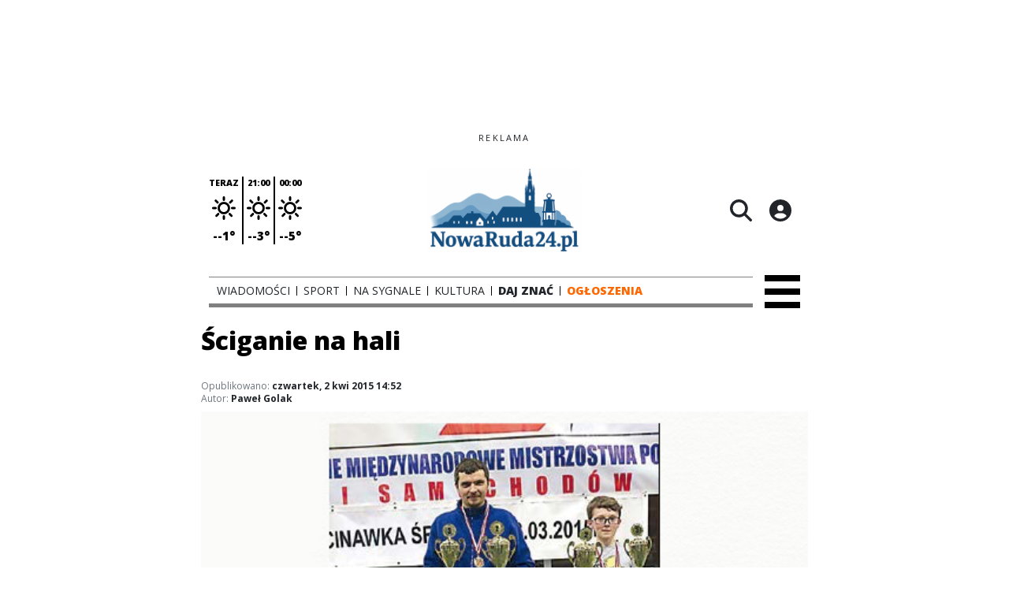

--- FILE ---
content_type: text/html;charset=utf-8
request_url: https://nowaruda24.pl/sport/ciganie-na-hali/RQecPfHcr8TQSE0WAxnI
body_size: 63374
content:
<!DOCTYPE html><html  lang="pl" data-capo=""><head><meta charset="utf-8">
<meta name="viewport" content="width=device-width, initial-scale=1">
<title>￼Ściganie na hali - nowaruda24.pl</title>
<link rel="stylesheet" href="/fonts/OpenSans.css?v3">
<style>:root{--vc-clr-primary:#000;--vc-clr-secondary:#090f207f;--vc-clr-white:#fff;--vc-icn-width:1.2em;--vc-nav-width:30px;--vc-nav-height:30px;--vc-nav-border-radius:0;--vc-nav-color:var(--vc-clr-primary);--vc-nav-color-hover:var(--vc-clr-secondary);--vc-nav-background:transparent;--vc-pgn-width:12px;--vc-pgn-height:4px;--vc-pgn-margin:4px;--vc-pgn-border-radius:0;--vc-pgn-background-color:var(--vc-clr-secondary);--vc-pgn-active-color:var(--vc-clr-primary)}.carousel{overscroll-behavior:none;position:relative;text-align:center;touch-action:pan-y}.carousel,.carousel *{box-sizing:border-box}.carousel__track{display:flex;padding:0!important;position:relative}.carousel__viewport{overflow:hidden}.carousel__sr-only{height:1px;margin:-1px;overflow:hidden;padding:0;position:absolute;width:1px;clip:rect(0,0,0,0);border:0}.carousel__icon{height:var(--vc-icn-width);width:var(--vc-icn-width);fill:currentColor}.carousel__next,.carousel__prev{align-items:center;background:var(--vc-nav-background);border:0;border-radius:var(--vc-nav-border-radius);box-sizing:content-box;color:var(--vc-nav-color);cursor:pointer;display:flex;font-size:var(--vc-nav-height);height:var(--vc-nav-height);justify-content:center;margin:0 10px;padding:0;position:absolute;text-align:center;top:50%;transform:translateY(-50%);width:var(--vc-nav-width)}.carousel__next--disabled,.carousel__prev--disabled{cursor:not-allowed;opacity:.5}.carousel__prev{left:0}.carousel__next{right:0}.carousel--rtl .carousel__prev{left:auto;right:0}.carousel--rtl .carousel__next{left:0;right:auto}@media (hover:hover){.carousel__next:hover,.carousel__prev:hover{color:var(--vc-nav-color-hover)}}.carousel__pagination{display:flex;justify-content:center;line-height:0;list-style:none;margin:10px 0 0;padding:0}.carousel__pagination-button{background:transparent;border:0;cursor:pointer;display:block;margin:0;padding:var(--vc-pgn-margin)}.carousel__pagination-button:after{background-color:var(--vc-pgn-background-color);border-radius:var(--vc-pgn-border-radius);content:"";display:block;height:var(--vc-pgn-height);width:var(--vc-pgn-width)}.carousel__pagination-button--active:after{background-color:var(--vc-pgn-active-color)}@media (hover:hover){.carousel__pagination-button:hover:after{background-color:var(--vc-pgn-active-color)}}.carousel__slide{align-items:center;display:flex;flex-shrink:0;justify-content:center;margin:0;position:relative;scroll-snap-stop:auto;transform:translateZ(0)}</style>
<style>@charset "UTF-8";/*!
* Bootstrap  v5.3.3 (https://getbootstrap.com/)
* Copyright 2011-2024 The Bootstrap Authors
* Licensed under MIT (https://github.com/twbs/bootstrap/blob/main/LICENSE)
*/:root{--bs-blue:#0d6efd;--bs-indigo:#6610f2;--bs-purple:#6f42c1;--bs-pink:#d63384;--bs-red:#dc3545;--bs-orange:#fd7e14;--bs-yellow:#ffc107;--bs-green:#198754;--bs-teal:#20c997;--bs-cyan:#0dcaf0;--bs-black:#000;--bs-white:#fff;--bs-gray:#6c757d;--bs-gray-dark:#343a40;--bs-gray-100:#f8f9fa;--bs-gray-200:#e9ecef;--bs-gray-300:#dee2e6;--bs-gray-400:#ced4da;--bs-gray-500:#adb5bd;--bs-gray-600:#6c757d;--bs-gray-700:#495057;--bs-gray-800:#343a40;--bs-gray-900:#212529;--bs-primary:#0d6efd;--bs-secondary:#6c757d;--bs-success:#198754;--bs-info:#0dcaf0;--bs-warning:#ffc107;--bs-danger:#dc3545;--bs-light:#f8f9fa;--bs-dark:#212529;--bs-primary-rgb:13,110,253;--bs-secondary-rgb:108,117,125;--bs-success-rgb:25,135,84;--bs-info-rgb:13,202,240;--bs-warning-rgb:255,193,7;--bs-danger-rgb:220,53,69;--bs-light-rgb:248,249,250;--bs-dark-rgb:33,37,41;--bs-primary-text-emphasis:#052c65;--bs-secondary-text-emphasis:#2b2f32;--bs-success-text-emphasis:#0a3622;--bs-info-text-emphasis:#055160;--bs-warning-text-emphasis:#664d03;--bs-danger-text-emphasis:#58151c;--bs-light-text-emphasis:#495057;--bs-dark-text-emphasis:#495057;--bs-primary-bg-subtle:#cfe2ff;--bs-secondary-bg-subtle:#e2e3e5;--bs-success-bg-subtle:#d1e7dd;--bs-info-bg-subtle:#cff4fc;--bs-warning-bg-subtle:#fff3cd;--bs-danger-bg-subtle:#f8d7da;--bs-light-bg-subtle:#fcfcfd;--bs-dark-bg-subtle:#ced4da;--bs-primary-border-subtle:#9ec5fe;--bs-secondary-border-subtle:#c4c8cb;--bs-success-border-subtle:#a3cfbb;--bs-info-border-subtle:#9eeaf9;--bs-warning-border-subtle:#ffe69c;--bs-danger-border-subtle:#f1aeb5;--bs-light-border-subtle:#e9ecef;--bs-dark-border-subtle:#adb5bd;--bs-white-rgb:255,255,255;--bs-black-rgb:0,0,0;--bs-font-sans-serif:system-ui,-apple-system,"Segoe UI",Roboto,"Helvetica Neue","Noto Sans","Liberation Sans",Arial,sans-serif,"Apple Color Emoji","Segoe UI Emoji","Segoe UI Symbol","Noto Color Emoji";--bs-font-monospace:SFMono-Regular,Menlo,Monaco,Consolas,"Liberation Mono","Courier New",monospace;--bs-gradient:linear-gradient(180deg,hsla(0,0%,100%,.15),hsla(0,0%,100%,0));--bs-body-font-family:var(--bs-font-sans-serif);--bs-body-font-size:1rem;--bs-body-font-weight:400;--bs-body-line-height:1.5;--bs-body-color:#212529;--bs-body-color-rgb:33,37,41;--bs-body-bg:#fff;--bs-body-bg-rgb:255,255,255;--bs-emphasis-color:#000;--bs-emphasis-color-rgb:0,0,0;--bs-secondary-color:rgba(33,37,41,.75);--bs-secondary-color-rgb:33,37,41;--bs-secondary-bg:#e9ecef;--bs-secondary-bg-rgb:233,236,239;--bs-tertiary-color:rgba(33,37,41,.5);--bs-tertiary-color-rgb:33,37,41;--bs-tertiary-bg:#f8f9fa;--bs-tertiary-bg-rgb:248,249,250;--bs-heading-color:inherit;--bs-link-color:#0d6efd;--bs-link-color-rgb:13,110,253;--bs-link-decoration:underline;--bs-link-hover-color:#0a58ca;--bs-link-hover-color-rgb:10,88,202;--bs-code-color:#d63384;--bs-highlight-color:#212529;--bs-highlight-bg:#fff3cd;--bs-border-width:1px;--bs-border-style:solid;--bs-border-color:#dee2e6;--bs-border-color-translucent:rgba(0,0,0,.175);--bs-border-radius:.375rem;--bs-border-radius-sm:.25rem;--bs-border-radius-lg:.5rem;--bs-border-radius-xl:1rem;--bs-border-radius-xxl:2rem;--bs-border-radius-2xl:var(--bs-border-radius-xxl);--bs-border-radius-pill:50rem;--bs-box-shadow:0 .5rem 1rem rgba(0,0,0,.15);--bs-box-shadow-sm:0 .125rem .25rem rgba(0,0,0,.075);--bs-box-shadow-lg:0 1rem 3rem rgba(0,0,0,.175);--bs-box-shadow-inset:inset 0 1px 2px rgba(0,0,0,.075);--bs-focus-ring-width:.25rem;--bs-focus-ring-opacity:.25;--bs-focus-ring-color:rgba(13,110,253,.25);--bs-form-valid-color:#198754;--bs-form-valid-border-color:#198754;--bs-form-invalid-color:#dc3545;--bs-form-invalid-border-color:#dc3545}*,:after,:before{box-sizing:border-box}@media (prefers-reduced-motion:no-preference){:root{scroll-behavior:smooth}}body{background-color:var(--bs-body-bg);color:var(--bs-body-color);font-family:var(--bs-body-font-family);font-size:var(--bs-body-font-size);font-weight:var(--bs-body-font-weight);line-height:var(--bs-body-line-height);margin:0;text-align:var(--bs-body-text-align);-webkit-text-size-adjust:100%;-webkit-tap-highlight-color:transparent}hr{border:0;border-top:var(--bs-border-width) solid;color:inherit;margin:1rem 0;opacity:.25}.h1,.h2,.h3,.h4,.h5,.h6,h1,h2,h3,h4,h5,h6{color:var(--bs-heading-color);font-weight:500;line-height:1.2;margin-bottom:.5rem;margin-top:0}.h1,h1{font-size:calc(1.375rem + 1.5vw)}@media (min-width:1200px){.h1,h1{font-size:2.5rem}}.h2,h2{font-size:calc(1.325rem + .9vw)}@media (min-width:1200px){.h2,h2{font-size:2rem}}.h3,h3{font-size:calc(1.3rem + .6vw)}@media (min-width:1200px){.h3,h3{font-size:1.75rem}}.h4,h4{font-size:calc(1.275rem + .3vw)}@media (min-width:1200px){.h4,h4{font-size:1.5rem}}.h5,h5{font-size:1.25rem}.h6,h6{font-size:1rem}p{margin-top:0}address,p{margin-bottom:1rem}address{font-style:normal;line-height:inherit}ul{padding-left:2rem}dl,ul{margin-bottom:1rem;margin-top:0}ul ul{margin-bottom:0}dd{margin-bottom:.5rem;margin-left:0}blockquote{margin:0 0 1rem}b,strong{font-weight:bolder}.small,small{font-size:.875em}a{color:rgba(var(--bs-link-color-rgb),var(--bs-link-opacity,1));text-decoration:underline}a:hover{--bs-link-color-rgb:var(--bs-link-hover-color-rgb)}a:not([href]):not([class]),a:not([href]):not([class]):hover{color:inherit;text-decoration:none}code{color:var(--bs-code-color);font-family:var(--bs-font-monospace);font-size:1em;font-size:.875em;word-wrap:break-word}a>code{color:inherit}img,svg{vertical-align:middle}table{border-collapse:collapse;caption-side:bottom}label{display:inline-block}button{border-radius:0}button:focus:not(:focus-visible){outline:0}button,input,select,textarea{font-family:inherit;font-size:inherit;line-height:inherit;margin:0}button,select{text-transform:none}[role=button]{cursor:pointer}select{word-wrap:normal}select:disabled{opacity:1}[list]:not([type=date]):not([type=datetime-local]):not([type=month]):not([type=week]):not([type=time])::-webkit-calendar-picker-indicator{display:none!important}[type=button],[type=reset],[type=submit],button{-webkit-appearance:button}[type=button]:not(:disabled),[type=reset]:not(:disabled),[type=submit]:not(:disabled),button:not(:disabled){cursor:pointer}::-moz-focus-inner{border-style:none;padding:0}textarea{resize:vertical}::-webkit-datetime-edit-day-field,::-webkit-datetime-edit-fields-wrapper,::-webkit-datetime-edit-hour-field,::-webkit-datetime-edit-minute,::-webkit-datetime-edit-month-field,::-webkit-datetime-edit-text,::-webkit-datetime-edit-year-field{padding:0}::-webkit-inner-spin-button{height:auto}[type=search]{-webkit-appearance:textfield;outline-offset:-2px}::-webkit-search-decoration{-webkit-appearance:none}::-webkit-color-swatch-wrapper{padding:0}::file-selector-button{-webkit-appearance:button;font:inherit}output{display:inline-block}iframe{border:0}summary{cursor:pointer;display:list-item}progress{vertical-align:baseline}[hidden]{display:none!important}.list-unstyled{list-style:none;padding-left:0}.blockquote{font-size:1.25rem;margin-bottom:1rem}.blockquote>:last-child{margin-bottom:0}.blockquote-footer{color:#6c757d;font-size:.875em;margin-bottom:1rem;margin-top:-1rem}.blockquote-footer:before{content:"— "}.container{--bs-gutter-x:1.5rem;--bs-gutter-y:0;margin-left:auto;margin-right:auto;padding-left:calc(var(--bs-gutter-x)*.5);padding-right:calc(var(--bs-gutter-x)*.5);width:100%}@media (min-width:576px){.container{max-width:540px}}@media (min-width:768px){.container{max-width:720px}}@media (min-width:992px){.container{max-width:960px}}@media (min-width:1200px){.container{max-width:1140px}}@media (min-width:1400px){.container{max-width:1320px}}:root{--bs-breakpoint-xs:0;--bs-breakpoint-sm:576px;--bs-breakpoint-md:768px;--bs-breakpoint-lg:992px;--bs-breakpoint-xl:1200px;--bs-breakpoint-xxl:1400px}.row{--bs-gutter-x:1.5rem;--bs-gutter-y:0;display:flex;flex-wrap:wrap;margin-left:calc(var(--bs-gutter-x)*-.5);margin-right:calc(var(--bs-gutter-x)*-.5);margin-top:calc(var(--bs-gutter-y)*-1)}.row>*{flex-shrink:0;margin-top:var(--bs-gutter-y);max-width:100%;padding-left:calc(var(--bs-gutter-x)*.5);padding-right:calc(var(--bs-gutter-x)*.5);width:100%}.col{flex:1 0 0%}.col-4{flex:0 0 auto;width:33.33333333%}.col-12{flex:0 0 auto;width:100%}@media (min-width:576px){.col-sm-2{flex:0 0 auto;width:16.66666667%}}.table{--bs-table-color-type:initial;--bs-table-bg-type:initial;--bs-table-color-state:initial;--bs-table-bg-state:initial;--bs-table-color:var(--bs-emphasis-color);--bs-table-bg:var(--bs-body-bg);--bs-table-border-color:var(--bs-border-color);--bs-table-accent-bg:transparent;--bs-table-striped-color:var(--bs-emphasis-color);--bs-table-striped-bg:rgba(var(--bs-emphasis-color-rgb),.05);--bs-table-active-color:var(--bs-emphasis-color);--bs-table-active-bg:rgba(var(--bs-emphasis-color-rgb),.1);--bs-table-hover-color:var(--bs-emphasis-color);--bs-table-hover-bg:rgba(var(--bs-emphasis-color-rgb),.075);border-color:var(--bs-table-border-color);margin-bottom:1rem;vertical-align:top;width:100%}.table>:not(caption)>*>*{background-color:var(--bs-table-bg);border-bottom-width:var(--bs-border-width);box-shadow:inset 0 0 0 9999px var(--bs-table-bg-state,var(--bs-table-bg-type,var(--bs-table-accent-bg)));color:var(--bs-table-color-state,var(--bs-table-color-type,var(--bs-table-color)));padding:.5rem}.form-control{-webkit-appearance:none;-moz-appearance:none;appearance:none;background-clip:padding-box;background-color:var(--bs-body-bg);border:var(--bs-border-width) solid var(--bs-border-color);border-radius:var(--bs-border-radius);color:var(--bs-body-color);display:block;font-size:1rem;font-weight:400;line-height:1.5;padding:.375rem .75rem;transition:border-color .15s ease-in-out,box-shadow .15s ease-in-out;width:100%}@media (prefers-reduced-motion:reduce){.form-control{transition:none}}.form-control[type=file]{overflow:hidden}.form-control[type=file]:not(:disabled):not([readonly]){cursor:pointer}.form-control:focus{background-color:var(--bs-body-bg);border-color:#86b7fe;box-shadow:0 0 0 .25rem #0d6efd40;color:var(--bs-body-color);outline:0}.form-control::-webkit-date-and-time-value{height:1.5em;margin:0;min-width:85px}.form-control::-webkit-datetime-edit{display:block;padding:0}.form-control::-moz-placeholder{color:var(--bs-secondary-color);opacity:1}.form-control::placeholder{color:var(--bs-secondary-color);opacity:1}.form-control:disabled{background-color:var(--bs-secondary-bg);opacity:1}.form-control::file-selector-button{background-color:var(--bs-tertiary-bg);border:0 solid;border-color:inherit;border-inline-end-width:var(--bs-border-width);border-radius:0;color:var(--bs-body-color);margin:-.375rem -.75rem;margin-inline-end:.75rem;padding:.375rem .75rem;pointer-events:none;transition:color .15s ease-in-out,background-color .15s ease-in-out,border-color .15s ease-in-out,box-shadow .15s ease-in-out}@media (prefers-reduced-motion:reduce){.form-control::file-selector-button{transition:none}}.form-control:hover:not(:disabled):not([readonly])::file-selector-button{background-color:var(--bs-secondary-bg)}textarea.form-control{min-height:calc(1.5em + .75rem + var(--bs-border-width)*2)}.form-check{display:block;margin-bottom:.125rem;min-height:1.5rem;padding-left:1.5em}.form-check .form-check-input{float:left;margin-left:-1.5em}.form-check-input{--bs-form-check-bg:var(--bs-body-bg);-webkit-appearance:none;-moz-appearance:none;appearance:none;background-color:var(--bs-form-check-bg);background-image:var(--bs-form-check-bg-image);background-position:50%;background-repeat:no-repeat;background-size:contain;border:var(--bs-border-width) solid var(--bs-border-color);flex-shrink:0;height:1em;margin-top:.25em;-webkit-print-color-adjust:exact;print-color-adjust:exact;vertical-align:top;width:1em}.form-check-input[type=checkbox]{border-radius:.25em}.form-check-input[type=radio]{border-radius:50%}.form-check-input:active{filter:brightness(90%)}.form-check-input:focus{border-color:#86b7fe;box-shadow:0 0 0 .25rem #0d6efd40;outline:0}.form-check-input:checked{background-color:#0d6efd;border-color:#0d6efd}.form-check-input:checked[type=checkbox]{--bs-form-check-bg-image:url("data:image/svg+xml;charset=utf-8,%3Csvg xmlns='http://www.w3.org/2000/svg' viewBox='0 0 20 20'%3E%3Cpath fill='none' stroke='%23fff' stroke-linecap='round' stroke-linejoin='round' stroke-width='3' d='m6 10 3 3 6-6'/%3E%3C/svg%3E")}.form-check-input:checked[type=radio]{--bs-form-check-bg-image:url("data:image/svg+xml;charset=utf-8,%3Csvg xmlns='http://www.w3.org/2000/svg' viewBox='-4 -4 8 8'%3E%3Ccircle r='2' fill='%23fff'/%3E%3C/svg%3E")}.form-check-input[type=checkbox]:indeterminate{background-color:#0d6efd;border-color:#0d6efd;--bs-form-check-bg-image:url("data:image/svg+xml;charset=utf-8,%3Csvg xmlns='http://www.w3.org/2000/svg' viewBox='0 0 20 20'%3E%3Cpath fill='none' stroke='%23fff' stroke-linecap='round' stroke-linejoin='round' stroke-width='3' d='M6 10h8'/%3E%3C/svg%3E")}.form-check-input:disabled{filter:none;opacity:.5;pointer-events:none}.form-check-input:disabled~.form-check-label,.form-check-input[disabled]~.form-check-label{cursor:default;opacity:.5}.btn-check{position:absolute;clip:rect(0,0,0,0);pointer-events:none}.btn-check:disabled+.btn,.btn-check[disabled]+.btn{filter:none;opacity:.65;pointer-events:none}.input-group{align-items:stretch;display:flex;flex-wrap:wrap;position:relative;width:100%}.input-group>.form-control{flex:1 1 auto;min-width:0;position:relative;width:1%}.input-group>.form-control:focus{z-index:5}.input-group .btn{position:relative;z-index:2}.input-group .btn:focus{z-index:5}.input-group:not(.has-validation)>:not(:last-child):not(.dropdown-toggle):not(.dropdown-menu):not(.form-floating){border-bottom-right-radius:0;border-top-right-radius:0}.input-group>:not(:first-child):not(.dropdown-menu):not(.valid-tooltip):not(.valid-feedback):not(.invalid-tooltip):not(.invalid-feedback){border-bottom-left-radius:0;border-top-left-radius:0;margin-left:calc(var(--bs-border-width)*-1)}.invalid-feedback{color:var(--bs-form-invalid-color);display:none;font-size:.875em;margin-top:.25rem;width:100%}.btn{--bs-btn-padding-x:.75rem;--bs-btn-padding-y:.375rem;--bs-btn-font-family: ;--bs-btn-font-size:1rem;--bs-btn-font-weight:400;--bs-btn-line-height:1.5;--bs-btn-color:var(--bs-body-color);--bs-btn-bg:transparent;--bs-btn-border-width:var(--bs-border-width);--bs-btn-border-color:transparent;--bs-btn-border-radius:var(--bs-border-radius);--bs-btn-hover-border-color:transparent;--bs-btn-box-shadow:inset 0 1px 0 hsla(0,0%,100%,.15),0 1px 1px rgba(0,0,0,.075);--bs-btn-disabled-opacity:.65;--bs-btn-focus-box-shadow:0 0 0 .25rem rgba(var(--bs-btn-focus-shadow-rgb),.5);background-color:var(--bs-btn-bg);border:var(--bs-btn-border-width) solid var(--bs-btn-border-color);border-radius:var(--bs-btn-border-radius);color:var(--bs-btn-color);cursor:pointer;display:inline-block;font-family:var(--bs-btn-font-family);font-size:var(--bs-btn-font-size);font-weight:var(--bs-btn-font-weight);line-height:var(--bs-btn-line-height);padding:var(--bs-btn-padding-y) var(--bs-btn-padding-x);text-align:center;text-decoration:none;transition:color .15s ease-in-out,background-color .15s ease-in-out,border-color .15s ease-in-out,box-shadow .15s ease-in-out;-webkit-user-select:none;-moz-user-select:none;user-select:none;vertical-align:middle}@media (prefers-reduced-motion:reduce){.btn{transition:none}}.btn:hover{background-color:var(--bs-btn-hover-bg);border-color:var(--bs-btn-hover-border-color);color:var(--bs-btn-hover-color)}.btn-check+.btn:hover{background-color:var(--bs-btn-bg);border-color:var(--bs-btn-border-color);color:var(--bs-btn-color)}.btn:focus-visible{background-color:var(--bs-btn-hover-bg);border-color:var(--bs-btn-hover-border-color);box-shadow:var(--bs-btn-focus-box-shadow);color:var(--bs-btn-hover-color);outline:0}.btn-check:focus-visible+.btn{border-color:var(--bs-btn-hover-border-color);box-shadow:var(--bs-btn-focus-box-shadow);outline:0}.btn-check:checked+.btn,.btn.active,.btn:first-child:active,:not(.btn-check)+.btn:active{background-color:var(--bs-btn-active-bg);border-color:var(--bs-btn-active-border-color);color:var(--bs-btn-active-color)}.btn-check:checked+.btn:focus-visible,.btn.active:focus-visible,.btn:first-child:active:focus-visible,:not(.btn-check)+.btn:active:focus-visible{box-shadow:var(--bs-btn-focus-box-shadow)}.btn-check:checked:focus-visible+.btn{box-shadow:var(--bs-btn-focus-box-shadow)}.btn.disabled,.btn:disabled{background-color:var(--bs-btn-disabled-bg);border-color:var(--bs-btn-disabled-border-color);color:var(--bs-btn-disabled-color);opacity:var(--bs-btn-disabled-opacity);pointer-events:none}.btn-primary{--bs-btn-color:#fff;--bs-btn-bg:#0d6efd;--bs-btn-border-color:#0d6efd;--bs-btn-hover-color:#fff;--bs-btn-hover-bg:#0b5ed7;--bs-btn-hover-border-color:#0a58ca;--bs-btn-focus-shadow-rgb:49,132,253;--bs-btn-active-color:#fff;--bs-btn-active-bg:#0a58ca;--bs-btn-active-border-color:#0a53be;--bs-btn-active-shadow:inset 0 3px 5px rgba(0,0,0,.125);--bs-btn-disabled-color:#fff;--bs-btn-disabled-bg:#0d6efd;--bs-btn-disabled-border-color:#0d6efd}.btn-secondary{--bs-btn-color:#fff;--bs-btn-bg:#6c757d;--bs-btn-border-color:#6c757d;--bs-btn-hover-color:#fff;--bs-btn-hover-bg:#5c636a;--bs-btn-hover-border-color:#565e64;--bs-btn-focus-shadow-rgb:130,138,145;--bs-btn-active-color:#fff;--bs-btn-active-bg:#565e64;--bs-btn-active-border-color:#51585e;--bs-btn-active-shadow:inset 0 3px 5px rgba(0,0,0,.125);--bs-btn-disabled-color:#fff;--bs-btn-disabled-bg:#6c757d;--bs-btn-disabled-border-color:#6c757d}.btn-success{--bs-btn-color:#fff;--bs-btn-bg:#198754;--bs-btn-border-color:#198754;--bs-btn-hover-color:#fff;--bs-btn-hover-bg:#157347;--bs-btn-hover-border-color:#146c43;--bs-btn-focus-shadow-rgb:60,153,110;--bs-btn-active-color:#fff;--bs-btn-active-bg:#146c43;--bs-btn-active-border-color:#13653f;--bs-btn-active-shadow:inset 0 3px 5px rgba(0,0,0,.125);--bs-btn-disabled-color:#fff;--bs-btn-disabled-bg:#198754;--bs-btn-disabled-border-color:#198754}.btn-info{--bs-btn-color:#000;--bs-btn-bg:#0dcaf0;--bs-btn-border-color:#0dcaf0;--bs-btn-hover-color:#000;--bs-btn-hover-bg:#31d2f2;--bs-btn-hover-border-color:#25cff2;--bs-btn-focus-shadow-rgb:11,172,204;--bs-btn-active-color:#000;--bs-btn-active-bg:#3dd5f3;--bs-btn-active-border-color:#25cff2;--bs-btn-active-shadow:inset 0 3px 5px rgba(0,0,0,.125);--bs-btn-disabled-color:#000;--bs-btn-disabled-bg:#0dcaf0;--bs-btn-disabled-border-color:#0dcaf0}.btn-warning{--bs-btn-color:#000;--bs-btn-bg:#ffc107;--bs-btn-border-color:#ffc107;--bs-btn-hover-color:#000;--bs-btn-hover-bg:#ffca2c;--bs-btn-hover-border-color:#ffc720;--bs-btn-focus-shadow-rgb:217,164,6;--bs-btn-active-color:#000;--bs-btn-active-bg:#ffcd39;--bs-btn-active-border-color:#ffc720;--bs-btn-active-shadow:inset 0 3px 5px rgba(0,0,0,.125);--bs-btn-disabled-color:#000;--bs-btn-disabled-bg:#ffc107;--bs-btn-disabled-border-color:#ffc107}.btn-danger{--bs-btn-color:#fff;--bs-btn-bg:#dc3545;--bs-btn-border-color:#dc3545;--bs-btn-hover-color:#fff;--bs-btn-hover-bg:#bb2d3b;--bs-btn-hover-border-color:#b02a37;--bs-btn-focus-shadow-rgb:225,83,97;--bs-btn-active-color:#fff;--bs-btn-active-bg:#b02a37;--bs-btn-active-border-color:#a52834;--bs-btn-active-shadow:inset 0 3px 5px rgba(0,0,0,.125);--bs-btn-disabled-color:#fff;--bs-btn-disabled-bg:#dc3545;--bs-btn-disabled-border-color:#dc3545}.btn-light{--bs-btn-color:#000;--bs-btn-bg:#f8f9fa;--bs-btn-border-color:#f8f9fa;--bs-btn-hover-color:#000;--bs-btn-hover-bg:#d3d4d5;--bs-btn-hover-border-color:#c6c7c8;--bs-btn-focus-shadow-rgb:211,212,213;--bs-btn-active-color:#000;--bs-btn-active-bg:#c6c7c8;--bs-btn-active-border-color:#babbbc;--bs-btn-active-shadow:inset 0 3px 5px rgba(0,0,0,.125);--bs-btn-disabled-color:#000;--bs-btn-disabled-bg:#f8f9fa;--bs-btn-disabled-border-color:#f8f9fa}.btn-dark{--bs-btn-color:#fff;--bs-btn-bg:#212529;--bs-btn-border-color:#212529;--bs-btn-hover-color:#fff;--bs-btn-hover-bg:#424649;--bs-btn-hover-border-color:#373b3e;--bs-btn-focus-shadow-rgb:66,70,73;--bs-btn-active-color:#fff;--bs-btn-active-bg:#4d5154;--bs-btn-active-border-color:#373b3e;--bs-btn-active-shadow:inset 0 3px 5px rgba(0,0,0,.125);--bs-btn-disabled-color:#fff;--bs-btn-disabled-bg:#212529;--bs-btn-disabled-border-color:#212529}.btn-outline-primary{--bs-btn-color:#0d6efd;--bs-btn-border-color:#0d6efd;--bs-btn-hover-color:#fff;--bs-btn-hover-bg:#0d6efd;--bs-btn-hover-border-color:#0d6efd;--bs-btn-focus-shadow-rgb:13,110,253;--bs-btn-active-color:#fff;--bs-btn-active-bg:#0d6efd;--bs-btn-active-border-color:#0d6efd;--bs-btn-active-shadow:inset 0 3px 5px rgba(0,0,0,.125);--bs-btn-disabled-color:#0d6efd;--bs-btn-disabled-bg:transparent;--bs-btn-disabled-border-color:#0d6efd;--bs-gradient:none}.btn-outline-secondary{--bs-btn-color:#6c757d;--bs-btn-border-color:#6c757d;--bs-btn-hover-color:#fff;--bs-btn-hover-bg:#6c757d;--bs-btn-hover-border-color:#6c757d;--bs-btn-focus-shadow-rgb:108,117,125;--bs-btn-active-color:#fff;--bs-btn-active-bg:#6c757d;--bs-btn-active-border-color:#6c757d;--bs-btn-active-shadow:inset 0 3px 5px rgba(0,0,0,.125);--bs-btn-disabled-color:#6c757d;--bs-btn-disabled-bg:transparent;--bs-btn-disabled-border-color:#6c757d;--bs-gradient:none}.btn-outline-success{--bs-btn-color:#198754;--bs-btn-border-color:#198754;--bs-btn-hover-color:#fff;--bs-btn-hover-bg:#198754;--bs-btn-hover-border-color:#198754;--bs-btn-focus-shadow-rgb:25,135,84;--bs-btn-active-color:#fff;--bs-btn-active-bg:#198754;--bs-btn-active-border-color:#198754;--bs-btn-active-shadow:inset 0 3px 5px rgba(0,0,0,.125);--bs-btn-disabled-color:#198754;--bs-btn-disabled-bg:transparent;--bs-btn-disabled-border-color:#198754;--bs-gradient:none}.btn-outline-info{--bs-btn-color:#0dcaf0;--bs-btn-border-color:#0dcaf0;--bs-btn-hover-color:#000;--bs-btn-hover-bg:#0dcaf0;--bs-btn-hover-border-color:#0dcaf0;--bs-btn-focus-shadow-rgb:13,202,240;--bs-btn-active-color:#000;--bs-btn-active-bg:#0dcaf0;--bs-btn-active-border-color:#0dcaf0;--bs-btn-active-shadow:inset 0 3px 5px rgba(0,0,0,.125);--bs-btn-disabled-color:#0dcaf0;--bs-btn-disabled-bg:transparent;--bs-btn-disabled-border-color:#0dcaf0;--bs-gradient:none}.btn-outline-warning{--bs-btn-color:#ffc107;--bs-btn-border-color:#ffc107;--bs-btn-hover-color:#000;--bs-btn-hover-bg:#ffc107;--bs-btn-hover-border-color:#ffc107;--bs-btn-focus-shadow-rgb:255,193,7;--bs-btn-active-color:#000;--bs-btn-active-bg:#ffc107;--bs-btn-active-border-color:#ffc107;--bs-btn-active-shadow:inset 0 3px 5px rgba(0,0,0,.125);--bs-btn-disabled-color:#ffc107;--bs-btn-disabled-bg:transparent;--bs-btn-disabled-border-color:#ffc107;--bs-gradient:none}.btn-outline-danger{--bs-btn-color:#dc3545;--bs-btn-border-color:#dc3545;--bs-btn-hover-color:#fff;--bs-btn-hover-bg:#dc3545;--bs-btn-hover-border-color:#dc3545;--bs-btn-focus-shadow-rgb:220,53,69;--bs-btn-active-color:#fff;--bs-btn-active-bg:#dc3545;--bs-btn-active-border-color:#dc3545;--bs-btn-active-shadow:inset 0 3px 5px rgba(0,0,0,.125);--bs-btn-disabled-color:#dc3545;--bs-btn-disabled-bg:transparent;--bs-btn-disabled-border-color:#dc3545;--bs-gradient:none}.btn-outline-light{--bs-btn-color:#f8f9fa;--bs-btn-border-color:#f8f9fa;--bs-btn-hover-color:#000;--bs-btn-hover-bg:#f8f9fa;--bs-btn-hover-border-color:#f8f9fa;--bs-btn-focus-shadow-rgb:248,249,250;--bs-btn-active-color:#000;--bs-btn-active-bg:#f8f9fa;--bs-btn-active-border-color:#f8f9fa;--bs-btn-active-shadow:inset 0 3px 5px rgba(0,0,0,.125);--bs-btn-disabled-color:#f8f9fa;--bs-btn-disabled-bg:transparent;--bs-btn-disabled-border-color:#f8f9fa;--bs-gradient:none}.btn-outline-dark{--bs-btn-color:#212529;--bs-btn-border-color:#212529;--bs-btn-hover-color:#fff;--bs-btn-hover-bg:#212529;--bs-btn-hover-border-color:#212529;--bs-btn-focus-shadow-rgb:33,37,41;--bs-btn-active-color:#fff;--bs-btn-active-bg:#212529;--bs-btn-active-border-color:#212529;--bs-btn-active-shadow:inset 0 3px 5px rgba(0,0,0,.125);--bs-btn-disabled-color:#212529;--bs-btn-disabled-bg:transparent;--bs-btn-disabled-border-color:#212529;--bs-gradient:none}.btn-link{--bs-btn-font-weight:400;--bs-btn-color:var(--bs-link-color);--bs-btn-bg:transparent;--bs-btn-border-color:transparent;--bs-btn-hover-color:var(--bs-link-hover-color);--bs-btn-hover-border-color:transparent;--bs-btn-active-color:var(--bs-link-hover-color);--bs-btn-active-border-color:transparent;--bs-btn-disabled-color:#6c757d;--bs-btn-disabled-border-color:transparent;--bs-btn-box-shadow:0 0 0 #000;--bs-btn-focus-shadow-rgb:49,132,253;text-decoration:underline}.btn-link:focus-visible{color:var(--bs-btn-color)}.btn-link:hover{color:var(--bs-btn-hover-color)}.btn-group-lg>.btn,.btn-lg{--bs-btn-padding-y:.5rem;--bs-btn-padding-x:1rem;--bs-btn-font-size:1.25rem;--bs-btn-border-radius:var(--bs-border-radius-lg)}.btn-group-sm>.btn,.btn-sm{--bs-btn-padding-y:.25rem;--bs-btn-padding-x:.5rem;--bs-btn-font-size:.875rem;--bs-btn-border-radius:var(--bs-border-radius-sm)}.btn-group,.btn-group-vertical{display:inline-flex;position:relative;vertical-align:middle}.btn-group-vertical>.btn,.btn-group>.btn{flex:1 1 auto;position:relative}.btn-group-vertical>.btn-check:checked+.btn,.btn-group-vertical>.btn-check:focus+.btn,.btn-group-vertical>.btn.active,.btn-group-vertical>.btn:active,.btn-group-vertical>.btn:focus,.btn-group-vertical>.btn:hover,.btn-group>.btn-check:checked+.btn,.btn-group>.btn-check:focus+.btn,.btn-group>.btn.active,.btn-group>.btn:active,.btn-group>.btn:focus,.btn-group>.btn:hover{z-index:1}.btn-toolbar{display:flex;flex-wrap:wrap;justify-content:flex-start}.btn-toolbar .input-group{width:auto}.btn-group{border-radius:var(--bs-border-radius)}.btn-group>.btn-group:not(:first-child),.btn-group>:not(.btn-check:first-child)+.btn{margin-left:calc(var(--bs-border-width)*-1)}.btn-group>.btn-group:not(:last-child)>.btn,.btn-group>.btn:not(:last-child):not(.dropdown-toggle){border-bottom-right-radius:0;border-top-right-radius:0}.btn-group>.btn-group:not(:first-child)>.btn,.btn-group>.btn:nth-child(n+3),.btn-group>:not(.btn-check)+.btn{border-bottom-left-radius:0;border-top-left-radius:0}.btn-group-vertical{align-items:flex-start;flex-direction:column;justify-content:center}.btn-group-vertical>.btn,.btn-group-vertical>.btn-group{width:100%}.btn-group-vertical>.btn-group:not(:first-child),.btn-group-vertical>.btn:not(:first-child){margin-top:calc(var(--bs-border-width)*-1)}.btn-group-vertical>.btn-group:not(:last-child)>.btn,.btn-group-vertical>.btn:not(:last-child):not(.dropdown-toggle){border-bottom-left-radius:0;border-bottom-right-radius:0}.btn-group-vertical>.btn-group:not(:first-child)>.btn,.btn-group-vertical>.btn~.btn{border-top-left-radius:0;border-top-right-radius:0}.nav{--bs-nav-link-padding-x:1rem;--bs-nav-link-padding-y:.5rem;--bs-nav-link-font-weight: ;--bs-nav-link-color:var(--bs-link-color);--bs-nav-link-hover-color:var(--bs-link-hover-color);--bs-nav-link-disabled-color:var(--bs-secondary-color);display:flex;flex-wrap:wrap;list-style:none;margin-bottom:0;padding-left:0}.nav-link{background:0 0;border:0;color:var(--bs-nav-link-color);display:block;font-size:var(--bs-nav-link-font-size);font-weight:var(--bs-nav-link-font-weight);padding:var(--bs-nav-link-padding-y) var(--bs-nav-link-padding-x);text-decoration:none;transition:color .15s ease-in-out,background-color .15s ease-in-out,border-color .15s ease-in-out}@media (prefers-reduced-motion:reduce){.nav-link{transition:none}}.nav-link:focus,.nav-link:hover{color:var(--bs-nav-link-hover-color)}.nav-link:focus-visible{box-shadow:0 0 0 .25rem #0d6efd40;outline:0}.nav-link.disabled,.nav-link:disabled{color:var(--bs-nav-link-disabled-color);cursor:default;pointer-events:none}.nav-tabs{--bs-nav-tabs-border-width:var(--bs-border-width);--bs-nav-tabs-border-color:var(--bs-border-color);--bs-nav-tabs-border-radius:var(--bs-border-radius);--bs-nav-tabs-link-hover-border-color:var(--bs-secondary-bg) var(--bs-secondary-bg) var(--bs-border-color);--bs-nav-tabs-link-active-color:var(--bs-emphasis-color);--bs-nav-tabs-link-active-bg:var(--bs-body-bg);--bs-nav-tabs-link-active-border-color:var(--bs-border-color) var(--bs-border-color) var(--bs-body-bg);border-bottom:var(--bs-nav-tabs-border-width) solid var(--bs-nav-tabs-border-color)}.nav-tabs .nav-link{border:var(--bs-nav-tabs-border-width) solid transparent;border-top-left-radius:var(--bs-nav-tabs-border-radius);border-top-right-radius:var(--bs-nav-tabs-border-radius);margin-bottom:calc(var(--bs-nav-tabs-border-width)*-1)}.nav-tabs .nav-link:focus,.nav-tabs .nav-link:hover{border-color:var(--bs-nav-tabs-link-hover-border-color);isolation:isolate}.nav-tabs .nav-link.active{background-color:var(--bs-nav-tabs-link-active-bg);border-color:var(--bs-nav-tabs-link-active-border-color);color:var(--bs-nav-tabs-link-active-color)}.nav-pills{--bs-nav-pills-border-radius:var(--bs-border-radius);--bs-nav-pills-link-active-color:#fff;--bs-nav-pills-link-active-bg:#0d6efd}.nav-pills .nav-link{border-radius:var(--bs-nav-pills-border-radius)}.nav-pills .nav-link.active{background-color:var(--bs-nav-pills-link-active-bg);color:var(--bs-nav-pills-link-active-color)}.nav-underline{--bs-nav-underline-gap:1rem;--bs-nav-underline-border-width:.125rem;--bs-nav-underline-link-active-color:var(--bs-emphasis-color);gap:var(--bs-nav-underline-gap)}.nav-underline .nav-link{border-bottom:var(--bs-nav-underline-border-width) solid transparent;padding-left:0;padding-right:0}.nav-underline .nav-link.active,.nav-underline .nav-link:focus,.nav-underline .nav-link:hover{border-bottom-color:currentcolor}.nav-underline .nav-link.active{color:var(--bs-nav-underline-link-active-color);font-weight:700}.nav-fill .nav-item,.nav-fill>.nav-link{flex:1 1 auto;text-align:center}.nav-justified .nav-item,.nav-justified>.nav-link{flex-basis:0;flex-grow:1;text-align:center}.nav-fill .nav-item .nav-link,.nav-justified .nav-item .nav-link{width:100%}.navbar{--bs-navbar-padding-x:0;--bs-navbar-padding-y:.5rem;--bs-navbar-color:rgba(var(--bs-emphasis-color-rgb),.65);--bs-navbar-hover-color:rgba(var(--bs-emphasis-color-rgb),.8);--bs-navbar-disabled-color:rgba(var(--bs-emphasis-color-rgb),.3);--bs-navbar-active-color:rgba(var(--bs-emphasis-color-rgb),1);--bs-navbar-brand-padding-y:.3125rem;--bs-navbar-brand-margin-end:1rem;--bs-navbar-brand-font-size:1.25rem;--bs-navbar-brand-color:rgba(var(--bs-emphasis-color-rgb),1);--bs-navbar-brand-hover-color:rgba(var(--bs-emphasis-color-rgb),1);--bs-navbar-nav-link-padding-x:.5rem;--bs-navbar-toggler-padding-y:.25rem;--bs-navbar-toggler-padding-x:.75rem;--bs-navbar-toggler-font-size:1.25rem;--bs-navbar-toggler-icon-bg:url("data:image/svg+xml;charset=utf-8,%3Csvg xmlns='http://www.w3.org/2000/svg' viewBox='0 0 30 30'%3E%3Cpath stroke='rgba(33, 37, 41, 0.75)' stroke-linecap='round' stroke-miterlimit='10' stroke-width='2' d='M4 7h22M4 15h22M4 23h22'/%3E%3C/svg%3E");--bs-navbar-toggler-border-color:rgba(var(--bs-emphasis-color-rgb),.15);--bs-navbar-toggler-border-radius:var(--bs-border-radius);--bs-navbar-toggler-focus-width:.25rem;--bs-navbar-toggler-transition:box-shadow .15s ease-in-out;flex-wrap:wrap;padding:var(--bs-navbar-padding-y) var(--bs-navbar-padding-x);position:relative}.navbar,.navbar>.container{align-items:center;display:flex;justify-content:space-between}.navbar>.container{flex-wrap:inherit}.navbar-brand{color:var(--bs-navbar-brand-color);font-size:var(--bs-navbar-brand-font-size);margin-right:var(--bs-navbar-brand-margin-end);padding-bottom:var(--bs-navbar-brand-padding-y);padding-top:var(--bs-navbar-brand-padding-y);text-decoration:none;white-space:nowrap}.navbar-brand:focus,.navbar-brand:hover{color:var(--bs-navbar-brand-hover-color)}.navbar-nav{--bs-nav-link-padding-x:0;--bs-nav-link-padding-y:.5rem;--bs-nav-link-font-weight: ;--bs-nav-link-color:var(--bs-navbar-color);--bs-nav-link-hover-color:var(--bs-navbar-hover-color);--bs-nav-link-disabled-color:var(--bs-navbar-disabled-color);display:flex;flex-direction:column;list-style:none;margin-bottom:0;padding-left:0}.navbar-nav .nav-link.active{color:var(--bs-navbar-active-color)}.navbar-text{color:var(--bs-navbar-color);padding-bottom:.5rem;padding-top:.5rem}.navbar-text a,.navbar-text a:focus,.navbar-text a:hover{color:var(--bs-navbar-active-color)}.navbar-collapse{align-items:center;flex-basis:100%;flex-grow:1}.navbar-toggler{background-color:transparent;border:var(--bs-border-width) solid var(--bs-navbar-toggler-border-color);border-radius:var(--bs-navbar-toggler-border-radius);color:var(--bs-navbar-color);font-size:var(--bs-navbar-toggler-font-size);line-height:1;padding:var(--bs-navbar-toggler-padding-y) var(--bs-navbar-toggler-padding-x);transition:var(--bs-navbar-toggler-transition)}@media (prefers-reduced-motion:reduce){.navbar-toggler{transition:none}}.navbar-toggler:hover{text-decoration:none}.navbar-toggler:focus{box-shadow:0 0 0 var(--bs-navbar-toggler-focus-width);outline:0;text-decoration:none}.navbar-toggler-icon{background-image:var(--bs-navbar-toggler-icon-bg);background-position:50%;background-repeat:no-repeat;background-size:100%;display:inline-block;height:1.5em;vertical-align:middle;width:1.5em}.navbar-nav-scroll{max-height:var(--bs-scroll-height,75vh);overflow-y:auto}@media (min-width:576px){.navbar-expand-sm{flex-wrap:nowrap;justify-content:flex-start}.navbar-expand-sm .navbar-nav{flex-direction:row}.navbar-expand-sm .navbar-nav .nav-link{padding-left:var(--bs-navbar-nav-link-padding-x);padding-right:var(--bs-navbar-nav-link-padding-x)}.navbar-expand-sm .navbar-nav-scroll{overflow:visible}.navbar-expand-sm .navbar-collapse{display:flex!important;flex-basis:auto}.navbar-expand-sm .navbar-toggler{display:none}}@media (min-width:768px){.navbar-expand-md{flex-wrap:nowrap;justify-content:flex-start}.navbar-expand-md .navbar-nav{flex-direction:row}.navbar-expand-md .navbar-nav .nav-link{padding-left:var(--bs-navbar-nav-link-padding-x);padding-right:var(--bs-navbar-nav-link-padding-x)}.navbar-expand-md .navbar-nav-scroll{overflow:visible}.navbar-expand-md .navbar-collapse{display:flex!important;flex-basis:auto}.navbar-expand-md .navbar-toggler{display:none}}@media (min-width:992px){.navbar-expand-lg{flex-wrap:nowrap;justify-content:flex-start}.navbar-expand-lg .navbar-nav{flex-direction:row}.navbar-expand-lg .navbar-nav .nav-link{padding-left:var(--bs-navbar-nav-link-padding-x);padding-right:var(--bs-navbar-nav-link-padding-x)}.navbar-expand-lg .navbar-nav-scroll{overflow:visible}.navbar-expand-lg .navbar-collapse{display:flex!important;flex-basis:auto}.navbar-expand-lg .navbar-toggler{display:none}}@media (min-width:1200px){.navbar-expand-xl{flex-wrap:nowrap;justify-content:flex-start}.navbar-expand-xl .navbar-nav{flex-direction:row}.navbar-expand-xl .navbar-nav .nav-link{padding-left:var(--bs-navbar-nav-link-padding-x);padding-right:var(--bs-navbar-nav-link-padding-x)}.navbar-expand-xl .navbar-nav-scroll{overflow:visible}.navbar-expand-xl .navbar-collapse{display:flex!important;flex-basis:auto}.navbar-expand-xl .navbar-toggler{display:none}}@media (min-width:1400px){.navbar-expand-xxl{flex-wrap:nowrap;justify-content:flex-start}.navbar-expand-xxl .navbar-nav{flex-direction:row}.navbar-expand-xxl .navbar-nav .nav-link{padding-left:var(--bs-navbar-nav-link-padding-x);padding-right:var(--bs-navbar-nav-link-padding-x)}.navbar-expand-xxl .navbar-nav-scroll{overflow:visible}.navbar-expand-xxl .navbar-collapse{display:flex!important;flex-basis:auto}.navbar-expand-xxl .navbar-toggler{display:none}}.navbar-expand{flex-wrap:nowrap;justify-content:flex-start}.navbar-expand .navbar-nav{flex-direction:row}.navbar-expand .navbar-nav .nav-link{padding-left:var(--bs-navbar-nav-link-padding-x);padding-right:var(--bs-navbar-nav-link-padding-x)}.navbar-expand .navbar-nav-scroll{overflow:visible}.navbar-expand .navbar-collapse{display:flex!important;flex-basis:auto}.navbar-expand .navbar-toggler{display:none}.navbar-dark{--bs-navbar-color:hsla(0,0%,100%,.55);--bs-navbar-hover-color:hsla(0,0%,100%,.75);--bs-navbar-disabled-color:hsla(0,0%,100%,.25);--bs-navbar-active-color:#fff;--bs-navbar-brand-color:#fff;--bs-navbar-brand-hover-color:#fff;--bs-navbar-toggler-border-color:hsla(0,0%,100%,.1);--bs-navbar-toggler-icon-bg:url("data:image/svg+xml;charset=utf-8,%3Csvg xmlns='http://www.w3.org/2000/svg' viewBox='0 0 30 30'%3E%3Cpath stroke='rgba(255, 255, 255, 0.55)' stroke-linecap='round' stroke-miterlimit='10' stroke-width='2' d='M4 7h22M4 15h22M4 23h22'/%3E%3C/svg%3E")}.card{--bs-card-spacer-y:1rem;--bs-card-spacer-x:1rem;--bs-card-title-spacer-y:.5rem;--bs-card-title-color: ;--bs-card-subtitle-color: ;--bs-card-border-width:var(--bs-border-width);--bs-card-border-color:var(--bs-border-color-translucent);--bs-card-border-radius:var(--bs-border-radius);--bs-card-box-shadow: ;--bs-card-inner-border-radius:calc(var(--bs-border-radius) - var(--bs-border-width));--bs-card-cap-padding-y:.5rem;--bs-card-cap-padding-x:1rem;--bs-card-cap-bg:rgba(var(--bs-body-color-rgb),.03);--bs-card-cap-color: ;--bs-card-height: ;--bs-card-color: ;--bs-card-bg:var(--bs-body-bg);--bs-card-img-overlay-padding:1rem;--bs-card-group-margin:.75rem;color:var(--bs-body-color);display:flex;flex-direction:column;height:var(--bs-card-height);min-width:0;position:relative;word-wrap:break-word;background-clip:border-box;background-color:var(--bs-card-bg);border:var(--bs-card-border-width) solid var(--bs-card-border-color);border-radius:var(--bs-card-border-radius)}.card>hr{margin-left:0;margin-right:0}.card-body{color:var(--bs-card-color);flex:1 1 auto;padding:var(--bs-card-spacer-y) var(--bs-card-spacer-x)}.pagination{--bs-pagination-padding-x:.75rem;--bs-pagination-padding-y:.375rem;--bs-pagination-font-size:1rem;--bs-pagination-color:var(--bs-link-color);--bs-pagination-bg:var(--bs-body-bg);--bs-pagination-border-width:var(--bs-border-width);--bs-pagination-border-color:var(--bs-border-color);--bs-pagination-border-radius:var(--bs-border-radius);--bs-pagination-hover-color:var(--bs-link-hover-color);--bs-pagination-hover-bg:var(--bs-tertiary-bg);--bs-pagination-hover-border-color:var(--bs-border-color);--bs-pagination-focus-color:var(--bs-link-hover-color);--bs-pagination-focus-bg:var(--bs-secondary-bg);--bs-pagination-focus-box-shadow:0 0 0 .25rem rgba(13,110,253,.25);--bs-pagination-active-color:#fff;--bs-pagination-active-bg:#0d6efd;--bs-pagination-active-border-color:#0d6efd;--bs-pagination-disabled-color:var(--bs-secondary-color);--bs-pagination-disabled-bg:var(--bs-secondary-bg);--bs-pagination-disabled-border-color:var(--bs-border-color);display:flex;list-style:none;padding-left:0}.badge{--bs-badge-padding-x:.65em;--bs-badge-padding-y:.35em;--bs-badge-font-size:.75em;--bs-badge-font-weight:700;--bs-badge-color:#fff;--bs-badge-border-radius:var(--bs-border-radius);border-radius:var(--bs-badge-border-radius);color:var(--bs-badge-color);display:inline-block;font-size:var(--bs-badge-font-size);font-weight:var(--bs-badge-font-weight);line-height:1;padding:var(--bs-badge-padding-y) var(--bs-badge-padding-x);text-align:center;vertical-align:baseline;white-space:nowrap}.badge:empty{display:none}.btn .badge{position:relative;top:-1px}.alert{--bs-alert-bg:transparent;--bs-alert-padding-x:1rem;--bs-alert-padding-y:1rem;--bs-alert-margin-bottom:1rem;--bs-alert-color:inherit;--bs-alert-border-color:transparent;--bs-alert-border:var(--bs-border-width) solid var(--bs-alert-border-color);--bs-alert-border-radius:var(--bs-border-radius);--bs-alert-link-color:inherit;background-color:var(--bs-alert-bg);border:var(--bs-alert-border);border-radius:var(--bs-alert-border-radius);color:var(--bs-alert-color);margin-bottom:var(--bs-alert-margin-bottom);padding:var(--bs-alert-padding-y) var(--bs-alert-padding-x);position:relative}.alert-primary{--bs-alert-color:var(--bs-primary-text-emphasis);--bs-alert-bg:var(--bs-primary-bg-subtle);--bs-alert-border-color:var(--bs-primary-border-subtle);--bs-alert-link-color:var(--bs-primary-text-emphasis)}.alert-success{--bs-alert-color:var(--bs-success-text-emphasis);--bs-alert-bg:var(--bs-success-bg-subtle);--bs-alert-border-color:var(--bs-success-border-subtle);--bs-alert-link-color:var(--bs-success-text-emphasis)}.alert-info{--bs-alert-color:var(--bs-info-text-emphasis);--bs-alert-bg:var(--bs-info-bg-subtle);--bs-alert-border-color:var(--bs-info-border-subtle);--bs-alert-link-color:var(--bs-info-text-emphasis)}.alert-danger{--bs-alert-color:var(--bs-danger-text-emphasis);--bs-alert-bg:var(--bs-danger-bg-subtle);--bs-alert-border-color:var(--bs-danger-border-subtle);--bs-alert-link-color:var(--bs-danger-text-emphasis)}@keyframes progress-bar-stripes{0%{background-position-x:1rem}}.progress{--bs-progress-height:1rem;--bs-progress-font-size:.75rem;--bs-progress-bg:var(--bs-secondary-bg);--bs-progress-border-radius:var(--bs-border-radius);--bs-progress-box-shadow:var(--bs-box-shadow-inset);--bs-progress-bar-color:#fff;--bs-progress-bar-bg:#0d6efd;--bs-progress-bar-transition:width .6s ease;background-color:var(--bs-progress-bg);border-radius:var(--bs-progress-border-radius);display:flex;font-size:var(--bs-progress-font-size);height:var(--bs-progress-height);overflow:hidden}.btn-close{--bs-btn-close-color:#000;--bs-btn-close-bg:url("data:image/svg+xml;charset=utf-8,%3Csvg xmlns='http://www.w3.org/2000/svg' viewBox='0 0 16 16'%3E%3Cpath d='M.293.293a1 1 0 0 1 1.414 0L8 6.586 14.293.293a1 1 0 1 1 1.414 1.414L9.414 8l6.293 6.293a1 1 0 0 1-1.414 1.414L8 9.414l-6.293 6.293a1 1 0 0 1-1.414-1.414L6.586 8 .293 1.707a1 1 0 0 1 0-1.414'/%3E%3C/svg%3E");--bs-btn-close-opacity:.5;--bs-btn-close-hover-opacity:.75;--bs-btn-close-focus-shadow:0 0 0 .25rem rgba(13,110,253,.25);--bs-btn-close-focus-opacity:1;--bs-btn-close-disabled-opacity:.25;--bs-btn-close-white-filter:invert(1) grayscale(100%) brightness(200%);background:transparent var(--bs-btn-close-bg) center/1em auto no-repeat;border:0;border-radius:.375rem;box-sizing:content-box;height:1em;opacity:var(--bs-btn-close-opacity);padding:.25em;width:1em}.btn-close,.btn-close:hover{color:var(--bs-btn-close-color)}.btn-close:hover{opacity:var(--bs-btn-close-hover-opacity);text-decoration:none}.btn-close:focus{box-shadow:var(--bs-btn-close-focus-shadow);opacity:var(--bs-btn-close-focus-opacity);outline:0}.btn-close.disabled,.btn-close:disabled{opacity:var(--bs-btn-close-disabled-opacity);pointer-events:none;-webkit-user-select:none;-moz-user-select:none;user-select:none}.btn-close-white{filter:var(--bs-btn-close-white-filter)}.toast{--bs-toast-zindex:1090;--bs-toast-padding-x:.75rem;--bs-toast-padding-y:.5rem;--bs-toast-spacing:1.5rem;--bs-toast-max-width:350px;--bs-toast-font-size:.875rem;--bs-toast-color: ;--bs-toast-bg:rgba(var(--bs-body-bg-rgb),.85);--bs-toast-border-width:var(--bs-border-width);--bs-toast-border-color:var(--bs-border-color-translucent);--bs-toast-border-radius:var(--bs-border-radius);--bs-toast-box-shadow:var(--bs-box-shadow);--bs-toast-header-color:var(--bs-secondary-color);--bs-toast-header-bg:rgba(var(--bs-body-bg-rgb),.85);--bs-toast-header-border-color:var(--bs-border-color-translucent);background-clip:padding-box;background-color:var(--bs-toast-bg);border:var(--bs-toast-border-width) solid var(--bs-toast-border-color);border-radius:var(--bs-toast-border-radius);box-shadow:var(--bs-toast-box-shadow);color:var(--bs-toast-color);font-size:var(--bs-toast-font-size);max-width:100%;pointer-events:auto;width:var(--bs-toast-max-width)}.modal,.toast:not(.show){display:none}.modal{--bs-modal-zindex:1055;--bs-modal-width:500px;--bs-modal-padding:1rem;--bs-modal-margin:.5rem;--bs-modal-color: ;--bs-modal-bg:var(--bs-body-bg);--bs-modal-border-color:var(--bs-border-color-translucent);--bs-modal-border-width:var(--bs-border-width);--bs-modal-border-radius:var(--bs-border-radius-lg);--bs-modal-box-shadow:var(--bs-box-shadow-sm);--bs-modal-inner-border-radius:calc(var(--bs-border-radius-lg) - var(--bs-border-width));--bs-modal-header-padding-x:1rem;--bs-modal-header-padding-y:1rem;--bs-modal-header-padding:1rem 1rem;--bs-modal-header-border-color:var(--bs-border-color);--bs-modal-header-border-width:var(--bs-border-width);--bs-modal-title-line-height:1.5;--bs-modal-footer-gap:.5rem;--bs-modal-footer-bg: ;--bs-modal-footer-border-color:var(--bs-border-color);--bs-modal-footer-border-width:var(--bs-border-width);height:100%;left:0;outline:0;overflow-x:hidden;overflow-y:auto;position:fixed;top:0;width:100%;z-index:var(--bs-modal-zindex)}.modal-dialog{margin:var(--bs-modal-margin);pointer-events:none;position:relative;width:auto}.modal.modal-static .modal-dialog{transform:scale(1.02)}.modal-dialog-scrollable{height:calc(100% - var(--bs-modal-margin)*2)}.modal-dialog-scrollable .modal-content{max-height:100%;overflow:hidden}.modal-dialog-scrollable .modal-body{overflow-y:auto}.modal-dialog-centered{align-items:center;display:flex;min-height:calc(100% - var(--bs-modal-margin)*2)}.modal-content{background-clip:padding-box;background-color:var(--bs-modal-bg);border:var(--bs-modal-border-width) solid var(--bs-modal-border-color);border-radius:var(--bs-modal-border-radius);color:var(--bs-modal-color);display:flex;flex-direction:column;outline:0;pointer-events:auto;position:relative;width:100%}.modal-backdrop{--bs-backdrop-zindex:1050;--bs-backdrop-bg:#000;--bs-backdrop-opacity:.5;background-color:var(--bs-backdrop-bg);height:100vh;left:0;position:fixed;top:0;width:100vw;z-index:var(--bs-backdrop-zindex)}.modal-header{align-items:center;border-bottom:var(--bs-modal-header-border-width) solid var(--bs-modal-header-border-color);border-top-left-radius:var(--bs-modal-inner-border-radius);border-top-right-radius:var(--bs-modal-inner-border-radius);display:flex;flex-shrink:0;padding:var(--bs-modal-header-padding)}.modal-header .btn-close{margin:calc(var(--bs-modal-header-padding-y)*-.5) calc(var(--bs-modal-header-padding-x)*-.5) calc(var(--bs-modal-header-padding-y)*-.5) auto;padding:calc(var(--bs-modal-header-padding-y)*.5) calc(var(--bs-modal-header-padding-x)*.5)}.modal-title{line-height:var(--bs-modal-title-line-height);margin-bottom:0}.modal-body{flex:1 1 auto;padding:var(--bs-modal-padding);position:relative}.modal-footer{align-items:center;background-color:var(--bs-modal-footer-bg);border-bottom-left-radius:var(--bs-modal-inner-border-radius);border-bottom-right-radius:var(--bs-modal-inner-border-radius);border-top:var(--bs-modal-footer-border-width) solid var(--bs-modal-footer-border-color);display:flex;flex-shrink:0;flex-wrap:wrap;justify-content:flex-end;padding:calc(var(--bs-modal-padding) - var(--bs-modal-footer-gap)*.5)}.modal-footer>*{margin:calc(var(--bs-modal-footer-gap)*.5)}@media (min-width:576px){.modal{--bs-modal-margin:1.75rem;--bs-modal-box-shadow:var(--bs-box-shadow)}.modal-dialog{margin-left:auto;margin-right:auto;max-width:var(--bs-modal-width)}.modal-sm{--bs-modal-width:300px}}@media (min-width:992px){.modal-lg,.modal-xl{--bs-modal-width:800px}}@media (min-width:1200px){.modal-xl{--bs-modal-width:1140px}}.modal-fullscreen{height:100%;margin:0;max-width:none;width:100vw}.modal-fullscreen .modal-content{border:0;border-radius:0;height:100%}.modal-fullscreen .modal-footer,.modal-fullscreen .modal-header{border-radius:0}.modal-fullscreen .modal-body{overflow-y:auto}@media (max-width:575.98px){.modal-fullscreen-sm-down{height:100%;margin:0;max-width:none;width:100vw}.modal-fullscreen-sm-down .modal-content{border:0;border-radius:0;height:100%}.modal-fullscreen-sm-down .modal-footer,.modal-fullscreen-sm-down .modal-header{border-radius:0}.modal-fullscreen-sm-down .modal-body{overflow-y:auto}}@media (max-width:767.98px){.modal-fullscreen-md-down{height:100%;margin:0;max-width:none;width:100vw}.modal-fullscreen-md-down .modal-content{border:0;border-radius:0;height:100%}.modal-fullscreen-md-down .modal-footer,.modal-fullscreen-md-down .modal-header{border-radius:0}.modal-fullscreen-md-down .modal-body{overflow-y:auto}}@media (max-width:991.98px){.modal-fullscreen-lg-down{height:100%;margin:0;max-width:none;width:100vw}.modal-fullscreen-lg-down .modal-content{border:0;border-radius:0;height:100%}.modal-fullscreen-lg-down .modal-footer,.modal-fullscreen-lg-down .modal-header{border-radius:0}.modal-fullscreen-lg-down .modal-body{overflow-y:auto}}@media (max-width:1199.98px){.modal-fullscreen-xl-down{height:100%;margin:0;max-width:none;width:100vw}.modal-fullscreen-xl-down .modal-content{border:0;border-radius:0;height:100%}.modal-fullscreen-xl-down .modal-footer,.modal-fullscreen-xl-down .modal-header{border-radius:0}.modal-fullscreen-xl-down .modal-body{overflow-y:auto}}@media (max-width:1399.98px){.modal-fullscreen-xxl-down{height:100%;margin:0;max-width:none;width:100vw}.modal-fullscreen-xxl-down .modal-content{border:0;border-radius:0;height:100%}.modal-fullscreen-xxl-down .modal-footer,.modal-fullscreen-xxl-down .modal-header{border-radius:0}.modal-fullscreen-xxl-down .modal-body{overflow-y:auto}}.carousel,.carousel-inner{position:relative}.carousel-inner{overflow:hidden;width:100%}.carousel-inner:after{clear:both;content:"";display:block}.carousel-item{backface-visibility:hidden;display:none;float:left;margin-right:-100%;position:relative;transition:transform .6s ease-in-out;width:100%}@media (prefers-reduced-motion:reduce){.carousel-item{transition:none}}.carousel-item-next,.carousel-item-prev,.carousel-item.active{display:block}.active.carousel-item-end,.carousel-item-next:not(.carousel-item-start){transform:translate(100%)}.active.carousel-item-start,.carousel-item-prev:not(.carousel-item-end){transform:translate(-100%)}.carousel-fade .carousel-item{opacity:0;transform:none;transition-property:opacity}.carousel-fade .carousel-item-next.carousel-item-start,.carousel-fade .carousel-item-prev.carousel-item-end,.carousel-fade .carousel-item.active{opacity:1;z-index:1}.carousel-fade .active.carousel-item-end,.carousel-fade .active.carousel-item-start{opacity:0;transition:opacity 0s .6s;z-index:0}@media (prefers-reduced-motion:reduce){.carousel-fade .active.carousel-item-end,.carousel-fade .active.carousel-item-start{transition:none}}.carousel-control-next,.carousel-control-prev{align-items:center;background:0 0;border:0;bottom:0;color:#fff;display:flex;justify-content:center;opacity:.5;padding:0;position:absolute;text-align:center;top:0;transition:opacity .15s ease;width:15%;z-index:1}@media (prefers-reduced-motion:reduce){.carousel-control-next,.carousel-control-prev{transition:none}}.carousel-control-next:focus,.carousel-control-next:hover,.carousel-control-prev:focus,.carousel-control-prev:hover{color:#fff;opacity:.9;outline:0;text-decoration:none}.carousel-control-prev{left:0}.carousel-control-next{right:0}.carousel-control-next-icon,.carousel-control-prev-icon{background-position:50%;background-repeat:no-repeat;background-size:100% 100%;display:inline-block;height:2rem;width:2rem}.carousel-control-prev-icon{background-image:url("data:image/svg+xml;charset=utf-8,%3Csvg xmlns='http://www.w3.org/2000/svg' fill='%23fff' viewBox='0 0 16 16'%3E%3Cpath d='M11.354 1.646a.5.5 0 0 1 0 .708L5.707 8l5.647 5.646a.5.5 0 0 1-.708.708l-6-6a.5.5 0 0 1 0-.708l6-6a.5.5 0 0 1 .708 0'/%3E%3C/svg%3E")}.carousel-control-next-icon{background-image:url("data:image/svg+xml;charset=utf-8,%3Csvg xmlns='http://www.w3.org/2000/svg' fill='%23fff' viewBox='0 0 16 16'%3E%3Cpath d='M4.646 1.646a.5.5 0 0 1 .708 0l6 6a.5.5 0 0 1 0 .708l-6 6a.5.5 0 0 1-.708-.708L10.293 8 4.646 2.354a.5.5 0 0 1 0-.708'/%3E%3C/svg%3E")}.carousel-indicators{bottom:0;display:flex;justify-content:center;left:0;margin-bottom:1rem;margin-left:15%;margin-right:15%;padding:0;position:absolute;right:0;z-index:2}.carousel-indicators .active{opacity:1}.carousel-caption{bottom:1.25rem;color:#fff;left:15%;padding-bottom:1.25rem;padding-top:1.25rem;position:absolute;right:15%;text-align:center}.carousel-dark .carousel-control-next-icon,.carousel-dark .carousel-control-prev-icon{filter:invert(1) grayscale(100)}.carousel-dark .carousel-caption{color:#000}.spinner-border{animation:var(--bs-spinner-animation-speed) linear infinite var(--bs-spinner-animation-name);border-radius:50%;display:inline-block;height:var(--bs-spinner-height);vertical-align:var(--bs-spinner-vertical-align);width:var(--bs-spinner-width)}@keyframes spinner-border{to{transform:rotate(1turn)}}.spinner-border{--bs-spinner-width:2rem;--bs-spinner-height:2rem;--bs-spinner-vertical-align:-.125em;--bs-spinner-border-width:.25em;--bs-spinner-animation-speed:.75s;--bs-spinner-animation-name:spinner-border;border-right-color:currentcolor;border:var(--bs-spinner-border-width) solid;border-right:var(--bs-spinner-border-width) solid transparent}.spinner-border-sm{--bs-spinner-width:1rem;--bs-spinner-height:1rem;--bs-spinner-border-width:.2em}@keyframes spinner-grow{0%{transform:scale(0)}50%{opacity:1;transform:none}}@media (prefers-reduced-motion:reduce){.spinner-border{--bs-spinner-animation-speed:1.5s}}.placeholder{background-color:currentcolor;cursor:wait;display:inline-block;min-height:1em;opacity:.5;vertical-align:middle}.placeholder.btn:before{content:"";display:inline-block}@keyframes placeholder-glow{50%{opacity:.2}}@keyframes placeholder-wave{to{-webkit-mask-position:-200% 0;mask-position:-200% 0}}.sticky-top{position:sticky;top:0;z-index:1020}.visually-hidden{height:1px!important;margin:-1px!important;overflow:hidden!important;padding:0!important;width:1px!important;clip:rect(0,0,0,0)!important;border:0!important;white-space:nowrap!important}.visually-hidden:not(caption){position:absolute!important}.d-inline-block{display:inline-block!important}.d-block{display:block!important}.d-flex{display:flex!important}.d-none{display:none!important}.position-relative{position:relative!important}.position-absolute{position:absolute!important}.border{border:var(--bs-border-width) var(--bs-border-style) var(--bs-border-color)!important}.border-0{border:0!important}.border-top{border-top:var(--bs-border-width) var(--bs-border-style) var(--bs-border-color)!important}.border-bottom{border-bottom:var(--bs-border-width) var(--bs-border-style) var(--bs-border-color)!important}.w-25{width:25%!important}.w-50{width:50%!important}.w-75{width:75%!important}.w-100{width:100%!important}.w-auto{width:auto!important}.h-100{height:100%!important}.flex-column{flex-direction:column!important}.flex-wrap{flex-wrap:wrap!important}.justify-content-start{justify-content:flex-start!important}.justify-content-end{justify-content:flex-end!important}.justify-content-center{justify-content:center!important}.justify-content-between{justify-content:space-between!important}.justify-content-around{justify-content:space-around!important}.align-items-center{align-items:center!important}.align-content-center{align-content:center!important}.m-0{margin:0!important}.mx-1{margin-left:.25rem!important;margin-right:.25rem!important}.my-2{margin-bottom:.5rem!important;margin-top:.5rem!important}.my-3{margin-bottom:1rem!important;margin-top:1rem!important}.my-4{margin-bottom:1.5rem!important;margin-top:1.5rem!important}.my-5{margin-bottom:3rem!important;margin-top:3rem!important}.mt-1{margin-top:.25rem!important}.mt-2{margin-top:.5rem!important}.mt-3{margin-top:1rem!important}.mt-4{margin-top:1.5rem!important}.mt-5{margin-top:3rem!important}.me-0{margin-right:0!important}.me-1{margin-right:.25rem!important}.me-2{margin-right:.5rem!important}.me-3{margin-right:1rem!important}.me-4{margin-right:1.5rem!important}.me-5{margin-right:3rem!important}.mb-0{margin-bottom:0!important}.mb-1{margin-bottom:.25rem!important}.mb-2{margin-bottom:.5rem!important}.mb-3{margin-bottom:1rem!important}.mb-4{margin-bottom:1.5rem!important}.mb-5{margin-bottom:3rem!important}.ms-0{margin-left:0!important}.ms-1{margin-left:.25rem!important}.ms-2{margin-left:.5rem!important}.ms-3{margin-left:1rem!important}.ms-4{margin-left:1.5rem!important}.ms-auto{margin-left:auto!important}.p-1{padding:.25rem!important}.p-2{padding:.5rem!important}.p-3{padding:1rem!important}.p-4{padding:1.5rem!important}.p-5{padding:3rem!important}.px-3{padding-left:1rem!important;padding-right:1rem!important}.py-1{padding-bottom:.25rem!important;padding-top:.25rem!important}.py-2{padding-bottom:.5rem!important;padding-top:.5rem!important}.py-3{padding-bottom:1rem!important;padding-top:1rem!important}.py-4{padding-bottom:1.5rem!important;padding-top:1.5rem!important}.py-5{padding-bottom:3rem!important;padding-top:3rem!important}.pt-0{padding-top:0!important}.pt-1{padding-top:.25rem!important}.pt-2{padding-top:.5rem!important}.pt-3{padding-top:1rem!important}.pt-4{padding-top:1.5rem!important}.pe-1{padding-right:.25rem!important}.pe-3{padding-right:1rem!important}.pb-2{padding-bottom:.5rem!important}.pb-3{padding-bottom:1rem!important}.pb-4{padding-bottom:1.5rem!important}.ps-1{padding-left:.25rem!important}.ps-3{padding-left:1rem!important}.ps-4{padding-left:1.5rem!important}.fw-normal{font-weight:400!important}.fw-bold{font-weight:700!important}.text-end{text-align:right!important}.text-center{text-align:center!important}.text-uppercase{text-transform:uppercase!important}.text-wrap{white-space:normal!important}.text-primary{--bs-text-opacity:1;color:rgba(var(--bs-primary-rgb),var(--bs-text-opacity))!important}.text-secondary{--bs-text-opacity:1;color:rgba(var(--bs-secondary-rgb),var(--bs-text-opacity))!important}.text-success{--bs-text-opacity:1;color:rgba(var(--bs-success-rgb),var(--bs-text-opacity))!important}.text-info{--bs-text-opacity:1;color:rgba(var(--bs-info-rgb),var(--bs-text-opacity))!important}.text-danger{--bs-text-opacity:1;color:rgba(var(--bs-danger-rgb),var(--bs-text-opacity))!important}.text-light{--bs-text-opacity:1;color:rgba(var(--bs-light-rgb),var(--bs-text-opacity))!important}.text-dark{--bs-text-opacity:1;color:rgba(var(--bs-dark-rgb),var(--bs-text-opacity))!important}.text-body{--bs-text-opacity:1;color:rgba(var(--bs-body-color-rgb),var(--bs-text-opacity))!important}.text-muted{--bs-text-opacity:1;color:var(--bs-secondary-color)!important}.bg-light{--bs-bg-opacity:1;background-color:rgba(var(--bs-light-rgb),var(--bs-bg-opacity))!important}.rounded-circle{border-radius:50%!important}.invisible{visibility:hidden!important}@media (min-width:768px){.d-md-block{display:block!important}.d-md-flex{display:flex!important}.d-md-none{display:none!important}.my-md-0{margin-bottom:0!important}.mt-md-0,.my-md-0{margin-top:0!important}.mt-md-3{margin-top:1rem!important}.mb-md-0{margin-bottom:0!important}.mb-md-3{margin-bottom:1rem!important}.ms-md-auto{margin-left:auto!important}.pt-md-3{padding-top:1rem!important}}@media (min-width:992px){.d-lg-inline-block{display:inline-block!important}.d-lg-block{display:block!important}.d-lg-none{display:none!important}.my-lg-4{margin-bottom:1.5rem!important;margin-top:1.5rem!important}.mt-lg-3{margin-top:1rem!important}.mb-lg-5{margin-bottom:3rem!important}.ms-lg-3{margin-left:1rem!important}}@media (min-width:1200px){.d-xl-block{display:block!important}.px-xl-0{padding-left:0!important;padding-right:0!important}}</style>
<style>@charset "UTF-8";a,address,article,aside,b,blockquote,body,canvas,center,code,dd,details,div,dl,em,embed,footer,form,h1,h2,h3,h4,h5,h6,header,html,i,iframe,img,ins,label,li,nav,object,output,p,q,s,section,small,span,strong,summary,table,time,u,ul,var,video{margin:0;padding:0}body,html{height:auto;width:100%;-webkit-font-smoothing:antialiased;text-rendering:optimizelegibility}#floorLayer{max-width:100vw!important}main{max-width:100vw}ul{list-style:none}a{text-decoration:none!important}a,a:hover{color:inherit}img{max-height:100%;max-width:100%}input::-moz-placeholder{color:#000}input::placeholder{color:#000}input:-ms-input-placeholder{color:#000}input::-ms-input-placeholder{color:#000}.container-custom{margin:0 auto;max-width:1285px}.row{margin-left:-10px;margin-right:-10px}.col-custom-12{flex:0 0 100%;max-width:100%}.col-custom-12,.col-custom-9{padding-left:10px;padding-right:10px}.col-custom-9{flex:0 0 75%;max-width:75%}.col-custom-8{flex:0 0 66.66%;max-width:66.66%}.col-custom-7,.col-custom-8{padding-left:10px;padding-right:10px}.col-custom-7{flex:0 0 58.33%;max-width:58.33%}.col-custom-6{flex:0 0 50%;max-width:50%}.col-custom-4,.col-custom-6{padding-left:10px;padding-right:10px}.col-custom-4{flex:0 0 33.33%;max-width:33.33%}.col-custom-3{flex:0 0 25%;max-width:25%}.col-custom-2,.col-custom-3{padding-left:10px;padding-right:10px}.col-custom-2{flex:0 0 16.66%;max-width:16.66%}.d-custom-block{display:block}@media (max-width:1290px){.container-custom{max-width:750px}.col-custom-mid-12{flex:0 0 100%;max-width:100%}.col-custom-mid-9{flex:0 0 75%;max-width:75%}.col-custom-mid-6{flex:0 0 50%;max-width:50%}.col-custom-mid-4{flex:0 0 33.33%;max-width:33.33%}.col-custom-mid-3{flex:0 0 25%;max-width:25%}.d-custom-mid-none{display:none}}@media (max-width:767px){.container-custom{max-width:90vw}.col-custom-mobile-12{flex:0 0 100%;max-width:100%}.col-custom-mobile-6{flex:0 0 50%;max-width:50%}.d-custom-mobile-none{display:none}}.default-badge{color:#fff;font-size:13px;font-weight:800;padding:0 4px;position:relative;text-transform:uppercase}.cursor-pointer{cursor:pointer}.homepage__wrapper article #inside_1,.homepage__wrapper article #side_1{margin-left:-15px}.ads-programmatic{padding-bottom:20px;position:relative;text-align:center}.ads-programmatic div,.ads-programmatic iframe{max-width:100%}.ads-programmatic+iframe{display:none!important}.ads-programmatic:before{bottom:0;color:gray;content:"Reklama";font-size:12px;font-weight:300;left:0;position:absolute;right:0;text-align:center;width:100%}.carousel-control-next,.carousel-control-prev{min-width:40px;width:5%}.carousel-control-next i,.carousel-control-prev i{filter:drop-shadow(2px 4px 6px black)}.b-avatar-custom>img{max-height:9999px!important;width:100%!important}.b-avatar-badge{background-color:var(--theme-primary)!important}.classifieds__breadcrumb{margin-bottom:24px;overflow:hidden;width:100%}@media (max-width:1300px){.classifieds__breadcrumb{display:none}}.classifieds__breadcrumb ul{margin:0;padding:0}.classifieds__breadcrumb ul li{color:#9f9f9f;float:left;font-size:12px;text-align:left}.classifieds__breadcrumb ul li:last-child{color:#20262a}.classifieds__breadcrumb ul li:not(:first-child):before{border-radius:100%;color:#9f9f9f;content:"•";height:3px;margin:0 8px;width:3px}.carousel-control--hidden{display:none!important}@media (max-width:1290px){.laptopUp{display:none}}div .ads-header{display:none}div .ads{overflow:hidden;position:relative}div .ads__placeholder{align-items:center;background:#ddd;display:flex;flex-direction:column;height:100%;justify-content:center;margin-bottom:15px;min-height:150px;width:100%}div .ads__placeholder-title{font-size:18px;font-weight:600;text-align:center}div .ads__placeholder-desc{font-size:14px;text-align:center;text-transform:uppercase}div .ads img{cursor:pointer}div .ads__wrapper{bottom:0;left:0;position:absolute;right:0;top:0}div .ads__wrapper--full{position:relative}div .ads__note{color:inherit;font-size:12px;font-weight:300}div .ads .single-ad{cursor:pointer}div .ads .banner-top-0{align-items:center;background:#fff;display:flex;height:100%;height:100vh;justify-content:center;left:0;overflow:auto;padding-bottom:125px;position:fixed;top:0;width:100%;width:100vw;z-index:99999999}div .ads .banner-top-0:before{content:none}div .ads .banner-top-0 img{margin-top:30px;max-height:100%;max-width:80%;-o-object-fit:contain;object-fit:contain;width:1320px}div .ads .banner-top-0 .close-button{align-items:center;background:#efefef;border-radius:3px;cursor:pointer;display:flex;font-weight:bolder;height:30px;justify-content:center;margin:30px;opacity:.8;position:absolute;right:0;top:0;transition:.5s;width:30px}div .ads .banner-top-0 .close-button,div .ads .banner-top-0 .close-button__icon{background-image:url([data-uri]);background-position:50%;background-repeat:no-repeat;background-size:15px}div .ads.banner-top-2{overflow:hidden;transition:.5s}div .ads.banner-top-2:before{content:none}div .ads.banner-top-2 .container{cursor:pointer;padding:0;text-align:center}div .ads.banner-top-2 img{max-width:375px;width:375px}div .ads.banner-top-2.closed .container{cursor:auto}div .ads.banner-top-2.closed>div{height:36px;margin-top:0}@media (min-width:576px){div .ads.banner-top-2.closed>div{height:53px;margin-top:0}}@media (min-width:768px){div .ads.banner-top-2.closed>div{height:70px;margin-top:0}}@media (min-width:992px){div .ads.banner-top-2.closed>div{height:93px}}@media (min-width:1200px){div .ads.banner-top-2.closed>div{height:111px}}div .ads.banner-top-2>div{margin-top:-45px;transition:.5s}@media (min-width:576px){div .ads.banner-top-2>div{height:142px;margin-top:-53px}div .ads.banner-top-2>div img{max-height:100%;max-width:100%;width:auto}}@media (min-width:768px){div .ads.banner-top-2>div{height:190px;margin-top:-70px}}@media (min-width:992px){div .ads.banner-top-2>div{height:252px;margin-top:-93px}}@media (min-width:1200px){div .ads.banner-top-2>div{height:300px;margin-top:-111px}}div .ads.screening{height:100%;position:absolute;width:100%;z-index:-1}div .ads.screening:before{content:none}div .ads.screening .screening-wrapper{height:1275px;padding-bottom:17px;position:absolute;width:100%}div .ads.screening .screening-wrapper .ad-bg{background-position:top;background-size:100%;background-size:910px 1275px;height:100%;width:100%}@media (min-width:768px){div .ads.screening .screening-wrapper{height:701px}div .ads.screening .screening-wrapper .ad-bg{background-size:1214px 1701px}}@media (min-width:992px){div .ads.screening .screening-wrapper{height:2270px}div .ads.screening .screening-wrapper .ad-bg{background-size:1620px 2270px}}@media (min-width:1200px){div .ads.screening .screening-wrapper{height:2690px}div .ads.screening .screening-wrapper .ad-bg{background-size:1920px 2690px}}div .ads--floor{bottom:0;left:0;max-width:100vw;overflow:hidden;padding-top:35px;position:fixed;width:100%;z-index:1000000000000}div .ads--floor .floor-wrapper{align-items:center;background-color:#fff;box-shadow:0 -4px 3px #00000026;display:flex;flex-direction:column;justify-content:center;min-height:110px;padding:10px 0 15px;position:relative;z-index:1}div .ads--floor .floor-wrapper img{height:auto;max-width:100%}div .ads--floor .floor-close{background-color:#fff;border-top-left-radius:4px;box-shadow:-3px -3px 3px #00000026;cursor:pointer;height:30px;position:absolute;right:0;top:5px;width:30px;z-index:2}div .ads--floor .floor-close:after,div .ads--floor .floor-close:before{background-color:#333;bottom:0;content:"";height:2px;left:5px;margin:auto;position:absolute;right:5px;top:0;transform:rotate(45deg);transition:all .25s ease-in-out}div .ads--floor .floor-close:before{transform:rotate(-45deg)}div .ads--floor .floor-close:hover:after,div .ads--floor .floor-close:hover:before{left:3px;right:3px}div .ads--floor .floor-branding{bottom:0;font-size:11px;letter-spacing:.2em;position:absolute;text-align:center;text-transform:uppercase;width:100%}.carousel__track{margin-bottom:0;margin-top:0}.btn-outline-light{border-color:#f8f9fa;color:#f8f9fa}.homepage__section .nav-link{color:currentColor}@media (max-width:992px){body{margin-bottom:30px}}.b-avatar{align-items:center;border-radius:100%;display:flex;justify-content:center;padding:0!important}.b-avatar-custom>img{height:100%;width:100%}.wtg__sky{position:sticky;top:5px;width:100%}.nav-loader{height:20px;width:20px}.text-muted{color:#6c757d!important}.single-ad{flex-direction:column}nav.nav-top .weather-box{border-right:2px solid #000}nav.nav-top .weather-box__title{color:#000;font-size:11px;font-weight:900;text-transform:uppercase}nav.nav-top .weather-box__img{height:40px;width:30px}nav.nav-top .weather-box__temp{color:#000;font-size:15px;font-weight:900;text-transform:uppercase}nav.nav-top__icon{font-size:1.5em}nav.nav-top--mobile{background:#fff;height:80px}nav.nav-top--mobile .weather-box{width:35px}nav.nav-top--mobile .weather-box__title{font-size:9px}nav.nav-top--mobile .weather-box__img{height:30px;width:25px}nav.nav-top--mobile .weather-box__temp{font-size:11px}nav.nav-top--mobile img{max-height:50px}nav.nav-top--mobile .nav-aside{left:0;max-width:100%;right:0;text-align:left;top:80px}nav.nav-top--mobile .nav-aside-list__title{font-weight:900;margin-bottom:8px!important;padding:0 20px}nav.nav-top--mobile .nav-aside-list li:last-child a p{margin-bottom:0!important}nav.nav-top--mobile .nav-aside-list li a p{border-bottom:1px solid #e8e8e8;font-size:13px!important;font-weight:600;margin-bottom:8px!important;padding-bottom:8px!important;padding-left:20px;text-transform:uppercase}nav.nav-top--mobile .nav-top__footer-burger{bottom:0;cursor:pointer;height:30px;left:0;position:relative;right:0;top:0;width:50px}nav.nav-top--mobile .nav-top__footer-burger.active span:first-child{top:13px}nav.nav-top--mobile .nav-top__footer-burger span{height:6px}nav.nav-bottom{background:#fff;bottom:0;height:50px;left:0;max-width:100vw;overflow:hidden;position:fixed;right:0;z-index:9998}nav.nav-bottom .nav-bottom__title{font-size:10px;font-weight:600}nav.nav-bottom .nav-bottom__icon-wrapper{height:auto;position:relative;width:auto}nav.nav-bottom .nav-bottom__icon-wrapper__icon-check{color:var(--theme-primary);position:absolute;right:7px;top:-5px}nav.nav-bottom .nav-bottom__icons{font-size:1.4em}nav.nav-aside{background:#fff;max-width:200px;position:absolute;right:60px;top:-1px;width:100%;z-index:999}nav.nav-aside .nav-aside-list__title{border-bottom:5px solid grey;border-top:1px solid grey;color:gray;font-size:14px;line-height:33px;margin-bottom:15px;text-transform:uppercase}nav.nav-aside .nav-aside-list li:last-child a p{border-bottom:none}nav.nav-aside .nav-aside-list li:hover a p{color:var(--theme-primary)}nav.nav-aside .nav-aside-list li a p{border-bottom:1px solid #e8e8e8;color:gray;font-size:14px;margin-bottom:1px;padding-bottom:2px}nav.nav-aside .nav-aside-list hr{border-width:2px}@media (max-width:992px){nav.nav-aside .nav.nav-aside{top:-1px}nav.nav-aside .nav.nav-aside-list{padding-top:6px}}nav .nav-top__logo-wrapper{align-items:center;display:flex;height:120px;justify-content:center;width:100%}nav .nav-top__logo-wrapper img{height:auto;-o-object-fit:contain;object-fit:contain;width:100%}nav .nav-top__icon-wrapper{height:50px;position:relative;width:50px}nav .nav-top__icon-wrapper-icon{font-size:1.8em;height:1em}nav .nav-top__logo{max-height:50px}nav .nav-top__user{color:var(--theme-third);font-size:14px;line-height:20px}nav .nav-top__user a{color:var(--theme-third);font-weight:700}nav .nav-top__user span{font-size:12px;font-weight:300;text-transform:uppercase}nav .nav-top__footer{border-bottom:5px solid grey;border-top:1px solid grey;min-height:39px;padding-bottom:6px;padding-top:6px;position:relative;white-space:nowrap;width:auto}nav .nav-top__footer-todays{font-size:14px;white-space:nowrap}nav .nav-top__footer-todays strong{font-weight:800;text-transform:uppercase}nav .nav-top__footer-todays span{color:gray}nav .nav-top__footer-categories{font-size:14px;font-weight:400;padding-right:60px;text-transform:uppercase}nav .nav-top__footer-categories strong{font-weight:800}nav .nav-top__footer-categories span{color:var(--theme-primary)}nav .nav-top__footer-categories li{border-right:1px solid #000;display:inline-block;line-height:12px;padding:0 8px}nav .nav-top__footer-categories li:first-child{padding-left:0}nav .nav-top__footer-categories li:last-child{border-right:0;padding-right:0}nav .nav-top__footer-burger{background:#fff;cursor:pointer;height:42px;padding-left:15px;position:absolute;right:0;top:calc(50% - 20px);width:60px}nav .nav-top__footer-burger.active span{position:relative}nav .nav-top__footer-burger.active span:first-child{top:17px;transform:rotate(45deg)}nav .nav-top__footer-burger.active span:nth-child(2){top:1px;transform:rotate(135deg)}nav .nav-top__footer-burger.active span:last-child{opacity:0}nav .nav-top__footer-burger span{background:#000;height:8px;right:0;width:100%}nav .nav-top__search-opened{background:#fff;left:0;position:fixed;top:0;width:100%;z-index:100}nav .nav-top__search-opened__search-input{border:1px solid #000;border-radius:5px 0 0 5px;font-size:13px;opacity:.8;padding:5px 10px;width:18em}nav .nav-top__search-opened__search-icon{background:#000;border-radius:0 5px 5px 0;color:#fff;cursor:pointer;font-size:1.6em;height:31px;padding:5px;position:relative;right:2px;text-align:center}nav .nav-top__search-close p{font-weight:600;text-decoration:underline}nav .nav-top__logged-badge{color:var(--theme-primary);height:16px;position:absolute;right:3px;top:5px;width:16px}@media (max-width:992px){nav .nav__footer{margin-left:-20px}nav .nav__footer-categories li{padding:0 5px}}*,.default-badge{font-family:var(--font-secondary)}.default-badge{background:var(--theme-primary)}.color-primary{color:var(--theme-primary)}.slide-enter-active{transition-duration:.3s;transition-timing-function:ease-in}.slide-leave-active{transition-duration:.5s;transition-timing-function:cubic-bezier(0,1,.5,1)}.slide-enter-to,.slide-leave{max-height:100px;overflow:hidden}.slide-enter,.slide-leave-to{max-height:0;overflow:hidden}.adPlacement .carousel__next,.adPlacement .carousel__prev{background-position:50%;background-repeat:no-repeat;background-size:auto 100%;filter:drop-shadow(2px 4px 6px black);min-width:40px;opacity:.5;transform:all .25s ease-in-out;width:5%!important}.adPlacement .carousel__next:hover,.adPlacement .carousel__prev:hover{opacity:1}.adPlacement .carousel__next svg,.adPlacement .carousel__prev svg{opacity:0!important}.adPlacement .carousel__prev{background-image:url("data:image/svg+xml;charset=utf-8,%3Csvg xmlns='http://www.w3.org/2000/svg' width='8' height='8' fill='%23fff'%3E%3Cpath d='m5.25 0-4 4 4 4 1.5-1.5L4.25 4l2.5-2.5z'/%3E%3C/svg%3E")}.adPlacement .carousel__next{background-image:url("data:image/svg+xml;charset=utf-8,%3Csvg xmlns='http://www.w3.org/2000/svg' width='8' height='8' fill='%23fff'%3E%3Cpath d='m2.75 0-1.5 1.5L3.75 4l-2.5 2.5L2.75 8l4-4z'/%3E%3C/svg%3E")}</style>
<style>.fade-enter-active,.fade-leave-active{transition:opacity .25s linear}.fade-enter-from,.fade-leave-to{opacity:0}.modal[data-v-e2619669]{display:block}.modal-dialog[data-v-e2619669]{z-index:1051}.b-avatar{align-items:center;display:inline-flex;flex-shrink:0;font-size:inherit;font-weight:400;height:2.5rem;justify-content:center;line-height:1;max-height:auto;max-width:100%;overflow:visible;position:relative;text-align:center;transition:color .15s ease-in-out,background-color .15s ease-in-out,box-shadow .15s ease-in-out;vertical-align:middle;width:2.5rem}.b-avatar:focus{outline:0}.b-avatar.btn,.b-avatar[href]{border:0;padding:0}.b-avatar.btn .b-avatar-img img,.b-avatar[href] .b-avatar-img img{transition:transform .15s ease-in-out}.b-avatar.btn:not(:disabled):not(.disabled),.b-avatar[href]:not(:disabled):not(.disabled){cursor:pointer}.b-avatar.btn:not(:disabled):not(.disabled):hover .b-avatar-img img,.b-avatar[href]:not(:disabled):not(.disabled):hover .b-avatar-img img{transform:scale(1.15)}.b-avatar.disabled,.b-avatar:disabled,.b-avatar[disabled]{opacity:.65;pointer-events:none}.b-avatar .b-avatar-custom,.b-avatar .b-avatar-img,.b-avatar .b-avatar-text{align-items:center;border-radius:inherit;display:flex;height:100%;justify-content:center;-webkit-mask-image:radial-gradient(#fff,#000);mask-image:radial-gradient(#fff,#000);overflow:hidden;width:100%}.b-avatar .b-avatar-text{text-transform:uppercase;white-space:nowrap}.b-avatar[href]{text-decoration:none}.b-avatar .b-avatar-img img{border-radius:inherit;height:100%;max-height:auto;-o-object-fit:cover;object-fit:cover;width:100%}.b-avatar .b-avatar-badge{border-radius:10em;font-size:70%;font-weight:700;line-height:1;min-height:1.5em;min-width:1.5em;padding:.25em;position:absolute;z-index:1}.b-avatar-sm{height:1.5rem;width:1.5rem}.b-avatar-sm .b-avatar-text{font-size:.6rem}.b-avatar-sm .b-avatar-badge{font-size:.42rem}.b-avatar-lg{height:3.5rem;width:3.5rem}.b-avatar-lg .b-avatar-text{font-size:1.4rem}.b-avatar-lg .b-avatar-badge{font-size:.98rem}.b-avatar-group .b-avatar-group-inner{display:flex;flex-wrap:wrap}.b-avatar-group .b-avatar{border:1px solid #dee2e6}.b-avatar-group .btn.b-avatar:hover:not(.disabled):not(disabled),.b-avatar-group a.b-avatar:hover:not(.disabled):not(disabled){z-index:1}.input-group .btn-group:not(:last-child)>:not(:first-child){border-end-end-radius:0;border-start-end-radius:0}.input-group .btn-group:not(:last-child)>:not(:last-child){border-end-end-radius:0;border-end-start-radius:0;border-start-end-radius:0;border-start-start-radius:0}.input-group .btn-group:not(:first-child)>:not(:last-child){border-end-start-radius:0;border-start-start-radius:0}@keyframes form-control-highlighted-blink{0%{box-shadow:0 0 0 0 transparent}50%{box-shadow:0 0 0 .25rem #0d6efd40}to{box-shadow:0 0 0 0 transparent}}.container{display:block}.btn-close-custom[data-v-80abc89a]{margin:var(--bs-alert-padding-y) var(--bs-alert-padding-x);position:absolute;right:0;top:0;z-index:2}.b-list-enter-active,.b-list-leave-active,.b-list-move{transition:all .5s cubic-bezier(.55,0,.1,1)}.b-list-enter-from,.b-list-leave-to{opacity:0}.b-list-leave-active{position:fixed}</style>
<style>.adPlacement{clear:both;padding-bottom:17px;position:relative;width:100%}.adPlacement--nomargin{margin:0!important;min-height:0!important;padding-bottom:0!important}.adPlacement--template{background-color:#e3e3e3;min-height:250px;position:relative}.adPlacement__branding{bottom:0;font-size:11px;letter-spacing:.2em;position:absolute;text-align:center;text-transform:uppercase;width:100%}.adPlacement__info{background-color:#fff6;bottom:0;color:#000;left:0;overflow:auto;padding:2px;position:absolute;width:100%}.adPlacement__container{text-align:center}.adPlacement_mobile_slot_under_image{max-height:100px}</style>
<style>div .news-list{height:auto;width:auto}div .news-list__promotion{font-size:10px;font-weight:400;text-transform:uppercase}div .news-list__badge{background:var(--theme-third);color:#fff;display:inline-block;font-size:17px;font-weight:900;line-height:18px;margin-bottom:15px;padding:2px 6px;text-transform:uppercase}div .news-list__title{border-bottom:1 solid #f3f3f3;color:inherit;font-family:var(--font-primary);font-size:15px;font-weight:600;letter-spacing:-.5px;line-height:1.5;margin-right:25px}div .news-list__title:hover{text-decoration:underline}div .news-list__title strong{font-weight:900}div .news-list__title span:first-of-type{color:inherit;font-family:var(--font-secondary);font-size:14px;font-weight:900;margin-right:2px;position:relative;top:0}div .news-list__title-stats{position:absolute;right:10px}div .news-list__more{border-bottom:0 solid red;font-size:14px;font-weight:600;letter-spacing:-.5px;margin-top:15px;padding-bottom:15px;text-align:center;text-transform:uppercase}.news-list>ul>a>li{border-bottom:1px solid #f3f3f3;width:100%}.news-list>ul>a:last-child>li{border-bottom:none}</style>
<style>div .latest-news__wrapper:hover p{text-decoration:underline}div .latest-news__header{font-family:Open Sans,sans-serif;font-size:36px;font-weight:300;margin-bottom:30px}div .latest-news__img{margin-bottom:10px;padding-top:56.25%;position:relative}div .latest-news__img-stats{color:#ffffffd4;font-size:1.2em;left:10px;position:absolute;top:10px}div .latest-news__img-icon{color:#ffffffd4;font-size:2rem;position:absolute;right:10px;top:10px;width:50px}div .latest-news__img-icon__play{color:#ffffffd4;font-size:3rem;left:50%;position:absolute;top:50%;transform:translate(-50%,-50%)}div .latest-news__badge{bottom:0;left:0;position:absolute}div .latest-news__badge-sponsored{background:var(--theme-secondary);bottom:0;margin-left:4px;position:absolute}div .latest-news__title{font-family:var(--font-primary);font-size:16px;font-weight:800;font-weight:400;letter-spacing:-.5px;line-height:1.5}div .latest-news__title strong{font-family:var(--font-primary);font-weight:900}</style>
<style>.ads__top{clear:both;max-width:100vw;width:100vw}[class^=svg]{height:1em}</style>
<style>[class^=svg]{height:1em}.ads__top{clear:both;max-width:100vw;width:100vw}.nav-loader{height:20px;width:20px}nav.nav-top .weather-box{border-right:2px solid #000}nav.nav-top .weather-box__title{color:#000;font-size:11px;font-weight:900;text-transform:uppercase}nav.nav-top .weather-box__img{height:40px;width:30px}nav.nav-top .weather-box__temp{color:#000;font-size:15px;font-weight:900;text-transform:uppercase}nav.nav-top__icon{font-size:1.5em}nav.nav-top--mobile{background:#fff;height:80px}nav.nav-top--mobile .weather-box{width:35px}nav.nav-top--mobile .weather-box__title{font-size:9px}nav.nav-top--mobile .weather-box__img{height:30px;width:25px}nav.nav-top--mobile .weather-box__temp{font-size:11px}nav.nav-top--mobile img{max-height:50px}nav.nav-top--mobile .nav-aside{left:0;max-width:100%;right:0;text-align:left;top:80px}nav.nav-top--mobile .nav-aside-list__title{font-weight:900;margin-bottom:8px!important;padding:0 20px}nav.nav-top--mobile .nav-aside-list li:last-child a p{margin-bottom:0!important}nav.nav-top--mobile .nav-aside-list li a p{border-bottom:1px solid #e8e8e8;font-size:13px!important;font-weight:600;margin-bottom:8px!important;padding-bottom:8px!important;padding-left:20px;text-transform:uppercase}nav.nav-top--mobile .nav-top__footer-burger{bottom:0;cursor:pointer;height:30px;left:0;position:relative;right:0;top:0;width:50px}nav.nav-top--mobile .nav-top__footer-burger.active span:first-child{top:13px}nav.nav-top--mobile .nav-top__footer-burger span{height:6px}nav.nav-bottom{background:#fff;bottom:0;height:50px;left:0;max-width:100vw;overflow:hidden;position:fixed;right:0;z-index:9998}nav.nav-bottom .nav-bottom__title{font-size:10px;font-weight:600}nav.nav-bottom .nav-bottom__icon-wrapper{height:auto;position:relative;width:auto}nav.nav-bottom .nav-bottom__icon-wrapper__icon-check{color:var(--theme-primary);position:absolute;right:7px;top:-5px}nav.nav-bottom .nav-bottom__icons{font-size:1.4em}nav.nav-aside{background:#fff;max-width:200px;position:absolute;right:60px;top:-1px;width:100%;z-index:999}nav.nav-aside .nav-aside-list__title{border-bottom:5px solid grey;border-top:1px solid grey;color:gray;font-size:14px;line-height:33px;margin-bottom:15px;text-transform:uppercase}nav.nav-aside .nav-aside-list li:last-child a p{border-bottom:none}nav.nav-aside .nav-aside-list li:hover a p{color:var(--theme-primary)}nav.nav-aside .nav-aside-list li a p{border-bottom:1px solid #e8e8e8;color:gray;font-size:14px;margin-bottom:1px;padding-bottom:2px}nav.nav-aside .nav-aside-list hr{border-width:2px}@media (max-width:992px){nav.nav-aside .nav.nav-aside{top:-1px}nav.nav-aside .nav.nav-aside-list{padding-top:6px}}nav .nav-top__logo-wrapper{align-items:center;display:flex;height:120px;justify-content:center;width:100%}nav .nav-top__logo-wrapper img{height:auto;-o-object-fit:contain;object-fit:contain;width:100%}nav .nav-top__icon-wrapper{height:50px;position:relative;width:50px}nav .nav-top__icon-wrapper-icon{font-size:1.8em}nav .nav-top__logo{max-height:50px}nav .nav-top__user{color:var(--theme-third);font-size:14px;line-height:20px}nav .nav-top__user a{color:var(--theme-third);font-weight:700}nav .nav-top__user span{font-size:12px;font-weight:300;text-transform:uppercase}nav .nav-top__footer{border-bottom:5px solid grey;border-top:1px solid grey;min-height:39px;padding-bottom:6px;padding-top:6px;position:relative;white-space:nowrap;width:auto}nav .nav-top__footer-todays{font-size:14px;white-space:nowrap}nav .nav-top__footer-todays strong{font-weight:800;text-transform:uppercase}nav .nav-top__footer-todays span{color:gray}nav .nav-top__footer-categories{font-size:14px;font-weight:400;padding-right:60px;text-transform:uppercase}nav .nav-top__footer-categories strong{font-weight:800}nav .nav-top__footer-categories span{color:var(--theme-primary)}nav .nav-top__footer-categories li{border-right:1px solid #000;display:inline-block;line-height:12px;padding:0 8px}nav .nav-top__footer-categories li:first-child{padding-left:0}nav .nav-top__footer-categories li:last-child{border-right:0;padding-right:0}nav .nav-top__footer-burger{background:#fff;cursor:pointer;height:42px;padding-left:15px;position:absolute;right:0;top:calc(50% - 20px);width:60px}nav .nav-top__footer-burger.active span{position:relative}nav .nav-top__footer-burger.active span:first-child{top:17px;transform:rotate(45deg)}nav .nav-top__footer-burger.active span:nth-child(2){top:1px;transform:rotate(135deg)}nav .nav-top__footer-burger.active span:last-child{opacity:0}nav .nav-top__footer-burger span{background:#000;height:8px;right:0;width:100%}nav .nav-top__search-opened{background:#fff;left:0;position:fixed;top:0;width:100%;z-index:100}nav .nav-top__search-opened__search-input{border:1px solid #000;border-radius:5px 0 0 5px;font-size:13px;opacity:.8;padding:5px 10px;width:18em}nav .nav-top__search-opened__search-icon{background:#000;border-radius:0 5px 5px 0;color:#fff;cursor:pointer;font-size:1.6em;height:31px;padding:5px;position:relative;right:2px;text-align:center}nav .nav-top__search-close p{font-weight:600;text-decoration:underline}nav .nav-top__logged-badge{color:var(--theme-primary);height:16px;position:absolute;right:3px;top:5px;width:16px}@media (max-width:992px){nav .nav__footer{margin-left:-20px}nav .nav__footer-categories li{padding:0 5px}}footer{clear:both}footer .footer-text p{font-size:14px;font-weight:600;line-height:1.5}footer .footer-text p a{color:var(--theme-primary)}footer .footer__links{justify-content:flex-end}footer .footer__links li a{font-size:12px;font-weight:700;text-transform:uppercase}footer .footer__links li:hover{color:var(--theme-primary)}footer .footer__logo img{max-height:80px}*,.default-badge{font-family:var(--font-secondary)}.default-badge{background:var(--theme-primary)}.color-primary{color:var(--theme-primary)}.slide-enter-active{transition-duration:.3s;transition-timing-function:ease-in}.slide-leave-active{transition-duration:.5s;transition-timing-function:cubic-bezier(0,1,.5,1)}.slide-enter-to,.slide-leave{max-height:100px;overflow:hidden}.slide-enter,.slide-leave-to{max-height:0;overflow:hidden}</style>
<style>@charset "UTF-8";.article-premium-container{color:var(--theme-primary);font-weight:600;margin:10px 0;width:100%}.article-premium-line{background-color:var(--theme-primary);height:3px;margin-top:10px;width:100%}.article-paragraph{margin-bottom:1.5rem}.fade-out{overflow:hidden;position:relative}.fade-out:after{background:linear-gradient(180deg,#fff0,#fff);bottom:0;content:"";height:80%;left:0;position:absolute;width:100%}.expandable-container{align-content:center;align-items:center;display:flex;flex-direction:column;justify-content:center;max-height:230px;overflow:hidden;transition:max-height 2s ease;width:100%}.expandable-container.expanded{max-height:100%}.expand-button{background-color:#ec4141;border:none;color:#fff;cursor:pointer;font-size:16px;padding:10px 20px;z-index:10}.expand-button:hover{background-color:#e84b4b}.expand-line-facebook{max-width:500px}.expand-line-facebook,.expand-line-tiktok{background-color:#e84b4b;height:20px;width:100%}.expand-line-tiktok{max-width:323px;z-index:10}.expand-line-twitter{max-width:550px}.expand-line-instagram,.expand-line-twitter{background-color:#e84b4b;height:40px;width:100%}.expand-line-instagram{max-width:538px}.item-container-one{display:flex;justify-content:center;margin-bottom:35px;min-height:50px;width:100%}article .article__wrapper{display:flex;flex-direction:column}article .article__wrapper>*{order:4}article .article__wrapper .o-0{order:0}article .article__wrapper .o-1{order:1}article .article__multiportal.border{border-color:var(--theme-primary)!important;text-align:center}article .article__multiportal-source{color:var(--theme-primary);font-weight:700}article .article__reo{margin:15px 0;min-height:100px;width:100%}@media (max-width:768px){article .article__reo{min-height:50px}}article .article__author--details{flex-grow:1;flex-shrink:1}article .article__author--details p{color:gray;font-size:11px;font-style:italic;padding:0 5px 5px}article .article__promo-material{display:inline-block;font-size:12px!important;font-weight:400!important;text-transform:uppercase}article .article__img-grid{align-items:center;display:flex;justify-content:center;width:100%}@media (max-width:650px){article .article__img-grid{justify-content:space-between}}article .article__img-grid .article__thumbnail{align-items:center;display:flex;height:104px;justify-content:center;margin:0 2px;padding:0!important;width:104px}article .article__img-grid .article__thumbnail span{align-items:center;display:flex;flex-direction:column;justify-content:center}@media (max-width:650px){article .article__img-grid .article__thumbnail{margin:0;width:32.5%}}article .article__author--container{display:flex;flex-wrap:nowrap;margin-bottom:25px;margin-left:0;margin-right:0;padding:20px 25px}@media (max-width:575px){article .article__author--container{flex-wrap:wrap}}article .article__author--image{border-radius:100%;height:140px;-o-object-fit:cover;object-fit:cover;width:140px}@media (max-width:575px){article .article__author--image{max-width:240px}}article .article__author--imgcontainer{flex-shrink:0;height:140px;margin-right:20px;padding:0;width:140px}@media (max-width:575px){article .article__author--imgcontainer{margin-bottom:15px;text-align:center;width:100%}}article .article__author--name{font-size:18px;font-weight:bolder;padding:5px}article .article__author--description{flex-shrink:1!important;font-size:14px;padding:5px}article .article__title{color:#000;font-family:var(--font-primary);font-size:46px;font-weight:900;line-height:1.1;margin-bottom:25px}article .article__category-title{color:var(--theme-secondary);font-size:36px;font-weight:900}article .article__subtitle{color:gray;font-family:var(--font-primary);font-size:22px;font-weight:400;line-height:1.7;margin:0 0 20px}article .article__subtitle ul{list-style:initial}article .article__badge{bottom:5px;margin-right:5px}article .article__badge-sponsored{background:var(--theme-secondary);left:6px;padding:0 6px;position:relative}article .article__img{margin-bottom:4px;padding-top:56.25%}article .article__img--wrapper{position:relative}article .article__img-icon{color:#ffffffd4;font-size:1.8rem;position:absolute;right:18px;top:10px}article .article__img-title{color:#8b8b8b;font-size:12px;font-style:italic}article .article__img--gallery:hover{opacity:.75}article .article__thumbnail{cursor:pointer;outline:0!important;padding-top:100%;position:relative}article .article__thumbnail>span{background:var(--theme-primary);bottom:0;color:#fff;font-size:14px;font-weight:600;left:0;line-height:1;padding:8px;position:absolute;right:0;text-align:center;top:0}article .article__thumbnail>span strong{font-size:32px;line-height:1.1}article .article__thumbnail:hover{opacity:.75}article .article__details{font-family:Open Sans,sans-serif;font-size:12px;line-height:16px}@media (max-width:500px){article .article__details-datemb{display:inline-block;width:100%}}article .article__tags-tag{background:var(--theme-secondary);color:#fff;position:relative;z-index:101}article .article__contact{color:gray;font-size:12px;font-weight:700;line-height:16px;margin-bottom:30px}article .article__contact a{color:gray}article .article__ad-special{overflow:hidden;position:relative;width:100%}article .article__content{font-family:var(--font-third);font-size:19px;line-height:1.7;margin-bottom:30px}article .article__content img{height:auto!important}article .article__content p{margin-bottom:30px}article .article__content ul{list-style:inside}article .article__content blockquote{clear:both;font-style:italic;height:auto;margin-bottom:20px;padding:0 28px;position:relative}article .article__content blockquote:before{color:#e3e3e3ea;content:"„";font-family:Frank Ruhl Libre,serif;font-size:330px;font-style:normal;height:100%;left:-20px;line-height:0;position:absolute;top:-75px;z-index:-1}article .article__content blockquote>*{z-index:100}article .article__content blockquote>:not(.ads-programmatic){opacity:.8}article .article__content h2{font-size:1.4em;font-weight:700;margin-bottom:15px}article .article__content a{color:var(--theme-primary);cursor:pointer;font-weight:600;position:relative;z-index:101}article .article__content a:hover{opacity:.8}article .article__content .btn-primary{color:#fff!important}article .article__content-onnetwork{position:relative;width:100%}article .article__socials{align-items:center;display:flex;justify-content:space-between;width:100%}article .article__socials-info{color:#898989;font-size:12px}article .article__socials-btn,article .article__socials-right{align-items:center;display:flex}article .article__socials-btn{border-radius:3px;color:#fff;margin-left:6px;width:92px}article .article__socials-btn span{align-items:center;display:flex;height:24px}article .article__socials-text{flex-grow:1;font-size:12px;justify-content:center;text-align:center}article .article__socials-icon{align-items:center;border-right:1px solid rgba(0,0,0,.1);display:flex;flex-shrink:0;font-size:13px;height:100%;justify-content:center;width:26px}article .article__socials--fb{background-color:#415994}article .article__socials--twitter{background-color:#69bff0}article .article__back-to-homepage{background-color:var(--theme-primary);color:#fff;font-weight:700;width:100%}article .article__back-to-homepage span{letter-spacing:.8px;text-transform:uppercase}article .article__recommended-small-tile,article .article__recommended-small-tile-first{flex:0 0 33%;margin-bottom:10px;max-width:33%;padding-left:8px}article .article__iframe-container,article .article__video{height:0;margin-bottom:15px;overflow:hidden;padding-bottom:56.25%;padding-top:30px;position:relative}article .article__iframe-container embed,article .article__iframe-container iframe,article .article__iframe-container object,article .article__video embed,article .article__video iframe,article .article__video object{height:100%;left:0;position:absolute;top:0;width:100%}@media (max-width:1290px){article .article__recommended-text,article .article__recommended-text1{padding-left:15px}article .article__title{font-size:32px;line-height:1.1}article .article__subtitle{font-size:20px}article .article__badge{bottom:4px;font-size:11px}article .article__img-icon{width:30px}article .article__ad-special{clear:both;left:0;margin-right:0}article .article__content{font-size:16px}article .article__thumbnail>span{font-size:12px}article .article__thumbnail>span strong{font-size:26px}article .article__recommended-text{padding-left:20px}article .article__recommended-text1{padding-left:8px}article .article__recommended-small-tile-first{margin-bottom:10px}}@media (max-width:767px){article .article__recommended-text{padding-left:33px}article .article__recommended-background{padding-left:30px}article .article__recommended-text1{padding-left:4px}article .article__recommended-small-tile,article .article__recommended-small-tile-first{flex:0 0 100%;font-size:18px;margin-bottom:0;max-width:100%;padding:5px 27px}}.photostoryBack{align-items:center;border:2px solid var(--theme-primary);color:var(--theme-primary);cursor:pointer;display:flex;float:left;font-size:12px;height:49px;justify-content:center;margin-bottom:30px;text-transform:uppercase;transition:all .25s ease-in-out;width:100%}.photostoryBack span{margin-left:12px}.photostoryBack svg{transition:all .25s ease-in-out}.photostoryBack svg path{stroke:var(--theme-primary)!important}@media (min-width:1024px){.photostoryBack:hover svg{transform:translate(-15px)}}.ad__sky,.wtg__sky{position:sticky;top:5px;width:100%}.sky__container{position:sticky;top:0}</style>
<style>div .image-listing-item:hover li{text-decoration:underline}div .image-listing-item ul{list-style-position:outside;padding-left:1em}div .image-listing-item li{list-style:disc}div .image-listing-item__img{flex:0 0 60px;height:60px;margin-left:20px;padding:0;position:relative}div .image-listing-item__img-icon{color:#ffffffd4;font-size:1rem;position:absolute;right:4px;top:4px}div .image-listing-item__img-icon__play{font-size:1rem;left:50%;position:absolute;top:50%;transform:translate(-50%,-50%)}div .image-listing-item__text{font-size:16px;line-height:1.1}@media (max-width:1200px){div .image-listing-item__text{font-size:14px;line-height:1.25}}</style>
<style>div .image-listing-small-item:hover p{text-decoration:underline}div .image-listing-small-item__img{flex:0 0 70px;height:70px;margin-right:15px;padding:0;position:relative}div .image-listing-small-item__img-icon{color:#ffffffd4;font-size:1rem;position:absolute;right:4px;top:4px}div .image-listing-small-item__img-icon__play{font-size:1rem;left:50%;position:absolute;top:50%;transform:translate(-50%,-50%)}div .image-listing-small-item__text{font-size:15px;line-height:1.2;-webkit-line-clamp:4;display:block;overflow:hidden;text-overflow:ellipsis;-webkit-box-orient:vertical;display:-webkit-box;font-weight:600}</style>
<style>section .wid-60{width:60%}section .wid-40{width:40%}section .background-second{background-color:#0000000d;border-radius:25px 0 0 25px}section .reglog__wrapper{border:2px solid var(--theme-primary);border-radius:25px}section .reglog__weighter-text{margin-bottom:10px}section .reglog__weighter-text p{font-size:16px}section .reglog__weighter-text p span{color:var(--theme-primary);font-size:18px;font-weight:650}section .reglog__inputs{flex-direction:row}section .reglog__title{color:var(--theme-third);font-size:24px;font-weight:300;line-height:32px;text-align:center}section .reglog__content{color:gray;font-size:13px}section .reglog-form__title{font-family:var(--font-primary);font-size:19px;font-weight:900;text-align:center}section .reglog-form__subtitle{color:gray;font-family:var(--font-primary);font-size:13px;font-weight:500;line-height:1.2}section .reglog-form__reset{color:gray;cursor:pointer;font-size:16px;height:34px;text-decoration:underline;width:50%}section .reglog-form__group{width:250px}section .reglog-form__input{border-radius:15px;display:inline-block;font-size:20px;height:auto;padding:0 10px;vertical-align:middle;width:auto}section .reglog-form__label{font-size:12.8px;letter-spacing:-.5px;line-height:14px;padding-left:0!important}section .reglog-form__loader{height:15px;width:15px}section .reglog-form__texts{line-height:8px;padding:0!important}section .reglog-form__error{color:var(--theme-primary);font-size:12.8px;letter-spacing:-.5px;line-height:14px;padding-left:0!important;text-align:right;text-align:left}section .reglog-form__submit{background:var(--theme-primary);color:#fff;font-size:20px;font-weight:900;padding:0 8px;text-transform:uppercase}section .reglog-form__register{color:var(--theme-primary)}@media (max-width:800px){.wid-40,.wid-60{width:100%!important}.reglog__content,.reglog__inputs{flex-direction:column!important}.reglog__inputs{align-items:center!important}}</style>
<style>.new-comment{border:1px solid var(--theme-primary)}.new-comment__author,.new-comment__content{border-radius:6px;box-shadow:none;font-size:13px;outline:0;padding:5px 10px;width:100%}.new-comment__loader{height:15px;width:15px}.new-comment__agreement{font-size:11px;line-height:1}.new-comment__error,.new-comment__success{color:var(--theme-primary);font-size:13px;letter-spacing:-.5px;line-height:14px}.new-comment__submit{background:var(--theme-primary);color:#fff;font-size:13px;font-weight:900;padding:0 8px;text-transform:uppercase}.new-comment__submit:hover{color:#fff}.comments{clear:both}.comments__loader{align-items:center;display:flex;flex-direction:column;flex-wrap:wrap;justify-content:center;width:100%}.comments__loader-text{font-size:14px;font-weight:600;margin-top:15px;text-transform:uppercase}.comments__header{border-bottom:1px solid rgba(0,0,0,.25);padding-bottom:5px}.comments__title{color:#000;font-size:18px;letter-spacing:-.5px;text-transform:uppercase}.comments__title strong{font-weight:800}.single-comment{margin-bottom:30px}.single-comment__avatar{color:gray}.single-comment__header{color:gray;font-size:12px}.single-comment__header span{color:var(--theme-primary)}.single-comment__header strong{color:#000}.single-comment__author{color:gray;font-size:18px;font-weight:800}.single-comment__author-dark{color:#000}.single-comment__author span{bottom:1px;color:gray;font-size:12px;font-weight:400;letter-spacing:-.25px;position:relative;text-transform:uppercase}.single-comment__author span strong{position:relative;top:-1px}.single-comment__content{color:#000;font-size:18px;font-weight:400;line-height:26px;margin-bottom:5px}.single-comment__footer{font-size:12px;text-transform:uppercase}.single-comment__vote{color:var(--theme-primary);cursor:pointer;display:inline-block;font-size:18px}.single-comment__vote:hover{transform:scale(1.1)}.single-comment__vote__icon{font-size:1em;margin-right:3px}.single-comment__report{color:gray;cursor:pointer;margin-left:3px}.single-comment__report:hover{font-weight:600}.single-comment__report strong{padding-right:5px}</style>
<style>div .image-listing-item:hover p{text-decoration:underline}div .image-listing-item__promotion{font-size:10px;font-weight:400;text-transform:uppercase}div .image-listing-item__img{flex:0 0 100px;height:100px;margin-right:20px;position:relative}div .image-listing-item__img-stats{color:#ffffffd4;font-size:.8em;position:absolute;top:3px}div .image-listing-item__img-icon{color:#ffffffd4;font-size:.8em;position:absolute;right:10px;top:5px}div .image-listing-item__img-icon__play{font-size:2rem;left:50%;position:absolute;top:50%;transform:translate(-50%,-50%)}div .image-listing-item__text{font-size:16px;font-weight:600;line-height:1.25}div .image-listing-item__text strong{color:inherit;font-weight:800}div .image-listing-item__sponsored-badge{background:var(--theme-secondary);bottom:0;font-size:10px;position:absolute;text-align:center;width:100%}div .image-listing-list>div>div{border-bottom:2px solid #f3f3f3;padding:14px 0}div .image-listing-list>div>div:first-child{padding-top:0}div .image-listing-list>div>div:last-child{border:0;padding-bottom:0}@media (max-width:1200px){div .image-listing-item__img{flex:0 0 160px;height:90px;margin-right:15px;position:relative}div .image-listing-item__text{font-size:14px;line-height:1.25}div .image-listing-item__text strong{color:inherit;font-weight:800}div .image-listing-item__sponsored-badge{width:10em}}</style>
<link rel="preload" href="https://storage.googleapis.com/intergol-pbem/nowaruda24/articles/image/0cc6e877-d40a-49d9-8e9e-a3da02b94e65" fetchpriority="high" as="image" type="image/jpeg">
<link rel="preload" href="https://static.zabkowice.pl/attachments/fc6f4d46-e97b-4044-913b-18298dd72e1e" as="image">
<link rel="preload" as="style" href="/fonts/OpenSans.css?v3">
<link rel="modulepreload" as="script" crossorigin href="/_nuxt/Cicd8IlK.js">
<link rel="modulepreload" as="script" crossorigin href="/_nuxt/Cw52Jb_b.js">
<link rel="modulepreload" as="script" crossorigin href="/_nuxt/oPzPbeIq.js">
<link rel="modulepreload" as="script" crossorigin href="/_nuxt/Dv5-W7ly.js">
<link rel="modulepreload" as="script" crossorigin href="/_nuxt/BHHhmLoQ.js">
<link rel="modulepreload" as="script" crossorigin href="/_nuxt/zAV6PgsP.js">
<link rel="modulepreload" as="script" crossorigin href="/_nuxt/Dc4e1mpu.js">
<link rel="modulepreload" as="script" crossorigin href="/_nuxt/2JAq5cYl.js">
<link rel="modulepreload" as="script" crossorigin href="/_nuxt/DAhWPQ5I.js">
<link rel="modulepreload" as="script" crossorigin href="/_nuxt/uLRyIPMZ.js">
<link rel="modulepreload" as="script" crossorigin href="/_nuxt/vvkX0Yv5.js">
<link rel="modulepreload" as="script" crossorigin href="/_nuxt/DnW_PaLr.js">
<link rel="modulepreload" as="script" crossorigin href="/_nuxt/2aFDDVJZ.js">
<link rel="modulepreload" as="script" crossorigin href="/_nuxt/npIQ6tMH.js">
<link rel="modulepreload" as="script" crossorigin href="/_nuxt/DPRUv4ai.js">
<link rel="modulepreload" as="script" crossorigin href="/_nuxt/B6I460jH.js">
<link rel="modulepreload" as="script" crossorigin href="/_nuxt/VqremFi0.js">
<link rel="modulepreload" as="script" crossorigin href="/_nuxt/DwQrF0kZ.js">
<link rel="prefetch" as="image" type="image/png" href="/_nuxt/obituary_background.DPP1aQxe.png">
<link rel="prefetch" as="image" type="image/png" href="/_nuxt/candle_icon.CU_rUyPs.png">
<meta name="name" content="￼Ściganie na hali">
<meta name="author" content="Paweł Golak">
<meta name="description" content="W sobotę, 28 marca odbyły się Indywidualne Mistrzostwa Halowe Polski modeli samochodowych RC - nowaruda24.pl">
<meta name="keywords" content>
<meta name="og:title" content="￼Ściganie na hali">
<meta property="og:title" content="￼Ściganie na hali">
<meta name="og:type" content="article">
<meta property="og:type" content="article">
<meta name="og:url" content="https://nowaruda24.pl/sport/ciganie-na-hali/RQecPfHcr8TQSE0WAxnI">
<meta property="og:url" content="https://nowaruda24.pl/sport/ciganie-na-hali/RQecPfHcr8TQSE0WAxnI">
<meta name="og:description" content="W sobotę, 28 marca odbyły się Indywidualne Mistrzostwa Halowe Polski modeli samochodowych RC - nowaruda24.pl">
<meta property="og:description" content="W sobotę, 28 marca odbyły się Indywidualne Mistrzostwa Halowe Polski modeli samochodowych RC - nowaruda24.pl">
<meta name="og:image" content="https://storage.googleapis.com/intergol-pbem/nowaruda24/articles/image/0cc6e877-d40a-49d9-8e9e-a3da02b94e65">
<meta property="og:image" content="https://storage.googleapis.com/intergol-pbem/nowaruda24/articles/image/0cc6e877-d40a-49d9-8e9e-a3da02b94e65">
<meta property="og:image:width" content="556">
<meta property="og:image:height" content="290">
<meta name="og:site_name" content="Nowaruda24.pl - Nowa Ruda w Nowej Rudzie">
<meta property="og:site_name" content="Nowaruda24.pl - Nowa Ruda w Nowej Rudzie">
<meta property="article:author" content="https://nowaruda24.pl/sport/ciganie-na-hali/RQecPfHcr8TQSE0WAxnI#author">
<meta property="article:section" content="/sport">
<meta property="mrf:section" content="/sport">
<meta property="article:publisher" content="https://nowaruda24.pl">
<meta property="article:tag" content>
<meta property="article:byline" content="Paweł Golak">
<meta name="twitter:card" content="summary_large_image">
<meta name="twitter:description" content="W sobotę, 28 marca odbyły się Indywidualne Mistrzostwa Halowe Polski modeli samochodowych RC - nowaruda24.pl">
<meta name="twitter:title" content="￼Ściganie na hali">
<meta name="twitter:image" content="https://storage.googleapis.com/intergol-pbem/nowaruda24/articles/image/0cc6e877-d40a-49d9-8e9e-a3da02b94e65">
<meta name="robots" content="index, follow,max-snippet:-1, max-image-preview:large, max-video-preview:-1">
<meta property="mrf:tags" content>
<meta property="mrf:canonical" content="https://nowaruda24.pl/sport/ciganie-na-hali/RQecPfHcr8TQSE0WAxnI">
<meta property="mrf:authors" content>
<meta property="article:published_time" content="2015-04-02T12:52:35.000Z">
<link rel="icon" type="image/png" href="https://storage.googleapis.com/intergol-pbem/favicon/63b98e74-75dd-4186-ba55-cfeb242801d5">
<link rel="alternate" type="application/rss+xml" title="Kanał RSS - Nowaruda24.pl - Nowa Ruda w Nowej Rudzie" href="https://nowaruda24.pl/rss.xml">
<link rel="canonical" href="https://nowaruda24.pl/sport/ciganie-na-hali/RQecPfHcr8TQSE0WAxnI">
<script type="application/ld+json">{"@context":"https://schema.org","@graph":[{"@type":"NewsMediaOrganization","@id":"https://nowaruda24.pl/#organization","url":"https://nowaruda24.pl","name":"Nowaruda24.pl - Nowa Ruda w Nowej Rudzie","legalName":"nowaruda24.pl","alternateName":"Lokalne Wiadomości","description":"Aktualne informacje z Nowej Rudy, Radkowa i okolic. Kilka razy dziennie aktualizowany portal Gazety Noworudzkiej.","logo":{"@type":"ImageObject","@id":"https://nowaruda24.pl/#logo","url":"https://static.zabkowice.pl/attachments/fc6f4d46-e97b-4044-913b-18298dd72e1e","width":972,"height":432},"sameAs":["https://www.facebook.com/gazeta.noworudzka"],"address":{"@type":"PostalAddress","addressLocality":"Nowa Ruda","addressRegion":"Dolnośląskie","postalCode":"57-400","addressCountry":"PL"}},{"@type":"WebSite","@id":"https://nowaruda24.pl/#website","url":"https://nowaruda24.pl","name":"Nowaruda24.pl - Nowa Ruda w Nowej Rudzie","publisher":{"@id":"https://nowaruda24.pl/#organization"}},{"@type":"WebPage","@id":"https://nowaruda24.pl/#homepage","url":"https://nowaruda24.pl/","name":"￼Ściganie na hali","description":"W sobotę, 28 marca odbyły się Indywidualne Mistrzostwa Halowe Polski modeli samochodowych RC","isPartOf":{"@id":"https://nowaruda24.pl/#website"},"primaryImageOfPage":{"@id":"https://nowaruda24.pl/#logo"}},{"@type":"NewsArticle","mainEntityOfPage":{"@type":"WebPage","@id":"https://nowaruda24.pl/sport/ciganie-na-hali/RQecPfHcr8TQSE0WAxnI"},"headline":"￼Ściganie na hali","description":"W sobotę, 28 marca odbyły się Indywidualne Mistrzostwa Halowe Polski modeli samochodowych RC","articleSection":"Kategoria","keywords":"","url":"https://nowaruda24.pl/sport/ciganie-na-hali/RQecPfHcr8TQSE0WAxnI","isAccessibleForFree":true,"identifier":{"@type":"PropertyValue","propertyID":"URL","value":"https://nowaruda24.pl/sport/ciganie-na-hali/RQecPfHcr8TQSE0WAxnI"},"image":{"@type":"ImageObject","url":"https://storage.googleapis.com/intergol-pbem/nowaruda24/articles/image/0cc6e877-d40a-49d9-8e9e-a3da02b94e65","width":556,"height":290},"datePublished":"2015-04-02T12:52:35.000Z","author":{"@type":"Person","@id":"https://nowaruda24.pl/autor/undefined#person","name":"Paweł Golak","url":"https://nowaruda24.pl/autor/undefined"},"publisher":{"@id":"https://nowaruda24.pl/#organization"}}]}</script>
<script type="module" src="/_nuxt/Cicd8IlK.js" crossorigin></script></head><body><div id="__nuxt"><main style="--theme-primary:#FF6700;--theme-secondary:#4585E1;--theme-third:#C6C6CA;--font-primary:Open Sans;--font-secondary:Open Sans;--font-third:Open Sans;"><!--[--><div class="adPlacement adPlacement_null_slot_premium adPlacement--nomargin" data-placement="global_slot_premium"><style> [data-placement=global_slot_premium] { min-height: 17px; overflow: hidden; display: block; @media all and (min-width: 1023px) { min-height: 17px; display: block; } } </style><div class="ads"><!----></div><div class="adPlacement__container"></div><!----><!----></div><section class="ads__top pt-2 pt-md-3"><div class="adPlacement adPlacement_null_slot_top" data-placement="article_slot_top"><style> [data-placement=article_slot_top] { min-height: 167px; overflow: hidden; display: block; @media all and (min-width: 1023px) { min-height: 167px; display: block; } } </style><div class="ads"><!----></div><div class="adPlacement__container"></div><!----><div class="adPlacement__branding">reklama</div></div></section><!--]--><!--[--><nav class="nav-top nav-top--mobile d-block d-md-none border-bottom"><div class="container-custom h-100"><div class="row h-100 position-relative"><div class="col-custom-3 d-flex align-items-center"><div class="text-center me-5"><div class="weather-box border-0 text-center"><p class="weather-box__title">Teraz</p><img class="weather-box__img" src="data:image/svg+xml,%3csvg%20xmlns=&#39;http://www.w3.org/2000/svg&#39;%20viewBox=&#39;0%200%2031.35%2031.38&#39;%3e%3cdefs%3e%3cstyle%3e.cls-1,.cls-2{fill:none;stroke:%23000;stroke-width:3px;}.cls-2{stroke-linecap:round;}%3c/style%3e%3c/defs%3e%3cg%20id=&#39;Layer_2&#39;%20data-name=&#39;Layer%202&#39;%3e%3cg%20id=&#39;Warstwa_1&#39;%20data-name=&#39;Warstwa%201&#39;%3e%3ccircle%20class=&#39;cls-1&#39;%20cx=&#39;15.67&#39;%20cy=&#39;15.69&#39;%20r=&#39;6.79&#39;/%3e%3cline%20class=&#39;cls-2&#39;%20x1=&#39;15.67&#39;%20y1=&#39;1.5&#39;%20x2=&#39;15.67&#39;%20y2=&#39;4.84&#39;/%3e%3cline%20class=&#39;cls-2&#39;%20x1=&#39;15.67&#39;%20y1=&#39;26.54&#39;%20x2=&#39;15.67&#39;%20y2=&#39;29.88&#39;/%3e%3cline%20class=&#39;cls-2&#39;%20x1=&#39;26.43&#39;%20y1=&#39;5.84&#39;%20x2=&#39;24.11&#39;%20y2=&#39;8.25&#39;/%3e%3cline%20class=&#39;cls-2&#39;%20x1=&#39;8.19&#39;%20y1=&#39;23.57&#39;%20x2=&#39;5.86&#39;%20y2=&#39;25.98&#39;/%3e%3cline%20class=&#39;cls-2&#39;%20x1=&#39;26.5&#39;%20y1=&#39;15.69&#39;%20x2=&#39;29.85&#39;%20y2=&#39;15.69&#39;/%3e%3cline%20class=&#39;cls-2&#39;%20x1=&#39;23.41&#39;%20y1=&#39;23.57&#39;%20x2=&#39;25.74&#39;%20y2=&#39;25.98&#39;/%3e%3cline%20class=&#39;cls-2&#39;%20x1=&#39;4.91&#39;%20y1=&#39;5.84&#39;%20x2=&#39;7.24&#39;%20y2=&#39;8.25&#39;/%3e%3cline%20class=&#39;cls-2&#39;%20x1=&#39;1.5&#39;%20y1=&#39;15.69&#39;%20x2=&#39;4.84&#39;%20y2=&#39;15.69&#39;/%3e%3c/g%3e%3c/g%3e%3c/svg%3e" alt="" data-not-lazy><p class="weather-box__temp">--1° </p></div></div></div><div class="col-custom-6 d-flex align-items-center justify-content-center"><a href="/"><img src="https://static.zabkowice.pl/attachments/fc6f4d46-e97b-4044-913b-18298dd72e1e" alt="Aktualne informacje z Nowej Rudy, Radkowa i okolic. Kilka razy dziennie aktualizowany portal Gazety Noworudzkiej." data-not-lazy></a></div><div class="col-custom-3 d-flex align-items-center justify-content-end"><div class="nav-top__footer-burger"><div class="d-flex flex-column justify-content-between w-100 h-100"><span></span><span></span><span></span></div></div></div><!----></div></div></nav><nav class="nav-bottom d-block d-lg-none"><div class="d-flex justify-content-around h-100 pt-2"><div class="nav-bottom__icon-wrapper text-center"><a class="d-block" href="/" aria-label="Strona główna" name="home-url"><svg class="svg-inline--fa fa-house nav-bottom__icons" style="" aria-hidden="true" focusable="false" data-prefix="fas" data-icon="house" role="img" xmlns="http://www.w3.org/2000/svg" viewBox="0 0 576 512"><path class="" style="" fill="currentColor" d="M575.8 255.5c0 18-15 32.1-32 32.1l-32 0 .7 160.2c0 2.7-.2 5.4-.5 8.1l0 16.2c0 22.1-17.9 40-40 40l-16 0c-1.1 0-2.2 0-3.3-.1c-1.4 .1-2.8 .1-4.2 .1L416 512l-24 0c-22.1 0-40-17.9-40-40l0-24 0-64c0-17.7-14.3-32-32-32l-64 0c-17.7 0-32 14.3-32 32l0 64 0 24c0 22.1-17.9 40-40 40l-24 0-31.9 0c-1.5 0-3-.1-4.5-.2c-1.2 .1-2.4 .2-3.6 .2l-16 0c-22.1 0-40-17.9-40-40l0-112c0-.9 0-1.9 .1-2.8l0-69.7-32 0c-18 0-32-14-32-32.1c0-9 3-17 10-24L266.4 8c7-7 15-8 22-8s15 2 21 7L564.8 231.5c8 7 12 15 11 24z"></path></svg></a><p class="nav-bottom__title"> Główna </p></div><div class="nav-bottom__icon-wrapper text-center"><a class="d-block" href="/najnowsze" name="newest-items" aria-label="Najnowsze"><svg class="svg-inline--fa fa-bell nav-bottom__icons" style="" aria-hidden="true" focusable="false" data-prefix="far" data-icon="bell" role="img" xmlns="http://www.w3.org/2000/svg" viewBox="0 0 448 512"><path class="" style="" fill="currentColor" d="M224 0c-17.7 0-32 14.3-32 32l0 19.2C119 66 64 130.6 64 208l0 25.4c0 45.4-15.5 89.5-43.8 124.9L5.3 377c-5.8 7.2-6.9 17.1-2.9 25.4S14.8 416 24 416l400 0c9.2 0 17.6-5.3 21.6-13.6s2.9-18.2-2.9-25.4l-14.9-18.6C399.5 322.9 384 278.8 384 233.4l0-25.4c0-77.4-55-142-128-156.8L256 32c0-17.7-14.3-32-32-32zm0 96c61.9 0 112 50.1 112 112l0 25.4c0 47.9 13.9 94.6 39.7 134.6L72.3 368C98.1 328 112 281.3 112 233.4l0-25.4c0-61.9 50.1-112 112-112zm64 352l-64 0-64 0c0 17 6.7 33.3 18.7 45.3s28.3 18.7 45.3 18.7s33.3-6.7 45.3-18.7s18.7-28.3 18.7-45.3z"></path></svg></a><p class="nav-bottom__title"> Najnowsze </p></div><div class="nav-bottom__icon-wrapper text-center"><a class="d-block" href="/login" name="login-button" aria-label="Logowanie"><svg class="svg-inline--fa fa-circle-user nav-bottom__icons" style="" aria-hidden="true" focusable="false" data-prefix="fas" data-icon="circle-user" role="img" xmlns="http://www.w3.org/2000/svg" viewBox="0 0 512 512"><path class="" style="" fill="currentColor" d="M399 384.2C376.9 345.8 335.4 320 288 320l-64 0c-47.4 0-88.9 25.8-111 64.2c35.2 39.2 86.2 63.8 143 63.8s107.8-24.7 143-63.8zM0 256a256 256 0 1 1 512 0A256 256 0 1 1 0 256zm256 16a72 72 0 1 0 0-144 72 72 0 1 0 0 144z"></path></svg></a><p class="nav-bottom__title"> Logowanie </p></div><!----></div></nav><nav class="nav-top d-none d-md-block"><div class="container-custom"><div class="row py-4 justify-content-center"><div class="col-custom-4 col-custom-mid-4 col-custom-mobile-12"><div class="d-flex align-items-center h-100"><!--[--><div class="weather-box text-center pe-1"><p class="weather-box__title mb-1">Teraz</p><img class="weather-box__img mb-1" src="data:image/svg+xml,%3csvg%20xmlns=&#39;http://www.w3.org/2000/svg&#39;%20viewBox=&#39;0%200%2031.35%2031.38&#39;%3e%3cdefs%3e%3cstyle%3e.cls-1,.cls-2{fill:none;stroke:%23000;stroke-width:3px;}.cls-2{stroke-linecap:round;}%3c/style%3e%3c/defs%3e%3cg%20id=&#39;Layer_2&#39;%20data-name=&#39;Layer%202&#39;%3e%3cg%20id=&#39;Warstwa_1&#39;%20data-name=&#39;Warstwa%201&#39;%3e%3ccircle%20class=&#39;cls-1&#39;%20cx=&#39;15.67&#39;%20cy=&#39;15.69&#39;%20r=&#39;6.79&#39;/%3e%3cline%20class=&#39;cls-2&#39;%20x1=&#39;15.67&#39;%20y1=&#39;1.5&#39;%20x2=&#39;15.67&#39;%20y2=&#39;4.84&#39;/%3e%3cline%20class=&#39;cls-2&#39;%20x1=&#39;15.67&#39;%20y1=&#39;26.54&#39;%20x2=&#39;15.67&#39;%20y2=&#39;29.88&#39;/%3e%3cline%20class=&#39;cls-2&#39;%20x1=&#39;26.43&#39;%20y1=&#39;5.84&#39;%20x2=&#39;24.11&#39;%20y2=&#39;8.25&#39;/%3e%3cline%20class=&#39;cls-2&#39;%20x1=&#39;8.19&#39;%20y1=&#39;23.57&#39;%20x2=&#39;5.86&#39;%20y2=&#39;25.98&#39;/%3e%3cline%20class=&#39;cls-2&#39;%20x1=&#39;26.5&#39;%20y1=&#39;15.69&#39;%20x2=&#39;29.85&#39;%20y2=&#39;15.69&#39;/%3e%3cline%20class=&#39;cls-2&#39;%20x1=&#39;23.41&#39;%20y1=&#39;23.57&#39;%20x2=&#39;25.74&#39;%20y2=&#39;25.98&#39;/%3e%3cline%20class=&#39;cls-2&#39;%20x1=&#39;4.91&#39;%20y1=&#39;5.84&#39;%20x2=&#39;7.24&#39;%20y2=&#39;8.25&#39;/%3e%3cline%20class=&#39;cls-2&#39;%20x1=&#39;1.5&#39;%20y1=&#39;15.69&#39;%20x2=&#39;4.84&#39;%20y2=&#39;15.69&#39;/%3e%3c/g%3e%3c/g%3e%3c/svg%3e" alt="" data-not-lazy><p class="weather-box__temp">--1° </p></div><div class="weather-box text-center pe-1 ps-1"><p class="weather-box__title mb-1">21:00</p><img class="weather-box__img mb-1" src="data:image/svg+xml,%3csvg%20xmlns=&#39;http://www.w3.org/2000/svg&#39;%20viewBox=&#39;0%200%2031.35%2031.38&#39;%3e%3cdefs%3e%3cstyle%3e.cls-1,.cls-2{fill:none;stroke:%23000;stroke-width:3px;}.cls-2{stroke-linecap:round;}%3c/style%3e%3c/defs%3e%3cg%20id=&#39;Layer_2&#39;%20data-name=&#39;Layer%202&#39;%3e%3cg%20id=&#39;Warstwa_1&#39;%20data-name=&#39;Warstwa%201&#39;%3e%3ccircle%20class=&#39;cls-1&#39;%20cx=&#39;15.67&#39;%20cy=&#39;15.69&#39;%20r=&#39;6.79&#39;/%3e%3cline%20class=&#39;cls-2&#39;%20x1=&#39;15.67&#39;%20y1=&#39;1.5&#39;%20x2=&#39;15.67&#39;%20y2=&#39;4.84&#39;/%3e%3cline%20class=&#39;cls-2&#39;%20x1=&#39;15.67&#39;%20y1=&#39;26.54&#39;%20x2=&#39;15.67&#39;%20y2=&#39;29.88&#39;/%3e%3cline%20class=&#39;cls-2&#39;%20x1=&#39;26.43&#39;%20y1=&#39;5.84&#39;%20x2=&#39;24.11&#39;%20y2=&#39;8.25&#39;/%3e%3cline%20class=&#39;cls-2&#39;%20x1=&#39;8.19&#39;%20y1=&#39;23.57&#39;%20x2=&#39;5.86&#39;%20y2=&#39;25.98&#39;/%3e%3cline%20class=&#39;cls-2&#39;%20x1=&#39;26.5&#39;%20y1=&#39;15.69&#39;%20x2=&#39;29.85&#39;%20y2=&#39;15.69&#39;/%3e%3cline%20class=&#39;cls-2&#39;%20x1=&#39;23.41&#39;%20y1=&#39;23.57&#39;%20x2=&#39;25.74&#39;%20y2=&#39;25.98&#39;/%3e%3cline%20class=&#39;cls-2&#39;%20x1=&#39;4.91&#39;%20y1=&#39;5.84&#39;%20x2=&#39;7.24&#39;%20y2=&#39;8.25&#39;/%3e%3cline%20class=&#39;cls-2&#39;%20x1=&#39;1.5&#39;%20y1=&#39;15.69&#39;%20x2=&#39;4.84&#39;%20y2=&#39;15.69&#39;/%3e%3c/g%3e%3c/g%3e%3c/svg%3e" alt="" data-not-lazy><p class="weather-box__temp">--3° </p></div><div class="weather-box text-center pe-1 ps-1 border-0"><p class="weather-box__title mb-1">00:00</p><img class="weather-box__img mb-1" src="data:image/svg+xml,%3csvg%20xmlns=&#39;http://www.w3.org/2000/svg&#39;%20viewBox=&#39;0%200%2031.35%2031.38&#39;%3e%3cdefs%3e%3cstyle%3e.cls-1,.cls-2{fill:none;stroke:%23000;stroke-width:3px;}.cls-2{stroke-linecap:round;}%3c/style%3e%3c/defs%3e%3cg%20id=&#39;Layer_2&#39;%20data-name=&#39;Layer%202&#39;%3e%3cg%20id=&#39;Warstwa_1&#39;%20data-name=&#39;Warstwa%201&#39;%3e%3ccircle%20class=&#39;cls-1&#39;%20cx=&#39;15.67&#39;%20cy=&#39;15.69&#39;%20r=&#39;6.79&#39;/%3e%3cline%20class=&#39;cls-2&#39;%20x1=&#39;15.67&#39;%20y1=&#39;1.5&#39;%20x2=&#39;15.67&#39;%20y2=&#39;4.84&#39;/%3e%3cline%20class=&#39;cls-2&#39;%20x1=&#39;15.67&#39;%20y1=&#39;26.54&#39;%20x2=&#39;15.67&#39;%20y2=&#39;29.88&#39;/%3e%3cline%20class=&#39;cls-2&#39;%20x1=&#39;26.43&#39;%20y1=&#39;5.84&#39;%20x2=&#39;24.11&#39;%20y2=&#39;8.25&#39;/%3e%3cline%20class=&#39;cls-2&#39;%20x1=&#39;8.19&#39;%20y1=&#39;23.57&#39;%20x2=&#39;5.86&#39;%20y2=&#39;25.98&#39;/%3e%3cline%20class=&#39;cls-2&#39;%20x1=&#39;26.5&#39;%20y1=&#39;15.69&#39;%20x2=&#39;29.85&#39;%20y2=&#39;15.69&#39;/%3e%3cline%20class=&#39;cls-2&#39;%20x1=&#39;23.41&#39;%20y1=&#39;23.57&#39;%20x2=&#39;25.74&#39;%20y2=&#39;25.98&#39;/%3e%3cline%20class=&#39;cls-2&#39;%20x1=&#39;4.91&#39;%20y1=&#39;5.84&#39;%20x2=&#39;7.24&#39;%20y2=&#39;8.25&#39;/%3e%3cline%20class=&#39;cls-2&#39;%20x1=&#39;1.5&#39;%20y1=&#39;15.69&#39;%20x2=&#39;4.84&#39;%20y2=&#39;15.69&#39;/%3e%3c/g%3e%3c/g%3e%3c/svg%3e" alt="" data-not-lazy><p class="weather-box__temp">--5° </p></div><!--]--></div></div><div class="col-custom-4 col-custom-mid-4 col-custom-mobile-12"><div class="d-flex align-items-center justify-content-start h-100"><a href="/" class="d-block w-100 text-center"><div class="nav-top__logo-wrapper"><img rel="preload" fetchpriority="high" src="https://static.zabkowice.pl/attachments/fc6f4d46-e97b-4044-913b-18298dd72e1e" alt="Aktualne informacje z Nowej Rudy, Radkowa i okolic. Kilka razy dziennie aktualizowany portal Gazety Noworudzkiej." data-not-lazy></div></a></div></div><div class="col-custom-4 col-custom-mid-4 col-custom-mobile-12"><div class="d-flex align-items-center justify-content-end h-100"><div class="nav-top__icon-wrapper d-flex align-items-center justify-content-center me-0 cursor-pointer"><svg class="svg-inline--fa fa-magnifying-glass nav-top__icon-wrapper-icon" style="" aria-hidden="true" focusable="false" data-prefix="fas" data-icon="magnifying-glass" role="img" xmlns="http://www.w3.org/2000/svg" viewBox="0 0 512 512"><path class="" style="" fill="currentColor" d="M416 208c0 45.9-14.9 88.3-40 122.7L502.6 457.4c12.5 12.5 12.5 32.8 0 45.3s-32.8 12.5-45.3 0L330.7 376c-34.4 25.2-76.8 40-122.7 40C93.1 416 0 322.9 0 208S93.1 0 208 0S416 93.1 416 208zM208 352a144 144 0 1 0 0-288 144 144 0 1 0 0 288z"></path></svg></div><!----><div class="nav-top__icon-wrapper d-flex align-items-center justify-content-center"><a class="d-flex align-items-center justify-content-center w-100 h-100" href="/login" aria-label="Logowanie"><svg class="svg-inline--fa fa-circle-user nav-top__icon-wrapper-icon" style="" aria-hidden="true" focusable="false" data-prefix="fas" data-icon="circle-user" role="img" xmlns="http://www.w3.org/2000/svg" viewBox="0 0 512 512"><path class="" style="" fill="currentColor" d="M399 384.2C376.9 345.8 335.4 320 288 320l-64 0c-47.4 0-88.9 25.8-111 64.2c35.2 39.2 86.2 63.8 143 63.8s107.8-24.7 143-63.8zM0 256a256 256 0 1 1 512 0A256 256 0 1 1 0 256zm256 16a72 72 0 1 0 0-144 72 72 0 1 0 0 144z"></path></svg></a></div></div></div></div><div class="row"><div class="col-custom-12 col-custom-mid-12 col-custom-mobile-12"><div class="nav-top__footer d-flex justify-content-between col-custom-12"><p class="nav-top__footer-todays d-custom-mobile-none d-custom-mid-none d-custom-block"><strong>śr.</strong>, 21 stycznia 2026</p><div><!----><div><ul class="nav-top__footer-categories ms-auto"><!--[--><li><a href="/k/wiadomosci"><p>Wiadomości</p></a></li><li><a href="/k/sport"><p>Sport</p></a></li><li><a href="/k/na-sygnale"><p>Na sygnale</p></a></li><li><a href="/k/kultura"><p>Kultura</p></a></li><!--]--><!----><li><a href="/kontakt"><strong><p>Daj znać</p></strong></a></li><li><a href="/ogloszenia"><strong><span><p>Ogłoszenia</p></span></strong></a></li></ul></div></div><div class="nav-top__footer-burger"><div class="d-flex flex-column justify-content-between w-100 h-100"><span></span><span></span><span></span></div></div></div></div></div></div></nav><!--]--><section class="article my-4" itemscope><div class="container-custom"><div class="row"><!----></div><div class="row"><aside class="col-custom-2 col-custom-mid-12 col-custom-mobile-12 left-sidenav d-none d-xl-block"><div class="ad__sky laptopUp"><!----></div></aside><article class="col-custom-7 col-custom-mid-12 col-custom-mobile-12 px-xl-0"><div class="article__wrapper ms-auto"><h1 class="article__title o-0">￼Ściganie na hali</h1><!----><div class="d-flex align-items-center my-2"><p class="article__details"><span class="text-muted fw-normal me-2"> Opublikowano: <time class="text-dark fw-bold" datetime="2015-04-02T12:52:35.000Z">czwartek, 2 kwi 2015 14:52</time><!----><br><span class="text-muted fw-normal"> Autor: <strong class="text-dark fw-bold">Paweł Golak</strong></span><!----></span></p></div><div class="article__img--wrapper"><div class="article__img" style="position:relative;"><img data-not-lazy alt="￼Ściganie na hali - Zdjęcie główne" style="object-fit:cover;object-position:center;position:absolute;left:0;top:0;width:100%;height:100%;" src="https://static.zabkowice.pl/nowaruda24/articles/image/0cc6e877-d40a-49d9-8e9e-a3da02b94e65"></div><div style="font-size:12px;margin-top:4px;margin-bottom:4px;"><!----><!----><!----></div><!----></div><p class="article__img-title"><!---->   </p><!----><div class="article__socials my-3 d-flex"><div class="article__socials-info">Udostępnij na:</div><div class="article__socials-right"><a href="https://www.facebook.com/sharer/sharer.php?u=https://nowaruda24.pl//sport/ciganie-na-hali/RQecPfHcr8TQSE0WAxnI" class="article__socials-btn article__socials--fb" target="_blank"><span class="article__socials-icon"><svg class="svg-inline--fa fa-facebook-f" style="" aria-hidden="true" focusable="false" data-prefix="fab" data-icon="facebook-f" role="img" xmlns="http://www.w3.org/2000/svg" viewBox="0 0 320 512"><path class="" style="" fill="currentColor" d="M80 299.3V512H196V299.3h86.5l18-97.8H196V166.9c0-51.7 20.3-71.5 72.7-71.5c16.3 0 29.4 .4 37 1.2V7.9C291.4 4 256.4 0 236.2 0C129.3 0 80 50.5 80 159.4v42.1H14v97.8H80z"></path></svg></span><span class="article__socials-text">Facebook</span></a><a href="https://twitter.com/intent/tweet?text=https://nowaruda24.pl//sport/ciganie-na-hali/RQecPfHcr8TQSE0WAxnI" class="article__socials-btn article__socials--twitter" target="_blank"><span class="article__socials-icon"><svg class="svg-inline--fa fa-twitter" style="" aria-hidden="true" focusable="false" data-prefix="fab" data-icon="twitter" role="img" xmlns="http://www.w3.org/2000/svg" viewBox="0 0 512 512"><path class="" style="" fill="currentColor" d="M459.37 151.716c.325 4.548.325 9.097.325 13.645 0 138.72-105.583 298.558-298.558 298.558-59.452 0-114.68-17.219-161.137-47.106 8.447.974 16.568 1.299 25.34 1.299 49.055 0 94.213-16.568 130.274-44.832-46.132-.975-84.792-31.188-98.112-72.772 6.498.974 12.995 1.624 19.818 1.624 9.421 0 18.843-1.3 27.614-3.573-48.081-9.747-84.143-51.98-84.143-102.985v-1.299c13.969 7.797 30.214 12.67 47.431 13.319-28.264-18.843-46.781-51.005-46.781-87.391 0-19.492 5.197-37.36 14.294-52.954 51.655 63.675 129.3 105.258 216.365 109.807-1.624-7.797-2.599-15.918-2.599-24.04 0-57.828 46.782-104.934 104.934-104.934 30.213 0 57.502 12.67 76.67 33.137 23.715-4.548 46.456-13.32 66.599-25.34-7.798 24.366-24.366 44.833-46.132 57.827 21.117-2.273 41.584-8.122 60.426-16.243-14.292 20.791-32.161 39.308-52.628 54.253z"></path></svg></span><span class="article__socials-text">Twitter</span></a></div></div><div><div class="article__recommended my-4"><p class="article__recommended-text1 fw-normal text-muted text-uppercase ms-4 mb-2"> Przeczytaj również: </p><div class="bg-light pt-3 pb-3"><!--[--><div class="image-listing-item ps-4 pe-3"><a href="https://klodzko24.eu/na-sygnale/jaszkowka-zdarzenie-drogowe-na-k46/LjhEbgwGTlvykf6SDNT3" target="_blank"><div class="image-listing-item__wrapper d-flex align-items-center"><ul class="image-listing-item__text"><li class="mb-1 fw-bold">Jaszkówka - zdarzenie drogowe na K46 <span class="mb-3 fw-normal"></span></li></ul></div></a></div><div class="image-listing-item ps-4 pe-3"><a href="https://nowaruda24.pl/wiadomosci/final-wosp-nowa-ruda-wielkie-serca-dla-najmlodszych-wyjatkowy-dzien-pelen-atrakcji-i-dobroci-zdjecia/UBXcbXDPa0WJibtkfPyB" target="_self"><div class="image-listing-item__wrapper d-flex align-items-center"><ul class="image-listing-item__text"><li class="mb-1 fw-bold">Finał WOŚP Nowa Ruda - Wielkie serca dla najmłodszych – wyjątkowy dzień pełen atrakcji i dobroci [zdjęcia] <span class="mb-3 fw-normal"></span></li></ul></div></a></div><div class="image-listing-item ps-4 pe-3"><a href="https://nowaruda24.pl/wiadomosci/dzien-babci-i-dzien-dziadka-zyczenia-od-redakcji/01YySgyOnvyeFYwN5RWK" target="_self"><div class="image-listing-item__wrapper d-flex align-items-center"><ul class="image-listing-item__text"><li class="mb-1 fw-bold">Dzień Babci i Dzień Dziadka – życzenia od Redakcji <span class="mb-3 fw-normal"></span></li></ul></div></a></div><!--]--></div></div></div><div class="article__subtitle"><span class="article__badge default-badge"><a href="/k/sport">Sport</a><!----></span><span>W sobotę, 28 marca odbyły się Indywidualne Mistrzostwa Halowe Polski modeli samochodowych RC</span></div><!----><!--[--><!----><!--[--><div class="article__ad-special"><!----></div><div class="article__content"><!--[--><!--[--><div><p>Impreza miała miejsce na hali sportowej w Ścinawce Śr. W zawodach wzięło udział sześćdziesięciu zawodników zarówno z Polski, jak i z Czech. Kolejne zawody odbędą się w sobotę, 11 kwietnia również w Ścinawce Śr. W tym tygodniu przedstawiamy wyniki zawodów.

Więcej przeczytasz w najnowszym wydaniu "Gazety Noworudzkiej” nr 932.
</p></div><!--]--><!--]--></div><!----><!----><!----><!----><!----><!----><!----><div class="article__custom"></div><!----><div class="pt-3 mb-3"><p class="article__recommended-text fw-normal text-muted text-uppercase mb-2"> Polecane artykuły: </p><div class="article__recommended-background position-relative bg-light p-3"><div class="d-flex row justify-content-around"><!--[--><div class="image-listing-small-item article__recommended-small-tile-first col-custom-mobile-12 d-flex"><a href="https://klodzko24.eu/na-sygnale/jaszkowka-zdarzenie-drogowe-na-k46/LjhEbgwGTlvykf6SDNT3" target="_blank"><div class="image-listing-small-item__wrapper d-flex align-items-center"><div class="image-listing-small-item__img" lazy-background="https://static.zabkowice.pl/galleries/e17c9419-c76c-4737-a461-99aad0af9d6e" style="background:center center/cover no-repeat;"><div class="image-listing-small-item__img-icon d-flex"><svg class="svg-inline--fa fa-camera" style="" aria-hidden="true" focusable="false" data-prefix="fas" data-icon="camera" role="img" xmlns="http://www.w3.org/2000/svg" viewBox="0 0 512 512"><path class="" style="" fill="currentColor" d="M149.1 64.8L138.7 96 64 96C28.7 96 0 124.7 0 160L0 416c0 35.3 28.7 64 64 64l384 0c35.3 0 64-28.7 64-64l0-256c0-35.3-28.7-64-64-64l-74.7 0L362.9 64.8C356.4 45.2 338.1 32 317.4 32L194.6 32c-20.7 0-39 13.2-45.5 32.8zM256 192a96 96 0 1 1 0 192 96 96 0 1 1 0-192z"></path></svg><div class="hero-image-post__img" lazy-background="https://static.zabkowice.pl/galleries/e17c9419-c76c-4737-a461-99aad0af9d6e"></div></div></div><div><p class="image-listing-small-item__text">Jaszkówka - zdarzenie drogowe na K46</p></div></div></a></div><div class="image-listing-small-item article__recommended-small-tile-first col-custom-mobile-12 d-flex"><a href="https://nowaruda24.pl/wiadomosci/final-wosp-nowa-ruda-wielkie-serca-dla-najmlodszych-wyjatkowy-dzien-pelen-atrakcji-i-dobroci-zdjecia/UBXcbXDPa0WJibtkfPyB" target="_self"><div class="image-listing-small-item__wrapper d-flex align-items-center"><div class="image-listing-small-item__img" lazy-background="https://static.zabkowice.pl/nowaruda24/articles/image/ecf350aa-b1bf-4e67-a622-2897ed987510" style="background:center center/cover no-repeat;"><!----></div><div><p class="image-listing-small-item__text">Finał WOŚP Nowa Ruda - Wielkie serca dla najmłodszych – wyją...</p></div></div></a></div><div class="image-listing-small-item article__recommended-small-tile-first col-custom-mobile-12 d-flex"><a href="https://nowaruda24.pl/wiadomosci/dzien-babci-i-dzien-dziadka-zyczenia-od-redakcji/01YySgyOnvyeFYwN5RWK" target="_self"><div class="image-listing-small-item__wrapper d-flex align-items-center"><div class="image-listing-small-item__img" lazy-background="https://static.zabkowice.pl/nowaruda24/articles/image/e96471e1-0dc4-4e54-845a-1fcca7bbc82c" style="background:center center/cover no-repeat;"><!----></div><div><p class="image-listing-small-item__text">Dzień Babci i Dzień Dziadka – życzenia od Redakcji</p></div></div></a></div><!--]--></div><div class="d-flex row justify-content-around"><!--[--><div class="image-listing-small-item article__recommended-small-tile col-custom-mobile-12 d-flex"><a href="https://klodzko24.eu/wiadomosci/minister-ws-bozkowa/CAuhpupmjvmiHpQAKCXC" target="_blank"><div class="image-listing-small-item__wrapper d-flex align-items-center"><div class="image-listing-small-item__img" lazy-background="https://static.zabkowice.pl/klodzko24/articles/image/32a7e15c-5dc9-4831-b6df-1e88cc48ea2d" style="background:center center/cover no-repeat;"><!----></div><div><p class="image-listing-small-item__text">Minister ws. Bożkowa</p></div></div></a></div><div class="image-listing-small-item article__recommended-small-tile col-custom-mobile-12 d-flex"><a href="https://klodzko24.eu/wiadomosci/policja-zadba-o-bezpieczenstwo-podczas-34-finalu-wosp-kwestujmy-z-sercem-i-ostroznie/SddAXx4OFtso5KciFd4k" target="_blank"><div class="image-listing-small-item__wrapper d-flex align-items-center"><div class="image-listing-small-item__img" lazy-background="https://static.zabkowice.pl/klodzko24/articles/image/2710b5e3-0887-467c-8033-cb8176df135c" style="background:center center/cover no-repeat;"><!----></div><div><p class="image-listing-small-item__text">Policja zadba o bezpieczeństwo podczas 34. Finału WOŚP – kwe...</p></div></div></a></div><div class="image-listing-small-item article__recommended-small-tile col-custom-mobile-12 d-flex"><a href="https://nowaruda24.pl/wiadomosci/jedna-decyzja-moze-uratowac-zycie-bezplatne-szkolenie-z-pierwszej-pomocy/gNZEB5xq0h80tnf6wd7f" target="_self"><div class="image-listing-small-item__wrapper d-flex align-items-center"><div class="image-listing-small-item__img" lazy-background="https://static.zabkowice.pl/nowaruda24/articles/image/987715ce-dcdc-46fe-a988-f9980f05eb06" style="background:center center/cover no-repeat;"><!----></div><div><p class="image-listing-small-item__text">Jedna decyzja może uratować życie. Bezpłatne szkolenie z pie...</p></div></div></a></div><!--]--></div></div></div><div class="article__socials my-3 d-flex"><div class="article__socials-info">Udostępnij na:</div><div class="article__socials-right"><a href="https://www.facebook.com/sharer/sharer.php?u=https://nowaruda24.pl//sport/ciganie-na-hali/RQecPfHcr8TQSE0WAxnI" class="article__socials-btn article__socials--fb" target="_blank"><span class="article__socials-icon"><svg class="svg-inline--fa fa-facebook-f" style="" aria-hidden="true" focusable="false" data-prefix="fab" data-icon="facebook-f" role="img" xmlns="http://www.w3.org/2000/svg" viewBox="0 0 320 512"><path class="" style="" fill="currentColor" d="M80 299.3V512H196V299.3h86.5l18-97.8H196V166.9c0-51.7 20.3-71.5 72.7-71.5c16.3 0 29.4 .4 37 1.2V7.9C291.4 4 256.4 0 236.2 0C129.3 0 80 50.5 80 159.4v42.1H14v97.8H80z"></path></svg></span><span class="article__socials-text">Facebook</span></a><a href="https://twitter.com/intent/tweet?text=https://nowaruda24.pl//sport/ciganie-na-hali/RQecPfHcr8TQSE0WAxnI" class="article__socials-btn article__socials--twitter" target="_blank"><span class="article__socials-icon"><svg class="svg-inline--fa fa-twitter" style="" aria-hidden="true" focusable="false" data-prefix="fab" data-icon="twitter" role="img" xmlns="http://www.w3.org/2000/svg" viewBox="0 0 512 512"><path class="" style="" fill="currentColor" d="M459.37 151.716c.325 4.548.325 9.097.325 13.645 0 138.72-105.583 298.558-298.558 298.558-59.452 0-114.68-17.219-161.137-47.106 8.447.974 16.568 1.299 25.34 1.299 49.055 0 94.213-16.568 130.274-44.832-46.132-.975-84.792-31.188-98.112-72.772 6.498.974 12.995 1.624 19.818 1.624 9.421 0 18.843-1.3 27.614-3.573-48.081-9.747-84.143-51.98-84.143-102.985v-1.299c13.969 7.797 30.214 12.67 47.431 13.319-28.264-18.843-46.781-51.005-46.781-87.391 0-19.492 5.197-37.36 14.294-52.954 51.655 63.675 129.3 105.258 216.365 109.807-1.624-7.797-2.599-15.918-2.599-24.04 0-57.828 46.782-104.934 104.934-104.934 30.213 0 57.502 12.67 76.67 33.137 23.715-4.548 46.456-13.32 66.599-25.34-7.798 24.366-24.366 44.833-46.132 57.827 21.117-2.273 41.584-8.122 60.426-16.243-14.292 20.791-32.161 39.308-52.628 54.253z"></path></svg></span><span class="article__socials-text">Twitter</span></a></div></div><a href="/" class="d-block"><div class="article__back-to-homepage text-center p-2 mb-4"><svg class="svg-inline--fa fa-arrow-left" style="" aria-hidden="true" focusable="false" data-prefix="fas" data-icon="arrow-left" role="img" xmlns="http://www.w3.org/2000/svg" viewBox="0 0 448 512"><path class="" style="" fill="currentColor" d="M9.4 233.4c-12.5 12.5-12.5 32.8 0 45.3l160 160c12.5 12.5 32.8 12.5 45.3 0s12.5-32.8 0-45.3L109.2 288 416 288c17.7 0 32-14.3 32-32s-14.3-32-32-32l-306.7 0L214.6 118.6c12.5-12.5 12.5-32.8 0-45.3s-32.8-12.5-45.3 0l-160 160z"></path></svg><span class="ms-2">wróć na stronę główną</span></div></a><div class="mb-3"><section class="reglog mb-3"><div class="col-custom-12 col-custom-mobile-12 reglog__wrapper d-flex form-inline d-flex justify-content-center a flex-wrap" style="padding:0 !important;"><p class="reglog__content text-center d-flex w-100"><div class="d-flex flex-column justify-content-center align-items-center background-second wid-60"><div class="d-flex justify-content-center align-items-center mt-3 w-100" style="gap:20px;"><svg class="svg-inline--fa fa-lock color-primary" style="height:30px;width:30px;" aria-hidden="true" focusable="false" data-prefix="fas" data-icon="lock" role="img" xmlns="http://www.w3.org/2000/svg" viewBox="0 0 448 512"><path class="" style="" fill="currentColor" d="M144 144l0 48 160 0 0-48c0-44.2-35.8-80-80-80s-80 35.8-80 80zM80 192l0-48C80 64.5 144.5 0 224 0s144 64.5 144 144l0 48 16 0c35.3 0 64 28.7 64 64l0 192c0 35.3-28.7 64-64 64L64 512c-35.3 0-64-28.7-64-64L0 256c0-35.3 28.7-64 64-64l16 0z"></path></svg><div class="reglog__weighter-text" style="width:60%;"><p>ZALOGUJ SIĘ </p><p>Twoje komentarze będą wyróżnione oraz uzyskasz dostęp do materiałów PREMIUM</p></div></div><!----><div class="d-flex flex-column justify-content-center align-items-center pt-4"><div class="reglog__inputs d-flex justify-content-center flex-column"><div class="d-flex flex-column justify-content-center align-items-center"><input type="email" disabled class="form-control reglog-form__input"><span lass="reglog-form__texts"><small class="reglog-form__label text-muted mb-2 w-25">e-mail</small><!----></span></div><div class="d-flex flex-column justify-content-center align-items-center"><input type="password" disabled class="form-control reglog-form__input"><span lass="reglog-form__texts"><small class="reglog-form__label text-muted mb-2 w-25">hasło</small><!----></span></div><div class="d-flex flex-column justify-content-center align-items-center" style="height:34px;"><button class="btn reglog-form__submit row"><div class="reglog-form__loader spinner-border text-light" role="status"></div></button></div></div><div><!----><!----></div><p class="reglog__content text-center pt-4 pb-4"><span> Zapomniałeś hasła?<strong class="reglog-form__reset"> ODZYSKAJ JE </strong></span></p></div></div><div class="d-flex flex-column justify-content-center align-items-center wid-40" style="padding:20px;"><img rel="preload" class="mb-2" fetchpriority="high" src="https://static.zabkowice.pl/attachments/fc6f4d46-e97b-4044-913b-18298dd72e1e" alt="Aktualne informacje z Nowej Rudy, Radkowa i okolic. Kilka razy dziennie aktualizowany portal Gazety Noworudzkiej." data-not-lazy width="200"><span> Nie masz konta? <a href="/login"><strong class="reglog-form__register"> ZAREJESTRUJ SIĘ BEZPŁATNIE </strong></a></span></div></p></div></section></div><div><!----></div><div class="mb-3"><div class="comments"><div class="d-flex justify-content-between comments__header mb-3"><h6 class="comments__title"><strong>Komentarze</strong> (0) </h6></div><div class="new-comment p-4 mb-4"><textarea class="new-comment__content form-control mb-3" name="content" rows="3" placeholder="Komentarze tylko dla zalogowanych użytkowników" disabled></textarea><div class="d-flex mb-3"><input type="text" class="new-comment__author form-control" placeholder="Twój nick" disabled><button class="btn new-comment__submit ms-3"><div class="new-comment__loader spinner-border text-light" role="status"><span class="sr-only">Loading...</span></div></button></div><p class="new-comment__agreement text-muted"> Wysyłając komentarz akceptujesz regulamin serwisu. Zgodnie z art. 24 ust. 1 pkt 3 i 4 ustawy o ochronie danych osobowych, podanie danych jest dobrowolne, Użytkownikowi przysługuje prawo dostępu do treści swoich danych i ich poprawiania. Jak to zrobić dowiesz się w zakładce polityka prywatności. </p><!----><!----><!----></div><div class="text-center comments__loader"><span class="spinner-border"></span><span class="comments__loader-text text-muted">Wczytywanie komentarzy</span></div></div></div><div><!----></div><!--]--><!--]--></div></article><aside class="d-custom-block col-custom-3 col-custom-mid-12 col-custom-mobile-12"><!--[--><div class="mb-3"><!----><!----><!----><span></span><!----></div><div class="mb-3"><!----><!----><!----><span></span><!----></div><div class="mb-3"><!--[--><!----><div class="image-listing-list"><div><!--[--><div><div class="image-listing-item"><a href="https://klodzko24.eu/na-sygnale/jaszkowka-zdarzenie-drogowe-na-k46/LjhEbgwGTlvykf6SDNT3" target="_blank"><div class="image-listing-item__wrapper d-flex align-items-center"><div class="image-listing-item__img" lazy-background="https://static.zabkowice.pl/galleries/e17c9419-c76c-4737-a461-99aad0af9d6e" style="background:center center/cover no-repeat;"><!----><!----><div class="image-listing-item__img-icon d-flex"><svg class="svg-inline--fa fa-camera" style="" aria-hidden="true" focusable="false" data-prefix="fas" data-icon="camera" role="img" xmlns="http://www.w3.org/2000/svg" viewBox="0 0 512 512"><path class="" style="" fill="currentColor" d="M149.1 64.8L138.7 96 64 96C28.7 96 0 124.7 0 160L0 416c0 35.3 28.7 64 64 64l384 0c35.3 0 64-28.7 64-64l0-256c0-35.3-28.7-64-64-64l-74.7 0L362.9 64.8C356.4 45.2 338.1 32 317.4 32L194.6 32c-20.7 0-39 13.2-45.5 32.8zM256 192a96 96 0 1 1 0 192 96 96 0 1 1 0-192z"></path></svg><div class="hero-image-post__img" lazy-background="https://static.zabkowice.pl/galleries/e17c9419-c76c-4737-a461-99aad0af9d6e"></div></div></div><div class="d-none d-lg-block"><p class="image-listing-item__text">Jaszkówka - zdarzenie drogowe na K46 <!----></p></div><div class="d-flex d-lg-none"><p class="image-listing-item__text">Jaszkówka - zdarzenie drogowe na K46 <!----></p></div></div></a></div></div><div><div class="image-listing-item"><a href="https://nowaruda24.pl/wiadomosci/final-wosp-nowa-ruda-wielkie-serca-dla-najmlodszych-wyjatkowy-dzien-pelen-atrakcji-i-dobroci-zdjecia/UBXcbXDPa0WJibtkfPyB" target="_self"><div class="image-listing-item__wrapper d-flex align-items-center"><div class="image-listing-item__img" lazy-background="https://static.zabkowice.pl/nowaruda24/articles/image/08716b09-1f6b-48a3-b2e8-a2763d7a57d5" style="background:center center/cover no-repeat;"><!----><!----><!----></div><div class="d-none d-lg-block"><p class="image-listing-item__text">Finał WOŚP Nowa Ruda - Wielkie serca dla najmłodszych – wyją... <!----></p></div><div class="d-flex d-lg-none"><p class="image-listing-item__text">Finał WOŚP Nowa Ruda - Wielkie serca dla najmłodszych – wyją... <!----></p></div></div></a></div></div><div><div class="image-listing-item"><a href="https://nowaruda24.pl/wiadomosci/dzien-babci-i-dzien-dziadka-zyczenia-od-redakcji/01YySgyOnvyeFYwN5RWK" target="_self"><div class="image-listing-item__wrapper d-flex align-items-center"><div class="image-listing-item__img" lazy-background="https://static.zabkowice.pl/nowaruda24/articles/image/e8fffffe-eca2-4421-bb48-51c0f7eb8fa5" style="background:center center/cover no-repeat;"><!----><!----><!----></div><div class="d-none d-lg-block"><p class="image-listing-item__text">Dzień Babci i Dzień Dziadka – życzenia od Redakcji <!----></p></div><div class="d-flex d-lg-none"><p class="image-listing-item__text">Dzień Babci i Dzień Dziadka – życzenia od Redakcji <!----></p></div></div></a></div></div><!--]--></div></div><!--]--><!----><!----><!----><!----></div><div class="mb-3"><!----><!----><div class="ads"><!----></div><!----><!----></div><div class="mb-3"><!--[--><!----><div class="image-listing-list"><div><!--[--><div><div class="image-listing-item"><a href="https://klodzko24.eu/wiadomosci/minister-ws-bozkowa/CAuhpupmjvmiHpQAKCXC" target="_blank"><div class="image-listing-item__wrapper d-flex align-items-center"><div class="image-listing-item__img" lazy-background="https://static.zabkowice.pl/klodzko24/articles/image/e53e3f20-ffbc-43de-a5c9-facd37b35cce" style="background:center center/cover no-repeat;"><!----><!----><!----></div><div class="d-none d-lg-block"><p class="image-listing-item__text">Minister ws. Bożkowa <!----></p></div><div class="d-flex d-lg-none"><p class="image-listing-item__text">Minister ws. Bożkowa <!----></p></div></div></a></div></div><div><div class="image-listing-item"><a href="https://klodzko24.eu/wiadomosci/policja-zadba-o-bezpieczenstwo-podczas-34-finalu-wosp-kwestujmy-z-sercem-i-ostroznie/SddAXx4OFtso5KciFd4k" target="_blank"><div class="image-listing-item__wrapper d-flex align-items-center"><div class="image-listing-item__img" lazy-background="https://static.zabkowice.pl/klodzko24/articles/image/a2bc11ac-eba3-4361-90c5-136e47d3723c" style="background:center center/cover no-repeat;"><!----><!----><!----></div><div class="d-none d-lg-block"><p class="image-listing-item__text">Policja zadba o bezpieczeństwo podczas 34. Finału WOŚP – kwe... <!----></p></div><div class="d-flex d-lg-none"><p class="image-listing-item__text">Policja zadba o bezpieczeństwo podczas 34. Finału WOŚP – kwe... <!----></p></div></div></a></div></div><div><div class="image-listing-item"><a href="https://nowaruda24.pl/wiadomosci/jedna-decyzja-moze-uratowac-zycie-bezplatne-szkolenie-z-pierwszej-pomocy/gNZEB5xq0h80tnf6wd7f" target="_self"><div class="image-listing-item__wrapper d-flex align-items-center"><div class="image-listing-item__img" lazy-background="https://static.zabkowice.pl/nowaruda24/articles/image/ed80c94f-38c0-4c81-8a6a-e16f0587d9b9" style="background:center center/cover no-repeat;"><!----><!----><!----></div><div class="d-none d-lg-block"><p class="image-listing-item__text">Jedna decyzja może uratować życie. Bezpłatne szkolenie z pie... <!----></p></div><div class="d-flex d-lg-none"><p class="image-listing-item__text">Jedna decyzja może uratować życie. Bezpłatne szkolenie z pie... <!----></p></div></div></a></div></div><!--]--></div></div><!--]--><!----><!----><!----><!----></div><div class="mb-3"><!----><!----><!----><span></span><!----></div><!--]--><div class="ad__sky"><!----></div></aside></div><div class="row"><div class="col-custom-12"><hr class="divider--bold"><div class="latest-news"><h6 class="latest-news__header"> Przeczytaj jeszcze </h6><div class="row"><!--[--><div class="latest-news__wrapper col-custom-3 col-custom-mid-6 col-custom-mobile-12 mb-4"><a href="https://klodzko24.eu/na-sygnale/jaszkowka-zdarzenie-drogowe-na-k46/LjhEbgwGTlvykf6SDNT3" target="_blank"><div class="latest-news__img" lazy-background="https://static.zabkowice.pl/galleries/e17c9419-c76c-4737-a461-99aad0af9d6e" style="background:center center/cover no-repeat;"><!----><!----><div class="latest-news__badge default-badge">Na sygnale <!----></div></div><p class="latest-news__title"><strong>Jaszkówka - zdarzenie drogowe na K46</strong> </p></a></div><div class="latest-news__wrapper col-custom-3 col-custom-mid-6 col-custom-mobile-12 mb-4"><a href="https://nowaruda24.pl/wiadomosci/final-wosp-nowa-ruda-wielkie-serca-dla-najmlodszych-wyjatkowy-dzien-pelen-atrakcji-i-dobroci-zdjecia/UBXcbXDPa0WJibtkfPyB" target="_self"><div class="latest-news__img" lazy-background="https://static.zabkowice.pl/nowaruda24/articles/image/99e2306f-8650-48aa-804f-c7c48958efcd" style="background:center center/cover no-repeat;"><!----><!----><div class="latest-news__badge default-badge">Wiadomości <!----></div></div><p class="latest-news__title"><strong>Finał WOŚP Nowa Ruda - Wielkie serca dla najmłodszych – wyją...</strong> </p></a></div><div class="latest-news__wrapper col-custom-3 col-custom-mid-6 col-custom-mobile-12 mb-4"><a href="https://nowaruda24.pl/wiadomosci/dzien-babci-i-dzien-dziadka-zyczenia-od-redakcji/01YySgyOnvyeFYwN5RWK" target="_self"><div class="latest-news__img" lazy-background="https://static.zabkowice.pl/nowaruda24/articles/image/88e70cbd-660a-4258-ac2e-aee4f3e4e39f" style="background:center center/cover no-repeat;"><!----><!----><div class="latest-news__badge default-badge">Wiadomości <!----></div></div><p class="latest-news__title"><strong>Dzień Babci i Dzień Dziadka – życzenia od Redakcji</strong> </p></a></div><div class="latest-news__wrapper col-custom-3 col-custom-mid-6 col-custom-mobile-12 mb-4"><a href="https://klodzko24.eu/wiadomosci/minister-ws-bozkowa/CAuhpupmjvmiHpQAKCXC" target="_blank"><div class="latest-news__img" lazy-background="https://static.zabkowice.pl/klodzko24/articles/image/8a3fa770-5f0f-4e3c-8639-e10eb0943cbb" style="background:center center/cover no-repeat;"><!----><!----><div class="latest-news__badge default-badge">Wiadomości <!----></div></div><p class="latest-news__title"><strong>Minister ws. Bożkowa</strong> </p></a></div><!--]--></div></div></div></div><div class="row"><div class="col-custom-12"><!----></div></div></div><span class="d-none"><span><img src="https://static.zabkowice.pl/attachments/fc6f4d46-e97b-4044-913b-18298dd72e1e" alt="logo"></span></span></section><!--[--><footer class="bg-light py-3"><div class="container-custom"><div class="row overflow"><div class="col-custom-4 col-custom-mid-6 col-custom-mobile-12"><div class="footer-text"><p>Wydawca:</p><p>Grupa Medialna Intergol,</p><p>ul. Bohaterów Getta 4/1,</p><p>57-400 Nowa Ruda,</p><p>tel. 510 103 160</p></div></div><div class="col-custom-4 col-custom-mid-6 col-custom-mobile-12 my-3 my-md-0"><div class="footer-text"><p>Grupa Medialna Intergol to obecnie największa firma działająca na terenie regionu wałbrzyskiego specjalizująca się w wydawaniu i prowadzeniu gazet (Gazeta Noworudzka, Gazeta Kłodzka, Gazeta Ząbkowicka, Gazeta Świebodzic, Magazyn Kobiecym Okiem) oraz portali internetowych (nowaruda24.pl, klodzko24.eu, zabkowice.pl).&nbsp;</p><p>Ponadto Intergol posiada sieć tablic reklamowych zlokalizowanych na terenie całego Dolnego Śląska oraz prowadzi akcje reklamowe przy pomocy przyczepek reklamowych.</p></div></div><div></div></div></div></footer><footer><div class="container-custom"><div class="row justify-content-center"><div class="col-custom-3 col-custom-mid-4 col-custom-mobile-6"><a href="/" class="footer__logo d-block mb-4 mb-md-0"><img src="https://static.zabkowice.pl/attachments/fc6f4d46-e97b-4044-913b-18298dd72e1e" alt="Aktualne informacje z Nowej Rudy, Radkowa i okolic. Kilka razy dziennie aktualizowany portal Gazety Noworudzkiej." class="my-3"></a></div><div class="col-custom-9 col-custom-mid-9 col-custom-mobile-12"><ul class="footer__links h-100 d-none d-md-flex align-items-center"><!--[--><!--[--><li class="ms-0 ms-md-auto me-3"><a href="/s/polityka-prywatnosci" rel="nofollow">Polityka prywatności</a></li><!--]--><!--[--><li class="me-3"><a href="/s/redakcja" rel="nofollow">Redakcja</a></li><!--]--><!--[--><li class="me-3"><a href="/s/regulamin-dodawania-komentarzy" rel="nofollow">Regulamin dodawania komentarzy</a></li><!--]--><!--[--><li class="me-3"><a href="/s/regulamin" rel="nofollow">Regulamin</a></li><!--]--><!--[--><li class="me-3"><a href="/s/reklama" rel="nofollow">Reklama</a></li><!--]--><!--[--><!----><!--]--><!--]--></ul></div></div></div></footer><!--]--><!--[--><!----><!----><!----><!--]--></main></div><div id="teleports"></div><script type="application/json" data-nuxt-data="nuxt-app" data-ssr="true" id="__NUXT_DATA__">[["ShallowReactive",1],{"data":2,"state":2130,"once":2132,"_errors":2133,"serverRendered":10,"path":2135,"pinia":2136},["ShallowReactive",3],{"dkjP2gpUww":4,"staticPageData":10,"article-RQecPfHcr8TQSE0WAxnI":646,"article-comments-RQecPfHcr8TQSE0WAxnI":676,"latest-articles":678},{"meta":5,"header":6,"settings":7,"categories":84,"dictionary":138,"staticPages":149,"placements":167,"weather":565,"commercials":644,"status":645},{},[],{"url":8,"adrino_config":9,"facebook":12,"footer_right":13,"title":14,"censored":15,"adrino":10,"customLayout":16,"programmatic":10,"keywords":23,"disabled_tags":24,"adConfig":25,"menu":29,"city":30,"description":31,"adProviders":32,"email":33,"logo":34,"sidebar_config":35,"footer_left":60,"portals":61,"shorttitle":8,"REGISTER_SMTP_HOST":62,"REGISTER_SMTP_USERNAME":62,"REGISTER_SMTP_SECURE":62,"REGISTER_SMTP_PORT":62,"disable_comments":11,"gallery_loader_between":11,"gallery_disable_top":11,"gallery_ads":63,"gallery_settings":68,"programmatic_settings":69,"file":70,"adScripts":71,"comments_show":10,"default_comments_auth":10,"favicon":72,"favmobile":73,"disable_title_length":11,"disable_new_sizes":11,"obituary":74,"programmatic_classifieds":11,"allow_classifieds_without_account":11,"seodesc_najnowsze":75,"seodesc_ogloszenia":76,"seodesc_kontakt":77,"seodesc_nekrologi":78,"logo_width":79,"logo_height":80,"postalCode":81,"voivodeship":82,"recommended_articles_position":83},"nowaruda24.pl",{"presitial_mobile":10,"presitial_desktop":10,"szpalta":11,"rc":11},true,false,"https://www.facebook.com/gazeta.noworudzka","\u003Cp>Grupa Medialna Intergol to obecnie największa firma działająca na terenie regionu wałbrzyskiego specjalizująca się w wydawaniu i prowadzeniu gazet (Gazeta Noworudzka, Gazeta Kłodzka, Gazeta Ząbkowicka, Gazeta Świebodzic, Magazyn Kobiecym Okiem) oraz portali internetowych (nowaruda24.pl, klodzko24.eu, zabkowice.pl).&nbsp;\u003C/p>\u003Cp>Ponadto Intergol posiada sieć tablic reklamowych zlokalizowanych na terenie całego Dolnego Śląska oraz prowadzi akcje reklamowe przy pomocy przyczepek reklamowych.\u003C/p>","Nowaruda24.pl - Nowa Ruda w Nowej Rudzie",[],{"fonts":17,"colors":19},{"primary":18,"secondary":18,"third":18},"Open Sans",{"primary":20,"secondary":21,"third":22},"#FF6700","#4585E1","#C6C6CA","Nowa Ruda,wiadomości Nowa Ruda,Nowa Ruda informacje,Gazeta Noworudzka",[],{"top":26,"lead":26,"presitial":27,"insideArticle":28,"sky_left":26,"underArticle":26},"ZPR",0,[26,26,26,26,26],[],"Nowa Ruda","Aktualne informacje z Nowej Rudy, Radkowa i okolic. Kilka razy dziennie aktualizowany portal Gazety Noworudzkiej.",{"adrino":10,"questpass":11},"z.wolska@intergol.pl","https://static.zabkowice.pl/attachments/fc6f4d46-e97b-4044-913b-18298dd72e1e",[36,41,44,50,55,57],{"name":37,"config":38,"type":40},"Blok HTML",{"code":39},"\u003Cdiv id='side_1' class=\"d-none d-lg-block ads-programmatic\" />","HtmlBlock",{"name":37,"config":42,"type":40},{"code":43},"\u003Cdiv id=\"m_bottom_1\" class=\"d-block d-lg-none ads-programmatic\" />",{"name":45,"config":46,"type":49},"Artykuły - lista",{"type":47,"query":11,"limit":48,"skip":27},"ImageListingList",3,"List",{"name":51,"config":52,"type":54},"Reklama",{"placement":53,"height":27,"header":10},1,"Advert",{"name":45,"config":56,"type":49},{"type":47,"query":11,"limit":48,"skip":48},{"name":37,"config":58,"type":40},{"code":59},"\u003Cdiv class=\"sticky-top\">\n\u003Cdiv id=\"side_2\" class=\"d-none d-lg-block ads-programmatic\" />\n\u003C/div>","\u003Cp>Wydawca:\u003C/p>\u003Cp>Grupa Medialna Intergol,\u003C/p>\u003Cp>ul. Bohaterów Getta 4/1,\u003C/p>\u003Cp>57-400 Nowa Ruda,\u003C/p>\u003Cp>tel. 510 103 160\u003C/p>",[],"",{"top":64,"top_slot":62,"right":64,"right_slot":62,"middle":64,"middle_slot":62,"bottom":64,"bottom_slot":62,"frequency":65,"first":66,"second":65,"hardReset":67,"under_photo":27,"presitial":11},"zpr",5,10,50,{"floorad":27,"arrows":27,"allowAnnonymousLikes":27},{"provider":26},null,"\u003C!--\r\n\u003Cscript src=\"//ced.sascdn.com/tag/1057/smart.js\" async=\"true\">\u003C/script>\r\n\u003Cscript src=\"//cdn2.pollster.pl/nw.js\" async=\"true\">\u003C/script>\r\n\u003Cscript src=\"//smart.idmnet.pl/prebidBoilerplate.js\" async=\"true\">\u003C/script>\r\n\u003Cscript src=\"//smart.idmnet.pl/484053/smartConfig_1523190.js\"  fetchpriority=\"high\">\u003C/script>\r\n\u003Cscript> var sas_idmnet = sas_idmnet || {}; sas_idmnet.cmd = sas_idmnet.cmd || []; \u003C/script>\r\n-->\r\n\r\n\u003Cscript async src=\"//get.optad360.io/sf/b8e771bb-2687-44f8-a6e1-9833166dc20c/plugin.min.js\">\u003C/script>","https://storage.googleapis.com/intergol-pbem/favicon/63b98e74-75dd-4186-ba55-cfeb242801d5","https://storage.googleapis.com/intergol-pbem/favicon/f8d63a54-7dd1-4d21-9f6f-54796a5ce435","https://storage.googleapis.com/nowodworski-pbem/obituary/08f38541-65ff-4d14-8cfa-5bb2d22ae4ed","najnowsze","ogloszenia","kontakt","nekrologi",972,432,"57-400","Dolnośląskie",{"above_lead":10,"above_comments":10,"above_footer":10},[85,92,101,108,116,124,131],{"path":86,"meta":88,"category_uid":89,"hidden":27,"exclude_from_latest":27,"id":53,"name":90,"placement":53,"slug":91,"value":87,"admin_hidden":27,"keyword_excluded":27,"seo_description":62},[87],"wiadomosci",{"description":70,"keywords":70,"title":70},"Au5aQmHNZMGjjI59PqqF","Wiadomości","/wiadomosci",{"path":93,"meta":95,"category_uid":96,"hidden":27,"exclude_from_latest":27,"id":97,"name":98,"placement":99,"slug":100,"value":94,"admin_hidden":27,"keyword_excluded":27,"seo_description":62},[94],"sport",{"title":70,"description":70,"keywords":70},"rWPKY3uLixGep9KuTVWV",7,"Sport",2,"/sport",{"path":102,"meta":104,"category_uid":105,"hidden":27,"exclude_from_latest":27,"id":99,"name":106,"placement":48,"slug":107,"value":103,"admin_hidden":27,"keyword_excluded":27,"seo_description":62},[103],"na-sygnale",{"title":70,"description":70,"keywords":70},"QBCK98rtN9apXbqFUQW1","Na sygnale","/na-sygnale",{"path":109,"meta":111,"category_uid":112,"hidden":27,"exclude_from_latest":27,"id":113,"name":114,"placement":113,"slug":115,"value":110,"admin_hidden":27,"keyword_excluded":27,"seo_description":62},[110],"kultura",{"title":70,"description":70,"keywords":70},"U3ojuWn1hWkys7Mx80LE",4,"Kultura","/kultura",{"path":117,"meta":119,"category_uid":120,"hidden":27,"exclude_from_latest":27,"id":121,"name":122,"placement":65,"slug":123,"value":118,"admin_hidden":27,"keyword_excluded":27,"seo_description":62},[118],"koronawirus",{"description":70,"keywords":70,"title":70},"or5QBxLMriMrOWrvps3r",6,"Koronawirus","/koronawirus",{"path":125,"meta":127,"category_uid":128,"hidden":27,"exclude_from_latest":27,"id":48,"name":129,"placement":121,"slug":130,"value":126,"admin_hidden":27,"keyword_excluded":27,"seo_description":62},[126],"kobiecym-okiem",{"description":70,"keywords":70,"title":70},"SHLpm35tPjnBvXEjIeRz","Kobiecym Okiem","/kobiecym-okiem",{"path":132,"meta":134,"category_uid":135,"hidden":27,"exclude_from_latest":27,"id":65,"name":136,"placement":121,"slug":137,"value":133,"admin_hidden":27,"keyword_excluded":27,"seo_description":62},[133],"gazeta-noworudzka",{"title":70,"description":70,"keywords":70},"gMJ2Zr7Ve0l4kIuMk4wH","Gazeta Noworudzka","/gazeta-noworudzka",[139,144],{"id":48,"is_editor":27,"slug":140,"title":141,"content":142,"dictionary_uid":143},"input_zmiana_regulaminu","logowanie-zmiana-regulaminu","Akceptuję nowy \u003Ca href=\"/regulamin\" target=\"_blank\">regulamin\u003C/a>","kzt2YxrCE6uMxR7VRyT9",{"id":121,"is_editor":27,"slug":145,"title":146,"content":147,"dictionary_uid":148},"reg_newsletter","[PANEL UŻYTKOWNIKA] - Zapisz mnie do newslettera","Zapisz mnie do newslettera","JNeU5ur2yYbUOvQF8LEv",[150,153,156,159,162,164],{"id":53,"display_name":62,"in_footer":53,"in_menu":53,"slug":151,"title":152},"polityka-prywatnosci","Polityka prywatności",{"id":99,"display_name":62,"in_footer":53,"in_menu":53,"slug":154,"title":155},"redakcja","Redakcja",{"id":48,"display_name":62,"in_footer":53,"in_menu":53,"slug":157,"title":158},"regulamin-dodawania-komentarzy","Regulamin dodawania komentarzy",{"id":113,"display_name":62,"in_footer":53,"in_menu":53,"slug":160,"title":161},"regulamin","Regulamin",{"id":65,"display_name":62,"in_footer":53,"in_menu":53,"slug":163,"title":51},"reklama",{"id":97,"display_name":62,"in_footer":27,"in_menu":27,"slug":165,"title":166},"regulamin-ogloszen","Regulamin ogłoszeń",{"article":168,"global":269,"category":363,"tag":399,"classifieds":425,"galleries":457,"quizes":505,"obituaries":527,"obituary":547},{"slot_top":169,"slot_under_logo":176,"slot_sky":183,"slot_half":189,"slot_half_1":194,"slot_art_1":199,"slot_art_2":206,"slot_art_3":212,"slot_art_4":218,"slot_art_5":224,"slot_art_under_1":230,"slot_art_under_2":235,"above_comments":239,"under_comments":245,"slot_bottom":251,"slot_under_image":258,"slot_intertextual":265},{"id":170,"slot_name":171,"slot_id":171,"show_mobile":53,"show_desktop":53,"min_height_desktop":172,"min_height_mobile":172,"body":173,"body_mobile":173,"active":53,"slot_provider":70,"view":174,"slot_description":175,"slot_description_image":70},1356,"slot_top",150,"\u003Cins data-ad-placement-id=\"300\" />","article","Jest to reklama która znajduje się na samej górze strony, nad logotypem.",{"id":177,"slot_name":178,"slot_id":178,"show_mobile":53,"show_desktop":53,"min_height_desktop":179,"min_height_mobile":172,"body":180,"body_mobile":181,"active":27,"slot_provider":70,"view":174,"slot_description":182,"slot_description_image":70},1357,"slot_under_logo",300,"\u003C!-- top_1 -->\u003Cdiv id='top_1'>\u003Cscript type='text/javascript'>sas_idmnet.cmd.push(function(){ sas_idmnet.release('top_1'); });\u003C/script>\u003C/div>","\u003C!-- m_top_1 -->\u003Cdiv id='m_top_1'>\u003Cscript type='text/javascript'>sas_idmnet.cmd.push(function(){ sas_idmnet.release('m_top_1'); });\u003C/script>\u003C/div>","Jest to reklama która znajduje się zaraz pod logotypem.",{"id":184,"slot_name":185,"slot_id":185,"show_mobile":27,"show_desktop":53,"min_height_desktop":186,"min_height_mobile":186,"body":187,"body_mobile":62,"active":27,"slot_provider":70,"view":174,"slot_description":188,"slot_description_image":70},1358,"slot_sky",600,"\u003C!-- sky_left -->\u003Cdiv id='sky_left'>\u003Cscript type='text/javascript'>sas_idmnet.cmd.push(function(){ sas_idmnet.release('sky_left'); });\u003C/script>\u003C/div>","Jest to reklama która znajduje się na lewej szpalcie, oraz podąża za widokiem w dół. Reklama ta nie jest widoczna na urządzeniach mobilnych.",{"id":190,"slot_name":191,"slot_id":191,"show_mobile":27,"show_desktop":53,"min_height_desktop":186,"min_height_mobile":27,"body":192,"body_mobile":62,"active":27,"slot_provider":70,"view":174,"slot_description":193,"slot_description_image":70},1359,"slot_half","\u003C!-- side_1 -->\u003Cdiv id='side_1'>\u003Cscript type='text/javascript'>sas_idmnet.cmd.push(function(){ sas_idmnet.release('side_1'); });\u003C/script>\u003C/div>","Pierwsza reklama w prawej szpalcie.",{"id":195,"slot_name":196,"slot_id":196,"show_mobile":27,"show_desktop":53,"min_height_desktop":186,"min_height_mobile":27,"body":197,"body_mobile":62,"active":27,"slot_provider":70,"view":174,"slot_description":198,"slot_description_image":70},1360,"slot_half_1","\u003C!-- side_2 -->\u003Cdiv id='side_2'>\u003Cscript type='text/javascript'>sas_idmnet.cmd.push(function(){ sas_idmnet.release('side_2'); });\u003C/script>\u003C/div>","Druga reklama znajdująca się na prawej szpalcie. Powinna być ostatnim elementem układu dzięki zemu będzie podążać za widokiem w dół. Reklama domyślnie niewidoczna na urządzeniach mobilnych.",{"id":200,"slot_name":201,"slot_id":201,"show_mobile":53,"show_desktop":53,"min_height_desktop":179,"min_height_mobile":202,"body":203,"body_mobile":204,"active":27,"slot_provider":70,"view":174,"slot_description":205,"slot_description_image":70},1361,"slot_art_1",280,"\u003C!-- inside_8_article -->\u003Cdiv id='inside_8_article'>\u003Cscript type='text/javascript'>sas_idmnet.cmd.push(function(){ sas_idmnet.release('inside_8_article'); });\u003C/script>\u003C/div>","\u003C!-- m_inside_8_article -->\u003Cdiv id='m_inside_8_article'>\u003Cscript type='text/javascript'>sas_idmnet.cmd.push(function(){ sas_idmnet.release('m_inside_8_article'); });\u003C/script>\u003C/div>","Pierwsza reklama w artykule",{"id":207,"slot_name":208,"slot_id":208,"show_mobile":53,"show_desktop":53,"min_height_desktop":179,"min_height_mobile":202,"body":209,"body_mobile":210,"active":27,"slot_provider":70,"view":174,"slot_description":211,"slot_description_image":70},1362,"slot_art_2","\u003C!-- inside_3_article -->\u003Cdiv id='inside_3_article'>\u003Cscript type='text/javascript'>sas_idmnet.cmd.push(function(){ sas_idmnet.release('inside_3_article'); });\u003C/script>\u003C/div>","\u003C!-- m_inside_2_article -->\u003Cdiv id='m_inside_2_article'>\u003Cscript type='text/javascript'>sas_idmnet.cmd.push(function(){ sas_idmnet.release('m_inside_2_article'); });\u003C/script>\u003C/div>","Druga reklama w artykule",{"id":213,"slot_name":214,"slot_id":214,"show_mobile":53,"show_desktop":53,"min_height_desktop":179,"min_height_mobile":202,"body":215,"body_mobile":216,"active":27,"slot_provider":70,"view":174,"slot_description":217,"slot_description_image":70},1363,"slot_art_3","\u003C!-- inside_4_article -->\u003Cdiv id='inside_4_article'>\u003Cscript type='text/javascript'>sas_idmnet.cmd.push(function(){ sas_idmnet.release('inside_4_article'); });\u003C/script>\u003C/div>","\u003C!-- m_inside_3_article -->\u003Cdiv id='m_inside_3_article'>\u003Cscript type='text/javascript'>sas_idmnet.cmd.push(function(){ sas_idmnet.release('m_inside_3_article'); });\u003C/script>\u003C/div>","Trzecia reklama w artykule",{"id":219,"slot_name":220,"slot_id":220,"show_mobile":53,"show_desktop":53,"min_height_desktop":179,"min_height_mobile":202,"body":221,"body_mobile":222,"active":27,"slot_provider":70,"view":174,"slot_description":223,"slot_description_image":70},1364,"slot_art_4","\u003C!-- inside_5_article -->\u003Cdiv id='inside_5_article'>\u003Cscript type='text/javascript'>sas_idmnet.cmd.push(function(){ sas_idmnet.release('inside_5_article'); });\u003C/script>\u003C/div>","\u003C!-- m_inside_4_article -->\u003Cdiv id='m_inside_4_article'>\u003Cscript type='text/javascript'>sas_idmnet.cmd.push(function(){ sas_idmnet.release('m_inside_4_article'); });\u003C/script>\u003C/div>","Czwarta reklama w artykule",{"id":225,"slot_name":226,"slot_id":226,"show_mobile":53,"show_desktop":53,"min_height_desktop":179,"min_height_mobile":202,"body":227,"body_mobile":228,"active":27,"slot_provider":70,"view":174,"slot_description":229,"slot_description_image":70},1365,"slot_art_5","\u003C!-- inside_6_article -->\u003Cdiv id='inside_6_article'>\u003Cscript type='text/javascript'>sas_idmnet.cmd.push(function(){ sas_idmnet.release('inside_6_article'); });\u003C/script>\u003C/div>","\u003C!-- m_inside_5_article -->\u003Cdiv id='m_inside_5_article'>\u003Cscript type='text/javascript'>sas_idmnet.cmd.push(function(){ sas_idmnet.release('m_inside_5_article'); });\u003C/script>\u003C/div>","Piąta reklama w artykule",{"id":231,"slot_name":232,"slot_id":232,"show_mobile":53,"show_desktop":53,"min_height_desktop":179,"min_height_mobile":202,"body":233,"body_mobile":233,"active":27,"slot_provider":70,"view":174,"slot_description":234,"slot_description_image":70},1366,"slot_art_under_1","\u003Cdiv class=\"taboola__container taboola__container--center\">\n  \u003Cdiv id=\"taboola-intergol-below-article-widget\">\u003C/div>\n  \u003Cscript defer=\"\">\n    window._taboola = window._taboola || [];\n    _taboola.push({\n      mode: 'thumbnails-a',\n      container: 'taboola-intergol-below-article-widget',\n      placement: 'INTERGOL Below Article Widget',\n      target_type: 'mix',\n    });\n  \u003C/script>\n\u003C/div>","Jest to pierwsza reklama pod artykułem",{"id":236,"slot_name":237,"slot_id":237,"show_mobile":53,"show_desktop":53,"min_height_desktop":179,"min_height_mobile":202,"body":62,"body_mobile":62,"active":27,"slot_provider":70,"view":174,"slot_description":238,"slot_description_image":70},1367,"slot_art_under_2","Jest to druga reklama pod artykułem",{"id":240,"slot_name":62,"slot_id":241,"show_mobile":53,"show_desktop":53,"min_height_desktop":179,"min_height_mobile":202,"body":242,"body_mobile":243,"active":27,"slot_provider":70,"view":174,"slot_description":244,"slot_description_image":70},1368,"above_comments","\u003C!-- prg_inside_top -->\u003Cdiv id='prg_inside_top'>\u003Cscript type='text/javascript'>sas_idmnet.cmd.push(function(){ sas_idmnet.release('prg_inside_top'); });\u003C/script>\u003C/div>","\u003C!-- m_inside_6_article -->\u003Cdiv id='m_inside_6_article'>\u003Cscript type='text/javascript'>sas_idmnet.cmd.push(function(){ sas_idmnet.release('m_inside_6_article'); });\u003C/script>\u003C/div>","Jest to reklama znajdująca się pod treścią artykułu - bezpośrednio nad widgetem komentarzy.",{"id":246,"slot_name":62,"slot_id":247,"show_mobile":53,"show_desktop":53,"min_height_desktop":202,"min_height_mobile":202,"body":248,"body_mobile":249,"active":27,"slot_provider":70,"view":174,"slot_description":250,"slot_description_image":70},1369,"under_comments","\u003C!-- prg_inside_bottom -->\u003Cdiv id='prg_inside_bottom'>\u003Cscript type='text/javascript'>sas_idmnet.cmd.push(function(){ sas_idmnet.release('prg_inside_bottom'); });\u003C/script>\u003C/div>","\u003C!-- m_inside_7_article -->\u003Cdiv id='m_inside_7_article'>\u003Cscript type='text/javascript'>sas_idmnet.cmd.push(function(){ sas_idmnet.release('m_inside_7_article'); });\u003C/script>\u003C/div>","Jest to reklama znajdująca się pod treścią artykułu - bezpośrednio pod widgetem komentarzy.",{"id":252,"slot_name":253,"slot_id":253,"show_mobile":53,"show_desktop":53,"min_height_desktop":254,"min_height_mobile":202,"body":255,"body_mobile":256,"active":27,"slot_provider":70,"view":174,"slot_description":257,"slot_description_image":70},1370,"slot_bottom",310,"\u003C!-- bottom_1 -->\u003Cdiv id='bottom_1'>\u003Cscript type='text/javascript'>sas_idmnet.cmd.push(function(){ sas_idmnet.release('bottom_1'); });\u003C/script>\u003C/div>","\u003C!-- m_bottom_1 -->\u003Cdiv id='m_bottom_1'>\u003Cscript type='text/javascript'>sas_idmnet.cmd.push(function(){ sas_idmnet.release('m_bottom_1'); });\u003C/script>\u003C/div>","Jest to ostatnia reklama na stronie - znajduje się zaraz nad stopką.",{"id":259,"slot_name":260,"slot_id":260,"show_mobile":53,"show_desktop":53,"min_height_desktop":261,"min_height_mobile":67,"body":262,"body_mobile":263,"active":27,"slot_provider":70,"view":174,"slot_description":264,"slot_description_image":70},1444,"slot_under_image",100,"\u003C!-- prg_inside_middle -->\u003Cdiv id='prg_inside_middle'>\u003Cscript type='text/javascript'>sas_idmnet.cmd.push(function(){ sas_idmnet.release('prg_inside_middle'); });\u003C/script>\u003C/div>","\u003C!-- m_inside_0-->\u003Cdiv id='m_inside_0'>\u003Cscript type='text/javascript'>sas_idmnet.cmd.push(function(){ sas_idmnet.release('m_inside_0'); });\u003C/script>\u003C/div>","Jest to reklama, która znajduje się bezpośrednio pod obrazkiem artykułu.",{"id":266,"slot_name":267,"slot_id":267,"show_mobile":53,"show_desktop":53,"min_height_desktop":172,"min_height_mobile":172,"body":268,"body_mobile":268,"active":27,"slot_provider":70,"view":174,"slot_description":267,"slot_description_image":70},1447,"slot_intertextual","\u003Ctest>",{"slot_top":270,"slot_under_logo":274,"slot_premium":276,"slot_floor":281,"slot_1":286,"slot_2":293,"slot_3":299,"slot_4":304,"slot_5":309,"slot_6":314,"slot_7":318,"slot_8":321,"slot_9":324,"slot_10":327,"slot_11":330,"slot_12":333,"slot_13":336,"slot_14":339,"slot_15":342,"slot_16":345,"slot_17":348,"slot_18":351,"slot_19":354,"slot_20":357,"slot_bottom":360},{"id":271,"slot_name":272,"slot_id":171,"show_mobile":53,"show_desktop":53,"min_height_desktop":172,"min_height_mobile":172,"body":173,"body_mobile":173,"active":53,"slot_provider":70,"view":273,"slot_description":175,"slot_description_image":70},1371,"slot_topz","global",{"id":275,"slot_name":178,"slot_id":178,"show_mobile":53,"show_desktop":53,"min_height_desktop":179,"min_height_mobile":202,"body":180,"body_mobile":181,"active":27,"slot_provider":70,"view":273,"slot_description":182,"slot_description_image":70},1372,{"id":277,"slot_name":278,"slot_id":278,"show_mobile":53,"show_desktop":53,"min_height_desktop":27,"min_height_mobile":27,"body":279,"body_mobile":279,"active":53,"slot_provider":70,"view":273,"slot_description":280,"slot_description_image":70},1373,"slot_premium","\u003Cins data-ad-placement-id=\"9005\" />","Tutaj wklej kod reklam typu premium, screeningów, prestitiali itp. W systemie reklam lokalnych to reklamy id 9000, 9001, 9002",{"id":282,"slot_name":283,"slot_id":283,"show_mobile":53,"show_desktop":53,"min_height_desktop":27,"min_height_mobile":27,"body":284,"body_mobile":284,"active":27,"slot_provider":70,"view":273,"slot_description":285,"slot_description_image":70},1374,"slot_floor","\u003Cscript>sas_idmnet.cmd.push(function(){ try {sas_idmnet.layerRelease()}catch (e){}})\u003C/script>","Tutaj wklej kod reklam typu floor. W systemie reklam lokalnych jest to reklama id 9005",{"id":287,"slot_name":288,"slot_id":289,"show_mobile":53,"show_desktop":53,"min_height_desktop":202,"min_height_mobile":202,"body":290,"body_mobile":291,"active":27,"slot_provider":70,"view":273,"slot_description":292,"slot_description_image":70},1375,"inside_1","slot_1","\u003C!-- inside_1_wide -->\u003Cdiv id='inside_1_wide'>\u003Cscript type='text/javascript'>sas_idmnet.cmd.push(function(){ sas_idmnet.release('inside_1_wide'); });\u003C/script>\u003C/div>","\u003C!-- m_inside_1 -->\u003Cdiv id='m_inside_1'>\u003Cscript type='text/javascript'>sas_idmnet.cmd.push(function(){ sas_idmnet.release('m_inside_1'); });\u003C/script>\u003C/div>","Slot reklamowy do wstawienia w builderze",{"id":294,"slot_name":295,"slot_id":296,"show_mobile":53,"show_desktop":53,"min_height_desktop":202,"min_height_mobile":202,"body":297,"body_mobile":298,"active":27,"slot_provider":70,"view":273,"slot_description":292,"slot_description_image":70},1376,"inside_2","slot_2","\u003C!-- inside_1 -->\u003Cdiv id='inside_1'>\u003Cscript type='text/javascript'>sas_idmnet.cmd.push(function(){ sas_idmnet.release('inside_1'); });\u003C/script>\u003C/div>","\u003C!-- m_inside_2 -->\u003Cdiv id='m_inside_2'>\u003Cscript type='text/javascript'>sas_idmnet.cmd.push(function(){ sas_idmnet.release('m_inside_2'); });\u003C/script>\u003C/div>",{"id":300,"slot_name":301,"slot_id":301,"show_mobile":53,"show_desktop":53,"min_height_desktop":254,"min_height_mobile":202,"body":302,"body_mobile":303,"active":27,"slot_provider":70,"view":273,"slot_description":292,"slot_description_image":70},1377,"slot_3","\u003C!-- inside_2_wide -->\u003Cdiv id='inside_2_wide'>\u003Cscript type='text/javascript'>sas_idmnet.cmd.push(function(){ sas_idmnet.release('inside_2_wide'); });\u003C/script>\u003C/div>","\u003C!-- m_inside_3 -->\u003Cdiv id='m_inside_3'>\u003Cscript type='text/javascript'>sas_idmnet.cmd.push(function(){ sas_idmnet.release('m_inside_3'); });\u003C/script>\u003C/div>",{"id":305,"slot_name":306,"slot_id":306,"show_mobile":53,"show_desktop":53,"min_height_desktop":254,"min_height_mobile":202,"body":307,"body_mobile":308,"active":27,"slot_provider":70,"view":273,"slot_description":292,"slot_description_image":70},1378,"slot_4","\u003C!-- inside_2 -->\u003Cdiv id='inside_2'>\u003Cscript type='text/javascript'>sas_idmnet.cmd.push(function(){ sas_idmnet.release('inside_2'); });\u003C/script>\u003C/div>","\u003C!-- m_inside_4 -->\u003Cdiv id='m_inside_4'>\u003Cscript type='text/javascript'>sas_idmnet.cmd.push(function(){ sas_idmnet.release('m_inside_4'); });\u003C/script>\u003C/div>",{"id":310,"slot_name":311,"slot_id":311,"show_mobile":53,"show_desktop":53,"min_height_desktop":254,"min_height_mobile":202,"body":312,"body_mobile":313,"active":27,"slot_provider":70,"view":273,"slot_description":292,"slot_description_image":70},1379,"slot_5","\u003C!-- inside_3_wide -->\u003Cdiv id='inside_3_wide'>\u003Cscript type='text/javascript'>sas_idmnet.cmd.push(function(){ sas_idmnet.release('inside_3_wide'); });\u003C/script>\u003C/div>","\u003C!-- m_inside_5 -->\u003Cdiv id='m_inside_5'>\u003Cscript type='text/javascript'>sas_idmnet.cmd.push(function(){ sas_idmnet.release('m_inside_5'); });\u003C/script>\u003C/div>",{"id":315,"slot_name":316,"slot_id":316,"show_mobile":53,"show_desktop":53,"min_height_desktop":254,"min_height_mobile":202,"body":317,"body_mobile":317,"active":27,"slot_provider":70,"view":273,"slot_description":292,"slot_description_image":70},1380,"slot_6","\u003Cscript defer type=\"module\" src=\"https://reonews.pl/reo/reo.min.js?token=a9891029174413e65fe1db49e73c8e4944fc9691599af551d1a47dd3055b782f5bab2e3be34f486a1e6e6b1428fd321ef16899646291929677a96736c5ed26b1\" data-reo>\n\u003C/script>",{"id":319,"slot_name":320,"slot_id":320,"show_mobile":53,"show_desktop":53,"min_height_desktop":179,"min_height_mobile":179,"body":62,"body_mobile":62,"active":53,"slot_provider":70,"view":273,"slot_description":292,"slot_description_image":70},1381,"slot_7",{"id":322,"slot_name":323,"slot_id":323,"show_mobile":53,"show_desktop":53,"min_height_desktop":179,"min_height_mobile":179,"body":62,"body_mobile":62,"active":53,"slot_provider":70,"view":273,"slot_description":292,"slot_description_image":70},1382,"slot_8",{"id":325,"slot_name":326,"slot_id":326,"show_mobile":53,"show_desktop":53,"min_height_desktop":179,"min_height_mobile":179,"body":62,"body_mobile":62,"active":53,"slot_provider":70,"view":273,"slot_description":292,"slot_description_image":70},1383,"slot_9",{"id":328,"slot_name":329,"slot_id":329,"show_mobile":53,"show_desktop":53,"min_height_desktop":179,"min_height_mobile":179,"body":62,"body_mobile":62,"active":53,"slot_provider":70,"view":273,"slot_description":292,"slot_description_image":70},1384,"slot_10",{"id":331,"slot_name":332,"slot_id":332,"show_mobile":53,"show_desktop":53,"min_height_desktop":179,"min_height_mobile":179,"body":62,"body_mobile":62,"active":53,"slot_provider":70,"view":273,"slot_description":292,"slot_description_image":70},1385,"slot_11",{"id":334,"slot_name":335,"slot_id":335,"show_mobile":53,"show_desktop":53,"min_height_desktop":179,"min_height_mobile":179,"body":62,"body_mobile":62,"active":53,"slot_provider":70,"view":273,"slot_description":292,"slot_description_image":70},1386,"slot_12",{"id":337,"slot_name":338,"slot_id":338,"show_mobile":53,"show_desktop":53,"min_height_desktop":179,"min_height_mobile":179,"body":62,"body_mobile":62,"active":53,"slot_provider":70,"view":273,"slot_description":292,"slot_description_image":70},1387,"slot_13",{"id":340,"slot_name":341,"slot_id":341,"show_mobile":53,"show_desktop":53,"min_height_desktop":179,"min_height_mobile":179,"body":62,"body_mobile":62,"active":53,"slot_provider":70,"view":273,"slot_description":292,"slot_description_image":70},1388,"slot_14",{"id":343,"slot_name":344,"slot_id":344,"show_mobile":53,"show_desktop":53,"min_height_desktop":179,"min_height_mobile":179,"body":62,"body_mobile":62,"active":53,"slot_provider":70,"view":273,"slot_description":292,"slot_description_image":70},1389,"slot_15",{"id":346,"slot_name":347,"slot_id":347,"show_mobile":53,"show_desktop":53,"min_height_desktop":179,"min_height_mobile":179,"body":62,"body_mobile":62,"active":53,"slot_provider":70,"view":273,"slot_description":292,"slot_description_image":70},1390,"slot_16",{"id":349,"slot_name":350,"slot_id":350,"show_mobile":53,"show_desktop":53,"min_height_desktop":179,"min_height_mobile":179,"body":62,"body_mobile":62,"active":53,"slot_provider":70,"view":273,"slot_description":292,"slot_description_image":70},1391,"slot_17",{"id":352,"slot_name":353,"slot_id":353,"show_mobile":53,"show_desktop":53,"min_height_desktop":179,"min_height_mobile":179,"body":62,"body_mobile":62,"active":53,"slot_provider":70,"view":273,"slot_description":292,"slot_description_image":70},1392,"slot_18",{"id":355,"slot_name":356,"slot_id":356,"show_mobile":53,"show_desktop":53,"min_height_desktop":179,"min_height_mobile":179,"body":62,"body_mobile":62,"active":53,"slot_provider":70,"view":273,"slot_description":292,"slot_description_image":70},1393,"slot_19",{"id":358,"slot_name":359,"slot_id":359,"show_mobile":53,"show_desktop":53,"min_height_desktop":179,"min_height_mobile":179,"body":62,"body_mobile":62,"active":53,"slot_provider":70,"view":273,"slot_description":292,"slot_description_image":70},1394,"slot_20",{"id":361,"slot_name":253,"slot_id":253,"show_mobile":53,"show_desktop":53,"min_height_desktop":254,"min_height_mobile":202,"body":262,"body_mobile":256,"active":27,"slot_provider":70,"view":273,"slot_description":362,"slot_description_image":70},1395,"Jest to reklama która znajduje się na samym dole strony, nad stopką.",{"slot_top":364,"slot_under_logo":367,"slot_rec_1":369,"slot_rec_2":373,"slot_cat_1":377,"slot_cat_2":382,"slot_cat_3":386,"slot_cat_4":390,"slot_half_1":394,"slot_bottom":397},{"id":365,"slot_name":171,"slot_id":171,"show_mobile":53,"show_desktop":53,"min_height_desktop":172,"min_height_mobile":172,"body":173,"body_mobile":173,"active":53,"slot_provider":70,"view":366,"slot_description":175,"slot_description_image":70},1396,"category",{"id":368,"slot_name":178,"slot_id":178,"show_mobile":53,"show_desktop":53,"min_height_desktop":179,"min_height_mobile":172,"body":180,"body_mobile":181,"active":53,"slot_provider":70,"view":366,"slot_description":182,"slot_description_image":70},1397,{"id":370,"slot_name":371,"slot_id":371,"show_mobile":53,"show_desktop":53,"min_height_desktop":202,"min_height_mobile":202,"body":297,"body_mobile":291,"active":53,"slot_provider":70,"view":366,"slot_description":372,"slot_description_image":70},1398,"slot_rec_1","Jest to pierwsza reklama w gridzie układu kategorii.",{"id":374,"slot_name":375,"slot_id":375,"show_mobile":53,"show_desktop":53,"min_height_desktop":202,"min_height_mobile":202,"body":307,"body_mobile":298,"active":53,"slot_provider":70,"view":366,"slot_description":376,"slot_description_image":70},1399,"slot_rec_2","Jest to druga reklama w gridzie układu kategorii.",{"id":378,"slot_name":379,"slot_id":379,"show_mobile":53,"show_desktop":53,"min_height_desktop":179,"min_height_mobile":179,"body":380,"body_mobile":380,"active":53,"slot_provider":70,"view":366,"slot_description":381,"slot_description_image":70},1400,"slot_cat_1","\u003Cins data-ad-placement-id=\"200\" />","Jest to pierwsza reklama w liście newsów na widoku kategorii.",{"id":383,"slot_name":384,"slot_id":384,"show_mobile":53,"show_desktop":53,"min_height_desktop":254,"min_height_mobile":202,"body":290,"body_mobile":303,"active":53,"slot_provider":70,"view":366,"slot_description":385,"slot_description_image":70},1401,"slot_cat_2","Jest to druga reklama w liście newsów na widoku kategorii.",{"id":387,"slot_name":388,"slot_id":388,"show_mobile":53,"show_desktop":53,"min_height_desktop":254,"min_height_mobile":202,"body":302,"body_mobile":308,"active":53,"slot_provider":70,"view":366,"slot_description":389,"slot_description_image":70},1402,"slot_cat_3","Jest to trzecia reklama w liście newsów na widoku kategorii.",{"id":391,"slot_name":392,"slot_id":392,"show_mobile":53,"show_desktop":53,"min_height_desktop":254,"min_height_mobile":202,"body":312,"body_mobile":313,"active":53,"slot_provider":70,"view":366,"slot_description":393,"slot_description_image":70},1403,"slot_cat_4","Jest to czwarta reklama w liście newsów na widoku kategorii.",{"id":395,"slot_name":196,"slot_id":196,"show_mobile":27,"show_desktop":53,"min_height_desktop":186,"min_height_mobile":179,"body":192,"body_mobile":62,"active":53,"slot_provider":70,"view":366,"slot_description":396,"slot_description_image":70},1404,"Jest to reklama która znajduje się w prawej szpalcie, i podąża za ekranem w dół.",{"id":398,"slot_name":253,"slot_id":253,"show_mobile":53,"show_desktop":53,"min_height_desktop":254,"min_height_mobile":202,"body":262,"body_mobile":256,"active":53,"slot_provider":70,"view":366,"slot_description":362,"slot_description_image":70},1405,{"slot_top":400,"slot_under_logo":403,"slot_rec_1":405,"slot_rec_2":407,"slot_tag_1":409,"slot_tag_2":412,"slot_tag_3":415,"slot_tag_4":418,"slot_half_1":421,"slot_bottom":423},{"id":401,"slot_name":171,"slot_id":171,"show_mobile":53,"show_desktop":53,"min_height_desktop":172,"min_height_mobile":172,"body":173,"body_mobile":173,"active":53,"slot_provider":70,"view":402,"slot_description":175,"slot_description_image":70},1406,"tag",{"id":404,"slot_name":178,"slot_id":178,"show_mobile":53,"show_desktop":53,"min_height_desktop":179,"min_height_mobile":172,"body":180,"body_mobile":181,"active":53,"slot_provider":70,"view":402,"slot_description":182,"slot_description_image":70},1407,{"id":406,"slot_name":371,"slot_id":371,"show_mobile":53,"show_desktop":53,"min_height_desktop":202,"min_height_mobile":202,"body":297,"body_mobile":291,"active":53,"slot_provider":70,"view":402,"slot_description":372,"slot_description_image":70},1408,{"id":408,"slot_name":375,"slot_id":375,"show_mobile":53,"show_desktop":53,"min_height_desktop":179,"min_height_mobile":202,"body":307,"body_mobile":298,"active":53,"slot_provider":70,"view":402,"slot_description":376,"slot_description_image":70},1409,{"id":410,"slot_name":411,"slot_id":411,"show_mobile":53,"show_desktop":53,"min_height_desktop":179,"min_height_mobile":179,"body":380,"body_mobile":380,"active":53,"slot_provider":70,"view":402,"slot_description":381,"slot_description_image":70},1410,"slot_tag_1",{"id":413,"slot_name":414,"slot_id":414,"show_mobile":53,"show_desktop":53,"min_height_desktop":254,"min_height_mobile":202,"body":290,"body_mobile":303,"active":53,"slot_provider":70,"view":402,"slot_description":385,"slot_description_image":70},1411,"slot_tag_2",{"id":416,"slot_name":417,"slot_id":417,"show_mobile":53,"show_desktop":53,"min_height_desktop":254,"min_height_mobile":202,"body":302,"body_mobile":308,"active":53,"slot_provider":70,"view":402,"slot_description":389,"slot_description_image":70},1412,"slot_tag_3",{"id":419,"slot_name":420,"slot_id":420,"show_mobile":53,"show_desktop":53,"min_height_desktop":254,"min_height_mobile":202,"body":312,"body_mobile":313,"active":53,"slot_provider":70,"view":402,"slot_description":393,"slot_description_image":70},1413,"slot_tag_4",{"id":422,"slot_name":196,"slot_id":196,"show_mobile":27,"show_desktop":53,"min_height_desktop":186,"min_height_mobile":179,"body":192,"body_mobile":62,"active":53,"slot_provider":70,"view":402,"slot_description":198,"slot_description_image":70},1414,{"id":424,"slot_name":253,"slot_id":253,"show_mobile":53,"show_desktop":53,"min_height_desktop":254,"min_height_mobile":202,"body":262,"body_mobile":256,"active":53,"slot_provider":70,"view":402,"slot_description":362,"slot_description_image":70},1415,{"slot_top":426,"slot_under_logo":429,"slot_index":431,"slot_top_1":435,"slot_search":439,"inside_classified_1":443,"slot_sky":447,"side_1":451,"slot_bottom":455},{"id":427,"slot_name":171,"slot_id":171,"show_mobile":53,"show_desktop":53,"min_height_desktop":172,"min_height_mobile":172,"body":173,"body_mobile":173,"active":53,"slot_provider":70,"view":428,"slot_description":175,"slot_description_image":70},1416,"classifieds",{"id":430,"slot_name":178,"slot_id":178,"show_mobile":53,"show_desktop":53,"min_height_desktop":179,"min_height_mobile":202,"body":180,"body_mobile":181,"active":53,"slot_provider":70,"view":428,"slot_description":182,"slot_description_image":70},1417,{"id":432,"slot_name":433,"slot_id":433,"show_mobile":53,"show_desktop":53,"min_height_desktop":254,"min_height_mobile":202,"body":290,"body_mobile":291,"active":53,"slot_provider":70,"view":428,"slot_description":434,"slot_description_image":70},1418,"slot_index","Jest to reklama która znajduje się pomiędzy najnowszymi ogłoszeniami, a najnowszymi promowanymi ogłoszeniami na stronie głównej ogłoszeń.",{"id":436,"slot_name":437,"slot_id":437,"show_mobile":53,"show_desktop":53,"min_height_desktop":179,"min_height_mobile":202,"body":180,"body_mobile":181,"active":53,"slot_provider":70,"view":428,"slot_description":438,"slot_description_image":70},1419,"slot_top_1","Na widoku ogłoszenia, jest to reklama która znajduje się pod paskim wyszukiwania.",{"id":440,"slot_name":441,"slot_id":441,"show_mobile":53,"show_desktop":53,"min_height_desktop":179,"min_height_mobile":179,"body":62,"body_mobile":62,"active":53,"slot_provider":70,"view":428,"slot_description":442,"slot_description_image":70},1420,"slot_search","Na widoku ogłoszenia, jest to reklama która znajduje się pod nad wyszukiwarką ogłoszeń.",{"id":444,"slot_name":445,"slot_id":445,"show_mobile":53,"show_desktop":53,"min_height_desktop":254,"min_height_mobile":202,"body":290,"body_mobile":291,"active":53,"slot_provider":70,"view":428,"slot_description":446,"slot_description_image":70},1421,"inside_classified_1","Na widoku ogłoszenia, jest to reklama która znajduje się pod treścią ogłoszenia.",{"id":448,"slot_name":185,"slot_id":185,"show_mobile":27,"show_desktop":53,"min_height_desktop":179,"min_height_mobile":179,"body":449,"body_mobile":62,"active":27,"slot_provider":70,"view":428,"slot_description":450,"slot_description_image":70},1422,"\u003Cins data-placement-id=\"200\" />","Jest to reklama na lewej szpalcie pod widgetem kategorii.",{"id":452,"slot_name":453,"slot_id":453,"show_mobile":53,"show_desktop":53,"min_height_desktop":179,"min_height_mobile":179,"body":192,"body_mobile":62,"active":53,"slot_provider":70,"view":428,"slot_description":454,"slot_description_image":70},1423,"side_1","Jest to reklama na prawej szpalcie pod danymi kontaktowymi.",{"id":456,"slot_name":253,"slot_id":253,"show_mobile":53,"show_desktop":53,"min_height_desktop":254,"min_height_mobile":202,"body":262,"body_mobile":256,"active":53,"slot_provider":70,"view":428,"slot_description":362,"slot_description_image":70},1424,{"slot_top":458,"slot_under_logo":461,"slot_list_1":463,"slot_list_2":467,"slot_half":471,"slot_half_1":474,"inside_gallery_1":478,"inside_gallery_2":482,"inside_gallery_3":486,"inside_gallery_4":490,"inside_gallery_x":494,"commercial_break":498,"slot_bottom":502},{"id":459,"slot_name":171,"slot_id":171,"show_mobile":53,"show_desktop":53,"min_height_desktop":172,"min_height_mobile":172,"body":173,"body_mobile":173,"active":53,"slot_provider":70,"view":460,"slot_description":175,"slot_description_image":70},1425,"galleries",{"id":462,"slot_name":178,"slot_id":178,"show_mobile":53,"show_desktop":53,"min_height_desktop":179,"min_height_mobile":172,"body":180,"body_mobile":181,"active":53,"slot_provider":70,"view":460,"slot_description":182,"slot_description_image":70},1426,{"id":464,"slot_name":465,"slot_id":465,"show_mobile":53,"show_desktop":53,"min_height_desktop":179,"min_height_mobile":179,"body":62,"body_mobile":62,"active":27,"slot_provider":70,"view":460,"slot_description":466,"slot_description_image":70},1427,"slot_list_1","Pierwsza reklama na liście galerii.",{"id":468,"slot_name":469,"slot_id":469,"show_mobile":53,"show_desktop":53,"min_height_desktop":179,"min_height_mobile":179,"body":62,"body_mobile":62,"active":27,"slot_provider":70,"view":460,"slot_description":470,"slot_description_image":70},1428,"slot_list_2","Druga reklama na liście galerii.",{"id":472,"slot_name":191,"slot_id":191,"show_mobile":53,"show_desktop":53,"min_height_desktop":27,"min_height_mobile":27,"body":62,"body_mobile":62,"active":27,"slot_provider":70,"view":460,"slot_description":473,"slot_description_image":70},1429,"Pierwsza reklama na szpalcie w galerii. Reklama będzie podążać za ekranem do połowy wysokości dostępnego miejsca.",{"id":475,"slot_name":196,"slot_id":196,"show_mobile":53,"show_desktop":53,"min_height_desktop":476,"min_height_mobile":202,"body":62,"body_mobile":62,"active":27,"slot_provider":70,"view":460,"slot_description":477,"slot_description_image":70},1430,330,"Druga reklama na szpalcie w galerii. Reklama będzie podążać za ekranem od połowy wysokości dostępnego miejsca.",{"id":479,"slot_name":480,"slot_id":480,"show_mobile":53,"show_desktop":53,"min_height_desktop":476,"min_height_mobile":202,"body":62,"body_mobile":62,"active":27,"slot_provider":70,"view":460,"slot_description":481,"slot_description_image":70},1431,"inside_gallery_1","Pierwsza reklama na pomiędzy zdjęciami galerii.",{"id":483,"slot_name":484,"slot_id":484,"show_mobile":53,"show_desktop":53,"min_height_desktop":476,"min_height_mobile":202,"body":62,"body_mobile":62,"active":27,"slot_provider":70,"view":460,"slot_description":485,"slot_description_image":70},1432,"inside_gallery_2","Druga reklama na pomiędzy zdjęciami galerii.",{"id":487,"slot_name":488,"slot_id":488,"show_mobile":53,"show_desktop":53,"min_height_desktop":27,"min_height_mobile":27,"body":62,"body_mobile":62,"active":27,"slot_provider":70,"view":460,"slot_description":489,"slot_description_image":70},1433,"inside_gallery_3","Trzecia reklama na pomiędzy zdjęciami galerii.",{"id":491,"slot_name":492,"slot_id":492,"show_mobile":53,"show_desktop":53,"min_height_desktop":476,"min_height_mobile":202,"body":62,"body_mobile":62,"active":27,"slot_provider":70,"view":460,"slot_description":493,"slot_description_image":70},1434,"inside_gallery_4","Czwarta reklama na pomiędzy zdjęciami galerii.",{"id":495,"slot_name":496,"slot_id":496,"show_mobile":53,"show_desktop":53,"min_height_desktop":476,"min_height_mobile":202,"body":62,"body_mobile":62,"active":27,"slot_provider":70,"view":460,"slot_description":497,"slot_description_image":70},1435,"inside_gallery_x","Jest to kolejna reklama w galerii. Jeśli poprzednie reklamy w galerii nie są uzupełnione, dodana zostanie reklama z kodem generycznym. Np dla 20 reklamy, będzie to inside_gallery_20. Pole body oraz body_mobile, powinny być tutaj puste. Wklej standardowy kod slotu, zamień liczbę na {number} a kod system reszte pracy.",{"id":499,"slot_name":500,"slot_id":500,"show_mobile":53,"show_desktop":53,"min_height_desktop":476,"min_height_mobile":202,"body":62,"body_mobile":62,"active":27,"slot_provider":70,"view":460,"slot_description":501,"slot_description_image":70},1436,"commercial_break","Reklama która będzie wyświetlać się co któreś zdjęcie w galerii przeklikowej.",{"id":503,"slot_name":504,"slot_id":253,"show_mobile":53,"show_desktop":53,"min_height_desktop":254,"min_height_mobile":202,"body":262,"body_mobile":256,"active":53,"slot_provider":70,"view":460,"slot_description":362,"slot_description_image":70},1437,"bottom_1",{"slot_quiz_1":506,"slot_quiz_2":511,"slot_quiz_3":515,"slot_quiz_4":519,"slot_quiz_x":523},{"id":507,"slot_name":508,"slot_id":508,"show_mobile":53,"show_desktop":53,"min_height_desktop":179,"min_height_mobile":179,"body":62,"body_mobile":62,"active":27,"slot_provider":70,"view":509,"slot_description":510,"slot_description_image":70},1438,"slot_quiz_1","quizes","Jest to pierwsza reklama w quizie.",{"id":512,"slot_name":513,"slot_id":513,"show_mobile":53,"show_desktop":53,"min_height_desktop":179,"min_height_mobile":179,"body":62,"body_mobile":62,"active":27,"slot_provider":70,"view":509,"slot_description":514,"slot_description_image":70},1439,"slot_quiz_2","Jest to druga reklama w quizie.",{"id":516,"slot_name":517,"slot_id":517,"show_mobile":53,"show_desktop":53,"min_height_desktop":179,"min_height_mobile":179,"body":62,"body_mobile":62,"active":27,"slot_provider":70,"view":509,"slot_description":518,"slot_description_image":70},1440,"slot_quiz_3","Jest to trzecia reklama w quizie.",{"id":520,"slot_name":521,"slot_id":521,"show_mobile":53,"show_desktop":53,"min_height_desktop":179,"min_height_mobile":179,"body":62,"body_mobile":62,"active":27,"slot_provider":70,"view":509,"slot_description":522,"slot_description_image":70},1441,"slot_quiz_4","Jest to czwarta reklama w quizie.",{"id":524,"slot_name":525,"slot_id":525,"show_mobile":53,"show_desktop":53,"min_height_desktop":179,"min_height_mobile":179,"body":62,"body_mobile":62,"active":27,"slot_provider":70,"view":509,"slot_description":526,"slot_description_image":70},1442,"slot_quiz_x","Jest to kolejna reklama w quizie. Jeśli poprzednie reklamy w quizie nie są uzupełnione, dodana zostanie reklama z kodem generycznym. Np dla 20 reklamy, będzie to slot_quiz_20. Pole body oraz body_mobile, powinny być tutaj puste. Wklej standardowy kod slotu, zamień liczbę na {number} a system wykona reszte pracy.",{"slot_top":528,"slot_under_logo":531,"slot_sky":534,"slot_half":536,"slot_half_1":538,"above_comments":540,"slot_button":543},{"id":529,"slot_name":171,"slot_id":171,"show_mobile":53,"show_desktop":53,"min_height_desktop":179,"min_height_mobile":179,"body":62,"body_mobile":62,"active":53,"slot_provider":70,"view":530,"slot_description":175,"slot_description_image":70},1449,"obituaries",{"id":532,"slot_name":178,"slot_id":178,"show_mobile":53,"show_desktop":53,"min_height_desktop":172,"min_height_mobile":172,"body":62,"body_mobile":533,"active":53,"slot_provider":70,"view":530,"slot_description":182,"slot_description_image":70},1455,"po nadpisz i zapamietaj7",{"id":535,"slot_name":185,"slot_id":185,"show_mobile":27,"show_desktop":53,"min_height_desktop":186,"min_height_mobile":27,"body":62,"body_mobile":62,"active":53,"slot_provider":70,"view":530,"slot_description":188,"slot_description_image":70},1461,{"id":537,"slot_name":191,"slot_id":191,"show_mobile":27,"show_desktop":53,"min_height_desktop":186,"min_height_mobile":27,"body":62,"body_mobile":62,"active":53,"slot_provider":70,"view":530,"slot_description":193,"slot_description_image":70},1467,{"id":539,"slot_name":196,"slot_id":196,"show_mobile":27,"show_desktop":53,"min_height_desktop":186,"min_height_mobile":27,"body":62,"body_mobile":62,"active":53,"slot_provider":70,"view":530,"slot_description":396,"slot_description_image":70},1473,{"id":541,"slot_name":241,"slot_id":241,"show_mobile":27,"show_desktop":53,"min_height_desktop":186,"min_height_mobile":27,"body":62,"body_mobile":62,"active":53,"slot_provider":70,"view":530,"slot_description":542,"slot_description_image":70},1479,"Nad komentarzami",{"id":544,"slot_name":545,"slot_id":545,"show_mobile":27,"show_desktop":53,"min_height_desktop":186,"min_height_mobile":27,"body":62,"body_mobile":62,"active":53,"slot_provider":70,"view":530,"slot_description":546,"slot_description_image":70},1485,"slot_button","Slot na przycisk",{"slot_top":548,"slot_under_logo":551,"slot_sky":554,"slot_half":556,"slot_half_1":558,"above_comments":560,"slot_bottom":562},{"id":549,"slot_name":171,"slot_id":171,"show_mobile":53,"show_desktop":53,"min_height_desktop":179,"min_height_mobile":179,"body":62,"body_mobile":62,"active":53,"slot_provider":70,"view":550,"slot_description":175,"slot_description_image":70},1452,"obituary",{"id":552,"slot_name":178,"slot_id":178,"show_mobile":53,"show_desktop":53,"min_height_desktop":172,"min_height_mobile":172,"body":62,"body_mobile":553,"active":53,"slot_provider":70,"view":550,"slot_description":182,"slot_description_image":70},1458,"po nadpisz i zapamietajdsadsadas",{"id":555,"slot_name":185,"slot_id":185,"show_mobile":27,"show_desktop":53,"min_height_desktop":186,"min_height_mobile":27,"body":62,"body_mobile":62,"active":53,"slot_provider":70,"view":550,"slot_description":188,"slot_description_image":70},1464,{"id":557,"slot_name":191,"slot_id":191,"show_mobile":27,"show_desktop":53,"min_height_desktop":186,"min_height_mobile":27,"body":62,"body_mobile":62,"active":53,"slot_provider":70,"view":550,"slot_description":193,"slot_description_image":70},1470,{"id":559,"slot_name":196,"slot_id":196,"show_mobile":27,"show_desktop":53,"min_height_desktop":186,"min_height_mobile":27,"body":62,"body_mobile":62,"active":53,"slot_provider":70,"view":550,"slot_description":396,"slot_description_image":70},1476,{"id":561,"slot_name":241,"slot_id":241,"show_mobile":27,"show_desktop":53,"min_height_desktop":186,"min_height_mobile":27,"body":62,"body_mobile":62,"active":53,"slot_provider":70,"view":550,"slot_description":542,"slot_description_image":70},1482,{"id":563,"slot_name":253,"slot_id":253,"show_mobile":53,"show_desktop":53,"min_height_desktop":179,"min_height_mobile":179,"body":62,"body_mobile":62,"active":53,"slot_provider":70,"view":550,"slot_description":564,"slot_description_image":70},1488,"Jest to ostatnia reklama na stronie - znajduje się zaraz nad stopką.",[566,591,610,627],{"dt":567,"main":568,"weather":576,"clouds":582,"wind":583,"visibility":587,"pop":27,"sys":588,"dt_txt":590},1769018400,{"temp":569,"feels_like":570,"temp_min":571,"temp_max":569,"pressure":572,"sea_level":572,"grnd_level":573,"humidity":574,"temp_kf":575},-1.36,-4.64,-4.4,1010,952,61,3.04,[577],{"id":578,"main":579,"description":580,"icon":581},800,"Clear","clear sky","01n",{"all":27},{"speed":584,"deg":585,"gust":586},2.51,233,2.18,10000,{"pod":589},"n","2026-01-21 18:00:00",{"dt":592,"main":593,"weather":601,"clouds":603,"wind":604,"visibility":587,"pop":27,"sys":608,"dt_txt":609},1769029200,{"temp":594,"feels_like":595,"temp_min":596,"temp_max":594,"pressure":597,"sea_level":597,"grnd_level":598,"humidity":599,"temp_kf":600},-3.55,-7.27,-5.41,1009,950,62,1.86,[602],{"id":578,"main":579,"description":580,"icon":581},{"all":27},{"speed":605,"deg":606,"gust":607},2.54,239,2.88,{"pod":589},"2026-01-21 21:00:00",{"dt":611,"main":612,"weather":618,"clouds":620,"wind":621,"visibility":587,"pop":27,"sys":625,"dt_txt":626},1769040000,{"temp":613,"feels_like":614,"temp_min":613,"temp_max":613,"pressure":615,"sea_level":615,"grnd_level":616,"humidity":617,"temp_kf":27},-5.92,-9.63,1008,949,75,[619],{"id":578,"main":579,"description":580,"icon":581},{"all":27},{"speed":622,"deg":623,"gust":624},2.19,241,1.13,{"pod":589},"2026-01-22 00:00:00",{"dt":628,"main":629,"weather":635,"clouds":637,"wind":638,"visibility":587,"pop":27,"sys":642,"dt_txt":643},1769050800,{"temp":630,"feels_like":631,"temp_min":630,"temp_max":630,"pressure":632,"sea_level":632,"grnd_level":633,"humidity":634,"temp_kf":27},-6.66,-10.3,1006,947,77,[636],{"id":578,"main":579,"description":580,"icon":581},{"all":48},{"speed":639,"deg":640,"gust":641},2.06,252,0.92,{"pod":589},"2026-01-22 03:00:00",[],200,{"article":647,"recommended":674,"intertextual":675,"status":645},{"ads":10,"aid":648,"alternative_gallery_style":11,"attachments":649,"author":655,"author_info":27,"category":656,"comments":10,"comments_auth":10,"content":657,"created_by":62,"created_by_name":62,"custom_html":62,"featured":27,"gallery_ads":658,"gallery_picked":11,"id":659,"is_advertisement":27,"is_photostory":27,"is_pool":27,"multiportal":27,"view_type":62,"is_redirect":27,"keywords":660,"lead":664,"locked":27,"meta":665,"parent_domain":62,"parent_id":62,"photostory_added":11,"pool_picked":70,"pool_under_photostory":11,"premium":27,"published":53,"published_at":666,"quiz_picked":70,"recommended":27,"redirect_url":62,"self_url":667,"show_quiz_cover":11,"slug":668,"sponsored":11,"short_title":669,"tags":670,"tagsRaw":671,"title":669,"type":672,"uid":659,"updated_at":666,"selected_author":673},5718,[650],{"id":651,"name":62,"url":652,"thumbnail":62,"created_at":62,"tags":62,"author":62,"type":653,"filename":654,"description":62,"750x750px":70,"160x90px":70,"365x225px":70,"100x100px":70,"760xautopx":70,"1200x675px":70},7642,"https://storage.googleapis.com/intergol-pbem/nowaruda24/articles/image/0cc6e877-d40a-49d9-8e9e-a3da02b94e65","image/png","Zrzut ekranu 2015-04-02 o 14.49.20.png","Paweł Golak",[100],"Impreza miała miejsce na hali sportowej w Ścinawce Śr. W zawodach wzięło udział sześćdziesięciu zawodników zarówno z Polski, jak i z Czech. Kolejne zawody odbędą się w sobotę, 11 kwietnia również w Ścinawce Śr. W tym tygodniu przedstawiamy wyniki zawodów.\r\n\r\nWięcej przeczytasz w najnowszym wydaniu \"Gazety Noworudzkiej” nr 932.\r\n",[],"RQecPfHcr8TQSE0WAxnI",[661,662,663],"sciganie","na","hali","W sobotę, 28 marca odbyły się Indywidualne Mistrzostwa Halowe Polski modeli samochodowych RC",{"description":70,"title":70,"keywords":70},"2015-04-02 14:52:35","https://nowaruda24.pl/sport/ciganie-na-hali/RQecPfHcr8TQSE0WAxnI","ciganie-na-hali","￼Ściganie na hali",[],[],"default",[],[],{"view":174,"active":27,"body":268,"body_mobile":268,"slot_id":267,"show_mobile":53,"show_desktop":53,"min_height_desktop":172,"min_height_mobile":172},{"comments":677,"status":645},[],{"articles":679,"status":645},[680,758,814,855,897,947,992,1036,1071,1109,1152,1186,1238,1280,1316,1372,1416,1461,1599,1640,1691,1735,1779,1827,1864,1915,1970,2008,2046,2088],["Reactive",681],{"ads":10,"aid":682,"alternative_gallery_style":10,"attachments":683,"author":691,"author_info":27,"category":692,"comments":10,"comments_auth":10,"content":62,"created_by":693,"created_by_name":62,"custom_html":70,"featured":27,"gallery_ads":694,"gallery_picked":695,"id":724,"is_advertisement":27,"is_photostory":27,"is_pool":27,"multiportal":70,"view_type":70,"is_redirect":27,"keywords":725,"lead":697,"locked":27,"meta":730,"parent_domain":735,"parent_id":736,"photostory_added":11,"pool_picked":70,"pool_under_photostory":11,"premium":27,"published":53,"published_at":737,"quiz_picked":70,"recommended":27,"redirect_url":734,"self_url":738,"show_quiz_cover":11,"slug":698,"sponsored":11,"short_title":697,"tags":739,"tagsRaw":746,"title":697,"type":460,"uid":724,"updated_at":757},24735,[684],{"id":685,"name":62,"url":686,"thumbnail":686,"created_at":687,"tags":62,"author":62,"type":688,"filename":689,"description":62,"750x750px":70,"160x90px":70,"365x225px":70,"100x100px":70,"760xautopx":70,"1200x675px":70,"gallery_id":690},142953,"https://storage.googleapis.com/intergol-pbem/galleries/e17c9419-c76c-4737-a461-99aad0af9d6e","2026-01-21 16:01:46","image/webp","e17c9419-c76c-4737-a461-99aad0af9d6e",7279,"SK",[107],"34",{"id":70,"frequency":70},{"id":690,"uid":696,"title":697,"slug":698,"type":699,"image_type":27,"description":62,"origin_portal":70,"created_at":700,"updated_at":70,"created_by":701,"updated_by":70,"ads":11,"deleted":27,"ads_placement":27,"unauthorizedLikes":27,"main_image":686,"attachments":702},"I8ECiJhllojyBKnLaqIi","Jaszkówka - zdarzenie drogowe na K46","jaszkowka-zdarzenie-drogowe-na-k46","photostory","2026-01-21 16:01:57",34,[703,704,709,714,719],{"id":685,"name":62,"url":686,"thumbnail":686,"created_at":687,"tags":62,"author":62,"type":688,"filename":689,"description":62,"750x750px":70,"160x90px":70,"365x225px":70,"100x100px":70,"760xautopx":70,"1200x675px":70,"gallery_id":690},{"id":705,"name":62,"url":706,"thumbnail":706,"created_at":707,"tags":62,"author":62,"type":688,"filename":708,"description":62,"750x750px":70,"160x90px":70,"365x225px":70,"100x100px":70,"760xautopx":70,"1200x675px":70,"gallery_id":690},142957,"https://storage.googleapis.com/intergol-pbem/galleries/f9aac810-8033-4ac7-9e1f-49efd9854063","2026-01-21 16:01:48","f9aac810-8033-4ac7-9e1f-49efd9854063",{"id":710,"name":62,"url":711,"thumbnail":711,"created_at":712,"tags":62,"author":62,"type":688,"filename":713,"description":62,"750x750px":70,"160x90px":70,"365x225px":70,"100x100px":70,"760xautopx":70,"1200x675px":70,"gallery_id":690},142961,"https://storage.googleapis.com/intergol-pbem/galleries/a7d5e1d9-297e-4504-ad28-87065f7e4d44","2026-01-21 16:01:49","a7d5e1d9-297e-4504-ad28-87065f7e4d44",{"id":715,"name":62,"url":716,"thumbnail":716,"created_at":717,"tags":62,"author":62,"type":688,"filename":718,"description":62,"750x750px":70,"160x90px":70,"365x225px":70,"100x100px":70,"760xautopx":70,"1200x675px":70,"gallery_id":690},142967,"https://storage.googleapis.com/intergol-pbem/galleries/e3d4296e-fb44-49df-8383-165a12a5babb","2026-01-21 16:01:50","e3d4296e-fb44-49df-8383-165a12a5babb",{"id":720,"name":62,"url":721,"thumbnail":721,"created_at":722,"tags":62,"author":62,"type":688,"filename":723,"description":62,"750x750px":70,"160x90px":70,"365x225px":70,"100x100px":70,"760xautopx":70,"1200x675px":70,"gallery_id":690},142972,"https://storage.googleapis.com/intergol-pbem/galleries/cfe804ea-05ec-4c3b-9a16-5aacf8b2c46d","2026-01-21 16:01:52","cfe804ea-05ec-4c3b-9a16-5aacf8b2c46d","50pr3WnNZfas7o35fnd0",[726,727,728,662,729],"jaszkowka","zdarzenie","drogowe","k46",{"title":697,"description":697,"keywords":731,"fb_cover":732,"fb_title":70,"fb_description":70,"canonical":734},"wypadek, kolizja , Kłodzko, wypadek Podzamek, straż pożarna, policja",{"value":733},{"filename":70,"name":70,"tags":70,"thumbnail":70,"type":70,"url":70},"https://klodzko24.eu/na-sygnale/jaszkowka-zdarzenie-drogowe-na-k46/LjhEbgwGTlvykf6SDNT3","klodzko24.eu","LjhEbgwGTlvykf6SDNT3","2026-01-21 16:06:51","https://nowaruda24.pl/na-sygnale/jaszkowka-zdarzenie-drogowe-na-k46/50pr3WnNZfas7o35fnd0",[740,741,742,743,744,745],"wypadek","kolizja ","Kłodzko","wypadek Podzamek","straż pożarna","policja",[747,748,750,752,754,756],{"tag":740,"slug":740},{"tag":741,"slug":749},"kolizja",{"tag":742,"slug":751},"klodzko",{"tag":743,"slug":753},"wypadek-podzamek",{"tag":744,"slug":755},"straz-pozarna",{"tag":745,"slug":745},"2026-01-21 16:06:57",["Reactive",759],{"ads":10,"aid":760,"alternative_gallery_style":10,"attachments":761,"author":774,"author_info":53,"category":775,"comments":10,"comments_auth":10,"content":62,"created_by":776,"created_by_name":62,"custom_html":70,"featured":27,"gallery_ads":777,"gallery_picked":11,"id":778,"is_advertisement":27,"is_photostory":27,"is_pool":27,"multiportal":70,"view_type":70,"is_redirect":27,"keywords":779,"lead":795,"locked":27,"meta":796,"parent_domain":70,"parent_id":70,"photostory_added":11,"pool_picked":70,"pool_under_photostory":11,"premium":27,"published":53,"published_at":801,"quiz_picked":70,"recommended":27,"redirect_url":70,"self_url":802,"show_quiz_cover":11,"slug":803,"sponsored":11,"short_title":797,"tags":804,"tagsRaw":807,"title":797,"type":672,"uid":778,"updated_at":801},24732,[762],{"id":763,"name":62,"url":764,"thumbnail":62,"created_at":765,"tags":62,"author":766,"type":688,"filename":767,"description":62,"750x750px":768,"160x90px":769,"365x225px":770,"100x100px":771,"760xautopx":772,"1200x675px":773,"article_id":760},33166,"https://storage.googleapis.com/intergol-pbem/nowaruda24/articles/image/99e2306f-8650-48aa-804f-c7c48958efcd","2026-01-21 15:23:24","Jolanta Kulpa","99e2306f-8650-48aa-804f-c7c48958efcd","https://storage.googleapis.com/intergol-pbem/nowaruda24/articles/image/f9e7068f-7a64-442b-a96c-dbb0ce510cc9","https://storage.googleapis.com/intergol-pbem/nowaruda24/articles/image/08716b09-1f6b-48a3-b2e8-a2763d7a57d5","https://storage.googleapis.com/intergol-pbem/nowaruda24/articles/image/6a0783e1-e922-4bc3-b646-f4ac0ae75654","https://storage.googleapis.com/intergol-pbem/nowaruda24/articles/image/ecf350aa-b1bf-4e67-a622-2897ed987510","https://storage.googleapis.com/intergol-pbem/nowaruda24/articles/image/18ae6922-d67d-4414-b05f-262cc6eaef1e","https://storage.googleapis.com/intergol-pbem/nowaruda24/articles/image/6ed4ea9f-0e17-441d-ab4a-de20a669020d","Arkadiusz Balcerzak",[91],"15",{"id":70,"frequency":70},"UBXcbXDPa0WJibtkfPyB",[780,781,782,783,784,785,786,787,788,789,790,791,792,793,794],"final","wosp","nowa","ruda","wielkie","serca","dla","najmlodszych","wyjatkowy","dzien","pelen","atrakcji","i","dobroci","zdjecia","Już w najbliższą niedzielę, cała Polska połączy siły podczas 34. Finału Wielkiej Orkiestry Świątecznej Pomocy! W Nowej Rudzie przygotowania do tego niezwykłego wydarzenia trwają od wielu tygodni, a funkcję szefa noworudzkiego sztabu, jak co roku, pełni Jolanta Kulpa.",{"title":797,"description":795,"keywords":798,"fb_cover":799,"fb_title":70,"fb_description":70},"Finał WOŚP Nowa Ruda - Wielkie serca dla najmłodszych – wyjątkowy dzień pełen atrakcji i dobroci [zdjęcia]","Nowa Ruda, Gmina Nowa Ruda, gmina Radków",{"value":800},{"filename":70,"name":70,"tags":70,"thumbnail":70,"type":70,"url":70},"2026-01-21 15:23:35","https://nowaruda24.pl/wiadomosci/final-wosp-nowa-ruda-wielkie-serca-dla-najmlodszych-wyjatkowy-dzien-pelen-atrakcji-i-dobroci-zdjecia/UBXcbXDPa0WJibtkfPyB","final-wosp-nowa-ruda-wielkie-serca-dla-najmlodszych-wyjatkowy-dzien-pelen-atrakcji-i-dobroci-zdjecia",[805,30,806],"gmina Radków","Gmina Nowa Ruda",[808,810,812],{"tag":805,"slug":809},"gmina-radkow",{"tag":30,"slug":811},"nowa-ruda",{"tag":806,"slug":813},"gmina-nowa-ruda",["Reactive",815],{"ads":10,"aid":816,"alternative_gallery_style":10,"attachments":817,"author":774,"author_info":53,"category":830,"comments":10,"comments_auth":10,"content":62,"created_by":776,"created_by_name":62,"custom_html":70,"featured":27,"gallery_ads":831,"gallery_picked":11,"id":832,"is_advertisement":27,"is_photostory":27,"is_pool":27,"multiportal":70,"view_type":70,"is_redirect":27,"keywords":833,"lead":839,"locked":27,"meta":840,"parent_domain":70,"parent_id":70,"photostory_added":11,"pool_picked":70,"pool_under_photostory":11,"premium":27,"published":53,"published_at":846,"quiz_picked":70,"recommended":27,"redirect_url":70,"self_url":845,"show_quiz_cover":11,"slug":847,"sponsored":11,"short_title":841,"tags":848,"tagsRaw":850,"title":841,"type":672,"uid":832,"updated_at":846},24730,[818],{"id":819,"name":62,"url":820,"thumbnail":62,"created_at":821,"tags":62,"author":822,"type":688,"filename":823,"description":62,"750x750px":824,"160x90px":825,"365x225px":826,"100x100px":827,"760xautopx":828,"1200x675px":829,"article_id":816},33163,"https://storage.googleapis.com/intergol-pbem/nowaruda24/articles/image/88e70cbd-660a-4258-ac2e-aee4f3e4e39f","2026-01-21 09:17:08","Pixabay","88e70cbd-660a-4258-ac2e-aee4f3e4e39f","https://storage.googleapis.com/intergol-pbem/nowaruda24/articles/image/06c6a866-1e54-4010-ac0f-31a8e432ec03","https://storage.googleapis.com/intergol-pbem/nowaruda24/articles/image/e8fffffe-eca2-4421-bb48-51c0f7eb8fa5","https://storage.googleapis.com/intergol-pbem/nowaruda24/articles/image/6718c4f8-58fe-4f7f-a3b4-75f229c2c76c","https://storage.googleapis.com/intergol-pbem/nowaruda24/articles/image/e96471e1-0dc4-4e54-845a-1fcca7bbc82c","https://storage.googleapis.com/intergol-pbem/nowaruda24/articles/image/b44ab879-69e7-49a6-a8a9-8cb3ffa3b8c1","https://storage.googleapis.com/intergol-pbem/nowaruda24/articles/image/1a18ee64-3ec1-4b31-a00c-fdc4bb4e01e9",[91],{"id":70,"frequency":70},"01YySgyOnvyeFYwN5RWK",[789,834,792,789,835,836,837,838],"babci","dziadka","zyczenia","od","redakcji","Z okazji Dnia Babci oraz zbliżającego się Dnia Dziadka Redakcja portali NowaRuda24.pl i Klodzko24.eu składa wszystkim Babciom i Dziadkom najserdeczniejsze życzenia!",{"title":841,"description":839,"keywords":842,"fb_cover":843,"fb_title":70,"fb_description":70,"canonical":845},"Dzień Babci i Dzień Dziadka – życzenia od Redakcji","Nowa Ruda, Kłodzko, Powiat  Kłodzki",{"value":844},{"filename":70,"name":70,"tags":70,"thumbnail":70,"type":70,"url":70},"https://nowaruda24.pl/wiadomosci/dzien-babci-i-dzien-dziadka-zyczenia-od-redakcji/01YySgyOnvyeFYwN5RWK","2026-01-21 09:17:50","dzien-babci-i-dzien-dziadka-zyczenia-od-redakcji",[742,30,849],"Powiat  Kłodzki",[851,852,853],{"tag":742,"slug":751},{"tag":30,"slug":811},{"tag":849,"slug":854},"powiat-klodzki",["Reactive",856],{"ads":10,"aid":857,"alternative_gallery_style":10,"attachments":858,"author":870,"author_info":27,"category":871,"comments":10,"comments_auth":10,"content":62,"created_by":872,"created_by_name":62,"custom_html":70,"featured":27,"gallery_ads":873,"gallery_picked":11,"id":874,"is_advertisement":27,"is_photostory":27,"is_pool":27,"multiportal":70,"view_type":70,"is_redirect":27,"keywords":875,"lead":879,"locked":27,"meta":880,"parent_domain":735,"parent_id":886,"photostory_added":11,"pool_picked":70,"pool_under_photostory":11,"premium":27,"published":53,"published_at":887,"quiz_picked":70,"recommended":27,"redirect_url":885,"self_url":888,"show_quiz_cover":11,"slug":889,"sponsored":11,"short_title":881,"tags":890,"tagsRaw":892,"title":881,"type":672,"uid":874,"updated_at":896},24716,[859],{"id":860,"name":62,"url":861,"thumbnail":62,"created_at":862,"tags":62,"author":62,"type":688,"filename":863,"description":62,"750x750px":864,"160x90px":865,"365x225px":866,"100x100px":867,"760xautopx":868,"1200x675px":869,"article_id":857},33146,"https://storage.googleapis.com/intergol-pbem/klodzko24/articles/image/8a3fa770-5f0f-4e3c-8639-e10eb0943cbb","2026-01-19 15:29:05","8a3fa770-5f0f-4e3c-8639-e10eb0943cbb","https://storage.googleapis.com/intergol-pbem/klodzko24/articles/image/9f20feb6-2b21-44ef-ab38-e8f52b9fb915","https://storage.googleapis.com/intergol-pbem/klodzko24/articles/image/e53e3f20-ffbc-43de-a5c9-facd37b35cce","https://storage.googleapis.com/intergol-pbem/klodzko24/articles/image/9d404d81-f80e-43e0-b2b0-8ef1b70296a0","https://storage.googleapis.com/intergol-pbem/klodzko24/articles/image/32a7e15c-5dc9-4831-b6df-1e88cc48ea2d","https://storage.googleapis.com/intergol-pbem/klodzko24/articles/image/468eb128-903f-4f37-bead-c16e97bd3421","https://storage.googleapis.com/intergol-pbem/klodzko24/articles/image/14393c4c-1be8-4d34-bef5-c394b58c06cc","Marcin Rosiński",[91],"4",{"id":70,"frequency":70},"jqq6csA5yU8WQ16yBP1B",[876,877,878],"minister","ws","bozkowa","Podsekretarz stanu w Ministerstwie Rolnictwa i Rozwoju Wsi udzielił odpowiedzi na interpelacje poselskie, w których domagano się wyjaśnień dotyczących Zespołu Szkół Centrum Kształcenia Rolniczego w Bożkowie. Bezpośredni nadzór nad oświatą rolniczą sprawuje Adam Nowak, podsekretarz stanu w MRiRW.",{"title":881,"description":879,"keywords":882,"fb_cover":883,"fb_title":70,"fb_description":70,"canonical":885},"Minister ws. Bożkowa","Bożków, Gmina Nowa Ruda",{"value":884},{"filename":70,"name":70,"tags":70,"thumbnail":70,"type":70,"url":70},"https://klodzko24.eu/wiadomosci/minister-ws-bozkowa/CAuhpupmjvmiHpQAKCXC","CAuhpupmjvmiHpQAKCXC","2026-01-21 07:00:00","https://nowaruda24.pl/wiadomosci/minister-ws-bozkowa/jqq6csA5yU8WQ16yBP1B","minister-ws-bozkowa",[891,806],"Bożków",[893,895],{"tag":891,"slug":894},"bozkow",{"tag":806,"slug":813},"2026-01-19 15:31:07",["Reactive",898],{"ads":10,"aid":899,"alternative_gallery_style":10,"attachments":900,"author":912,"author_info":27,"category":913,"comments":10,"comments_auth":10,"content":62,"created_by":872,"created_by_name":62,"custom_html":70,"featured":27,"gallery_ads":914,"gallery_picked":11,"id":915,"is_advertisement":27,"is_photostory":27,"is_pool":27,"multiportal":70,"view_type":70,"is_redirect":27,"keywords":916,"lead":926,"locked":27,"meta":927,"parent_domain":735,"parent_id":933,"photostory_added":11,"pool_picked":70,"pool_under_photostory":11,"premium":27,"published":53,"published_at":934,"quiz_picked":70,"recommended":27,"redirect_url":932,"self_url":935,"show_quiz_cover":11,"slug":936,"sponsored":11,"short_title":928,"tags":937,"tagsRaw":940,"title":928,"type":672,"uid":915,"updated_at":946},24729,[901],{"id":902,"name":62,"url":903,"thumbnail":62,"created_at":904,"tags":62,"author":62,"type":688,"filename":905,"description":62,"750x750px":906,"160x90px":907,"365x225px":908,"100x100px":909,"760xautopx":910,"1200x675px":911,"article_id":899},33162,"https://storage.googleapis.com/intergol-pbem/klodzko24/articles/image/6f6a65af-1f01-4f57-8146-d9a80d2445cf","2026-01-20 14:50:28","6f6a65af-1f01-4f57-8146-d9a80d2445cf","https://storage.googleapis.com/intergol-pbem/klodzko24/articles/image/02a7c669-73f8-436b-ad09-5665cf889b99","https://storage.googleapis.com/intergol-pbem/klodzko24/articles/image/a2bc11ac-eba3-4361-90c5-136e47d3723c","https://storage.googleapis.com/intergol-pbem/klodzko24/articles/image/d9f93873-1750-4f1c-bb4f-b2aa0811ba64","https://storage.googleapis.com/intergol-pbem/klodzko24/articles/image/2710b5e3-0887-467c-8033-cb8176df135c","https://storage.googleapis.com/intergol-pbem/klodzko24/articles/image/9228b1cc-cc46-40c9-abbc-680a6f52c030","https://storage.googleapis.com/intergol-pbem/klodzko24/articles/image/0bcd54b1-39db-4ce0-bd37-ece7e2365e19","RED",[91],{"id":70,"frequency":70},"SAn5geY3BUjsvuqvPtmg",[745,917,918,919,920,693,921,781,922,923,924,792,925],"zadba","o","bezpieczenstwo","podczas","finalu","kwestujmy","z","sercem","ostroznie","25 stycznia br. po raz kolejny policjanci w całym kraju włączą się w działania zapewniające porządek podczas Wielkiej Orkiestry Świątecznej Pomocy. W tym roku Finał WOŚP wspiera diagnostykę i leczenie chorób przewodu pokarmowego u najmłodszych pacjentów. Funkcjonariusze apelują, by bezpieczeństwo podczas zbiórek było priorytetem nie tylko służb, ale także samych uczestników – wolontariuszy i darczyńców. Jak przypominają policjanci: pomagajmy z sercem, ale bezpiecznie.",{"title":928,"description":926,"keywords":929,"fb_cover":930,"fb_title":70,"fb_description":70,"canonical":932},"Policja zadba o bezpieczeństwo podczas 34. Finału WOŚP – kwestujmy z sercem i ostrożnie","WOŚP 2026, Wielka Orkiestra Świątecznej Pomocy",{"value":931},{"filename":70,"name":70,"tags":70,"thumbnail":70,"type":70,"url":70},"https://klodzko24.eu/wiadomosci/policja-zadba-o-bezpieczenstwo-podczas-34-finalu-wosp-kwestujmy-z-sercem-i-ostroznie/SddAXx4OFtso5KciFd4k","SddAXx4OFtso5KciFd4k","2026-01-20 14:50:35","https://nowaruda24.pl/wiadomosci/policja-zadba-o-bezpieczenstwo-podczas-34-finalu-wosp-kwestujmy-z-sercem-i-ostroznie/SAn5geY3BUjsvuqvPtmg","policja-zadba-o-bezpieczenstwo-podczas-34-finalu-wosp-kwestujmy-z-sercem-i-ostroznie",[938,939,745],"WOŚP 2026","Wielka Orkiestra Świątecznej Pomocy",[941,943,945],{"tag":938,"slug":942},"wosp-2026",{"tag":939,"slug":944},"wielka-orkiestra-swiatecznej-pomocy",{"tag":745,"slug":745},"2026-01-20 14:50:37",["Reactive",948],{"ads":10,"aid":949,"alternative_gallery_style":10,"attachments":950,"author":912,"author_info":27,"category":963,"comments":10,"comments_auth":10,"content":62,"created_by":872,"created_by_name":62,"custom_html":70,"featured":27,"gallery_ads":964,"gallery_picked":11,"id":965,"is_advertisement":27,"is_photostory":27,"is_pool":27,"multiportal":70,"view_type":70,"is_redirect":27,"keywords":966,"lead":976,"locked":27,"meta":977,"parent_domain":70,"parent_id":70,"photostory_added":11,"pool_picked":70,"pool_under_photostory":11,"premium":27,"published":53,"published_at":984,"quiz_picked":70,"recommended":27,"redirect_url":70,"self_url":983,"show_quiz_cover":11,"slug":985,"sponsored":11,"short_title":978,"tags":986,"tagsRaw":988,"title":978,"type":672,"uid":965,"updated_at":984},24725,[951],{"id":952,"name":62,"url":953,"thumbnail":62,"created_at":954,"tags":62,"author":955,"type":688,"filename":956,"description":62,"750x750px":957,"160x90px":958,"365x225px":959,"100x100px":960,"760xautopx":961,"1200x675px":962,"article_id":949},33157,"https://storage.googleapis.com/intergol-pbem/nowaruda24/articles/image/7f6a65e5-ad60-49f8-94c1-fdb18355e0de","2026-01-20 14:08:55","pixabay","7f6a65e5-ad60-49f8-94c1-fdb18355e0de","https://storage.googleapis.com/intergol-pbem/nowaruda24/articles/image/bcb3d45f-a4b6-4e47-8af3-052085c56233","https://storage.googleapis.com/intergol-pbem/nowaruda24/articles/image/ed80c94f-38c0-4c81-8a6a-e16f0587d9b9","https://storage.googleapis.com/intergol-pbem/nowaruda24/articles/image/adeda516-1018-49b7-a8a8-d4077e94b1a0","https://storage.googleapis.com/intergol-pbem/nowaruda24/articles/image/987715ce-dcdc-46fe-a988-f9980f05eb06","https://storage.googleapis.com/intergol-pbem/nowaruda24/articles/image/4e0b489a-6611-4159-9ffe-e410435daaa7","https://storage.googleapis.com/intergol-pbem/nowaruda24/articles/image/dd498779-6e72-4742-bde0-ceddf14727f2",[91],{"id":70,"frequency":70},"gNZEB5xq0h80tnf6wd7f",[967,968,969,970,971,972,973,923,974,975],"jedna","decyzja","moze","uratowac","zycie","bezplatne","szkolenie","pierwszej","pomocy","Czy wiesz, co zrobić, gdy ktoś obok nagle traci przytomność? A jeśli to będzie ktoś bliski? 3 lutego w Nowej Rudzie  odbędzie się bezpłatne szkolenie z pierwszej pomocy. Liczba miejsc jest ograniczona, a zdobyta wiedza może okazać się bezcenna.",{"title":978,"description":979,"keywords":980,"fb_cover":981,"fb_title":70,"fb_description":70,"canonical":983},"Jedna decyzja może uratować życie. Bezpłatne szkolenie z pierwszej pomocy","Czy wiesz, co zrobić, gdy ktoś obok nagle traci przytomność? A jeśli to będzie ktoś bliski? Już 3 lutego w Nowej Rudzie mieszkańcy będą mieli niepowtarzalną okazję, by bezpłatnie nauczyć się ratować ludzkie życie pod okiem doświadczonego ratownika medycznego. Liczba miejsc jest ograniczona, a zdobyta wiedza może okazać się bezcenna.","Nowa Ruda, Urząd Miejski Nowa Ruda",{"value":982},{"filename":70,"name":70,"tags":70,"thumbnail":70,"type":70,"url":70},"https://nowaruda24.pl/wiadomosci/jedna-decyzja-moze-uratowac-zycie-bezplatne-szkolenie-z-pierwszej-pomocy/gNZEB5xq0h80tnf6wd7f","2026-01-20 14:11:02","jedna-decyzja-moze-uratowac-zycie-bezplatne-szkolenie-z-pierwszej-pomocy",[30,987],"Urząd Miejski Nowa Ruda",[989,990],{"tag":30,"slug":811},{"tag":987,"slug":991},"urzad-miejski-nowa-ruda",["Reactive",993],{"ads":10,"aid":994,"alternative_gallery_style":10,"attachments":995,"author":912,"author_info":27,"category":1007,"comments":10,"comments_auth":10,"content":62,"created_by":872,"created_by_name":62,"custom_html":70,"featured":27,"gallery_ads":1008,"gallery_picked":11,"id":1009,"is_advertisement":27,"is_photostory":27,"is_pool":27,"multiportal":70,"view_type":70,"is_redirect":27,"keywords":1010,"lead":1016,"locked":27,"meta":1017,"parent_domain":735,"parent_id":1023,"photostory_added":11,"pool_picked":70,"pool_under_photostory":11,"premium":27,"published":53,"published_at":1024,"quiz_picked":70,"recommended":27,"redirect_url":1022,"self_url":1025,"show_quiz_cover":11,"slug":1026,"sponsored":11,"short_title":1018,"tags":1027,"tagsRaw":1030,"title":1018,"type":672,"uid":1009,"updated_at":1035},24724,[996],{"id":997,"name":62,"url":998,"thumbnail":62,"created_at":999,"tags":62,"author":62,"type":688,"filename":1000,"description":62,"750x750px":1001,"160x90px":1002,"365x225px":1003,"100x100px":1004,"760xautopx":1005,"1200x675px":1006,"article_id":994},33154,"https://storage.googleapis.com/intergol-pbem/klodzko24/articles/image/e391adee-ec3d-4195-8270-ad8f3724b296","2026-01-20 10:43:19","e391adee-ec3d-4195-8270-ad8f3724b296","https://storage.googleapis.com/intergol-pbem/klodzko24/articles/image/c72538fb-35a8-48bb-9cae-8c15e128ab78","https://storage.googleapis.com/intergol-pbem/klodzko24/articles/image/3821c0fa-8d53-481f-8eb3-3a297a039135","https://storage.googleapis.com/intergol-pbem/klodzko24/articles/image/38cef8bd-e7cf-4902-8442-9b0ece7f463a","https://storage.googleapis.com/intergol-pbem/klodzko24/articles/image/33a5d1aa-0a67-4456-bdb5-e75cecf1e70b","https://storage.googleapis.com/intergol-pbem/klodzko24/articles/image/82ad1ea4-1036-4463-aa2d-92db3876a930","https://storage.googleapis.com/intergol-pbem/klodzko24/articles/image/2a54129b-088f-431a-b8cd-b63041c912b9",[91],{"id":70,"frequency":70},"KO0F6UwbA8NAWh8o27m2",[1011,1012,1013,1014,1015],"aktywny","rodzic","hitem","minionego","roku","Aktywny rodzic sprawdził się jako program wsparcia dla rodzin z małymi dziećmi. W minionym roku dodatkowe pieniądze ZUS wypłacił 475 mln zł, na ponad 46 tysięcy dzieci na Dolnym Śląsku. W skali kraju wsparcie otrzymało 618,8 tys. dzieci, a suma wypłat przekroczyła 6 mld 255 mln zł.",{"title":1018,"description":1016,"keywords":1019,"fb_cover":1020,"fb_title":70,"fb_description":70,"canonical":1022},"Aktywny rodzic hitem minionego roku","aktywny rodzic, ZUS",{"value":1021},{"filename":70,"name":70,"tags":70,"thumbnail":70,"type":70,"url":70},"https://klodzko24.eu/wiadomosci/aktywny-rodzic-hitem-minionego-roku/BvtWV72MNSqyY6ENLTn0","BvtWV72MNSqyY6ENLTn0","2026-01-20 10:44:39","https://nowaruda24.pl/wiadomosci/aktywny-rodzic-hitem-minionego-roku/KO0F6UwbA8NAWh8o27m2","aktywny-rodzic-hitem-minionego-roku",[1028,1029],"aktywny rodzic","ZUS",[1031,1033],{"tag":1028,"slug":1032},"aktywny-rodzic",{"tag":1029,"slug":1034},"zus","2026-01-20 10:44:41",["Reactive",1037],{"ads":10,"aid":1038,"alternative_gallery_style":10,"attachments":1039,"author":774,"author_info":53,"category":1051,"comments":10,"comments_auth":10,"content":62,"created_by":776,"created_by_name":62,"custom_html":70,"featured":27,"gallery_ads":1052,"gallery_picked":11,"id":1053,"is_advertisement":27,"is_photostory":27,"is_pool":27,"multiportal":70,"view_type":70,"is_redirect":27,"keywords":1054,"lead":1058,"locked":27,"meta":1059,"parent_domain":70,"parent_id":70,"photostory_added":11,"pool_picked":70,"pool_under_photostory":11,"premium":27,"published":53,"published_at":1063,"quiz_picked":70,"recommended":27,"redirect_url":70,"self_url":1064,"show_quiz_cover":11,"slug":1065,"sponsored":11,"short_title":1060,"tags":1066,"tagsRaw":1067,"title":1060,"type":672,"uid":1053,"updated_at":1063},24722,[1040],{"id":1041,"name":62,"url":1042,"thumbnail":62,"created_at":1043,"tags":62,"author":766,"type":688,"filename":1044,"description":62,"750x750px":1045,"160x90px":1046,"365x225px":1047,"100x100px":1048,"760xautopx":1049,"1200x675px":1050,"article_id":1038},33152,"https://storage.googleapis.com/intergol-pbem/nowaruda24/articles/image/059ba21a-aa0f-4566-9130-f61535881f5c","2026-01-20 05:03:16","059ba21a-aa0f-4566-9130-f61535881f5c","https://storage.googleapis.com/intergol-pbem/nowaruda24/articles/image/5001b639-d44b-4f21-b2ce-67fa952b8223","https://storage.googleapis.com/intergol-pbem/nowaruda24/articles/image/f92b9e1c-52b8-49ec-a7a6-943b373e38db","https://storage.googleapis.com/intergol-pbem/nowaruda24/articles/image/ec628814-e513-4459-91b1-9b182d9a8bf9","https://storage.googleapis.com/intergol-pbem/nowaruda24/articles/image/8dfe28cf-7fd1-4e71-b7a6-5e4516db7220","https://storage.googleapis.com/intergol-pbem/nowaruda24/articles/image/3c8c44c5-a788-4466-acef-049e93efd055","https://storage.googleapis.com/intergol-pbem/nowaruda24/articles/image/8c818cc7-9793-4b2a-bd58-afcbc889ce16",[91],{"id":70,"frequency":70},"DWsCIslEnimSpNymi1Sz",[782,783,1055,1056,662,872,1057,923,781],"iii","spacer","lapy","Sztab 535 w Nowej Rudzie serdecznie zaprasza wszystkich opiekunów psów na III Spacer na 4 Łapy. To wyjątkowe wydarzenie socjalizacyjno-terapeutyczne odbędzie się w ramach niedzielnego Finału Wielkiej Orkiestry Świątecznej Pomocy.",{"title":1060,"description":1058,"keywords":798,"fb_cover":1061,"fb_title":70,"fb_description":70},"Nowa Ruda. III Spacer na 4 Łapy z WOŚP",{"value":1062},{"filename":70,"name":70,"tags":70,"thumbnail":70,"type":70,"url":70},"2026-01-20 05:04:44","https://nowaruda24.pl/wiadomosci/nowa-ruda-iii-spacer-na-4-lapy-z-wosp/DWsCIslEnimSpNymi1Sz","nowa-ruda-iii-spacer-na-4-lapy-z-wosp",[805,30,806],[1068,1069,1070],{"tag":805,"slug":809},{"tag":30,"slug":811},{"tag":806,"slug":813},["Reactive",1072],{"ads":10,"aid":1073,"alternative_gallery_style":10,"attachments":1074,"author":912,"author_info":27,"category":1081,"comments":10,"comments_auth":10,"content":62,"created_by":872,"created_by_name":62,"custom_html":70,"featured":27,"gallery_ads":1082,"gallery_picked":11,"id":1083,"is_advertisement":27,"is_photostory":27,"is_pool":27,"multiportal":70,"view_type":70,"is_redirect":27,"keywords":1084,"lead":1089,"locked":27,"meta":1090,"parent_domain":735,"parent_id":1096,"photostory_added":11,"pool_picked":70,"pool_under_photostory":11,"premium":27,"published":53,"published_at":1097,"quiz_picked":70,"recommended":27,"redirect_url":1095,"self_url":1098,"show_quiz_cover":11,"slug":1099,"sponsored":11,"short_title":1100,"tags":1101,"tagsRaw":1104,"title":1100,"type":672,"uid":1083,"updated_at":1108},17663,[1075],{"id":1076,"name":62,"url":1077,"thumbnail":1077,"created_at":1078,"tags":62,"author":1079,"type":688,"filename":1080,"description":62,"750x750px":70,"160x90px":70,"365x225px":70,"100x100px":70,"760xautopx":70,"1200x675px":70,"article_id":1073},26543,"https://storage.googleapis.com/intergol-pbem/klodzko24/articles/image/f0ceb22d-cb00-403d-88c8-54b40a48b30e","2024-01-29 13:17:19","samorzad.gov.pl","f0ceb22d-cb00-403d-88c8-54b40a48b30e",[91],{"id":70,"frequency":70},"Ftb3TYkInC2JOqVF2qIo",[1085,1086,1087,1088],"rozpoczyna","sie","kwalifikacja","wojskowa","W polskiej armii nie ma obecnie obowiązku służby wojskowej, ale pewna grupa obywateli musi stawić się przed komisją lekarską i przejść kwalifikację wojskową. Kogo ona dotyczy i jakie warunki trzeba spełniać, żeby być zdolnym do służby?",{"title":1091,"description":1089,"keywords":1092,"fb_cover":1093,"fb_title":70,"fb_description":70,"canonical":1095},"Rozpoczyna się kwalifikacja wojskowa","województwo Dolnośląskie, wojsko",{"value":1094},{"filename":70,"name":70,"tags":70,"thumbnail":70,"type":70,"url":70},"https://klodzko24.eu/wiadomosci/rozpoczyna-sie-kwalifikacja-wojskowa/BPk22LoJrOlvdZLi0siY","BPk22LoJrOlvdZLi0siY","2026-01-19 14:11:00","https://nowaruda24.pl/wiadomosci/rozpoczyna-sie-kwalifikacja-wojskowa/Ftb3TYkInC2JOqVF2qIo","rozpoczyna-sie-kwalifikacja-wojskowa","Gmina Kłodzko Rozpoczyna się kwalifikacja wojskowa",[1102,1103],"województwo Dolnośląskie","wojsko",[1105,1107],{"tag":1102,"slug":1106},"wojewodztwo-dolnoslaskie",{"tag":1103,"slug":1103},"2026-01-19 14:12:42",["Reactive",1110],{"ads":10,"aid":1111,"alternative_gallery_style":10,"attachments":1112,"author":912,"author_info":27,"category":1125,"comments":10,"comments_auth":10,"content":62,"created_by":872,"created_by_name":62,"custom_html":70,"featured":27,"gallery_ads":1126,"gallery_picked":11,"id":1127,"is_advertisement":27,"is_photostory":27,"is_pool":27,"multiportal":70,"view_type":70,"is_redirect":27,"keywords":1128,"lead":1135,"locked":27,"meta":1136,"parent_domain":70,"parent_id":70,"photostory_added":11,"pool_picked":70,"pool_under_photostory":11,"premium":27,"published":53,"published_at":1141,"quiz_picked":70,"recommended":27,"redirect_url":70,"self_url":1142,"show_quiz_cover":11,"slug":1143,"sponsored":11,"short_title":1137,"tags":1144,"tagsRaw":1146,"title":1137,"type":672,"uid":1127,"updated_at":1141},24711,[1113],{"id":1114,"name":62,"url":1115,"thumbnail":62,"created_at":1116,"tags":62,"author":1117,"type":688,"filename":1118,"description":62,"750x750px":1119,"160x90px":1120,"365x225px":1121,"100x100px":1122,"760xautopx":1123,"1200x675px":1124,"article_id":1111},33140,"https://storage.googleapis.com/intergol-pbem/nowaruda24/articles/image/8b52a47b-8d92-4cf0-9348-016ca085154c","2026-01-19 13:47:26","Materiały prasowe","8b52a47b-8d92-4cf0-9348-016ca085154c","https://storage.googleapis.com/intergol-pbem/nowaruda24/articles/image/b4a0fedc-af04-4928-8022-79ac6c353209","https://storage.googleapis.com/intergol-pbem/nowaruda24/articles/image/4337ffa9-4c6c-4f37-a7d6-2df1b9704f27","https://storage.googleapis.com/intergol-pbem/nowaruda24/articles/image/ea11e5c2-2260-42f9-8cb9-213c418992cb","https://storage.googleapis.com/intergol-pbem/nowaruda24/articles/image/68e85150-ee48-4318-ad60-4f20a24c04e9","https://storage.googleapis.com/intergol-pbem/nowaruda24/articles/image/373f7e7d-1575-4926-b446-ca71b83bf348","https://storage.googleapis.com/intergol-pbem/nowaruda24/articles/image/dc0c9759-3077-413d-bbc8-1ddb6a154031",[91],{"id":70,"frequency":70},"a6jtgGLmMz3MWK57YtFy",[781,1129,693,780,1130,1131,1132,975,1133,1134],"2026","wielkiej","orkiestry","swiatecznej","w","radkowie","25 stycznia 2026 roku Rynek w Radkowie ponownie stanie się miejscem wspólnego grania, pomagania i świętowania. Wszystko za sprawą 34. Finału Wielkiej Orkiestry Świątecznej Pomocy, który w tym roku odbywa się pod hasłem „A my Polacy – pomaganie mamy w genach!”.",{"title":1137,"description":1135,"keywords":1138,"fb_cover":1139,"fb_title":70,"fb_description":70},"WOŚP 2026. 34. Finał Wielkiej Orkiestry Świątecznej Pomocy w Radkowie","WOŚP 2026, Wielka Orkiestra Świątecznej Pomocy, gmina Radków, Radków",{"value":1140},{"filename":70,"name":70,"tags":70,"thumbnail":70,"type":70,"url":70},"2026-01-19 13:50:14","https://nowaruda24.pl/wiadomosci/wosp-2026-34-final-wielkiej-orkiestry-swiatecznej-pomocy-w-radkowie/a6jtgGLmMz3MWK57YtFy","wosp-2026-34-final-wielkiej-orkiestry-swiatecznej-pomocy-w-radkowie",[938,939,805,1145],"Radków",[1147,1148,1149,1150],{"tag":938,"slug":942},{"tag":939,"slug":944},{"tag":805,"slug":809},{"tag":1145,"slug":1151},"radkow",["Reactive",1153],{"ads":10,"aid":1154,"alternative_gallery_style":10,"attachments":1155,"author":774,"author_info":53,"category":1167,"comments":10,"comments_auth":10,"content":62,"created_by":776,"created_by_name":62,"custom_html":70,"featured":27,"gallery_ads":1168,"gallery_picked":11,"id":1169,"is_advertisement":27,"is_photostory":27,"is_pool":27,"multiportal":70,"view_type":70,"is_redirect":27,"keywords":1170,"lead":1175,"locked":27,"meta":1176,"parent_domain":70,"parent_id":70,"photostory_added":11,"pool_picked":70,"pool_under_photostory":11,"premium":27,"published":53,"published_at":1180,"quiz_picked":70,"recommended":27,"redirect_url":70,"self_url":1181,"show_quiz_cover":11,"slug":1182,"sponsored":11,"short_title":1177,"tags":1183,"tagsRaw":1184,"title":1177,"type":672,"uid":1169,"updated_at":1180},24710,[1156],{"id":1157,"name":62,"url":1158,"thumbnail":62,"created_at":1159,"tags":62,"author":62,"type":688,"filename":1160,"description":62,"750x750px":1161,"160x90px":1162,"365x225px":1163,"100x100px":1164,"760xautopx":1165,"1200x675px":1166,"article_id":1154},33137,"https://storage.googleapis.com/intergol-pbem/nowaruda24/articles/image/1debe0b3-310d-41bc-b2b7-ea054435906e","2026-01-19 08:46:25","1debe0b3-310d-41bc-b2b7-ea054435906e","https://storage.googleapis.com/intergol-pbem/nowaruda24/articles/image/1b8fa6be-3015-42e2-93dd-0226f5586b44","https://storage.googleapis.com/intergol-pbem/nowaruda24/articles/image/f685847c-2efe-41df-a268-abe60ebe8ea0","https://storage.googleapis.com/intergol-pbem/nowaruda24/articles/image/3d9e7da7-3a5c-452c-8965-0a607245aa57","https://storage.googleapis.com/intergol-pbem/nowaruda24/articles/image/0aba0332-6321-4234-b038-3e4f95fe8c7a","https://storage.googleapis.com/intergol-pbem/nowaruda24/articles/image/fbd1f68f-2c09-4793-a75f-24a40d2ab910","https://storage.googleapis.com/intergol-pbem/nowaruda24/articles/image/70be888f-ffeb-428a-8d3c-2008fc2130fc",[91],{"id":70,"frequency":70},"v4jJnYxg3Tqf4Yq1JiGU",[782,783,1171,1172,662,1173,1174],"plan","koledy","ten","tydzien","Trwa wizyta duszpasterska księży w Nowej Rudzie, znana potocznie jako kolęda. Duchowni z parafii św. Mikołaja odwiedzają domy swoich wiernych, przynosząc błogosławieństwo na nowy rok.",{"title":1177,"description":1175,"keywords":30,"fb_cover":1178,"fb_title":70,"fb_description":70},"Nowa Ruda. Plan kolędy na ten tydzień",{"value":1179},{"filename":70,"name":70,"tags":70,"thumbnail":70,"type":70,"url":70},"2026-01-19 08:46:54","https://nowaruda24.pl/wiadomosci/nowa-ruda-plan-koledy-na-ten-tydzien/v4jJnYxg3Tqf4Yq1JiGU","nowa-ruda-plan-koledy-na-ten-tydzien",[30],[1185],{"tag":30,"slug":811},["Reactive",1187],{"ads":10,"aid":1188,"alternative_gallery_style":10,"attachments":1189,"author":1196,"author_info":27,"category":1197,"comments":10,"comments_auth":10,"content":62,"created_by":693,"created_by_name":62,"custom_html":70,"featured":27,"gallery_ads":1198,"gallery_picked":1199,"id":1216,"is_advertisement":27,"is_photostory":27,"is_pool":27,"multiportal":70,"view_type":70,"is_redirect":27,"keywords":1217,"lead":1201,"locked":27,"meta":1222,"parent_domain":735,"parent_id":1227,"photostory_added":11,"pool_picked":70,"pool_under_photostory":11,"premium":27,"published":53,"published_at":1228,"quiz_picked":70,"recommended":27,"redirect_url":1226,"self_url":1229,"show_quiz_cover":11,"slug":1202,"sponsored":11,"short_title":1201,"tags":1230,"tagsRaw":1231,"title":1201,"type":460,"uid":1216,"updated_at":1237},24709,[1190],{"id":1191,"name":62,"url":1192,"thumbnail":1192,"created_at":1193,"tags":62,"author":62,"type":688,"filename":1194,"description":62,"750x750px":70,"160x90px":70,"365x225px":70,"100x100px":70,"760xautopx":70,"1200x675px":70,"gallery_id":1195},142862,"https://storage.googleapis.com/intergol-pbem/galleries/3396a2ee-62ba-48e6-9211-d5fe57e41d08","2026-01-18 14:07:10","3396a2ee-62ba-48e6-9211-d5fe57e41d08",7269,"KW",[107],{"id":70,"frequency":70},{"id":1195,"uid":1200,"title":1201,"slug":1202,"type":699,"image_type":27,"description":62,"origin_portal":70,"created_at":1203,"updated_at":70,"created_by":701,"updated_by":70,"ads":11,"deleted":27,"ads_placement":27,"unauthorizedLikes":27,"main_image":1192,"attachments":1204},"J51Iib4QoToL2rzdmdzz","Nowy Dzikowiec - zderzenie na Słupieckiej","nowy-dzikowiec-zderzenie-na-slupieckiej","2026-01-18 14:07:42",[1205,1206,1211],{"id":1191,"name":62,"url":1192,"thumbnail":1192,"created_at":1193,"tags":62,"author":62,"type":688,"filename":1194,"description":62,"750x750px":70,"160x90px":70,"365x225px":70,"100x100px":70,"760xautopx":70,"1200x675px":70,"gallery_id":1195},{"id":1207,"name":62,"url":1208,"thumbnail":1208,"created_at":1209,"tags":62,"author":62,"type":688,"filename":1210,"description":62,"750x750px":70,"160x90px":70,"365x225px":70,"100x100px":70,"760xautopx":70,"1200x675px":70,"gallery_id":1195},142865,"https://storage.googleapis.com/intergol-pbem/galleries/60b3ca69-81a3-48c2-9d94-6c6e1e5098a7","2026-01-18 14:07:16","60b3ca69-81a3-48c2-9d94-6c6e1e5098a7",{"id":1212,"name":62,"url":1213,"thumbnail":1213,"created_at":1214,"tags":62,"author":62,"type":688,"filename":1215,"description":62,"750x750px":70,"160x90px":70,"365x225px":70,"100x100px":70,"760xautopx":70,"1200x675px":70,"gallery_id":1195},142870,"https://storage.googleapis.com/intergol-pbem/galleries/5e37614b-d97a-4d0b-8cba-8fa31d5a82b3","2026-01-18 14:07:38","5e37614b-d97a-4d0b-8cba-8fa31d5a82b3","NqnkyI8ovYU1cJxRVnDN",[1218,1219,1220,662,1221],"nowy","dzikowiec","zderzenie","slupieckiej",{"title":1201,"description":1201,"keywords":1223,"fb_cover":1224,"fb_title":70,"fb_description":70,"canonical":1226},"policja, straż pożarna, wypadek, kolizja , Nowa Ruda",{"value":1225},{"filename":70,"name":70,"tags":70,"thumbnail":70,"type":70,"url":70},"https://klodzko24.eu/na-sygnale/nowy-dzikowiec-zderzenie-na-slupieckiej/zwiRQ8FCzc37gJaQjW1m","zwiRQ8FCzc37gJaQjW1m","2026-01-18 14:19:31","https://nowaruda24.pl/na-sygnale/nowy-dzikowiec-zderzenie-na-slupieckiej/NqnkyI8ovYU1cJxRVnDN",[745,744,740,741,30],[1232,1233,1234,1235,1236],{"tag":745,"slug":745},{"tag":744,"slug":755},{"tag":740,"slug":740},{"tag":741,"slug":749},{"tag":30,"slug":811},"2026-01-18 14:19:36",["Reactive",1239],{"ads":10,"aid":1240,"alternative_gallery_style":10,"attachments":1241,"author":1254,"author_info":27,"category":1255,"comments":10,"comments_auth":10,"content":62,"created_by":1256,"created_by_name":62,"custom_html":70,"featured":27,"gallery_ads":1257,"gallery_picked":11,"id":1258,"is_advertisement":27,"is_photostory":27,"is_pool":27,"multiportal":70,"view_type":70,"is_redirect":27,"keywords":1259,"lead":1265,"locked":27,"meta":1266,"parent_domain":1271,"parent_id":1272,"photostory_added":11,"pool_picked":70,"pool_under_photostory":11,"premium":27,"published":53,"published_at":1273,"quiz_picked":70,"recommended":27,"redirect_url":1270,"self_url":1274,"show_quiz_cover":11,"slug":1275,"sponsored":11,"short_title":1276,"tags":1277,"tagsRaw":1278,"title":1267,"type":672,"uid":1258,"updated_at":1279},24692,[1242],{"id":1243,"name":62,"url":1244,"thumbnail":62,"created_at":1245,"tags":62,"author":1246,"type":688,"filename":1247,"description":62,"750x750px":1248,"160x90px":1249,"365x225px":1250,"100x100px":1251,"760xautopx":1252,"1200x675px":1253,"article_id":1240},33122,"https://storage.googleapis.com/intergol-pbem/zabkowice/articles/image/48acd6ea-25c4-484d-9c2b-12795041fa2a","2026-01-15 06:10:31","GZ","48acd6ea-25c4-484d-9c2b-12795041fa2a","https://storage.googleapis.com/intergol-pbem/zabkowice/articles/image/3647ac85-0369-4f2b-97a1-edd71fc85443","https://storage.googleapis.com/intergol-pbem/zabkowice/articles/image/ad018b95-16f5-4ac9-8390-863f546e7a2e","https://storage.googleapis.com/intergol-pbem/zabkowice/articles/image/136e40df-1864-4dd3-a18f-726b824d25a5","https://storage.googleapis.com/intergol-pbem/zabkowice/articles/image/72412098-7caf-4853-b2df-0c5704ffbb91","https://storage.googleapis.com/intergol-pbem/zabkowice/articles/image/3ccce752-14d5-49b5-a108-efd636860f76","https://storage.googleapis.com/intergol-pbem/zabkowice/articles/image/37dbe43c-6f87-42a9-a9e5-97d9da4b55af","Łukasz",[91],"47",{"id":70,"frequency":70},"JYAXo62sQYeGCyQM4ai4",[1260,1261,923,1262,1263,1133,1264],"glos","rolnikow","regionu","wybrzmial","stolicy","Rolnictwo to nie tylko praca, ale także odpowiedzialność, ryzyko i coraz częściej walka z niepewnością. W powiecie ząbkowickim i okolicach ludzi roli nie brakuje, podobnie jak problemów, z którymi muszą się mierzyć. Gdy plony zamiast na rynek trafiają do społecznego rozdania, a internet zalewają fałszywe informacje, pojawia się pytanie o granice prawa, podatków i ochrony rolników. Właśnie w takim kontekście temat trafił na szczebel rządowy.",{"title":1267,"description":1265,"keywords":62,"fb_cover":1268,"fb_title":70,"fb_description":70,"canonical":1270},"Głos rolników z regionu wybrzmiał w stolicy",{"value":1269},{"filename":70,"name":70,"tags":70,"thumbnail":70,"type":70,"url":70},"https://zabkowice.pl/polityka/glos-rolnikow-z-regionu-wybrzmial-w-stolicy/9TOgrX0RG5zCYwkQCP1U","zabkowice.pl","9TOgrX0RG5zCYwkQCP1U","2026-01-17 09:00:00","https://nowaruda24.pl/wiadomosci/glos-rolnikow-z-regionu-wybrzmial-w-stolicy/JYAXo62sQYeGCyQM4ai4","glos-rolnikow-z-regionu-wybrzmial-w-stolicy","O plony, prawo i bezpieczeństwo",[],[],"2026-01-15 06:11:21",["Reactive",1281],{"ads":10,"aid":1282,"alternative_gallery_style":10,"attachments":1283,"author":912,"author_info":27,"category":1287,"comments":10,"comments_auth":10,"content":62,"created_by":872,"created_by_name":62,"custom_html":70,"featured":27,"gallery_ads":1288,"gallery_picked":11,"id":1289,"is_advertisement":27,"is_photostory":27,"is_pool":27,"multiportal":70,"view_type":70,"is_redirect":27,"keywords":1290,"lead":1300,"locked":27,"meta":1301,"parent_domain":70,"parent_id":70,"photostory_added":11,"pool_picked":70,"pool_under_photostory":11,"premium":27,"published":53,"published_at":1306,"quiz_picked":70,"recommended":27,"redirect_url":70,"self_url":1307,"show_quiz_cover":11,"slug":1308,"sponsored":11,"short_title":1302,"tags":1309,"tagsRaw":1311,"title":1302,"type":672,"uid":1289,"updated_at":1315},24705,[1284],{"id":27,"name":62,"url":62,"thumbnail":62,"created_at":1285,"tags":70,"author":70,"type":1286,"filename":62,"description":70,"750x750px":70,"160x90px":70,"365x225px":70,"100x100px":70,"760xautopx":70,"1200x675px":70},"2025-12-10 15:06:02","image/jpeg",[115],{"id":70,"frequency":70},"CGJF7FW4kKjC2EiX8hik",[1291,1292,1293,1172,792,1294,1295,1296,1297,1298,1299],"wambierzyce","tysiac","swiec","magia","zimowego","wieczoru","jutro","wyjatkowe","wydarzenie","Gmina Radków zaprasza na wyjątkowy koncert w Wambierzycach.",{"title":1302,"description":1300,"keywords":1303,"fb_cover":1304,"fb_title":70,"fb_description":70},"Wambierzyce. Tysiąc świec, kolędy i magia zimowego wieczoru - jutro wyjątkowe wydarzenie","wambierzyce, gmina Radków, koncert",{"value":1305},{"filename":70,"name":70,"tags":70,"thumbnail":70,"type":70,"url":70},"2026-01-17 08:00:00","https://nowaruda24.pl/kultura/wambierzyce-tysiac-swiec-koledy-i-magia-zimowego-wieczoru-jutro-wyjatkowe-wydarzenie/CGJF7FW4kKjC2EiX8hik","wambierzyce-tysiac-swiec-koledy-i-magia-zimowego-wieczoru-jutro-wyjatkowe-wydarzenie",[1291,805,1310],"koncert",[1312,1313,1314],{"tag":1291,"slug":1291},{"tag":805,"slug":809},{"tag":1310,"slug":1310},"2026-01-16 18:22:52",["Reactive",1317],{"ads":10,"aid":1318,"alternative_gallery_style":10,"attachments":1319,"author":912,"author_info":27,"category":1328,"comments":10,"comments_auth":10,"content":62,"created_by":872,"created_by_name":62,"custom_html":70,"featured":27,"gallery_ads":1329,"gallery_picked":1330,"id":1346,"is_advertisement":27,"is_photostory":27,"is_pool":27,"multiportal":70,"view_type":70,"is_redirect":27,"keywords":1347,"lead":1356,"locked":27,"meta":1357,"parent_domain":735,"parent_id":1362,"photostory_added":11,"pool_picked":70,"pool_under_photostory":11,"premium":27,"published":53,"published_at":1363,"quiz_picked":70,"recommended":27,"redirect_url":1361,"self_url":1364,"show_quiz_cover":11,"slug":1332,"sponsored":11,"short_title":1322,"tags":1365,"tagsRaw":1367,"title":1322,"type":460,"uid":1346,"updated_at":1371},24704,[1320],{"id":1321,"name":1322,"url":1323,"thumbnail":1323,"created_at":1324,"tags":62,"author":1325,"type":688,"filename":1326,"description":62,"750x750px":70,"160x90px":70,"365x225px":70,"100x100px":70,"760xautopx":70,"1200x675px":70,"gallery_id":1327},142811,"Moc atrakcji i białego szaleństwa? To musi być Dolnośląska Zima!","https://storage.googleapis.com/intergol-pbem/galleries/046ad3a2-0342-45ed-97d9-2cda6343c66d","2026-01-16 17:17:09","UMWD","046ad3a2-0342-45ed-97d9-2cda6343c66d",7261,[91],{"id":70,"frequency":70},{"id":1327,"uid":1331,"title":1322,"slug":1332,"type":699,"image_type":27,"description":62,"origin_portal":70,"created_at":1333,"updated_at":70,"created_by":113,"updated_by":70,"ads":11,"deleted":27,"ads_placement":27,"unauthorizedLikes":27,"main_image":1323,"attachments":1334},"JihLjQzqSen7Po0s0ZpH","moc-atrakcji-i-bialego-szalenstwa-to-musi-byc-dolnoslaska-zima","2026-01-16 17:17:22",[1335,1336,1341],{"id":1321,"name":1322,"url":1323,"thumbnail":1323,"created_at":1324,"tags":62,"author":1325,"type":688,"filename":1326,"description":62,"750x750px":70,"160x90px":70,"365x225px":70,"100x100px":70,"760xautopx":70,"1200x675px":70,"gallery_id":1327},{"id":1337,"name":1322,"url":1338,"thumbnail":1338,"created_at":1339,"tags":62,"author":1325,"type":688,"filename":1340,"description":62,"750x750px":70,"160x90px":70,"365x225px":70,"100x100px":70,"760xautopx":70,"1200x675px":70,"gallery_id":1327},142814,"https://storage.googleapis.com/intergol-pbem/galleries/bc2f1b24-c820-40b5-9c1f-2d1597366f06","2026-01-16 17:17:11","bc2f1b24-c820-40b5-9c1f-2d1597366f06",{"id":1342,"name":1322,"url":1343,"thumbnail":1343,"created_at":1344,"tags":62,"author":1325,"type":688,"filename":1345,"description":62,"750x750px":70,"160x90px":70,"365x225px":70,"100x100px":70,"760xautopx":70,"1200x675px":70,"gallery_id":1327},142820,"https://storage.googleapis.com/intergol-pbem/galleries/29689b97-d6de-46bf-a4c1-6b4e4436988d","2026-01-16 17:17:13","29689b97-d6de-46bf-a4c1-6b4e4436988d","EbbRPmQqsBYKjxHg04Qv",[1348,791,792,1349,1350,1351,1352,1353,1354,1355],"moc","bialego","szalenstwa","to","musi","byc","dolnoslaska","zima","Ferie pełne wrażeń, niepowtarzalne górskie widoki, lokalne przysmaki i atrakcje dla całych rodzin – tak zapowiada się Dolnośląska Zima 2026. Samorząd Województwa Dolnośląskiego zaprasza do lokalnych kurortów, gdzie w weekendy prezentowana będzie turystyczna oferta regionu. Najcieplejsza zima? Tylko na Dolnym Śląsku!",{"title":1322,"description":1356,"keywords":1358,"fb_cover":1359,"fb_title":70,"fb_description":70,"canonical":1361},"zima 2026, województwo Dolnośląskie",{"value":1360},{"filename":70,"name":70,"tags":70,"thumbnail":70,"type":70,"url":70},"https://klodzko24.eu/wiadomosci/moc-atrakcji-i-bialego-szalenstwa-to-musi-byc-dolnoslaska-zima/AyqBI7oGWuE3bIFRjwre","AyqBI7oGWuE3bIFRjwre","2026-01-17 06:00:00","https://nowaruda24.pl/wiadomosci/moc-atrakcji-i-bialego-szalenstwa-to-musi-byc-dolnoslaska-zima/EbbRPmQqsBYKjxHg04Qv",[1366,1102],"zima 2026",[1368,1370],{"tag":1366,"slug":1369},"zima-2026",{"tag":1102,"slug":1106},"2026-01-16 17:35:34",["Reactive",1373],{"ads":10,"aid":1374,"alternative_gallery_style":10,"attachments":1375,"author":912,"author_info":27,"category":1388,"comments":10,"comments_auth":10,"content":62,"created_by":872,"created_by_name":62,"custom_html":70,"featured":27,"gallery_ads":1389,"gallery_picked":11,"id":1390,"is_advertisement":27,"is_photostory":27,"is_pool":27,"multiportal":70,"view_type":70,"is_redirect":27,"keywords":1391,"lead":1398,"locked":27,"meta":1399,"parent_domain":735,"parent_id":1405,"photostory_added":11,"pool_picked":70,"pool_under_photostory":11,"premium":27,"published":53,"published_at":1406,"quiz_picked":70,"recommended":27,"redirect_url":1404,"self_url":1407,"show_quiz_cover":11,"slug":1408,"sponsored":11,"short_title":1400,"tags":1409,"tagsRaw":1411,"title":1400,"type":672,"uid":1390,"updated_at":1415},24706,[1376],{"id":1377,"name":62,"url":1378,"thumbnail":62,"created_at":1379,"tags":62,"author":1380,"type":688,"filename":1381,"description":62,"750x750px":1382,"160x90px":1383,"365x225px":1384,"100x100px":1385,"760xautopx":1386,"1200x675px":1387,"article_id":1374},33136,"https://storage.googleapis.com/intergol-pbem/klodzko24/articles/image/23eb533d-2b9b-47e5-8c37-156dedbb1e73","2026-01-16 18:27:43","KPP Kłodzko","23eb533d-2b9b-47e5-8c37-156dedbb1e73","https://storage.googleapis.com/intergol-pbem/klodzko24/articles/image/9a530851-e6eb-4551-bcfd-9a8bd7f99f1d","https://storage.googleapis.com/intergol-pbem/klodzko24/articles/image/3ea41996-adaa-4d9a-80c7-b9697a10fb5a","https://storage.googleapis.com/intergol-pbem/klodzko24/articles/image/dc6089ad-48c2-424d-a1b5-b40197f925d7","https://storage.googleapis.com/intergol-pbem/klodzko24/articles/image/b9b9b1df-5de0-43ba-a8be-5ba393da9b91","https://storage.googleapis.com/intergol-pbem/klodzko24/articles/image/1f712677-5c45-419a-90a4-cf9b967d460e","https://storage.googleapis.com/intergol-pbem/klodzko24/articles/image/cd364d91-86e1-4d65-bde9-0e3af6243a3f",[91],{"id":70,"frequency":70},"FIqf8boRlzdwJUx4SGEU",[1256,1392,1393,1394,1395,1396,1397],"latek","kradl","prad","co","mu","grozi","Nie płacił rachunków, a prąd miał przez cały czas. Dzięki czujności dzielnicowych z Nowej Rudy ujawniono nielegalny pobór energii elektrycznej w jednym z mieszkań.",{"title":1400,"description":1398,"keywords":1401,"fb_cover":1402,"fb_title":70,"fb_description":70,"canonical":1404},"47-latek kradł prąd. Co mu grozi?","Nowa Ruda, kradzież prądu nowa ruda",{"value":1403},{"filename":70,"name":70,"tags":70,"thumbnail":70,"type":70,"url":70},"https://klodzko24.eu/wiadomosci/47-latek-kradl-prad-co-mu-grozi/WjdHNr488YIAOHBroSXx","WjdHNr488YIAOHBroSXx","2026-01-16 18:30:14","https://nowaruda24.pl/wiadomosci/47-latek-kradl-prad-co-mu-grozi/FIqf8boRlzdwJUx4SGEU","47-latek-kradl-prad-co-mu-grozi",[30,1410],"kradzież prądu nowa ruda",[1412,1413],{"tag":30,"slug":811},{"tag":1410,"slug":1414},"kradziez-pradu-nowa-ruda","2026-01-16 18:30:16",["Reactive",1417],{"ads":10,"aid":1418,"alternative_gallery_style":11,"attachments":1419,"author":1431,"author_info":27,"category":1432,"comments":10,"comments_auth":10,"content":62,"created_by":62,"created_by_name":62,"custom_html":70,"featured":27,"gallery_ads":1433,"gallery_picked":11,"id":1434,"is_advertisement":27,"is_photostory":27,"is_pool":27,"multiportal":70,"view_type":70,"is_redirect":27,"keywords":1435,"lead":1441,"locked":27,"meta":1442,"parent_domain":62,"parent_id":62,"photostory_added":11,"pool_picked":70,"pool_under_photostory":11,"premium":27,"published":53,"published_at":1448,"quiz_picked":70,"recommended":27,"redirect_url":62,"self_url":1449,"show_quiz_cover":11,"slug":1450,"sponsored":11,"short_title":1446,"tags":1451,"tagsRaw":1454,"title":1446,"type":672,"uid":1434,"updated_at":1460},4746,[1420],{"id":1421,"name":62,"url":1422,"thumbnail":62,"created_at":1423,"tags":62,"author":62,"type":688,"filename":1424,"description":62,"750x750px":1425,"160x90px":1426,"365x225px":1427,"100x100px":1428,"760xautopx":1429,"1200x675px":1430,"article_id":1418},31977,"https://storage.googleapis.com/intergol-pbem/nowaruda24/articles/image/ab44fb11-4b94-4210-85fc-e615861c15fe","2025-09-23 19:23:37","ab44fb11-4b94-4210-85fc-e615861c15fe","https://storage.googleapis.com/intergol-pbem/nowaruda24/articles/image/0ad050a5-9726-4427-aa63-5a6a3a375678","https://storage.googleapis.com/intergol-pbem/nowaruda24/articles/image/06a57e53-35f7-4c40-9614-eb47cc091d60","https://storage.googleapis.com/intergol-pbem/nowaruda24/articles/image/b9612090-dc83-480f-bb83-9d701b025564","https://storage.googleapis.com/intergol-pbem/nowaruda24/articles/image/e282d2f1-f923-440e-a13f-5df70e2f1328","https://storage.googleapis.com/intergol-pbem/nowaruda24/articles/image/f93c433e-96ba-4d6f-995c-b8bf95eacf94","https://storage.googleapis.com/intergol-pbem/nowaruda24/articles/image/1e1bfc6a-dc2d-4dca-85bb-6fe4098cb7d5","ZW",[115],{"id":70,"frequency":70},"Mco6EeQLKatkMnuS1oaz",[1436,782,783,1437,1133,1438,1439,1440],"mok","weekend","kinie","sprawdz","repertuar","Nowa Ruda: Sprawdź repertuar kina przy noworudzkim MOK na ten weekend.",{"fb_cover":1443,"keywords":1445,"title":1446,"fb_description":70,"description":1447,"fb_title":70},{"value":1444},{"name":70,"tags":70,"filename":70,"thumbnail":70,"type":70,"url":70},"Nowa Ruda,MOK Nowa Ruda,pomysł na weekend","MOK Nowa Ruda. Weekend w kinie. Na co warto się wybrać?","Nowa Ruda: Sprawdź repertuar noworudzkiego kina na weekend","2026-01-16 10:30:00","https://nowaruda24.pl/kultura/nowa-ruda-oscarowy-weekend-w-kinie/Mco6EeQLKatkMnuS1oaz","nowa-ruda-oscarowy-weekend-w-kinie",[1452,1453,30],"pomysł na weekend","MOK Nowa Ruda",[1455,1457,1459],{"tag":1452,"slug":1456},"pomysl-na-weekend",{"tag":1453,"slug":1458},"mok-nowa-ruda",{"tag":30,"slug":811},"2026-01-16 10:30:56",["Reactive",1462],{"ads":10,"aid":1463,"alternative_gallery_style":10,"attachments":1464,"author":912,"author_info":27,"category":1473,"comments":10,"comments_auth":10,"content":62,"created_by":872,"created_by_name":62,"custom_html":70,"featured":27,"gallery_ads":1474,"gallery_picked":1475,"id":1574,"is_advertisement":27,"is_photostory":27,"is_pool":27,"multiportal":70,"view_type":70,"is_redirect":27,"keywords":1575,"lead":1467,"locked":27,"meta":1585,"parent_domain":735,"parent_id":1590,"photostory_added":11,"pool_picked":70,"pool_under_photostory":11,"premium":27,"published":53,"published_at":1591,"quiz_picked":70,"recommended":27,"redirect_url":1589,"self_url":1592,"show_quiz_cover":11,"slug":1593,"sponsored":11,"short_title":1586,"tags":1594,"tagsRaw":1595,"title":1586,"type":460,"uid":1574,"updated_at":1598},24703,[1465],{"id":1466,"name":1467,"url":1468,"thumbnail":1468,"created_at":1469,"tags":62,"author":1470,"type":688,"filename":1471,"description":62,"750x750px":70,"160x90px":70,"365x225px":70,"100x100px":70,"760xautopx":70,"1200x675px":70,"gallery_id":1472},142793,"Wzrost liczby wypadków, ciężkie obrażenia, akcje poszukiwawcze i tragiczne finały – rok 2025 wystawił ratowników Grupy Sudeckiej GOPR na wyjątkowo trudną próbę.","https://storage.googleapis.com/intergol-pbem/galleries/8ca0303b-554f-4458-bae8-efcce1a005b8","2026-01-16 10:16:30","Grupa Sudecka GOPR","8ca0303b-554f-4458-bae8-efcce1a005b8",7259,[91],{"id":70,"frequency":70},{"id":1472,"uid":1476,"title":1467,"slug":1477,"type":699,"image_type":27,"description":62,"origin_portal":70,"created_at":1478,"updated_at":70,"created_by":113,"updated_by":70,"ads":11,"deleted":27,"ads_placement":27,"unauthorizedLikes":27,"main_image":1468,"attachments":1479},"vbYwrqo6ZVwEjBZZrb7c","wzrost-liczby-wypadkow-ciezkie-obrazenia-akcje-poszukiwawcze-i-tragiczne-finaly-rok-2025-wystawil-ratownikow-grupy-sudeckiej-gopr-na-wyjatkowo-trudna-probe","2026-01-16 10:17:58",[1480,1481,1486,1491,1496,1501,1506,1510,1515,1520,1525,1530,1535,1540,1545,1549,1554,1559,1564,1569],{"id":1466,"name":1467,"url":1468,"thumbnail":1468,"created_at":1469,"tags":62,"author":1470,"type":688,"filename":1471,"description":62,"750x750px":70,"160x90px":70,"365x225px":70,"100x100px":70,"760xautopx":70,"1200x675px":70,"gallery_id":1472},{"id":1482,"name":1467,"url":1483,"thumbnail":1483,"created_at":1484,"tags":62,"author":1470,"type":688,"filename":1485,"description":62,"750x750px":70,"160x90px":70,"365x225px":70,"100x100px":70,"760xautopx":70,"1200x675px":70,"gallery_id":1472},142723,"https://storage.googleapis.com/intergol-pbem/galleries/b53d07bf-5f05-47b4-a03d-a901e8d72b82","2026-01-16 10:16:16","b53d07bf-5f05-47b4-a03d-a901e8d72b82",{"id":1487,"name":1467,"url":1488,"thumbnail":1488,"created_at":1489,"tags":62,"author":1470,"type":688,"filename":1490,"description":62,"750x750px":70,"160x90px":70,"365x225px":70,"100x100px":70,"760xautopx":70,"1200x675px":70,"gallery_id":1472},142727,"https://storage.googleapis.com/intergol-pbem/galleries/e6955686-f597-469e-bf0a-6653e11ffd48","2026-01-16 10:16:17","e6955686-f597-469e-bf0a-6653e11ffd48",{"id":1492,"name":1467,"url":1493,"thumbnail":1493,"created_at":1494,"tags":62,"author":1470,"type":688,"filename":1495,"description":62,"750x750px":70,"160x90px":70,"365x225px":70,"100x100px":70,"760xautopx":70,"1200x675px":70,"gallery_id":1472},142729,"https://storage.googleapis.com/intergol-pbem/galleries/97cdc5e7-d504-4b1c-8c27-2cd6a8c92876","2026-01-16 10:16:18","97cdc5e7-d504-4b1c-8c27-2cd6a8c92876",{"id":1497,"name":1467,"url":1498,"thumbnail":1498,"created_at":1499,"tags":62,"author":1470,"type":688,"filename":1500,"description":62,"750x750px":70,"160x90px":70,"365x225px":70,"100x100px":70,"760xautopx":70,"1200x675px":70,"gallery_id":1472},142735,"https://storage.googleapis.com/intergol-pbem/galleries/cf550611-ad37-4713-bc57-a20d87d3cf62","2026-01-16 10:16:19","cf550611-ad37-4713-bc57-a20d87d3cf62",{"id":1502,"name":1467,"url":1503,"thumbnail":1503,"created_at":1504,"tags":62,"author":1470,"type":688,"filename":1505,"description":62,"750x750px":70,"160x90px":70,"365x225px":70,"100x100px":70,"760xautopx":70,"1200x675px":70,"gallery_id":1472},142740,"https://storage.googleapis.com/intergol-pbem/galleries/7d7f9eaa-5db4-4ece-b9b9-8cf9604bd41d","2026-01-16 10:16:20","7d7f9eaa-5db4-4ece-b9b9-8cf9604bd41d",{"id":1507,"name":1467,"url":1508,"thumbnail":1508,"created_at":1504,"tags":62,"author":1470,"type":688,"filename":1509,"description":62,"750x750px":70,"160x90px":70,"365x225px":70,"100x100px":70,"760xautopx":70,"1200x675px":70,"gallery_id":1472},142745,"https://storage.googleapis.com/intergol-pbem/galleries/5083ec2e-179f-49f6-8db1-495782696013","5083ec2e-179f-49f6-8db1-495782696013",{"id":1511,"name":1467,"url":1512,"thumbnail":1512,"created_at":1513,"tags":62,"author":1470,"type":688,"filename":1514,"description":62,"750x750px":70,"160x90px":70,"365x225px":70,"100x100px":70,"760xautopx":70,"1200x675px":70,"gallery_id":1472},142747,"https://storage.googleapis.com/intergol-pbem/galleries/1f19c82e-d348-4cab-ba51-a60cff0c2d3b","2026-01-16 10:16:21","1f19c82e-d348-4cab-ba51-a60cff0c2d3b",{"id":1516,"name":1467,"url":1517,"thumbnail":1517,"created_at":1518,"tags":62,"author":1470,"type":688,"filename":1519,"description":62,"750x750px":70,"160x90px":70,"365x225px":70,"100x100px":70,"760xautopx":70,"1200x675px":70,"gallery_id":1472},142750,"https://storage.googleapis.com/intergol-pbem/galleries/cadba833-f8a6-4f12-9a74-9ac36a8d2c97","2026-01-16 10:16:22","cadba833-f8a6-4f12-9a74-9ac36a8d2c97",{"id":1521,"name":1467,"url":1522,"thumbnail":1522,"created_at":1523,"tags":62,"author":1470,"type":688,"filename":1524,"description":62,"750x750px":70,"160x90px":70,"365x225px":70,"100x100px":70,"760xautopx":70,"1200x675px":70,"gallery_id":1472},142753,"https://storage.googleapis.com/intergol-pbem/galleries/dd7cadcc-5ecb-4f9b-aa75-4e3556947852","2026-01-16 10:16:23","dd7cadcc-5ecb-4f9b-aa75-4e3556947852",{"id":1526,"name":1467,"url":1527,"thumbnail":1527,"created_at":1528,"tags":62,"author":1470,"type":688,"filename":1529,"description":62,"750x750px":70,"160x90px":70,"365x225px":70,"100x100px":70,"760xautopx":70,"1200x675px":70,"gallery_id":1472},142757,"https://storage.googleapis.com/intergol-pbem/galleries/d23ffc04-beae-48b7-8fec-b62cb60ebdb4","2026-01-16 10:16:24","d23ffc04-beae-48b7-8fec-b62cb60ebdb4",{"id":1531,"name":1467,"url":1532,"thumbnail":1532,"created_at":1533,"tags":62,"author":1470,"type":688,"filename":1534,"description":62,"750x750px":70,"160x90px":70,"365x225px":70,"100x100px":70,"760xautopx":70,"1200x675px":70,"gallery_id":1472},142762,"https://storage.googleapis.com/intergol-pbem/galleries/8fb3d78b-b02c-4808-979b-440b351710e6","2026-01-16 10:16:25","8fb3d78b-b02c-4808-979b-440b351710e6",{"id":1536,"name":1467,"url":1537,"thumbnail":1537,"created_at":1538,"tags":62,"author":1470,"type":688,"filename":1539,"description":62,"750x750px":70,"160x90px":70,"365x225px":70,"100x100px":70,"760xautopx":70,"1200x675px":70,"gallery_id":1472},142766,"https://storage.googleapis.com/intergol-pbem/galleries/77981f1a-3b79-466e-b0ac-770cc4e0b9f7","2026-01-16 10:16:26","77981f1a-3b79-466e-b0ac-770cc4e0b9f7",{"id":1541,"name":1467,"url":1542,"thumbnail":1542,"created_at":1543,"tags":62,"author":1470,"type":688,"filename":1544,"description":62,"750x750px":70,"160x90px":70,"365x225px":70,"100x100px":70,"760xautopx":70,"1200x675px":70,"gallery_id":1472},142772,"https://storage.googleapis.com/intergol-pbem/galleries/b890b1dd-2468-4ea0-8f60-0d34da4ea3bd","2026-01-16 10:16:27","b890b1dd-2468-4ea0-8f60-0d34da4ea3bd",{"id":1546,"name":1467,"url":1547,"thumbnail":1547,"created_at":1543,"tags":62,"author":1470,"type":688,"filename":1548,"description":62,"750x750px":70,"160x90px":70,"365x225px":70,"100x100px":70,"760xautopx":70,"1200x675px":70,"gallery_id":1472},142778,"https://storage.googleapis.com/intergol-pbem/galleries/8f3c0b1d-f486-4bf2-a334-86cfd8668092","8f3c0b1d-f486-4bf2-a334-86cfd8668092",{"id":1550,"name":1467,"url":1551,"thumbnail":1551,"created_at":1552,"tags":62,"author":1470,"type":688,"filename":1553,"description":62,"750x750px":70,"160x90px":70,"365x225px":70,"100x100px":70,"760xautopx":70,"1200x675px":70,"gallery_id":1472},142782,"https://storage.googleapis.com/intergol-pbem/galleries/4449df1b-1add-493c-9264-59cf89269ac3","2026-01-16 10:16:28","4449df1b-1add-493c-9264-59cf89269ac3",{"id":1555,"name":1467,"url":1556,"thumbnail":1556,"created_at":1557,"tags":62,"author":1470,"type":688,"filename":1558,"description":62,"750x750px":70,"160x90px":70,"365x225px":70,"100x100px":70,"760xautopx":70,"1200x675px":70,"gallery_id":1472},142788,"https://storage.googleapis.com/intergol-pbem/galleries/9ce913ba-9046-41c4-b004-99fda1415be1","2026-01-16 10:16:29","9ce913ba-9046-41c4-b004-99fda1415be1",{"id":1560,"name":1467,"url":1561,"thumbnail":1561,"created_at":1562,"tags":62,"author":1470,"type":688,"filename":1563,"description":62,"750x750px":70,"160x90px":70,"365x225px":70,"100x100px":70,"760xautopx":70,"1200x675px":70,"gallery_id":1472},142798,"https://storage.googleapis.com/intergol-pbem/galleries/e7d22fd3-50d5-4dd5-a63f-8d81139745c5","2026-01-16 10:16:31","e7d22fd3-50d5-4dd5-a63f-8d81139745c5",{"id":1565,"name":1467,"url":1566,"thumbnail":1566,"created_at":1567,"tags":62,"author":1470,"type":688,"filename":1568,"description":62,"750x750px":70,"160x90px":70,"365x225px":70,"100x100px":70,"760xautopx":70,"1200x675px":70,"gallery_id":1472},142802,"https://storage.googleapis.com/intergol-pbem/galleries/f2070ca0-e169-4fa6-b0b8-27cc33fff2f6","2026-01-16 10:16:32","f2070ca0-e169-4fa6-b0b8-27cc33fff2f6",{"id":1570,"name":1467,"url":1571,"thumbnail":1571,"created_at":1572,"tags":62,"author":1470,"type":688,"filename":1573,"description":62,"750x750px":70,"160x90px":70,"365x225px":70,"100x100px":70,"760xautopx":70,"1200x675px":70,"gallery_id":1472},142806,"https://storage.googleapis.com/intergol-pbem/galleries/744eefd7-9c0a-4bfd-96a5-02d831cd5807","2026-01-16 10:16:33","744eefd7-9c0a-4bfd-96a5-02d831cd5807","yPXGU48ALhN3q7PBmL4V",[1576,1577,1578,1579,1580,1581,1133,1582,1015,1583,1584],"ratownicy","grupy","sudeckiej","gopr","nie","mieli","2025","chwili","wytchnienia",{"title":1586,"description":1467,"keywords":1470,"fb_cover":1587,"fb_title":70,"fb_description":70,"canonical":1589},"Ratownicy Grupy Sudeckiej GOPR nie mieli w 2025 roku chwili wytchnienia",{"value":1588},{"filename":70,"name":70,"tags":70,"thumbnail":70,"type":70,"url":70},"https://klodzko24.eu/wiadomosci/ratownicy-grupy-sudeckiej-gopr-nie-mieli-w-2025-roku-chwili-wytchnienia/GhGQKawvABEoNnmShjHm","GhGQKawvABEoNnmShjHm","2026-01-16 10:20:47","https://nowaruda24.pl/wiadomosci/ratownicy-grupy-sudeckiej-gopr-nie-mieli-w-2025-roku-chwili-wytchnienia/yPXGU48ALhN3q7PBmL4V","ratownicy-grupy-sudeckiej-gopr-nie-mieli-w-2025-roku-chwili-wytchnienia",[1470],[1596],{"tag":1470,"slug":1597},"grupa-sudecka-gopr","2026-01-16 10:21:03",["Reactive",1600],{"ads":10,"aid":1601,"alternative_gallery_style":10,"attachments":1602,"author":912,"author_info":27,"category":1614,"comments":10,"comments_auth":10,"content":62,"created_by":872,"created_by_name":62,"custom_html":70,"featured":27,"gallery_ads":1615,"gallery_picked":11,"id":1616,"is_advertisement":27,"is_photostory":27,"is_pool":27,"multiportal":70,"view_type":70,"is_redirect":27,"keywords":1617,"lead":1624,"locked":27,"meta":1625,"parent_domain":70,"parent_id":70,"photostory_added":11,"pool_picked":70,"pool_under_photostory":11,"premium":27,"published":53,"published_at":1630,"quiz_picked":70,"recommended":27,"redirect_url":70,"self_url":1631,"show_quiz_cover":11,"slug":1632,"sponsored":11,"short_title":1626,"tags":1633,"tagsRaw":1635,"title":1626,"type":672,"uid":1616,"updated_at":1630},24700,[1603],{"id":1604,"name":62,"url":1605,"thumbnail":62,"created_at":1606,"tags":62,"author":62,"type":688,"filename":1607,"description":62,"750x750px":1608,"160x90px":1609,"365x225px":1610,"100x100px":1611,"760xautopx":1612,"1200x675px":1613,"article_id":1601},33135,"https://storage.googleapis.com/intergol-pbem/nowaruda24/articles/image/b2dc3614-9188-468b-aa79-2cf09f42a87f","2026-01-15 13:57:51","b2dc3614-9188-468b-aa79-2cf09f42a87f","https://storage.googleapis.com/intergol-pbem/nowaruda24/articles/image/d107e965-a5b7-4fd5-8967-d9a7a2f86d35","https://storage.googleapis.com/intergol-pbem/nowaruda24/articles/image/6b0a029c-f6db-43c7-83d5-c423a19adac5","https://storage.googleapis.com/intergol-pbem/nowaruda24/articles/image/4d45a136-8629-4e3e-bbfa-564cbc15f8e4","https://storage.googleapis.com/intergol-pbem/nowaruda24/articles/image/cc9b309d-7784-4175-8a25-b91ab9025c6b","https://storage.googleapis.com/intergol-pbem/nowaruda24/articles/image/87fc1a13-1144-4e64-9b16-70f42de5ce8c","https://storage.googleapis.com/intergol-pbem/nowaruda24/articles/image/fcc7f4eb-1371-426c-b8c5-28cfca8ba39e",[91],{"id":70,"frequency":70},"tPOaunbh1qzmUt8oQuMY",[1618,1619,923,1620,1621,1133,1622,1623],"kabaret","czesuaf","nowym","programem","scinawce","sredniej","Miłośnicy dobrego humoru mogą już zaznaczyć datę w kalendarzu. W sobotę 31 stycznia 2026 roku o godzinie 18:00 w Sali Widowiskowej w Ścinawce Średniej przy ul. Mickiewicza 14 wystąpi Kabaret Czesuaf ze swoim najnowszym programem zatytułowanym „A, dajcie spokój…”.",{"title":1626,"description":1624,"keywords":1627,"fb_cover":1628,"fb_title":70,"fb_description":70},"Kabaret Czesuaf z nowym programem w Ścinawce Średniej","Ścinawka Średnia, kabaret, gmina Radków",{"value":1629},{"filename":70,"name":70,"tags":70,"thumbnail":70,"type":70,"url":70},"2026-01-15 13:58:06","https://nowaruda24.pl/wiadomosci/kabaret-czesuaf-z-nowym-programem-w-scinawce-sredniej/tPOaunbh1qzmUt8oQuMY","kabaret-czesuaf-z-nowym-programem-w-scinawce-sredniej",[1634,1618,805],"Ścinawka Średnia",[1636,1638,1639],{"tag":1634,"slug":1637},"scinawka-srednia",{"tag":1618,"slug":1618},{"tag":805,"slug":809},["Reactive",1641],{"ads":10,"aid":1642,"alternative_gallery_style":10,"attachments":1643,"author":912,"author_info":27,"category":1656,"comments":10,"comments_auth":10,"content":62,"created_by":872,"created_by_name":62,"custom_html":70,"featured":27,"gallery_ads":1657,"gallery_picked":11,"id":1658,"is_advertisement":27,"is_photostory":27,"is_pool":27,"multiportal":70,"view_type":70,"is_redirect":27,"keywords":1659,"lead":1668,"locked":27,"meta":1669,"parent_domain":70,"parent_id":70,"photostory_added":11,"pool_picked":70,"pool_under_photostory":11,"premium":27,"published":53,"published_at":1674,"quiz_picked":70,"recommended":27,"redirect_url":70,"self_url":1675,"show_quiz_cover":11,"slug":1676,"sponsored":11,"short_title":1670,"tags":1677,"tagsRaw":1682,"title":1670,"type":672,"uid":1658,"updated_at":1674},24699,[1644],{"id":1645,"name":62,"url":1646,"thumbnail":62,"created_at":1647,"tags":62,"author":1648,"type":688,"filename":1649,"description":62,"750x750px":1650,"160x90px":1651,"365x225px":1652,"100x100px":1653,"760xautopx":1654,"1200x675px":1655,"article_id":1642},33133,"https://storage.googleapis.com/intergol-pbem/nowaruda24/articles/image/cf468fc2-d53c-4cdb-88c9-7acaa4f41c86","2026-01-15 13:46:11","pixabay / ilustracujne","cf468fc2-d53c-4cdb-88c9-7acaa4f41c86","https://storage.googleapis.com/intergol-pbem/nowaruda24/articles/image/f939f681-849e-4577-8d85-0179416147b4","https://storage.googleapis.com/intergol-pbem/nowaruda24/articles/image/8f18afd7-bf88-45ee-b4e3-6410096e17ac","https://storage.googleapis.com/intergol-pbem/nowaruda24/articles/image/83967272-584a-4e0f-95fd-738fa445a527","https://storage.googleapis.com/intergol-pbem/nowaruda24/articles/image/1c668f8b-e317-4714-9aea-e5012dddad50","https://storage.googleapis.com/intergol-pbem/nowaruda24/articles/image/6e360bfa-cfe8-43c7-a8de-657d195c96f2","https://storage.googleapis.com/intergol-pbem/nowaruda24/articles/image/6fba25fc-a5a2-41a0-b77c-826d5fb4501b",[91],{"id":70,"frequency":70},"FpNTFqbFaHJH7ID5OEG1",[1660,1661,1662,1133,1663,1664,1665,1666,1667],"najlepsze","szkoly","srednie","wojewodztwie","jak","wypadly","nasze","placowki","Co roku Fundacja Edukacyjna „Perspektywy” przygotowuje ranking najlepszych liceów i techników w Polsce. Sprawdziliśmy, jak w rankingu wypadły placówki w naszym regionie.",{"title":1670,"description":1668,"keywords":1671,"fb_cover":1672,"fb_title":70,"fb_description":70},"Najlepsze szkoły średnie w województwie. Jak wypadły nasze placówki?","Nowa Ruda, ranking Perspektywy, ranking, najlepsze liceum, najlepsze technikum",{"value":1673},{"filename":70,"name":70,"tags":70,"thumbnail":70,"type":70,"url":70},"2026-01-15 13:46:59","https://nowaruda24.pl/wiadomosci/najlepsze-szkoly-srednie-w-wojewodztwie-jak-wypadly-nasze-placowki/FpNTFqbFaHJH7ID5OEG1","najlepsze-szkoly-srednie-w-wojewodztwie-jak-wypadly-nasze-placowki",[30,1678,1679,1680,1681],"ranking Perspektywy","ranking","najlepsze liceum","najlepsze technikum",[1683,1684,1686,1687,1689],{"tag":30,"slug":811},{"tag":1678,"slug":1685},"ranking-perspektywy",{"tag":1679,"slug":1679},{"tag":1680,"slug":1688},"najlepsze-liceum",{"tag":1681,"slug":1690},"najlepsze-technikum",["Reactive",1692],{"ads":10,"aid":1693,"alternative_gallery_style":10,"attachments":1694,"author":1707,"author_info":27,"category":1708,"comments":10,"comments_auth":10,"content":62,"created_by":872,"created_by_name":62,"custom_html":70,"featured":27,"gallery_ads":1709,"gallery_picked":11,"id":1710,"is_advertisement":27,"is_photostory":27,"is_pool":27,"multiportal":70,"view_type":70,"is_redirect":27,"keywords":1711,"lead":1716,"locked":27,"meta":1717,"parent_domain":70,"parent_id":70,"photostory_added":11,"pool_picked":70,"pool_under_photostory":11,"premium":27,"published":53,"published_at":1723,"quiz_picked":70,"recommended":27,"redirect_url":70,"self_url":1724,"show_quiz_cover":11,"slug":1725,"sponsored":11,"short_title":1718,"tags":1726,"tagsRaw":1729,"title":1718,"type":672,"uid":1710,"updated_at":1734},24697,[1695],{"id":1696,"name":62,"url":1697,"thumbnail":62,"created_at":1698,"tags":62,"author":1699,"type":688,"filename":1700,"description":62,"750x750px":1701,"160x90px":1702,"365x225px":1703,"100x100px":1704,"760xautopx":1705,"1200x675px":1706,"article_id":1693},33130,"https://storage.googleapis.com/intergol-pbem/nowaruda24/articles/image/e715cfdd-3726-453c-91a8-a3d49414ca76","2026-01-15 10:24:29","pixabay / ilustracyjne","e715cfdd-3726-453c-91a8-a3d49414ca76","https://storage.googleapis.com/intergol-pbem/nowaruda24/articles/image/916fe470-821b-413c-927a-12dd417dfa0b","https://storage.googleapis.com/intergol-pbem/nowaruda24/articles/image/c23476e6-42c1-4acc-aef5-16fe68b4b6c5","https://storage.googleapis.com/intergol-pbem/nowaruda24/articles/image/98e34e2f-269f-44c9-9211-27ce5bd949e0","https://storage.googleapis.com/intergol-pbem/nowaruda24/articles/image/cbf40d5d-2785-4b6f-88a1-7ae151030779","https://storage.googleapis.com/intergol-pbem/nowaruda24/articles/image/4e0173ca-ec1a-46aa-bda9-1a32ea8fb619","https://storage.googleapis.com/intergol-pbem/nowaruda24/articles/image/65782d5a-bdac-459c-b9ba-9a179e9518b4","Natalia",[91],{"id":70,"frequency":70},"hFVRTN2wo3zQOmxGSkL9",[782,783,1712,1713,1133,1714,1715],"nowe","przystanki","zasiegu","reki","Podczas ostatniej w 2025 roku sesji Rady Gminy Nowa Ruda podjęto uchwałę dotyczącą wstępnej lokalizacji nowych przystanków. Oznacza to dodanie dwóch nowych miejsc postoju na mapie transportowej regionu – jednego w kierunku Kłodzka i drugiego w kierunku Nowej Rudy.",{"title":1718,"description":1719,"keywords":1720,"fb_cover":1721,"fb_title":70,"fb_description":70},"Nowa Ruda. Nowe przystanki w zasięgu ręki","Podczas ostatniej w 2025 roku sesji Rady Gminy Nowa Ruda podjęto uchwałę dotyczącą wstępnej lokalizacji nowych przystanków komunikacyjnych.\nOznacza to dodanie dwóch nowych miejsc postoju na mapie transportowej regionu – jednego w kierunku Kłodzka i drugiego w kierunku Nowej Rudy.","Nowa Ruda, rada miejska Nowa Ruda, Gazeta Noworudzka",{"value":1722},{"filename":70,"name":70,"tags":70,"thumbnail":70,"type":70,"url":70},"2026-01-15 10:24:36","https://nowaruda24.pl/wiadomosci/nowa-ruda-nowe-przystanki-w-zasiegu-reki/hFVRTN2wo3zQOmxGSkL9","nowa-ruda-nowe-przystanki-w-zasiegu-reki",[1727,30,1728],"Gazeta Noworudzka ","rada miejska Nowa Ruda",[1730,1731,1732],{"tag":1727,"slug":133},{"tag":30,"slug":811},{"tag":1728,"slug":1733},"rada-miejska-nowa-ruda","2026-01-15 10:25:09",["Reactive",1736],{"ads":10,"aid":1737,"alternative_gallery_style":10,"attachments":1738,"author":1707,"author_info":27,"category":1751,"comments":10,"comments_auth":10,"content":62,"created_by":872,"created_by_name":62,"custom_html":70,"featured":27,"gallery_ads":1752,"gallery_picked":11,"id":1753,"is_advertisement":27,"is_photostory":27,"is_pool":27,"multiportal":70,"view_type":70,"is_redirect":27,"keywords":1754,"lead":1762,"locked":27,"meta":1763,"parent_domain":70,"parent_id":70,"photostory_added":11,"pool_picked":70,"pool_under_photostory":11,"premium":27,"published":53,"published_at":1769,"quiz_picked":70,"recommended":27,"redirect_url":70,"self_url":1770,"show_quiz_cover":11,"slug":1771,"sponsored":11,"short_title":1764,"tags":1772,"tagsRaw":1774,"title":1764,"type":672,"uid":1753,"updated_at":1769},24696,[1739],{"id":1740,"name":62,"url":1741,"thumbnail":62,"created_at":1742,"tags":62,"author":1743,"type":688,"filename":1744,"description":62,"750x750px":1745,"160x90px":1746,"365x225px":1747,"100x100px":1748,"760xautopx":1749,"1200x675px":1750,"article_id":1737},33129,"https://storage.googleapis.com/intergol-pbem/nowaruda24/articles/image/caf2a518-653c-40bc-8efa-e08fd81bf3ab","2026-01-15 10:21:13","FB - Parafia pw. Św. Jakuba Apostoła w Ścinawce Dolnej","caf2a518-653c-40bc-8efa-e08fd81bf3ab","https://storage.googleapis.com/intergol-pbem/nowaruda24/articles/image/8cfcad2f-adfc-4cba-9080-db591cf31eff","https://storage.googleapis.com/intergol-pbem/nowaruda24/articles/image/26315cec-a2a6-407c-9188-6a45195479bd","https://storage.googleapis.com/intergol-pbem/nowaruda24/articles/image/974556a3-5328-4390-a189-69374b6f718d","https://storage.googleapis.com/intergol-pbem/nowaruda24/articles/image/03f1d1d5-702e-4421-8473-852b3e5852bd","https://storage.googleapis.com/intergol-pbem/nowaruda24/articles/image/293198ce-6048-475e-a40a-028aea5795cc","https://storage.googleapis.com/intergol-pbem/nowaruda24/articles/image/cd6e687b-a877-4333-a8ee-acc8609b2eae",[91],{"id":70,"frequency":70},"D1SZ0oEpkCZL5954CaA2",[1755,1582,1133,1756,1757,1758,1759,1133,1622,1760,1761],"rok","parafii","sw","jakuba","apostola","dolnej","wywiad","Początek roku to doskonały moment na kolejne podsumowania. W tym tygodniu zapraszamy do rozmowy z ks. Krzysztofem Papierzem, proboszczem Parafii św. Jakuba Apostoła w Ścinawce Dolnej.",{"title":1764,"description":1765,"keywords":1766,"fb_cover":1767,"fb_title":70,"fb_description":70},"Rok 2025 w parafii św. Jakuba Apostoła w Ścinawce Dolnej [wywiad]","Początek roku to doskonały moment na kolejne podsumowania. W minionym tygodniu opublikowaliśmy wywiad z ks. Andrzejem Frankowem, proboszczem Parafii św. Mikołaja w Nowej Rudzie. W tym tygodniu zapraszamy do rozmowy z ks. Krzysztofem Papierzem, proboszczem Parafii św. Jakuba Apostoła w Ścinawce Dolnej.","Nowa Ruda, parafia św. Mikołaja w Nowej Rudzie, wywiad, Gazeta Noworudzka",{"value":1768},{"filename":70,"name":70,"tags":70,"thumbnail":70,"type":70,"url":70},"2026-01-15 10:21:18","https://nowaruda24.pl/wiadomosci/rok-2025-w-parafii-sw-jakuba-apostola-w-scinawce-dolnej-wywiad/D1SZ0oEpkCZL5954CaA2","rok-2025-w-parafii-sw-jakuba-apostola-w-scinawce-dolnej-wywiad",[1761,1727,1773],"Ścinawka Dolna",[1775,1776,1777],{"tag":1761,"slug":1761},{"tag":1727,"slug":133},{"tag":1773,"slug":1778},"scinawka-dolna",["Reactive",1780],{"ads":10,"aid":1781,"alternative_gallery_style":10,"attachments":1782,"author":912,"author_info":27,"category":1795,"comments":10,"comments_auth":10,"content":62,"created_by":872,"created_by_name":62,"custom_html":70,"featured":27,"gallery_ads":1796,"gallery_picked":11,"id":1797,"is_advertisement":27,"is_photostory":27,"is_pool":27,"multiportal":70,"view_type":70,"is_redirect":27,"keywords":1798,"lead":1805,"locked":27,"meta":1806,"parent_domain":735,"parent_id":1813,"photostory_added":11,"pool_picked":70,"pool_under_photostory":11,"premium":27,"published":53,"published_at":1814,"quiz_picked":70,"recommended":27,"redirect_url":1812,"self_url":1815,"show_quiz_cover":11,"slug":1816,"sponsored":11,"short_title":1807,"tags":1817,"tagsRaw":1820,"title":1807,"type":672,"uid":1797,"updated_at":1826},24694,[1783],{"id":1784,"name":62,"url":1785,"thumbnail":62,"created_at":1786,"tags":62,"author":1787,"type":688,"filename":1788,"description":62,"750x750px":1789,"160x90px":1790,"365x225px":1791,"100x100px":1792,"760xautopx":1793,"1200x675px":1794,"article_id":1781},33127,"https://storage.googleapis.com/intergol-pbem/klodzko24/articles/image/6e87d699-e81c-4f1a-9e19-c0ee79898306","2026-01-15 10:05:01","Starostwo Powiatowe w Kłodzku / archiwum","6e87d699-e81c-4f1a-9e19-c0ee79898306","https://storage.googleapis.com/intergol-pbem/klodzko24/articles/image/d330aefe-de0a-4391-9353-cd59d7a9796e","https://storage.googleapis.com/intergol-pbem/klodzko24/articles/image/491781f1-4904-456c-a91c-a28698323928","https://storage.googleapis.com/intergol-pbem/klodzko24/articles/image/4320ed4d-f437-47ce-b2bd-89988ef8ce01","https://storage.googleapis.com/intergol-pbem/klodzko24/articles/image/e3baa1fc-a28f-4e2c-a15b-8b671c1cd443","https://storage.googleapis.com/intergol-pbem/klodzko24/articles/image/ec74b67c-7838-4e55-8120-dfa3cd1ba45a","https://storage.googleapis.com/intergol-pbem/klodzko24/articles/image/377b6634-19de-4b98-9bd7-07cde86738ce",[91],{"id":70,"frequency":70},"6ofdJMVUwFinacTDZe1i",[1799,1800,1801,1802,1803,1804],"powiat","klodzki","roza","klodzka","znamy","nominowanych","Znamy nominowanych do nagrody Róża Kłodzka 2025. Nagrodą tą od kilku lat powiat kłodzki wyróżnia osoby, instytucje oraz organizacje, które w szczególny sposób zasłużyły się dla społeczności naszego powiatu.",{"title":1807,"description":1808,"keywords":1809,"fb_cover":1810,"fb_title":70,"fb_description":70,"canonical":1812},"Powiat Kłodzki. Róża Kłodzka - znamy nominowanych","Znamy nominowanych do nagrody Róża Kłodzka 2023. Nagrodą tą od kilku lat powiat kłodzki wyróżnia osoby, instytucje oraz organizacje, które w szczególny sposób zasłużyły się dla społeczności naszego powiatu.","Róża Kłodzka, nagroda starosty, Powiat  Kłodzki",{"value":1811},{"filename":70,"name":70,"tags":70,"thumbnail":70,"type":70,"url":70},"https://klodzko24.eu/wiadomosci/powiat-klodzki-roza-klodzka-znamy-nominowanych/L0pZoRNptajGSSrMmQ7Y","L0pZoRNptajGSSrMmQ7Y","2026-01-15 10:08:07","https://nowaruda24.pl/wiadomosci/powiat-klodzki-roza-klodzka-znamy-nominowanych/6ofdJMVUwFinacTDZe1i","powiat-klodzki-roza-klodzka-znamy-nominowanych",[1818,1819,849],"Róża Kłodzka","nagroda starosty",[1821,1823,1825],{"tag":1818,"slug":1822},"roza-klodzka",{"tag":1819,"slug":1824},"nagroda-starosty",{"tag":849,"slug":854},"2026-01-15 10:08:09",["Reactive",1828],{"ads":10,"aid":1829,"alternative_gallery_style":10,"attachments":1830,"author":912,"author_info":27,"category":1842,"comments":10,"comments_auth":10,"content":62,"created_by":872,"created_by_name":62,"custom_html":70,"featured":27,"gallery_ads":1843,"gallery_picked":11,"id":1844,"is_advertisement":27,"is_photostory":27,"is_pool":27,"multiportal":70,"view_type":70,"is_redirect":27,"keywords":1845,"lead":1852,"locked":27,"meta":1853,"parent_domain":70,"parent_id":70,"photostory_added":11,"pool_picked":70,"pool_under_photostory":11,"premium":27,"published":53,"published_at":1858,"quiz_picked":70,"recommended":27,"redirect_url":70,"self_url":1857,"show_quiz_cover":11,"slug":1859,"sponsored":11,"short_title":1854,"tags":1860,"tagsRaw":1861,"title":1854,"type":672,"uid":1844,"updated_at":1863},24686,[1831],{"id":1832,"name":62,"url":1833,"thumbnail":62,"created_at":1834,"tags":62,"author":62,"type":688,"filename":1835,"description":62,"750x750px":1836,"160x90px":1837,"365x225px":1838,"100x100px":1839,"760xautopx":1840,"1200x675px":1841,"article_id":1829},33125,"https://storage.googleapis.com/intergol-pbem/nowaruda24/articles/image/96d3a0fb-8f53-497c-82f2-20b5e7a5c3be","2026-01-15 09:30:47","96d3a0fb-8f53-497c-82f2-20b5e7a5c3be","https://storage.googleapis.com/intergol-pbem/nowaruda24/articles/image/c30e6244-05c6-44de-912e-0cc15166a693","https://storage.googleapis.com/intergol-pbem/nowaruda24/articles/image/c7161853-acf7-42bb-823b-4e4c7f00a92e","https://storage.googleapis.com/intergol-pbem/nowaruda24/articles/image/8101a0b4-4052-4ef9-bd38-0a791b6480b7","https://storage.googleapis.com/intergol-pbem/nowaruda24/articles/image/d9497cad-ae91-49d2-bdef-65d6081828a5","https://storage.googleapis.com/intergol-pbem/nowaruda24/articles/image/235bbd2b-8bac-4b6a-a3c2-03149e12bb0f","https://storage.googleapis.com/intergol-pbem/nowaruda24/articles/image/f3992114-7dd9-4804-b603-7e09eba855ab",[91],{"id":70,"frequency":70},"AhWQ2f4eQyRLGZMFAU6M",[662,1173,1846,1847,1848,1849,1850,1851],"formularz","masz","czas","do","2","lutego","Do 2 lutego płatnicy składek, którzy w ubiegłym roku zgłaszali do ubezpieczenia wypadkowego co najmniej 10 osób, mają czas na złożenie druku ZUS IWA za rok 2025. Standardowo dane powinny do ZUS wpłynąć do końca stycznia, ale z racji, iż 31 stycznia, wypada w sobotę, termin został przesunięty na pierwszy dzień roboczy.",{"title":1854,"description":1852,"keywords":1029,"fb_cover":1855,"fb_title":70,"fb_description":70,"canonical":1857},"Na ten formularz masz czas do 2 lutego",{"value":1856},{"filename":70,"name":70,"tags":70,"thumbnail":70,"type":70,"url":70},"https://nowaruda24.pl/wiadomosci/na-ten-formularz-masz-czas-do-2-lutego/AhWQ2f4eQyRLGZMFAU6M","2026-01-14 16:00:00","na-ten-formularz-masz-czas-do-2-lutego",[1029],[1862],{"tag":1029,"slug":1034},"2026-01-15 09:30:49",["Reactive",1865],{"ads":10,"aid":1866,"alternative_gallery_style":10,"attachments":1867,"author":870,"author_info":27,"category":1879,"comments":10,"comments_auth":10,"content":62,"created_by":872,"created_by_name":62,"custom_html":70,"featured":27,"gallery_ads":1880,"gallery_picked":11,"id":1881,"is_advertisement":27,"is_photostory":27,"is_pool":27,"multiportal":70,"view_type":70,"is_redirect":27,"keywords":1882,"lead":1893,"locked":27,"meta":1894,"parent_domain":70,"parent_id":70,"photostory_added":11,"pool_picked":70,"pool_under_photostory":11,"premium":27,"published":53,"published_at":1900,"quiz_picked":70,"recommended":27,"redirect_url":70,"self_url":1899,"show_quiz_cover":11,"slug":1901,"sponsored":11,"short_title":1895,"tags":1902,"tagsRaw":1907,"title":1895,"type":672,"uid":1881,"updated_at":1900},24689,[1868],{"id":1869,"name":62,"url":1870,"thumbnail":62,"created_at":1871,"tags":62,"author":62,"type":688,"filename":1872,"description":62,"750x750px":1873,"160x90px":1874,"365x225px":1875,"100x100px":1876,"760xautopx":1877,"1200x675px":1878,"article_id":1866},33119,"https://storage.googleapis.com/intergol-pbem/nowaruda24/articles/image/9acdc387-5325-4413-ade3-a229f0d52a1f","2026-01-14 13:12:15","9acdc387-5325-4413-ade3-a229f0d52a1f","https://storage.googleapis.com/intergol-pbem/nowaruda24/articles/image/dafc926e-b1f4-4996-a578-0bd3b81df3e3","https://storage.googleapis.com/intergol-pbem/nowaruda24/articles/image/f512432e-25e6-40d8-b948-991820131b98","https://storage.googleapis.com/intergol-pbem/nowaruda24/articles/image/780bbd72-3ad0-4bf5-b665-b27c9a33d786","https://storage.googleapis.com/intergol-pbem/nowaruda24/articles/image/761d23eb-8233-416d-8494-26f9f52712bc","https://storage.googleapis.com/intergol-pbem/nowaruda24/articles/image/79f97f98-3b97-4b5d-a455-3b2ebd0e85e0","https://storage.googleapis.com/intergol-pbem/nowaruda24/articles/image/6cd8cd77-2a70-4e9a-92de-63eddc99a725",[107],{"id":70,"frequency":70},"rGs39YuDDwuMZ8ckmGAG",[1883,1884,1885,1133,1886,1887,1888,1889,1890,786,1891,1892],"jest","akt","oskarzenia","sprawie","zabojstwa","katarzyny","b","zabil","30","tysiecy","Prokuratura Regionalna we Wrocławiu skierowała do Sądu Okręgowego w Świdnicy akt oskarżenia w sprawie brutalnego zabójstwa 26-letniej Katarzyny B. z Wojborza. Do wstrząsającej zbrodni doszło w lutym 2025 r.",{"title":1895,"description":1893,"keywords":1896,"fb_cover":1897,"fb_title":70,"fb_description":70,"canonical":1899},"Jest akt oskarżenia w sprawie zabójstwa Katarzyny B. Zabił dla 30 tysięcy","zabójstwo, morderstwo, Wojbórz, morderstwo Wojbórz",{"value":1898},{"filename":70,"name":70,"tags":70,"thumbnail":70,"type":70,"url":70},"https://nowaruda24.pl/na-sygnale/jest-akt-oskarzenia-w-sprawie-zabojstwa-katarzyny-b-zabil-dla-30-tysiecy/rGs39YuDDwuMZ8ckmGAG","2026-01-14 13:16:05","jest-akt-oskarzenia-w-sprawie-zabojstwa-katarzyny-b-zabil-dla-30-tysiecy",[1903,1904,1905,1906],"zabójstwo","morderstwo","Wojbórz","morderstwo Wojbórz",[1908,1910,1911,1913],{"tag":1903,"slug":1909},"zabojstwo",{"tag":1904,"slug":1904},{"tag":1905,"slug":1912},"wojborz",{"tag":1906,"slug":1914},"morderstwo-wojborz",["Reactive",1916],{"ads":10,"aid":1917,"alternative_gallery_style":10,"attachments":1918,"author":1927,"author_info":27,"category":1928,"comments":10,"comments_auth":10,"content":62,"created_by":872,"created_by_name":62,"custom_html":70,"featured":27,"gallery_ads":1929,"gallery_picked":1930,"id":1941,"is_advertisement":27,"is_photostory":27,"is_pool":27,"multiportal":70,"view_type":70,"is_redirect":27,"keywords":1942,"lead":1952,"locked":27,"meta":1953,"parent_domain":735,"parent_id":1958,"photostory_added":11,"pool_picked":70,"pool_under_photostory":11,"premium":27,"published":53,"published_at":1959,"quiz_picked":70,"recommended":27,"redirect_url":1957,"self_url":1960,"show_quiz_cover":11,"slug":1932,"sponsored":11,"short_title":1921,"tags":1961,"tagsRaw":1964,"title":1921,"type":460,"uid":1941,"updated_at":1969},24684,[1919],{"id":1920,"name":1921,"url":1922,"thumbnail":1922,"created_at":1923,"tags":62,"author":1924,"type":688,"filename":1925,"description":62,"750x750px":70,"160x90px":70,"365x225px":70,"100x100px":70,"760xautopx":70,"1200x675px":70,"gallery_id":1926},142683,"Zamawiają nawet cztery prototypy! Koleje Dolnośląskie gotowe na paliwo przyszłości","https://storage.googleapis.com/intergol-pbem/galleries/fe9c72bd-e164-4215-887d-528721e2d8aa","2026-01-14 11:17:25","KD","fe9c72bd-e164-4215-887d-528721e2d8aa",7252,"Artykuł Sponsorowany",[91],{"id":70,"frequency":70},{"id":1926,"uid":1931,"title":1921,"slug":1932,"type":699,"image_type":27,"description":62,"origin_portal":70,"created_at":1933,"updated_at":70,"created_by":113,"updated_by":70,"ads":11,"deleted":27,"ads_placement":27,"unauthorizedLikes":27,"main_image":1922,"attachments":1934},"tuSxBgjrB58VF8DGl537","zamawiaja-nawet-cztery-prototypy-koleje-dolnoslaskie-gotowe-na-paliwo-przyszlosci","2026-01-14 11:21:44",[1935,1936],{"id":1920,"name":1921,"url":1922,"thumbnail":1922,"created_at":1923,"tags":62,"author":1924,"type":688,"filename":1925,"description":62,"750x750px":70,"160x90px":70,"365x225px":70,"100x100px":70,"760xautopx":70,"1200x675px":70,"gallery_id":1926},{"id":1937,"name":1921,"url":1938,"thumbnail":1938,"created_at":1939,"tags":62,"author":1924,"type":688,"filename":1940,"description":62,"750x750px":70,"160x90px":70,"365x225px":70,"100x100px":70,"760xautopx":70,"1200x675px":70,"gallery_id":1926},142686,"https://storage.googleapis.com/intergol-pbem/galleries/413a8f7e-8b45-4c3b-a464-b3d553272edb","2026-01-14 11:17:30","413a8f7e-8b45-4c3b-a464-b3d553272edb","tBWarkOn4p4BmYpT2ms0",[1943,1944,1945,1946,1947,1948,1949,662,1950,1951],"zamawiaja","nawet","cztery","prototypy","koleje","dolnoslaskie","gotowe","paliwo","przyszlosci","Niespotykane na kolei postępowanie na nowe pociągi ogłosiły Koleje Dolnośląskie. Może go wygrać… dwóch producentów, którzy w ciągu dwóch i pół roku będą musieli dostarczyć prototypy łącznie czterech pojazdów. Mają być napędzane dwoma systemami - zarówno z sieci trakcyjnej, jak i dowolną inną technologią. Jedynym założeniem dla drugiego rodzaju napędu ma być bezemisyjność.",{"title":1921,"description":1952,"keywords":1954,"fb_cover":1955,"fb_title":70,"fb_description":70,"canonical":1957},"Koleje Dolnośląskie, artykuł sponsorowany",{"value":1956},{"filename":70,"name":70,"tags":70,"thumbnail":70,"type":70,"url":70},"https://klodzko24.eu/wiadomosci/zamawiaja-nawet-cztery-prototypy-koleje-dolnoslaskie-gotowe-na-paliwo-przyszlosci/6cM8E2C89XTzKH0jkD84","6cM8E2C89XTzKH0jkD84","2026-01-14 12:00:00","https://nowaruda24.pl/wiadomosci/zamawiaja-nawet-cztery-prototypy-koleje-dolnoslaskie-gotowe-na-paliwo-przyszlosci/tBWarkOn4p4BmYpT2ms0",[1962,1963],"Koleje Dolnośląskie","artykuł sponsorowany",[1965,1967],{"tag":1962,"slug":1966},"koleje-dolnoslaskie",{"tag":1963,"slug":1968},"artykul-sponsorowany","2026-01-14 11:32:33",["Reactive",1971],{"ads":10,"aid":1972,"alternative_gallery_style":10,"attachments":1973,"author":774,"author_info":53,"category":1985,"comments":10,"comments_auth":10,"content":62,"created_by":776,"created_by_name":62,"custom_html":70,"featured":27,"gallery_ads":1986,"gallery_picked":11,"id":1987,"is_advertisement":27,"is_photostory":27,"is_pool":27,"multiportal":70,"view_type":70,"is_redirect":27,"keywords":1988,"lead":1995,"locked":27,"meta":1996,"parent_domain":70,"parent_id":70,"photostory_added":11,"pool_picked":70,"pool_under_photostory":11,"premium":27,"published":53,"published_at":2001,"quiz_picked":70,"recommended":27,"redirect_url":70,"self_url":2000,"show_quiz_cover":11,"slug":2002,"sponsored":11,"short_title":1997,"tags":2003,"tagsRaw":2004,"title":1997,"type":672,"uid":1987,"updated_at":2001},24682,[1974],{"id":1975,"name":62,"url":1976,"thumbnail":62,"created_at":1977,"tags":62,"author":1380,"type":688,"filename":1978,"description":62,"750x750px":1979,"160x90px":1980,"365x225px":1981,"100x100px":1982,"760xautopx":1983,"1200x675px":1984,"article_id":1972},33116,"https://storage.googleapis.com/intergol-pbem/nowaruda24/articles/image/60865dfd-8ae1-4802-85ad-8af22e0277df","2026-01-14 10:36:30","60865dfd-8ae1-4802-85ad-8af22e0277df","https://storage.googleapis.com/intergol-pbem/nowaruda24/articles/image/e59faca1-a8c4-4d42-a38e-9e2e7d56e96a","https://storage.googleapis.com/intergol-pbem/nowaruda24/articles/image/e55bcb3b-2e77-44d3-a529-39f4b836ff5c","https://storage.googleapis.com/intergol-pbem/nowaruda24/articles/image/4b5b0a2b-7856-42eb-ad99-3ed0da236593","https://storage.googleapis.com/intergol-pbem/nowaruda24/articles/image/bb6ef1c2-08f2-4bc5-89a9-6a68ae3acaa1","https://storage.googleapis.com/intergol-pbem/nowaruda24/articles/image/3fe96ec2-f67c-4f8b-95b1-607d003c7851","https://storage.googleapis.com/intergol-pbem/nowaruda24/articles/image/250b6426-ecb5-420d-9558-416cd260b930",[107],{"id":70,"frequency":70},"WZlTBEY0PMirHMx6A7sz",[1799,1800,1989,1990,1991,1992,1993,1994,794],"skuteczna","akcja","policji","przeciwko","nielegalnemu","hazardowi","Policjanci z kłodzkiego Wydziału do Walki z Przestępczością Gospodarczą, we współpracy z funkcjonariuszami Dolnośląskiego Urzędu Celno-Skarbowego, przeprowadzili kolejną skuteczną akcję wymierzoną w nielegalny hazard. Dzięki wspólnym wysiłkom zabezpieczono nielegalnie działające automaty do gier.",{"title":1997,"description":1995,"keywords":842,"fb_cover":1998,"fb_title":70,"fb_description":70,"canonical":2000},"Powiat kłodzki. Skuteczna akcja Policji przeciwko nielegalnemu hazardowi [zdjęcia]",{"value":1999},{"filename":70,"name":70,"tags":70,"thumbnail":70,"type":70,"url":70},"https://nowaruda24.pl/na-sygnale/powiat-klodzki-skuteczna-akcja-policji-przeciwko-nielegalnemu-hazardowi-zdjecia/WZlTBEY0PMirHMx6A7sz","2026-01-14 10:38:37","powiat-klodzki-skuteczna-akcja-policji-przeciwko-nielegalnemu-hazardowi-zdjecia",[742,30,849],[2005,2006,2007],{"tag":742,"slug":751},{"tag":30,"slug":811},{"tag":849,"slug":854},["Reactive",2009],{"ads":10,"aid":2010,"alternative_gallery_style":10,"attachments":2011,"author":774,"author_info":53,"category":2024,"comments":10,"comments_auth":10,"content":62,"created_by":776,"created_by_name":62,"custom_html":70,"featured":27,"gallery_ads":2025,"gallery_picked":11,"id":2026,"is_advertisement":27,"is_photostory":27,"is_pool":27,"multiportal":70,"view_type":70,"is_redirect":27,"keywords":2027,"lead":2033,"locked":27,"meta":2034,"parent_domain":70,"parent_id":70,"photostory_added":11,"pool_picked":70,"pool_under_photostory":11,"premium":27,"published":53,"published_at":2038,"quiz_picked":70,"recommended":27,"redirect_url":70,"self_url":2039,"show_quiz_cover":11,"slug":2040,"sponsored":11,"short_title":2035,"tags":2041,"tagsRaw":2042,"title":2035,"type":672,"uid":2026,"updated_at":2038},24681,[2012],{"id":2013,"name":62,"url":2014,"thumbnail":62,"created_at":2015,"tags":62,"author":2016,"type":688,"filename":2017,"description":62,"750x750px":2018,"160x90px":2019,"365x225px":2020,"100x100px":2021,"760xautopx":2022,"1200x675px":2023,"article_id":2010},33113,"https://storage.googleapis.com/intergol-pbem/nowaruda24/articles/image/075e13bf-f825-468e-bced-dd21bf5c8746","2026-01-14 09:58:36","Sowie Szczyty","075e13bf-f825-468e-bced-dd21bf5c8746","https://storage.googleapis.com/intergol-pbem/nowaruda24/articles/image/759c278d-a79a-481f-907d-1a60b5a24492","https://storage.googleapis.com/intergol-pbem/nowaruda24/articles/image/4a758bf2-e405-4f1b-9f5c-6dd09040c278","https://storage.googleapis.com/intergol-pbem/nowaruda24/articles/image/804e93be-91fc-4cbe-ab9b-aec2a1f56ee0","https://storage.googleapis.com/intergol-pbem/nowaruda24/articles/image/cb5b5d12-6c8b-4c0e-86b6-8582a8fa2cc4","https://storage.googleapis.com/intergol-pbem/nowaruda24/articles/image/8b3b11ca-5d50-4025-bd2d-fe1e771acfd8","https://storage.googleapis.com/intergol-pbem/nowaruda24/articles/image/b34be786-079d-46e0-bd13-fa2fda342a16",[91],{"id":70,"frequency":70},"HYJhCvSZPLtC7dydcRts",[2028,2029,2030,2031,662,2032,786,781,1129],"grupa","sowie","szczyty","zaprasza","lampionade","Grupa Sowie Szczyty zaprasza całe rodziny do wzięcia udziału w wyjątkowym wydarzeniu, jakim jest Lampionada dla WOŚP 2026. To doskonała okazja, aby wesprzeć Wielką Orkiestrę Świątecznej Pomocy, jednocześnie spędzając czas na świeżym powietrzu w gronie najbliższych.",{"title":2035,"description":2033,"keywords":798,"fb_cover":2036,"fb_title":70,"fb_description":70},"Grupa Sowie Szczyty zaprasza na Lampionadę dla WOŚP 2026",{"value":2037},{"filename":70,"name":70,"tags":70,"thumbnail":70,"type":70,"url":70},"2026-01-14 10:00:30","https://nowaruda24.pl/wiadomosci/grupa-sowie-szczyty-zaprasza-na-lampionade-dla-wosp-2026/HYJhCvSZPLtC7dydcRts","grupa-sowie-szczyty-zaprasza-na-lampionade-dla-wosp-2026",[805,30,806],[2043,2044,2045],{"tag":805,"slug":809},{"tag":30,"slug":811},{"tag":806,"slug":813},["Reactive",2047],{"ads":10,"aid":2048,"alternative_gallery_style":10,"attachments":2049,"author":774,"author_info":53,"category":2062,"comments":10,"comments_auth":10,"content":62,"created_by":776,"created_by_name":62,"custom_html":70,"featured":27,"gallery_ads":2063,"gallery_picked":11,"id":2064,"is_advertisement":27,"is_photostory":27,"is_pool":27,"multiportal":70,"view_type":70,"is_redirect":27,"keywords":2065,"lead":2074,"locked":27,"meta":2075,"parent_domain":70,"parent_id":70,"photostory_added":11,"pool_picked":70,"pool_under_photostory":11,"premium":27,"published":53,"published_at":2081,"quiz_picked":70,"recommended":27,"redirect_url":70,"self_url":2080,"show_quiz_cover":11,"slug":2082,"sponsored":11,"short_title":2076,"tags":2083,"tagsRaw":2084,"title":2076,"type":672,"uid":2064,"updated_at":2081},24678,[2050],{"id":2051,"name":62,"url":2052,"thumbnail":62,"created_at":2053,"tags":62,"author":2054,"type":688,"filename":2055,"description":62,"750x750px":2056,"160x90px":2057,"365x225px":2058,"100x100px":2059,"760xautopx":2060,"1200x675px":2061,"article_id":2048},33111,"https://storage.googleapis.com/intergol-pbem/nowaruda24/articles/image/68a35628-5a30-408a-9756-a28b39f95f63","2026-01-14 08:30:32","MAT ATOM Deweloper Wrocław","68a35628-5a30-408a-9756-a28b39f95f63","https://storage.googleapis.com/intergol-pbem/nowaruda24/articles/image/03cb2717-bba1-4ba3-a0dd-35f0fb3db783","https://storage.googleapis.com/intergol-pbem/nowaruda24/articles/image/79f297fa-6188-458e-bdf9-6df0bd860416","https://storage.googleapis.com/intergol-pbem/nowaruda24/articles/image/42bccf5f-3835-4b3b-ad8b-402ab0f5f72f","https://storage.googleapis.com/intergol-pbem/nowaruda24/articles/image/672f5de0-920d-4b17-8cec-0b5bda2532a2","https://storage.googleapis.com/intergol-pbem/nowaruda24/articles/image/61663141-8996-45c8-b3c4-8ff7ba9d21c8","https://storage.googleapis.com/intergol-pbem/nowaruda24/articles/image/173f1429-2a52-4f73-8a94-0e680cecce3b",[100],{"id":70,"frequency":70},"DQxBeMp1jia9tkJUPUUY",[782,783,2066,2067,2068,2069,1133,2070,2071,2072,2073,794],"alicja","matula","przedluzyla","kontrakt","mat","atom","deweloper","wroclaw","Zespół MAT ATOM Deweloper Wrocław z radością ogłasza, że aż siedem zawodniczek z dotychczasowego składu zdecydowało się przedłużyć swoje kontrakty na kolejny sezon. Wśród nich znajduje się noworudzianka Alicja Matuła, która nieustannie odnosi kolejne sukcesy sportowe.",{"title":2076,"description":2074,"keywords":2077,"fb_cover":2078,"fb_title":70,"fb_description":70,"canonical":2080},"Nowa Ruda. Alicja Matuła przedłużyła kontrakt w MAT ATOM Deweloper Wrocław [zdjęcia]","Nowa Ruda, Gmina Nowa Ruda, Powiat  Kłodzki",{"value":2079},{"filename":70,"name":70,"tags":70,"thumbnail":70,"type":70,"url":70},"https://nowaruda24.pl/sport/nowa-ruda-alicja-matula-przedluzyla-kontrakt-w-mat-atom-deweloper-wroclaw-zdjecia/DQxBeMp1jia9tkJUPUUY","2026-01-14 08:32:35","nowa-ruda-alicja-matula-przedluzyla-kontrakt-w-mat-atom-deweloper-wroclaw-zdjecia",[30,849,806],[2085,2086,2087],{"tag":30,"slug":811},{"tag":849,"slug":854},{"tag":806,"slug":813},["Reactive",2089],{"ads":10,"aid":2090,"alternative_gallery_style":10,"attachments":2091,"author":2103,"author_info":27,"category":2104,"comments":10,"comments_auth":10,"content":62,"created_by":872,"created_by_name":62,"custom_html":70,"featured":27,"gallery_ads":2105,"gallery_picked":11,"id":2106,"is_advertisement":27,"is_photostory":27,"is_pool":27,"multiportal":70,"view_type":70,"is_redirect":27,"keywords":2107,"lead":2111,"locked":27,"meta":2112,"parent_domain":1271,"parent_id":2118,"photostory_added":11,"pool_picked":70,"pool_under_photostory":11,"premium":27,"published":53,"published_at":2119,"quiz_picked":70,"recommended":27,"redirect_url":2117,"self_url":2120,"show_quiz_cover":11,"slug":2121,"sponsored":11,"short_title":2113,"tags":2122,"tagsRaw":2125,"title":2113,"type":672,"uid":2106,"updated_at":2129},24673,[2092],{"id":2093,"name":62,"url":2094,"thumbnail":62,"created_at":2095,"tags":62,"author":955,"type":688,"filename":2096,"description":62,"750x750px":2097,"160x90px":2098,"365x225px":2099,"100x100px":2100,"760xautopx":2101,"1200x675px":2102,"article_id":2090},33109,"https://storage.googleapis.com/intergol-pbem/zabkowice/articles/image/51e5ea14-d83d-40b4-8350-b8252f07435e","2026-01-13 16:23:04","51e5ea14-d83d-40b4-8350-b8252f07435e","https://storage.googleapis.com/intergol-pbem/zabkowice/articles/image/f9066c9a-d900-40c1-bd7c-21f43937308a","https://storage.googleapis.com/intergol-pbem/zabkowice/articles/image/4c402130-3043-4df2-8616-75864e14da49","https://storage.googleapis.com/intergol-pbem/zabkowice/articles/image/90da8a91-0f29-4b5d-90f9-0755f7da105d","https://storage.googleapis.com/intergol-pbem/zabkowice/articles/image/ad055100-d199-4093-af7e-bd648e43646f","https://storage.googleapis.com/intergol-pbem/zabkowice/articles/image/6cbf2698-212c-497a-8000-e5b7be5f7413","https://storage.googleapis.com/intergol-pbem/zabkowice/articles/image/43fe3944-a0d7-44c1-b78c-1b597cc8a25c","Romuald Piela",[91],{"id":70,"frequency":70},"9brVmQuEFSadm3SyCnSx",[2108,2109,2110],"kilometrowki","po","nowemu","Czy marszałek Czarzasty wyhamuje naszych parlamentarzystów? Zamiast dotychczasowych oświadczeń o przejechanych kilometrach, teraz będą ryczałty za jazdy lokalne w okręgu oraz indywidualne rozliczenia podróży poza teren okręgu.",{"title":2113,"description":2111,"keywords":2114,"fb_cover":2115,"fb_title":70,"fb_description":70,"canonical":2117},"Kilometrówki po nowemu","polityka, okręg wałbrzyski",{"value":2116},{"filename":70,"name":70,"tags":70,"thumbnail":70,"type":70,"url":70},"https://zabkowice.pl/wiadomosci/kilometrowki-po-nowemu/nkCLpJovXBxEXgUb3fC2","nkCLpJovXBxEXgUb3fC2","2026-01-14 07:00:00","https://nowaruda24.pl/wiadomosci/kilometrowki-po-nowemu/9brVmQuEFSadm3SyCnSx","kilometrowki-po-nowemu",[2123,2124],"polityka","okręg wałbrzyski",[2126,2127],{"tag":2123,"slug":2123},{"tag":2124,"slug":2128},"okreg-walbrzyski","2026-01-13 16:23:36",["Reactive",2131],{},["Set"],["ShallowReactive",2134],{"staticPageData":70,"dkjP2gpUww":70,"article-RQecPfHcr8TQSE0WAxnI":70,"article-comments-RQecPfHcr8TQSE0WAxnI":70,"latest-articles":70},"/sport/ciganie-na-hali/RQecPfHcr8TQSE0WAxnI",["Reactive",2137],{"main":2138},{"ads":10,"user":70,"latest":2139,"weather":565,"dictionary":138,"referer":11,"settings":7,"variables":70,"commercials":644,"adsInitialized":11,"currentView":174,"placements":167,"categories":84,"staticPages":149,"galleryCount":70,"noImg":2140,"zprInitialized":11,"galleryAdDisplayed":11,"classifiedsCategories":70,"publicFKey":2141,"metaDefaults":2142,"commercialsInView":2197},[],"/noimg.png","[base64]",{"title":14,"meta":2143,"htmlAttrs":2175,"link":2177,"script":2193},[2144,2146,2148,2150,2152,2154,2156,2158,2160,2163,2166,2168,2171,2173],{"name":2145,"content":14},"author",{"name":2147,"content":14},"name",{"name":2149,"content":31},"description",{"name":2151,"content":23},"keywords",{"name":2153,"content":14},"og:title",{"name":2155,"content":31},"og:description",{"name":2157,"content":14},"og:site_name",{"name":2159,"content":34},"og:image",{"name":2161,"content":2162},"og:type","website",{"name":2164,"content":2165},"og:url","https://nowaruda24.pl",{"name":2167,"content":14},"twitter:title",{"name":2169,"content":2170},"twitter:card","summary_large_image",{"name":2172,"content":31},"twitter:description",{"name":2174,"content":34},"twitter:image",{"lang":2176},"pl",[2178,2181,2183,2188,2191],{"rel":2179,"href":34,"as":2180},"preload","image",{"rel":2182,"type":653,"href":72},"icon",{"rel":2184,"type":2185,"title":2186,"href":2187},"alternate","application/rss+xml","Kanał RSS - Nowaruda24.pl - Nowa Ruda w Nowej Rudzie","https://nowaruda24.pl/rss.xml",{"rel":2189,"href":2190},"stylesheet","/fonts/OpenSans.css?v3",{"rel":2179,"as":2192,"href":2190},"style",[2194],{"type":2195,"innerHTML":2196},"application/ld+json","\n              {\n                \"@context\": \"https://schema.org\",\n                \"@type\": \"Organization\",\n                \"url\": \"https://nowaruda24.pl\",\n                \"logo\": \"https://static.zabkowice.pl/attachments/fc6f4d46-e97b-4044-913b-18298dd72e1e\"\n              }        \n            ",[]]</script>
<script>window.__NUXT__={};window.__NUXT__.config={public:{portalId:"",ecosystem:"",portalUrl:"https://nowaruda24.pl",gamMasterScript:"",oldStatic:"storage.googleapis.com/intergol-pbem",newStatic:"static.zabkowice.pl",marfeelId:"0000",googleTagManager:"",googleAdsense:"",googleAnalytics:"G-WKK2M27BCE",recaptchaSiteKey:"6LdrVPQUAAAAAPpMNPwBHmM6WKzXu_TQ0NhZ6Ajy",device:{defaultUserAgent:"Mozilla/5.0 (Macintosh; Intel Mac OS X 10_13_2) AppleWebKit/537.36 (KHTML, like Gecko) Chrome/64.0.3282.39 Safari/537.36",enabled:true,refreshOnResize:false},socialShare:{styled:false,label:true,icon:true}},app:{baseURL:"/",buildId:"37342d0c-3ae9-449f-9b35-72370215f5f6",buildAssetsDir:"/_nuxt/",cdnURL:""}}</script><script defer src="https://static.cloudflareinsights.com/beacon.min.js/vcd15cbe7772f49c399c6a5babf22c1241717689176015" integrity="sha512-ZpsOmlRQV6y907TI0dKBHq9Md29nnaEIPlkf84rnaERnq6zvWvPUqr2ft8M1aS28oN72PdrCzSjY4U6VaAw1EQ==" data-cf-beacon='{"version":"2024.11.0","token":"6f64f014a21947b791ed07f456d6858f","r":1,"server_timing":{"name":{"cfCacheStatus":true,"cfEdge":true,"cfExtPri":true,"cfL4":true,"cfOrigin":true,"cfSpeedBrain":true},"location_startswith":null}}' crossorigin="anonymous"></script>
</body></html>

--- FILE ---
content_type: text/html; charset=utf-8
request_url: https://www.google.com/recaptcha/api2/anchor?ar=1&k=6LdrVPQUAAAAAPpMNPwBHmM6WKzXu_TQ0NhZ6Ajy&co=aHR0cHM6Ly9ub3dhcnVkYTI0LnBsOjQ0Mw..&hl=en&v=PoyoqOPhxBO7pBk68S4YbpHZ&size=invisible&anchor-ms=20000&execute-ms=30000&cb=d2c6bibbaiwj
body_size: 48544
content:
<!DOCTYPE HTML><html dir="ltr" lang="en"><head><meta http-equiv="Content-Type" content="text/html; charset=UTF-8">
<meta http-equiv="X-UA-Compatible" content="IE=edge">
<title>reCAPTCHA</title>
<style type="text/css">
/* cyrillic-ext */
@font-face {
  font-family: 'Roboto';
  font-style: normal;
  font-weight: 400;
  font-stretch: 100%;
  src: url(//fonts.gstatic.com/s/roboto/v48/KFO7CnqEu92Fr1ME7kSn66aGLdTylUAMa3GUBHMdazTgWw.woff2) format('woff2');
  unicode-range: U+0460-052F, U+1C80-1C8A, U+20B4, U+2DE0-2DFF, U+A640-A69F, U+FE2E-FE2F;
}
/* cyrillic */
@font-face {
  font-family: 'Roboto';
  font-style: normal;
  font-weight: 400;
  font-stretch: 100%;
  src: url(//fonts.gstatic.com/s/roboto/v48/KFO7CnqEu92Fr1ME7kSn66aGLdTylUAMa3iUBHMdazTgWw.woff2) format('woff2');
  unicode-range: U+0301, U+0400-045F, U+0490-0491, U+04B0-04B1, U+2116;
}
/* greek-ext */
@font-face {
  font-family: 'Roboto';
  font-style: normal;
  font-weight: 400;
  font-stretch: 100%;
  src: url(//fonts.gstatic.com/s/roboto/v48/KFO7CnqEu92Fr1ME7kSn66aGLdTylUAMa3CUBHMdazTgWw.woff2) format('woff2');
  unicode-range: U+1F00-1FFF;
}
/* greek */
@font-face {
  font-family: 'Roboto';
  font-style: normal;
  font-weight: 400;
  font-stretch: 100%;
  src: url(//fonts.gstatic.com/s/roboto/v48/KFO7CnqEu92Fr1ME7kSn66aGLdTylUAMa3-UBHMdazTgWw.woff2) format('woff2');
  unicode-range: U+0370-0377, U+037A-037F, U+0384-038A, U+038C, U+038E-03A1, U+03A3-03FF;
}
/* math */
@font-face {
  font-family: 'Roboto';
  font-style: normal;
  font-weight: 400;
  font-stretch: 100%;
  src: url(//fonts.gstatic.com/s/roboto/v48/KFO7CnqEu92Fr1ME7kSn66aGLdTylUAMawCUBHMdazTgWw.woff2) format('woff2');
  unicode-range: U+0302-0303, U+0305, U+0307-0308, U+0310, U+0312, U+0315, U+031A, U+0326-0327, U+032C, U+032F-0330, U+0332-0333, U+0338, U+033A, U+0346, U+034D, U+0391-03A1, U+03A3-03A9, U+03B1-03C9, U+03D1, U+03D5-03D6, U+03F0-03F1, U+03F4-03F5, U+2016-2017, U+2034-2038, U+203C, U+2040, U+2043, U+2047, U+2050, U+2057, U+205F, U+2070-2071, U+2074-208E, U+2090-209C, U+20D0-20DC, U+20E1, U+20E5-20EF, U+2100-2112, U+2114-2115, U+2117-2121, U+2123-214F, U+2190, U+2192, U+2194-21AE, U+21B0-21E5, U+21F1-21F2, U+21F4-2211, U+2213-2214, U+2216-22FF, U+2308-230B, U+2310, U+2319, U+231C-2321, U+2336-237A, U+237C, U+2395, U+239B-23B7, U+23D0, U+23DC-23E1, U+2474-2475, U+25AF, U+25B3, U+25B7, U+25BD, U+25C1, U+25CA, U+25CC, U+25FB, U+266D-266F, U+27C0-27FF, U+2900-2AFF, U+2B0E-2B11, U+2B30-2B4C, U+2BFE, U+3030, U+FF5B, U+FF5D, U+1D400-1D7FF, U+1EE00-1EEFF;
}
/* symbols */
@font-face {
  font-family: 'Roboto';
  font-style: normal;
  font-weight: 400;
  font-stretch: 100%;
  src: url(//fonts.gstatic.com/s/roboto/v48/KFO7CnqEu92Fr1ME7kSn66aGLdTylUAMaxKUBHMdazTgWw.woff2) format('woff2');
  unicode-range: U+0001-000C, U+000E-001F, U+007F-009F, U+20DD-20E0, U+20E2-20E4, U+2150-218F, U+2190, U+2192, U+2194-2199, U+21AF, U+21E6-21F0, U+21F3, U+2218-2219, U+2299, U+22C4-22C6, U+2300-243F, U+2440-244A, U+2460-24FF, U+25A0-27BF, U+2800-28FF, U+2921-2922, U+2981, U+29BF, U+29EB, U+2B00-2BFF, U+4DC0-4DFF, U+FFF9-FFFB, U+10140-1018E, U+10190-1019C, U+101A0, U+101D0-101FD, U+102E0-102FB, U+10E60-10E7E, U+1D2C0-1D2D3, U+1D2E0-1D37F, U+1F000-1F0FF, U+1F100-1F1AD, U+1F1E6-1F1FF, U+1F30D-1F30F, U+1F315, U+1F31C, U+1F31E, U+1F320-1F32C, U+1F336, U+1F378, U+1F37D, U+1F382, U+1F393-1F39F, U+1F3A7-1F3A8, U+1F3AC-1F3AF, U+1F3C2, U+1F3C4-1F3C6, U+1F3CA-1F3CE, U+1F3D4-1F3E0, U+1F3ED, U+1F3F1-1F3F3, U+1F3F5-1F3F7, U+1F408, U+1F415, U+1F41F, U+1F426, U+1F43F, U+1F441-1F442, U+1F444, U+1F446-1F449, U+1F44C-1F44E, U+1F453, U+1F46A, U+1F47D, U+1F4A3, U+1F4B0, U+1F4B3, U+1F4B9, U+1F4BB, U+1F4BF, U+1F4C8-1F4CB, U+1F4D6, U+1F4DA, U+1F4DF, U+1F4E3-1F4E6, U+1F4EA-1F4ED, U+1F4F7, U+1F4F9-1F4FB, U+1F4FD-1F4FE, U+1F503, U+1F507-1F50B, U+1F50D, U+1F512-1F513, U+1F53E-1F54A, U+1F54F-1F5FA, U+1F610, U+1F650-1F67F, U+1F687, U+1F68D, U+1F691, U+1F694, U+1F698, U+1F6AD, U+1F6B2, U+1F6B9-1F6BA, U+1F6BC, U+1F6C6-1F6CF, U+1F6D3-1F6D7, U+1F6E0-1F6EA, U+1F6F0-1F6F3, U+1F6F7-1F6FC, U+1F700-1F7FF, U+1F800-1F80B, U+1F810-1F847, U+1F850-1F859, U+1F860-1F887, U+1F890-1F8AD, U+1F8B0-1F8BB, U+1F8C0-1F8C1, U+1F900-1F90B, U+1F93B, U+1F946, U+1F984, U+1F996, U+1F9E9, U+1FA00-1FA6F, U+1FA70-1FA7C, U+1FA80-1FA89, U+1FA8F-1FAC6, U+1FACE-1FADC, U+1FADF-1FAE9, U+1FAF0-1FAF8, U+1FB00-1FBFF;
}
/* vietnamese */
@font-face {
  font-family: 'Roboto';
  font-style: normal;
  font-weight: 400;
  font-stretch: 100%;
  src: url(//fonts.gstatic.com/s/roboto/v48/KFO7CnqEu92Fr1ME7kSn66aGLdTylUAMa3OUBHMdazTgWw.woff2) format('woff2');
  unicode-range: U+0102-0103, U+0110-0111, U+0128-0129, U+0168-0169, U+01A0-01A1, U+01AF-01B0, U+0300-0301, U+0303-0304, U+0308-0309, U+0323, U+0329, U+1EA0-1EF9, U+20AB;
}
/* latin-ext */
@font-face {
  font-family: 'Roboto';
  font-style: normal;
  font-weight: 400;
  font-stretch: 100%;
  src: url(//fonts.gstatic.com/s/roboto/v48/KFO7CnqEu92Fr1ME7kSn66aGLdTylUAMa3KUBHMdazTgWw.woff2) format('woff2');
  unicode-range: U+0100-02BA, U+02BD-02C5, U+02C7-02CC, U+02CE-02D7, U+02DD-02FF, U+0304, U+0308, U+0329, U+1D00-1DBF, U+1E00-1E9F, U+1EF2-1EFF, U+2020, U+20A0-20AB, U+20AD-20C0, U+2113, U+2C60-2C7F, U+A720-A7FF;
}
/* latin */
@font-face {
  font-family: 'Roboto';
  font-style: normal;
  font-weight: 400;
  font-stretch: 100%;
  src: url(//fonts.gstatic.com/s/roboto/v48/KFO7CnqEu92Fr1ME7kSn66aGLdTylUAMa3yUBHMdazQ.woff2) format('woff2');
  unicode-range: U+0000-00FF, U+0131, U+0152-0153, U+02BB-02BC, U+02C6, U+02DA, U+02DC, U+0304, U+0308, U+0329, U+2000-206F, U+20AC, U+2122, U+2191, U+2193, U+2212, U+2215, U+FEFF, U+FFFD;
}
/* cyrillic-ext */
@font-face {
  font-family: 'Roboto';
  font-style: normal;
  font-weight: 500;
  font-stretch: 100%;
  src: url(//fonts.gstatic.com/s/roboto/v48/KFO7CnqEu92Fr1ME7kSn66aGLdTylUAMa3GUBHMdazTgWw.woff2) format('woff2');
  unicode-range: U+0460-052F, U+1C80-1C8A, U+20B4, U+2DE0-2DFF, U+A640-A69F, U+FE2E-FE2F;
}
/* cyrillic */
@font-face {
  font-family: 'Roboto';
  font-style: normal;
  font-weight: 500;
  font-stretch: 100%;
  src: url(//fonts.gstatic.com/s/roboto/v48/KFO7CnqEu92Fr1ME7kSn66aGLdTylUAMa3iUBHMdazTgWw.woff2) format('woff2');
  unicode-range: U+0301, U+0400-045F, U+0490-0491, U+04B0-04B1, U+2116;
}
/* greek-ext */
@font-face {
  font-family: 'Roboto';
  font-style: normal;
  font-weight: 500;
  font-stretch: 100%;
  src: url(//fonts.gstatic.com/s/roboto/v48/KFO7CnqEu92Fr1ME7kSn66aGLdTylUAMa3CUBHMdazTgWw.woff2) format('woff2');
  unicode-range: U+1F00-1FFF;
}
/* greek */
@font-face {
  font-family: 'Roboto';
  font-style: normal;
  font-weight: 500;
  font-stretch: 100%;
  src: url(//fonts.gstatic.com/s/roboto/v48/KFO7CnqEu92Fr1ME7kSn66aGLdTylUAMa3-UBHMdazTgWw.woff2) format('woff2');
  unicode-range: U+0370-0377, U+037A-037F, U+0384-038A, U+038C, U+038E-03A1, U+03A3-03FF;
}
/* math */
@font-face {
  font-family: 'Roboto';
  font-style: normal;
  font-weight: 500;
  font-stretch: 100%;
  src: url(//fonts.gstatic.com/s/roboto/v48/KFO7CnqEu92Fr1ME7kSn66aGLdTylUAMawCUBHMdazTgWw.woff2) format('woff2');
  unicode-range: U+0302-0303, U+0305, U+0307-0308, U+0310, U+0312, U+0315, U+031A, U+0326-0327, U+032C, U+032F-0330, U+0332-0333, U+0338, U+033A, U+0346, U+034D, U+0391-03A1, U+03A3-03A9, U+03B1-03C9, U+03D1, U+03D5-03D6, U+03F0-03F1, U+03F4-03F5, U+2016-2017, U+2034-2038, U+203C, U+2040, U+2043, U+2047, U+2050, U+2057, U+205F, U+2070-2071, U+2074-208E, U+2090-209C, U+20D0-20DC, U+20E1, U+20E5-20EF, U+2100-2112, U+2114-2115, U+2117-2121, U+2123-214F, U+2190, U+2192, U+2194-21AE, U+21B0-21E5, U+21F1-21F2, U+21F4-2211, U+2213-2214, U+2216-22FF, U+2308-230B, U+2310, U+2319, U+231C-2321, U+2336-237A, U+237C, U+2395, U+239B-23B7, U+23D0, U+23DC-23E1, U+2474-2475, U+25AF, U+25B3, U+25B7, U+25BD, U+25C1, U+25CA, U+25CC, U+25FB, U+266D-266F, U+27C0-27FF, U+2900-2AFF, U+2B0E-2B11, U+2B30-2B4C, U+2BFE, U+3030, U+FF5B, U+FF5D, U+1D400-1D7FF, U+1EE00-1EEFF;
}
/* symbols */
@font-face {
  font-family: 'Roboto';
  font-style: normal;
  font-weight: 500;
  font-stretch: 100%;
  src: url(//fonts.gstatic.com/s/roboto/v48/KFO7CnqEu92Fr1ME7kSn66aGLdTylUAMaxKUBHMdazTgWw.woff2) format('woff2');
  unicode-range: U+0001-000C, U+000E-001F, U+007F-009F, U+20DD-20E0, U+20E2-20E4, U+2150-218F, U+2190, U+2192, U+2194-2199, U+21AF, U+21E6-21F0, U+21F3, U+2218-2219, U+2299, U+22C4-22C6, U+2300-243F, U+2440-244A, U+2460-24FF, U+25A0-27BF, U+2800-28FF, U+2921-2922, U+2981, U+29BF, U+29EB, U+2B00-2BFF, U+4DC0-4DFF, U+FFF9-FFFB, U+10140-1018E, U+10190-1019C, U+101A0, U+101D0-101FD, U+102E0-102FB, U+10E60-10E7E, U+1D2C0-1D2D3, U+1D2E0-1D37F, U+1F000-1F0FF, U+1F100-1F1AD, U+1F1E6-1F1FF, U+1F30D-1F30F, U+1F315, U+1F31C, U+1F31E, U+1F320-1F32C, U+1F336, U+1F378, U+1F37D, U+1F382, U+1F393-1F39F, U+1F3A7-1F3A8, U+1F3AC-1F3AF, U+1F3C2, U+1F3C4-1F3C6, U+1F3CA-1F3CE, U+1F3D4-1F3E0, U+1F3ED, U+1F3F1-1F3F3, U+1F3F5-1F3F7, U+1F408, U+1F415, U+1F41F, U+1F426, U+1F43F, U+1F441-1F442, U+1F444, U+1F446-1F449, U+1F44C-1F44E, U+1F453, U+1F46A, U+1F47D, U+1F4A3, U+1F4B0, U+1F4B3, U+1F4B9, U+1F4BB, U+1F4BF, U+1F4C8-1F4CB, U+1F4D6, U+1F4DA, U+1F4DF, U+1F4E3-1F4E6, U+1F4EA-1F4ED, U+1F4F7, U+1F4F9-1F4FB, U+1F4FD-1F4FE, U+1F503, U+1F507-1F50B, U+1F50D, U+1F512-1F513, U+1F53E-1F54A, U+1F54F-1F5FA, U+1F610, U+1F650-1F67F, U+1F687, U+1F68D, U+1F691, U+1F694, U+1F698, U+1F6AD, U+1F6B2, U+1F6B9-1F6BA, U+1F6BC, U+1F6C6-1F6CF, U+1F6D3-1F6D7, U+1F6E0-1F6EA, U+1F6F0-1F6F3, U+1F6F7-1F6FC, U+1F700-1F7FF, U+1F800-1F80B, U+1F810-1F847, U+1F850-1F859, U+1F860-1F887, U+1F890-1F8AD, U+1F8B0-1F8BB, U+1F8C0-1F8C1, U+1F900-1F90B, U+1F93B, U+1F946, U+1F984, U+1F996, U+1F9E9, U+1FA00-1FA6F, U+1FA70-1FA7C, U+1FA80-1FA89, U+1FA8F-1FAC6, U+1FACE-1FADC, U+1FADF-1FAE9, U+1FAF0-1FAF8, U+1FB00-1FBFF;
}
/* vietnamese */
@font-face {
  font-family: 'Roboto';
  font-style: normal;
  font-weight: 500;
  font-stretch: 100%;
  src: url(//fonts.gstatic.com/s/roboto/v48/KFO7CnqEu92Fr1ME7kSn66aGLdTylUAMa3OUBHMdazTgWw.woff2) format('woff2');
  unicode-range: U+0102-0103, U+0110-0111, U+0128-0129, U+0168-0169, U+01A0-01A1, U+01AF-01B0, U+0300-0301, U+0303-0304, U+0308-0309, U+0323, U+0329, U+1EA0-1EF9, U+20AB;
}
/* latin-ext */
@font-face {
  font-family: 'Roboto';
  font-style: normal;
  font-weight: 500;
  font-stretch: 100%;
  src: url(//fonts.gstatic.com/s/roboto/v48/KFO7CnqEu92Fr1ME7kSn66aGLdTylUAMa3KUBHMdazTgWw.woff2) format('woff2');
  unicode-range: U+0100-02BA, U+02BD-02C5, U+02C7-02CC, U+02CE-02D7, U+02DD-02FF, U+0304, U+0308, U+0329, U+1D00-1DBF, U+1E00-1E9F, U+1EF2-1EFF, U+2020, U+20A0-20AB, U+20AD-20C0, U+2113, U+2C60-2C7F, U+A720-A7FF;
}
/* latin */
@font-face {
  font-family: 'Roboto';
  font-style: normal;
  font-weight: 500;
  font-stretch: 100%;
  src: url(//fonts.gstatic.com/s/roboto/v48/KFO7CnqEu92Fr1ME7kSn66aGLdTylUAMa3yUBHMdazQ.woff2) format('woff2');
  unicode-range: U+0000-00FF, U+0131, U+0152-0153, U+02BB-02BC, U+02C6, U+02DA, U+02DC, U+0304, U+0308, U+0329, U+2000-206F, U+20AC, U+2122, U+2191, U+2193, U+2212, U+2215, U+FEFF, U+FFFD;
}
/* cyrillic-ext */
@font-face {
  font-family: 'Roboto';
  font-style: normal;
  font-weight: 900;
  font-stretch: 100%;
  src: url(//fonts.gstatic.com/s/roboto/v48/KFO7CnqEu92Fr1ME7kSn66aGLdTylUAMa3GUBHMdazTgWw.woff2) format('woff2');
  unicode-range: U+0460-052F, U+1C80-1C8A, U+20B4, U+2DE0-2DFF, U+A640-A69F, U+FE2E-FE2F;
}
/* cyrillic */
@font-face {
  font-family: 'Roboto';
  font-style: normal;
  font-weight: 900;
  font-stretch: 100%;
  src: url(//fonts.gstatic.com/s/roboto/v48/KFO7CnqEu92Fr1ME7kSn66aGLdTylUAMa3iUBHMdazTgWw.woff2) format('woff2');
  unicode-range: U+0301, U+0400-045F, U+0490-0491, U+04B0-04B1, U+2116;
}
/* greek-ext */
@font-face {
  font-family: 'Roboto';
  font-style: normal;
  font-weight: 900;
  font-stretch: 100%;
  src: url(//fonts.gstatic.com/s/roboto/v48/KFO7CnqEu92Fr1ME7kSn66aGLdTylUAMa3CUBHMdazTgWw.woff2) format('woff2');
  unicode-range: U+1F00-1FFF;
}
/* greek */
@font-face {
  font-family: 'Roboto';
  font-style: normal;
  font-weight: 900;
  font-stretch: 100%;
  src: url(//fonts.gstatic.com/s/roboto/v48/KFO7CnqEu92Fr1ME7kSn66aGLdTylUAMa3-UBHMdazTgWw.woff2) format('woff2');
  unicode-range: U+0370-0377, U+037A-037F, U+0384-038A, U+038C, U+038E-03A1, U+03A3-03FF;
}
/* math */
@font-face {
  font-family: 'Roboto';
  font-style: normal;
  font-weight: 900;
  font-stretch: 100%;
  src: url(//fonts.gstatic.com/s/roboto/v48/KFO7CnqEu92Fr1ME7kSn66aGLdTylUAMawCUBHMdazTgWw.woff2) format('woff2');
  unicode-range: U+0302-0303, U+0305, U+0307-0308, U+0310, U+0312, U+0315, U+031A, U+0326-0327, U+032C, U+032F-0330, U+0332-0333, U+0338, U+033A, U+0346, U+034D, U+0391-03A1, U+03A3-03A9, U+03B1-03C9, U+03D1, U+03D5-03D6, U+03F0-03F1, U+03F4-03F5, U+2016-2017, U+2034-2038, U+203C, U+2040, U+2043, U+2047, U+2050, U+2057, U+205F, U+2070-2071, U+2074-208E, U+2090-209C, U+20D0-20DC, U+20E1, U+20E5-20EF, U+2100-2112, U+2114-2115, U+2117-2121, U+2123-214F, U+2190, U+2192, U+2194-21AE, U+21B0-21E5, U+21F1-21F2, U+21F4-2211, U+2213-2214, U+2216-22FF, U+2308-230B, U+2310, U+2319, U+231C-2321, U+2336-237A, U+237C, U+2395, U+239B-23B7, U+23D0, U+23DC-23E1, U+2474-2475, U+25AF, U+25B3, U+25B7, U+25BD, U+25C1, U+25CA, U+25CC, U+25FB, U+266D-266F, U+27C0-27FF, U+2900-2AFF, U+2B0E-2B11, U+2B30-2B4C, U+2BFE, U+3030, U+FF5B, U+FF5D, U+1D400-1D7FF, U+1EE00-1EEFF;
}
/* symbols */
@font-face {
  font-family: 'Roboto';
  font-style: normal;
  font-weight: 900;
  font-stretch: 100%;
  src: url(//fonts.gstatic.com/s/roboto/v48/KFO7CnqEu92Fr1ME7kSn66aGLdTylUAMaxKUBHMdazTgWw.woff2) format('woff2');
  unicode-range: U+0001-000C, U+000E-001F, U+007F-009F, U+20DD-20E0, U+20E2-20E4, U+2150-218F, U+2190, U+2192, U+2194-2199, U+21AF, U+21E6-21F0, U+21F3, U+2218-2219, U+2299, U+22C4-22C6, U+2300-243F, U+2440-244A, U+2460-24FF, U+25A0-27BF, U+2800-28FF, U+2921-2922, U+2981, U+29BF, U+29EB, U+2B00-2BFF, U+4DC0-4DFF, U+FFF9-FFFB, U+10140-1018E, U+10190-1019C, U+101A0, U+101D0-101FD, U+102E0-102FB, U+10E60-10E7E, U+1D2C0-1D2D3, U+1D2E0-1D37F, U+1F000-1F0FF, U+1F100-1F1AD, U+1F1E6-1F1FF, U+1F30D-1F30F, U+1F315, U+1F31C, U+1F31E, U+1F320-1F32C, U+1F336, U+1F378, U+1F37D, U+1F382, U+1F393-1F39F, U+1F3A7-1F3A8, U+1F3AC-1F3AF, U+1F3C2, U+1F3C4-1F3C6, U+1F3CA-1F3CE, U+1F3D4-1F3E0, U+1F3ED, U+1F3F1-1F3F3, U+1F3F5-1F3F7, U+1F408, U+1F415, U+1F41F, U+1F426, U+1F43F, U+1F441-1F442, U+1F444, U+1F446-1F449, U+1F44C-1F44E, U+1F453, U+1F46A, U+1F47D, U+1F4A3, U+1F4B0, U+1F4B3, U+1F4B9, U+1F4BB, U+1F4BF, U+1F4C8-1F4CB, U+1F4D6, U+1F4DA, U+1F4DF, U+1F4E3-1F4E6, U+1F4EA-1F4ED, U+1F4F7, U+1F4F9-1F4FB, U+1F4FD-1F4FE, U+1F503, U+1F507-1F50B, U+1F50D, U+1F512-1F513, U+1F53E-1F54A, U+1F54F-1F5FA, U+1F610, U+1F650-1F67F, U+1F687, U+1F68D, U+1F691, U+1F694, U+1F698, U+1F6AD, U+1F6B2, U+1F6B9-1F6BA, U+1F6BC, U+1F6C6-1F6CF, U+1F6D3-1F6D7, U+1F6E0-1F6EA, U+1F6F0-1F6F3, U+1F6F7-1F6FC, U+1F700-1F7FF, U+1F800-1F80B, U+1F810-1F847, U+1F850-1F859, U+1F860-1F887, U+1F890-1F8AD, U+1F8B0-1F8BB, U+1F8C0-1F8C1, U+1F900-1F90B, U+1F93B, U+1F946, U+1F984, U+1F996, U+1F9E9, U+1FA00-1FA6F, U+1FA70-1FA7C, U+1FA80-1FA89, U+1FA8F-1FAC6, U+1FACE-1FADC, U+1FADF-1FAE9, U+1FAF0-1FAF8, U+1FB00-1FBFF;
}
/* vietnamese */
@font-face {
  font-family: 'Roboto';
  font-style: normal;
  font-weight: 900;
  font-stretch: 100%;
  src: url(//fonts.gstatic.com/s/roboto/v48/KFO7CnqEu92Fr1ME7kSn66aGLdTylUAMa3OUBHMdazTgWw.woff2) format('woff2');
  unicode-range: U+0102-0103, U+0110-0111, U+0128-0129, U+0168-0169, U+01A0-01A1, U+01AF-01B0, U+0300-0301, U+0303-0304, U+0308-0309, U+0323, U+0329, U+1EA0-1EF9, U+20AB;
}
/* latin-ext */
@font-face {
  font-family: 'Roboto';
  font-style: normal;
  font-weight: 900;
  font-stretch: 100%;
  src: url(//fonts.gstatic.com/s/roboto/v48/KFO7CnqEu92Fr1ME7kSn66aGLdTylUAMa3KUBHMdazTgWw.woff2) format('woff2');
  unicode-range: U+0100-02BA, U+02BD-02C5, U+02C7-02CC, U+02CE-02D7, U+02DD-02FF, U+0304, U+0308, U+0329, U+1D00-1DBF, U+1E00-1E9F, U+1EF2-1EFF, U+2020, U+20A0-20AB, U+20AD-20C0, U+2113, U+2C60-2C7F, U+A720-A7FF;
}
/* latin */
@font-face {
  font-family: 'Roboto';
  font-style: normal;
  font-weight: 900;
  font-stretch: 100%;
  src: url(//fonts.gstatic.com/s/roboto/v48/KFO7CnqEu92Fr1ME7kSn66aGLdTylUAMa3yUBHMdazQ.woff2) format('woff2');
  unicode-range: U+0000-00FF, U+0131, U+0152-0153, U+02BB-02BC, U+02C6, U+02DA, U+02DC, U+0304, U+0308, U+0329, U+2000-206F, U+20AC, U+2122, U+2191, U+2193, U+2212, U+2215, U+FEFF, U+FFFD;
}

</style>
<link rel="stylesheet" type="text/css" href="https://www.gstatic.com/recaptcha/releases/PoyoqOPhxBO7pBk68S4YbpHZ/styles__ltr.css">
<script nonce="_jaYHGWl60Pcc9QWSLNI-w" type="text/javascript">window['__recaptcha_api'] = 'https://www.google.com/recaptcha/api2/';</script>
<script type="text/javascript" src="https://www.gstatic.com/recaptcha/releases/PoyoqOPhxBO7pBk68S4YbpHZ/recaptcha__en.js" nonce="_jaYHGWl60Pcc9QWSLNI-w">
      
    </script></head>
<body><div id="rc-anchor-alert" class="rc-anchor-alert"></div>
<input type="hidden" id="recaptcha-token" value="[base64]">
<script type="text/javascript" nonce="_jaYHGWl60Pcc9QWSLNI-w">
      recaptcha.anchor.Main.init("[\x22ainput\x22,[\x22bgdata\x22,\x22\x22,\[base64]/[base64]/[base64]/[base64]/[base64]/[base64]/KGcoTywyNTMsTy5PKSxVRyhPLEMpKTpnKE8sMjUzLEMpLE8pKSxsKSksTykpfSxieT1mdW5jdGlvbihDLE8sdSxsKXtmb3IobD0odT1SKEMpLDApO08+MDtPLS0pbD1sPDw4fFooQyk7ZyhDLHUsbCl9LFVHPWZ1bmN0aW9uKEMsTyl7Qy5pLmxlbmd0aD4xMDQ/[base64]/[base64]/[base64]/[base64]/[base64]/[base64]/[base64]\\u003d\x22,\[base64]\\u003d\x22,\x22wo9aw7kmAXAow4BDZS/CusKhEQFfwoPDhDLDssK7wrXCuMK/wonDr8K+EcK4YcKJwrkAKAdLEiLCj8KZbcO/X8KnE8KUwq/[base64]/CqFnDvkXCncKvdsOMwqhpQMKqw6cUTcO/J8OsaTrDnsOIOyDCjyDDhcKBTRvCsj9kwpsEwpLCisOfARzDs8K/[base64]/[base64]/[base64]/w48jwrrCs8O+w5fCsk0fw73CtFNnZ8OIwoQUJsKKB2wVXcOGw7rDgcOCw4LCuiHCtsKuwqvDv3LDgVXDgjHDn8KuElTDriHCvQ/DhkdXwoVAwrlewpbDrhEyworCnSZ0w5vDtSjCvX/[base64]/wqQkWyINwrvDr8KTwpBRF8KNKsOsBsKTwqbDt1jCnxd8w5/DhcKjwoHDtjvCqHcvw6AEYWTCiQN6dsOzwotxw7rCicKBSCQ3LsOxJsOywr/[base64]/[base64]/CpsKfAcKNw4fDksOywo7DsjomE8KuwrHDhQ9iEMOOw4FyFHXDiiw+fwEaw6/[base64]/[base64]/[base64]/w6fDuwjDrsKuw6ReAsOkwoFdDsK1XsOfL8O8JA7DqD/DqMK+Nk7DgsKJOBJkUsKMLktDFMO3QgTCu8Omw6Eow7/CsMKywrU8wroawp/Dh1DCkH/[base64]/wr9Zw6s0w4rDuSNIw4sEwqR3wppOwq/[base64]/w4LCiEAlw6HCvnLDp8KYwqwtB8K2w71jWcKwcQ7CqTsTwp1Ww5xIwrfCjDPCj8KrGHbDrQzDqzjDgCfCnEh2woYbZgvCp3LDuwkWAsK6wrTDvcKvA17DrEpZwqfDj8Orwoh0C17DjsKyWsK2KsOfwq1GHEjCl8KIbh/[base64]/w441wqYPJ8KNK8O3wpkbwqLDuXl5wqgNwpfDv8KYwqHCiFVLw5HCqcOvDcKyw6bCucO7w4MWbxsXLMObEcOhBSsjw5MHEcOEw7HDrFUaFwPCv8KAwoR6OsKWV3HDhsKwGmV0wpJ3wpvDhXDCogpXFBnDlMKmI8K+w4YeVDwjHSY4PMKhw4FGZcOQI8KLGB5uw7/CiMK2wooHR2LCtDDDvMKJFDUiWcKaITPCuVfCi0BnSTQXw7HCrsKmwpXCm3rDusOuwooNBMKnw7/[base64]/CviYlG0E9wpkoTcO5RWHCuMOCw601esKwN8K5w5kuwpRTwrtiwrnCgMKlej3CvgDCkcOLXMK4w4E9w4bCnMKCw7XDtkzCtVTDmzA0GcOhwq1kwrtMw5QHYMOrYcOKwqnDnsOvZBnCvU/DtcOEwr3Cs2jCvsOnwrJHwqQCwqkjwppmS8OzZUPCs8O1YG9XE8K1w7JAZl09w6IXwp/DrnNtZsOQw6gLw5Fvc8OhdsKLwrXDssKUflnCkyHCnVLDvcOMKsK2wrUrFQLCjhvCosOzwrrCh8KQw47CnFvCgsOgwoXDhcOhwqjClcOeQsKSdhZ4FBfCscOzwoHDmUFLfDB4HcOkAQc/wonDtRfDtsO4w5/DjcOJw7LDph3Doyckw77CjQTDq3o8w6DCjsK/UcKvw7DDr8OVw4AWwrBSw5/Co0Y9wpdxw4lJW8KUwr3DrcO6C8Kxwo3CrTLCscK8wqbDn8KaXE/[base64]/Ci8OXCMOQw6DDnsOsw7PCvH7Dk2MrwpjCpsOXwqIdw4w2w7fChsKKw7o5D8KlM8OzdMK9w4XDvV4XREFew4TCoy4Owr3CssOdwppPM8Omw50Jw47CpcKwwp9NwqdrOQNCI8KKw6hcwr1IQlXDtsK6CwJvwrE9Vm3Cs8KDwo9NJMKHw67DnG8Zw45cwq3CjxDDlWFEwp/[base64]/U8KZQ0AWw4rCplxOEAggfMOnw6cTacKww5bCv30kwq/[base64]/SkEycSHCryQiwoDDhcKKw7t9wqI9P0FtLCzCnwrDksKgw6AqelBcwrrDjxfDtBpqaBEjXcOqwo5WJxZuGsOiw5HDhcO/d8KMw7p2MHwaKcOdw6soFMKRw77DkcOeJMOKKDJcwpLDjTHDqsOCJCrCgsOEVysBw7TDjmPDgWvDtzk5wqZrwpwqw79mwrbChgHCpyHDrV5Yw50Qw6cJw6nDqsKGwrfCkcOcFEvDr8OeXCsdw4RQwodowoRgwrYQClxLw6/ClsOPw6DCiMKiwpd/[base64]/CmT8Ow5/CjV1mw7EkJsKCwp1HJcKsT8KYGHNvwplgd8ODD8KaLcOPIMKRWsKAORRzw51kwqLCr8O+w7DCjcOcDcOoT8KCdsOFwp7DizVrNsOaPMKZSsKJwo0FwqjDhnnCnQ8Gwq1vR13DqHR/A1zCgsK+w5o6w5ESNsO0NsKxw6vCjMOKdn3CmMO1fMOHXispCcOIbn5dM8Ozw7Yjw7DDqDrDuRXDmCtNIwRQMcKPwozDtcKxY0LDscKNPsODEcOewoHDnAoHNDJSwrPCmsOYw4tgw43DjwrCnQrDhBs+wrHCtX3DtyTCi2AUw4lJB111w7bDnBDCo8Otw5TClS/DhsKWI8OsEsOmwpMDZFEfw4xHwo8RSTjDkXHCgHHDkS7CvjLCgMK6KcOHw44NwpzDlFzDocK9wq9vwqHDrMOQKFJTCcOLH8KQwpcPwoAKw4RobEPDnj/DkMOndjnCjMO8TmBOw7BNacKww642w4hmelA2w6PDlxbCoADDvMOHQ8OAAmPDgzhsRcKZw4PDtsOqw6jCpAZwAxDDnEbCqsOKw6nCkh3ClTXCo8KSZh/[base64]/[base64]/DtMO1OcK9GURhJ8KxwpPCgsKGwosTwpvDucOCTsKaw4Mxw51FVB/DocO2w40FDXBIw4d3aijCmzrDuSXCikcJw7wTUsOywpDDkjYVwqpICiPDn3/ClsO4FWJ9w7woa8KvwpkRAMKcw4AJNFLCvmjDsR5kwpLCq8KNw4EZw7QvAi7DtMKFw7/[base64]/DhsKRcMO+YsOyVsKEPsK1c3YXwr0eYWMfJjjCiQZZw7PDrwFpwqRtGRYvasOcJMK1wqFrLcKyCzkTwqU2K8OFw4QrZMOJwotLw5wiBn3DsMOCw40mE8Kmw5coHcOhRT/[base64]/DrS5OwrbDn8OnwrnDknPChFMtLcKuRMKADMObRcKnAEHCrAEiORU6an/DixtDwpTCn8OrWMKJw6cPfcO1HsKmF8OCDldxYzFgNGvDgFkKw7pVwrXDhUdWX8Kvw5nDl8OkN8KWwotkK085N8OCwrfCuEzDpzzCqMOnY1FhwocLwoRHdsKpMB7CscOWw7zCtTvCum4kw4nDl3TDqiTChT5MwrHDqMOWwpEGw7MuaMKIN3zCssKiA8OHwr/Dgjs9wrnDj8KxDg8cdsOzGHUWCsOtTXbDlcK9w5vDvENsOAkMw6rCnMOJw6xMw63DnFrCgwNNw5HCnCJgwrESTDcnTEfCiMKXw7/[base64]/[base64]/Cp8KJRcOpbsKqJ11lw5FKw497w6c/ABxYYBXChTnDjcOHDC8Qw4HCssOgwrfDhBFSwpMWwofDtU/DvDwUwozClMOCDMO8NMKAw7JRI8Kywr4owrvCncKIbSsYfMO/KcK8w5LDh102w41vwqfCsWHDilJrVMKhw5M+woZwIFbDvMK9Tm/DkkF4YMKuKWXDmVTCtV7DoSNQFMKoLsOvw5/DuMK9w6XDjsKdW8OBw4XCkljDnUHDoilnwp5dw5V/wrZrOsKGw6HDrcOOHcKUwqfCgQjDrMKOcMOZwrLCgMO0wprCqsKFw6pew5Rxw4xgYSvCmi/Dq3ULDMORU8KIecKMw6fDmFk8w7BKQCnCjxgZw6geAFvDncKHwoTDhcKVwrPDnklhwrfCucODJMOMw5d4w4gLNsKxw7xiJ8O5wqDCtwfCi8KQw7PDgSo8Y8OMwp1CO2vCg8KbHB/DocO5AgZ6Uw/[base64]/[base64]/[base64]/[base64]/[base64]/[base64]/dXBQIcONw6Zrwo7CrTwNwoA7wosew4bDhx1LehJ3BcKLwp3DnhzCgMKywpDCqRTCrUPDpEQhwrHDlGN2wpvDlictNMO9BWwmNcOxecKIG2bDk8KZFcKMwr7DmsKfAzxmwoZwVTxew7tRw6TCrsOAw7/DlynCpMKaw41Qa8O+cVzCpMOnTmNZwpLCnFbDoMKVBsKefHVVJR/DlsO+w5nCnUrCpSrDm8OgwrgUDsOOwpbCo3/CvRMLw7lPFsKsw5/Cm8Ktw5fCvMOLOArDp8OsIz3CpBNVQcKRwqsqBnp0GGYlw6pCw5A0SlhkwqnDgMOXNXjCjxxDQsKQYgHDk8KFcMOFwp4JM1PDjMK0Z3rCgMKiNWVicsOrEsKkNMK0w5fCusOhw4lpYsOkCsOKw4shCBDCiMKKfwHCrGdzw6Urw5QYPkLCrXsswpUgYj/[base64]/ClxlcBX8dw7A9VXnDlHp4w6DCoMKCwp1rwqfDvcONw5PCmMOED0bCpkLCtDjDmcKDw5RMNcKadcKDwot2IR7CpkLCijgYwp9BPxbDg8Klw67DmTsBP3pkwoRHwph4wr94GB3DskzCv3g0wq5Awr58w5Qkw6bDu3PDn8KtwrrCocKKTTAww7/DjAvDk8KhwrPCv3zCg0MtW0Rtw7fDlT/DuR9wBsOifsOWw6M/bMOQw4/CvsKoY8OpIE5mMAAEF8KfbsKNwrZGNEfCk8O/wqIxVz0Fw581Sg7CjHTDmEwmw6PDtMK1PhLDlg8BXMOxPcO/w4HDtgA4w51nw7jCjQdIUcO8woPCr8O2wonDvMKZwrp4MMKTwpYDwrfDqwNgQ08hV8KVw4zDtMOgwr3CsMO3A39ZdXtFKMKlwoZSw6tnwqfDosO7w4jCpUNQw7dpwoTDpMOdw5LDisK1eA8xwqQ/OSNvwprDmxhFwp12wqfDvcO3wqJVEygrZMOOw4Jkw5w0cjdzWsOWw7IbQ2giQg7CpzHDvShBwo3CjFrCvsKyL0RRP8KWwrnDnQnCgygcPwTDs8Okwqs8wp0QYsKzw7rDlsKFwp/DpsOGwq/Ch8KeIcOdwrbCrS3CpMK6wowJfMKxf1N1w73Ci8Oyw43Dmh3Di3h2w5nDhF8Hw5Ifw7jCu8OOagvCuMOrw7xVwr3Co0xaRS7CqDXDrMKbw7XCucKwN8K0w6NLO8ODw6rDkcKsRQ/Dk1zCsGJcwpLDnBXCscKNLx96DW3CpcOdQMKbXAjCgyDCusOnwp4Kwr3DswbDuXd4w47DnWHChhrDq8OhcMKhwqDDslguJkPDhEgRBcKRQcOLUXk3DX/Dt2gjcRzCrzM8w7ZSwrPCp8O6RcOYwrLCpcOtwrbCknktLcKJYE/ChwYbw7LDmcKkbF8If8KhwpYYw6lsKBzDmMKVf8OyU2bCj3LDv8KGw5l/alJ8Uwkyw591wo5NwrXDo8Ktw4LCkirCkQBiQsKCw5oGNxjCuMOzwolXGShEwr4XU8KMaFnCixRvw5fDnC/CrjY1UUc2Mh/Dgggrwq3DlsOoHB9kG8KvwqVAYcKJw47DkUIVLGsAesOKdsKtw4nDu8OMw44uw7HDgjDDisK+wrkDw5Few4IDY27DlXYOw73CvknDp8KjVsOrwoFgw4jCvcK/IsKnR8KgwpE/[base64]/Cr33DosOnfBMrXMKDTxbDkRrClWvDhMOhMMKLXxXDtsKtRx/ChMOBDsORcQPCg1/[base64]/JMONOcKMw63CpXY+IsO9aMOxwqRkw6LDtzbDrEjDmMKRw4PCmEMDPcKRM3t+LyDCl8OGw70mw6/ClsOpAknCpRU3KsOQw550w7wpw6xGwp7DpcK+QQvDvcK6wpbCrUPCgMKJV8Omwr5Mw6bDoTHCnMKOMsK/H0kaIMKQw5HChWtkXcOlVcKPwqYnZcO0FUsdNMOXfcOdwpDDvmRxd1pTw4fDocKFMlrCoMKawqDDsgrCpyLDhy/Ctyc8wr7CtMKOw4HDgCkLEXZQwopTQ8KDwqMVwrjDuTHDhgrDolFicRjCvMKjw6jDnMOuEAzDpmDDnVnDuC7Cj8KQU8KjBsOdw4xIF8Kgw4V+IsK7wqZsNsOLw4AzdEonYjvCscO/Cz7ChSfDsGDDmwLDoVJkJ8KSVxESw5zDgsK9w49uwrFvEMOgRGnDuTrCscKpw7ZjZXjDnMOGw60GbcOGw5XDr8K5asOrwoDCnAY/wpPDikcjLcO3wpnCgsOlP8KSD8OAw4YYcMKvw6YAXcOyw6LClj3CpcOZdkHDusK/A8OlC8OSwo3DusOrVHjDlsO+wp/CtsOvdcKywrDDqMO7w5ZvwpQ6DApEw55HTQc3XSfDiEnDgsOtP8KkfcOCwosOCsO7S8Kmw6oSwr/[base64]/CmXQHC8KFSsKUAMKiw54mwoEAwqvDjsOJw6LChQoeXVLCscKxw4N2w7UoHjzDkgbDpMOyBB7Cu8KgwpDCpcOmw7PDrxUGXWcEwpZawrPDisK6w5EACcOFwoHDgAIowq3Cm0DDsCDDk8Knw7IZwrc6eG13wrBxGcKRwpocYnrCtifCvWthw4lCwolnNm/DuAHCv8KqwpBgCMKEwrDCo8K6digZw4xNbxNjw5w/[base64]/Cl1cZwrZiC8KtwpF+K8OaRyPCtWhEwqsOw6TDmCZYwr5UDsOrf3vCmgfCmV5VPEx8wrVNwrnCimlUwoVYwrRmXnbCmsOKBcKQwojCnE4keS9oET7Cu8Oww6bClsKdw6tOZMOTREdIwr7DlCd/w4HDksKFFg/DusKowpc7I1PCsyF5w64kwrXCoFAsYsObel5Fw7EHIsKpwoQqwqFeecOwccOWw65ZKyPDukTDpsKHEMKYDcKeMsKewonCo8Kpwp9iw7jDs1oBw5bDjAjCh3tuw6oNDcKYHS3CrsK+woHDocOTdMKFS8OPTWsIw4Rewr4hC8OHw6/DtUvDm3t7GsK7fcKYwrDDqsOzwp3CgMOEw4DCtsKjdcKXHiItAcKGAFHDk8OGw5cGSgoyKWbDjMKPw4bDnxFyw7dZw4oXYQXCrcOJw7nCrsKqwotSHsKHwq7DvFXDuMKQFC8RwrTDgnQbN8O/w7QPw5UvTcKJRy9VX2Ajw4JFwqvDvwAFw7zCvMKzK1nDpMKOw5jCp8OcwqbDu8KbwqNrwoVxwr3DvH5xwo/DgxY/w5HDisKswohfw57CqTAhwrDCmUPCrMKVwqpUw4tbQMOXHHBCw5jDrU7CkHnDvQLDmkzCvMOcDFFUw7Q0w4vCvkbCksOUw5RRwqJJAMK8wqDDtMK3w7TChBpww5jDs8K8Il0rwpPCrA5qRnJsw4bCl0Q4EEjCs3vChFfCv8K/[base64]/[base64]/DkhnCsCvCo8KPGcK1woJ2wozDiMKlw4PDkWxnfsKROsK/wq3CncO/JSxrJ0LCh3MAwonDmDlcw6PCl2/Cskhdw7M1C2TCt8OKwpQyw5fCtkd7MsKNHMKvPMKncR91SsKtbMOqw6Z1VirDpErCscK9a11GYAFmw4Q/A8KFw55Bwp/ClnVlwrXDjAvDiMKWw5HDhy3DkBLDgTcuwoXDixw2RMOICV/ChhrDk8Klw4AlOR5+w68tA8Ohc8K/B0lPHwbChmXCqsKeBsO+AMKIWVfCjcKPO8OGWmLCiCPCscK/[base64]/G116AnF1CWESwprCpwRyesOKw4MLwp9XZ8KULsKMEsKxw5LDiMK0AcOVwpHCkMKEw4AywpQYw7YvFsKKbwVjwp7DoMOzwrPCgcOqwq7Dk1fCpV/DsMOOwrVGwqvCncK/[base64]/wrXCl8O1U8KtRcOWw5AEfVFBw6TDtMOVwpBNdWXDjMOXwrvCumgsw7bDtsO8S2LDj8OYEgTCpMOnMTTCmQgbwrTCkH3DiS90wrBgQMKHFFp1wrnCr8KBworDnMKIw6rDjU4QMcOGw7PCscKCcWRKw4LDjkpKw4bCnGVkw4bDkcKBED/DmzDCj8OKOltSwpXCq8K2wqJwwozChMOPw7lSw57DisOENwhyNRlfKcK/w7PCs2Upw7wqHU3Dp8O2ZMO7TcOAdQB1wr/DvAJ4wpzDkDDDi8OGw40zRMODwrl3ecKaYMKVw5wjw43DncKofzfCjMKNw53DvMODwqrCkcKGXSE5w547cFfDrMK4wqXChMOTw4zCiMOUwpfCnHzDphcWwpDDqsK4QFZ+aHvDhBBMw4XCrcKUwp/CqUHDosKUwpNKw47CmMOww4cNcMKZwp/[base64]/CrDjDtcOyM8KcLMKDMsKsw4rDvsKyw7LDpTHClX8TOFB1cWHDhcKDY8OeKsKpPMKHwqUEDFoEWknCjSHCq3Rcw5/DgyVYJ8Kqw6DDuMKjwrMxw5pzwp/DjsKUwqPCncOOP8KJwozDn8OVwrBZXjjCj8O0w6jCoMOGdTjDtsOTw4TDkcKOIhbDoTcKwpJ8DcKJwrjDmS9lw6Q8VsO7LHUlR25lworDn0l3DMOTcMKwKHU4SGRJacKYw6DCmMKPYsKJJSddAGXCkgI9WgjCgMKuwqfCpkDDr1/DtMObwrTCs3vDsxHCpMORP8KyOsKmwqzCucOhe8K+b8Odwp/[base64]/w5V7w7XCjMKhw7sseMKQScOxJcKXwqvCiR3CusONcX/[base64]/HWDCusOHwq/ChzrChjYIDcOhwoAKC8Ojw5QJw7/CusKDBgsGwojClW3CuU7DlErCmSU6b8OSa8OuwqUdw5bDijF4wrXCi8KVw5nCqyPCmQxUNk7ClsOjw50FPFpGEsKkw7zCoBXDjDJ/XTrCr8KAw77DlsKMccOow63CuREBw6YcZiAlDnrDrsOMLsKEwrsDwrfCkS/DoiPDsXh1IsKOaWgKUHJHCcK1C8O0w7/CoAXCuMOVw4ZrwqrCgTPDqsOXBMOJA8OWdXR8aTsDw4BsfSHCnMKwXGAow6HDhUdsQcOYfknDuTLDq1gjO8OIJCzDhcOOwp/CnXdMwo7DgAppLsOOJAIsXl7DvcOywrhRdRrDucOewonCtsKjw5MKwo3DlMO/w4vDon7DosOGw7PDhzDCpcK6w67Dp8OGLUfDrcOtBMOKwpQQGMK+GcOdHcKPPhsjwpgVbsOcCUXDgHHCm13CjMOZSh3CjnzCiMOCwqvDqR3CgsOMwp0cJFIkwqhzw50Xwo/CgcKUV8K3NMOCMhPCscK3EsOySg9iwqXDvcOswrXDocOEw6bDu8Kpwpo3wonCu8KWWcK3JcKtw6VEwoJqwogINzbDmsOWb8Kzw4wOwrh/wpcmKjAfw59Fw6wlDsOTAV1lwrfDrMO3w7HDvsKhMg3DoSnDogTDnEHDosKAOMOdNRTDlcOGJsKew7FjIi/[base64]/[base64]/w5JYYsK6w61Qw7k2woXCscOIBh/CmB/CgMOOwrzCvE9gGcOAwqHCqnQWF3LDgGwSw6xiGcO/[base64]/w4lUw7HDjsOwfMKZc8Opw47CmcKZwoXCun9sw67DkMOuWAJcOMK2Jn7DmT3ClyrCqMKATMKtw7vCm8OgF3/Ct8K9w7sNBMKSwonDvAXCsMKMG1jDli3CvDvDqyvDu8O2w69cw4bCmjfChXcQwrE5w7R9B8K+QMOuw55zwqBwwp/Ct3HDl3Qzw4fDuSbDkHzDnDZGwrzDlcKjw5p3CB/DozLCn8ODw4ITwo7Do8KfwqDDh0HCv8OmwpPDgMOWw4I0Jh7Cm3HDhSYoTFrDvmwHw5caw6nDlGXDk2rClsK0woLCjzwrwpjCncK6wokzZsO2wqpCGxHDgk0OS8KXw6whw6TCt8O3worDmsOsAALDhsK/[base64]/[base64]/Cn1Biwq/[base64]/[base64]/[base64]/wqxRw5QRw5hMwr9xNMOsJcOfC8ObbcO1OMOjw6XDrUbCvWnCkcKbwq3DpcKWbU7DkAsqwrvCqcO4wpXCh8K8PDtmwoB7wqjDg3A/HcOjw4XCiA0/wopXw48WQMOLwrnDjlULaGlxLsOCDcOlwrEePsO/WHrDpsKWIcKVP8ODwqgQbsOdZMKLw6ZNSxbCu37DtyVKw7N6cXDDqcKaQ8K+wodqdMK0U8OlPXbCuMKSUcKzw5HDmMKBEmdZwplUwqnDtEt3wrLDsyxlwpDCnsKhIn91AToGTcKoTGvCkjt4XQkpGxHDuxDCn8OwNX4hw4RKGMOyG8KQU8OHwox2wpnDimREb1/CokhdQyEVw55ZTXLCscK1L3zCuUxIwpA3Li4Kw63DsMOCw5nCisO2w5Nvw4/CsQdCwpDDqcOTw4XCr8O1XCRIA8OqZyXCosKsZcO1HjHCgAgawr/Cu8O2w6rDisKSw7QhJMOFBB3DtcOzw60Jwq/Dsh7Cr8KFUMOLOsOvX8KRX2YNw4tIAcKaD0nChcORZyfCsX/DpRU8WsOCw5gdwoF1wqNGw5ZEwqtCw4N4AF0owqRzw6ASXkLDnMOZPcOMVcObNMKpX8KCa2LDhncnw6x/IjnCm8OZdXsGVMKyBz3CqcOXbcODwrXDvcK9eyrDlMKGRBTDnsK5w6LCuMK1wrBvZcODwrMIDFjCpTbCpW/CnMOnesKpCcOjd2BZwoXDtlRQwqzCqSB2acOHw49vAlMCwr3DuMO+KcKlLxkqcHbDisKpw55Aw47DmXHChlnCnybDomJwwoDDtcO1w7FzAMOtw6XCp8KRw6Q8VcK3wovCpcOlTMOnTcOYw5daNzRAwpfDq0bDucOsQsO6w6EuwqgBRcOwLcOGwrAdwp8sUQvCuwZWw6/DjQkPw7wVHgDChcKWw63Ch13CszE1TMO4XwzCvMOYwrPCgsOTwq/CjQA/E8KvwowCUBDCr8Olw4UBagtyw53Cr8KNT8KTwp95cQrCmcOgwqMdw4gVT8KOw7/[base64]/[base64]/DkMKWw5pfwo3Ch8KFwroNw4TDq8OcwqHCjsOFSDs9VAPDocK0QcKqVi7CtQsUNl/Csltiw5/Cvg3CpcOXw5gHw74cZGhEf8K4w7YDXEILwpHDuykHw6HCnsOffCsuwqI1w7TDq8OdOcOsw7fDklwJw5rDh8O6DG7Ch8KHw6jCoQQsJUp8w5V4FcK0dgDCojvDhMKIc8K0KcOuw7vDrg/CqMKlYsKYwrXCgsKQBsO5wosxw4nDqw1TXMKCwrIJFDfCpXvDocKNwqTDh8OZw4dxwrDCvV1lGsOuw69Lw6BJwq1qwrHCg8KpNsOOwrHDsMK+B04ZEDfDm2AUK8KAwrtVKXAjegLDiFXDssKdw5IALsKCw7QYOcOiwoPDocOYecKQwpU3woNswr3Cum/CkSjDn8OHJsKAaMOvwqbComNCTXknwq3CoMKBXcKXwo4pMMKuQTzDhcKnw6HCgEPCmcKgw4HDvMOGFsOIKQp3YMOSEHgvw5Byw6zDvBIOwrhJw7RBbSvDr8Ozw6FhH8ORwq/CvyNXTMO4w7HDm1XCjHByw7s5w48LCMKHDmkJwqLCtsOoC0ANw6MmwqbCswVSw67CrVc1cBPCvTskZMOzw7TChFh5IsKGdWgGPsOlFEECwoHClcK3L2bDncOmwoTChywIwqrDisOVw4Atw6/DgcKMM8OwEAN6w4/[base64]/wphJwpNAwpLDoEbDvVrCvm4Vw4DCrsOSwqHDuUHCrMOTw5fDjH3CtgLCkAnDj8OpXW3ChD7DgcOuwp3CscOkN8K3a8KbDsORMcKuw4vCm8O4w5HCiUwBFDsfZnVXeMKvBsO/w7jDh8KrwpxNwoPDnm0REcKWVjZ3PsKYW1gZwqURwoVlb8KKWMOUV8KRMMOuMcKYw70xZ3/Dl8Omw5wbQcKOw5Btw5vCqSXCocOaw4zCksKbw6HDhcOow5sIwr9+QMOdwrVlZxXDl8OhJ8KDwqMPwrPCh1vCksKzw5fDtjjCisKTVQ4ww6nDmQ0pGzEOfBl5LTkFw5rDqWNZP8OyX8KXAxIzRcK8wqHDnGNRK2fCkVcZHlksUGXDn3vDlxPCqC/[base64]/[base64]/CocOqw787VMKXb3/Dv0bCnsKwbX7CuzvCjQE6ZsOoeHR7dVbDvMKGw7Iqwq9sTMOew7fDhWzDosOGwps2w7jCiSXDszE6MRTCrl1JYcKNDcOlB8OAV8OCA8Oxcj7DgsKsN8OHw7XDscK0e8K1w7VEW3jCl17Cki7CrMO4wqh1d1zDgT/[base64]/VMKEw64rw7jDqjZ4w7/DnsOnw7/Dt3LCp8OKecKyME9LNjMPWThiw5dFcsKNI8OYw4nChcOFwqnDhxLDscKsImvCokDCmsOZwpB3SmMywptWw6Yfw7vCm8Ofw6DDpcK3c8KVFVlAwq8FwrxLwoAIw6LDgMOfUB3CtsKXRWTCgTDDtBfDnsOCwqTCm8OBTcK0QsOZw4BrNsOKI8ODw4IjeGPDr0/Dt8OGw77DhXUNP8KSw6YWe3gJYj4uw6vDqgjCpHsmM1rDtgLCksKgw5TDncO4w7fCmV1GwofDp07DqcOow77DoSVJw6lOL8Olw4nClWEHwoXDtsKqw5dvwpXDim7Ds3XDmFDChsKFwqPDiSPDlsKkYMOeSg/DoMOnTsKrUjhOdsKTV8Oww7nDk8KaZMKEwpHDr8KkesOfw70lw5fDkcKJwrB9Fn3ClcO/[base64]/CqcOtSycTP8OCw5bDj8OLAmpnwoDDuCTDkcKAwpDCucO6w4ofwpXCuB8Bw7NSwp0ww6Y8ayPDtcKawqJuwp55A0oLw74BB8OSw6HDiAFLN8ORdcKaBcKhw4fDucOJA8KbBsKQwpXCgD/DqwLCoGTCtcOnwrjCl8KLYQbDmls9eMOfwoTDnXIAfVpiT0MXacOEwpsOHg4/WWtmwoZtw5kBw6RfKcKAw5tqNsOswocKwqfDoMOHRW81AUHClR1HwqLCusKPM2QXw7p3McKcw5HCq1rDrxFuw4MnPsOSNMKuIhXDjSfDrMOlwqrDkcK9eUIFcE4Dw5cgw4N4w6DCoMOdemzCj8K/wqxVEzEmw5tqw4zDhcO3w7wzRMOwwrrDty7DmCl1I8O2wqxzBMK8Qk/DmMKIwoxzwqTCjMK/GxrDkMOlwosbw5sCw6nCniUEaMKHNRdqXALCsMKOLQEOwq3Dk8KYEsOVw4XCsBpOBcKoTcKuw5XCtHY1dHfCoT5ieMKIM8Kyw69xGQfCrMOCLic/QzUqcRJzOsOTE1vCgC/DrksDwojDtk0vw7VYwpnDl33DsgIgE0zDmMKtX3zDrmldw6LDmiHCjMOfe8KVCCljw5jDjVXCgW9bwpjCmMOKJMOjBcOWw5nCusODJVd5LR/Ci8OHEmjDrcKTJ8OZXcK6Tn7CoHBZw5HCgynCmQfDtzIlw7rDr8OBwrPCm3MJXcONw5AcLQQywoJXw6N3W8OHw7gPwqcSKFYkwroaV8Kgw4HCgcOuw7gQOcOxw6bDjMOawoQ4HyfCnsKURcKGXG/DgCFZwoTDtD7CtjFcwpTCuMKhCMKODzzCh8KtwoAWB8Ojw5TDpjQPwrgcJcOpTMOow77DhMOrB8KFwo1+L8OLJsKYFEl8wqzDpzLCsSPDji/[base64]/[base64]/VyLDr0nDgRjCiT7Ct8Klw58Yb8KTNsO4N8KjEsOVwqXCs8OIw6FEw5smwp1IST7DjmzDiMOUZcOMw7pXw7HDgUzCkMOjLHFqIcOOPcKaHUDClsKRHSAJbsODwqJQSUXDs1dUwrQJe8KvI3spw57Ds3zDiMOmw4BNEcOVw7bDjHYRw4hVXsOlPB/CkF3ChFQKbzbCkcOnw7zClhwyYXwqDMOUwokRwrUfw7XDkjAmeg7CjAbDlMKLRS7CtsO2wrkkwooEwoY2w5h/UMKBNlFTa8K/wqnCs20Fw4DDrcOmwoxLTsKZYsOrwoAVw6fCoAnCncKww7/CucOewo1Vwo/DrcKzTTFQw7vCjsKzw4wuf8OCTwEzw6wlSkzDpcOUw4JzesOlMA1Aw73ChV1vZClYPMOIw77DjXpaw78BR8KzLMOVwrDDgV/Crg3ChsOHesOlQHPCl8KswrTCgmcUwpR1w401NMKkwrEwVVPCl08iWBNySsKjwpXCpj0ufFYNwrfCr8KgDsO2wpzDmiLDtRnCrcKXwoQ+XGhSw7U/[base64]/CqsOfNcOCIMKqw7JNwpPDv8OBScOEPsOkasK0LTXCm0oXw4vDnsKtwqXDjT7DmMKjw6p/Li/[base64]/Cj8OBGwvDrUQtw7sDR8O/woDDh8KaIcO+woPCicKmJ1HDhH3CtjHCgnXDsiUJw54OacO8XMOgw6B4ccKrwpHDv8Kkw5A/DEjDn8OFAhF0IcOnOMK+cC3DmlnCpsOfwq0eJ1PDgy54w5RHHsOxchx8w6TCvsKXdcKEwrrCjw5GCMK1eUYbcsOtRz/DgsOERHrDiMOXwqhDc8Kow5PDtcOqJk8HZTLDnFkzfsKYYCzCksOIwrzCkMOIE8Krw4lOMMKVV8KCdmwRHz3DuBVdw4E1wpzDhcO1KsObYcOxR2AwUkbCvDwtwqfCpWXDmQZBT2Edw4pnesK7w5d7d1jCiMOORMK+ScKfF8KNXVtZbBzCpWvDpsOBXcK/[base64]/CosO+w4VoVzjDhcOvw43DoXx9b8OHw71+wrBOwrc9wqbCkWcmeSbDtmDDr8OeBcOSw5lswpbDhMOewpTDncO9A2cualTDjVQFwr7DoTIIL8OTI8KDw5PCicOHwrPDkcK6woMXYMK0w6LCvsKTUsKcwpwGacKew6HCm8OOXsK/QAnDkz/CksOhw5RiIkAIX8K9w5LCt8K3wqFIw6Z5w4guwrpRw5gRwoV1LMK4AXpgwrLCmsOgwq3CucOfQDQwwo3CtsO6w5d+AAXCosONwrk+dMKZbjEPN8KMDntYw6JC\x22],null,[\x22conf\x22,null,\x226LdrVPQUAAAAAPpMNPwBHmM6WKzXu_TQ0NhZ6Ajy\x22,0,null,null,null,0,[16,21,125,63,73,95,87,41,43,42,83,102,105,109,121],[1017145,507],0,null,null,null,null,0,null,0,null,700,1,null,0,\[base64]/76lBhnEnQkZnOKMAhmv8xEZ\x22,0,0,null,null,1,null,0,1,null,null,null,0],\x22https://nowaruda24.pl:443\x22,null,[3,1,1],null,null,null,1,3600,[\x22https://www.google.com/intl/en/policies/privacy/\x22,\x22https://www.google.com/intl/en/policies/terms/\x22],\x223HcLl+Qbm0Rge2LDeZAREFGY3rKvzFOsSG8riRS9XKg\\u003d\x22,1,0,null,1,1769017236250,0,0,[175,1],null,[148,178,250,246],\x22RC-njsq0ai1Ikci0g\x22,null,null,null,null,null,\x220dAFcWeA6dX2IL6CKzzUaf3S222FexKIBFD9UQVQ02KA50UrTboD-OS1rYXa_GRN2id00qMQt2Go4XoMsffIY_Kd0L_igtRhTwJg\x22,1769100036339]");
    </script></body></html>

--- FILE ---
content_type: application/javascript
request_url: https://cdn.ocmtag.com/tag/NjY4PXN0NqD8uzQ2vR4xNDY4MjE0Nrao.js
body_size: 77
content:
window['NjY4PXN0NqD8uzQ2vR4xNDY4MjE0Nrao']({"consent":true,"push":"BNFIn-rVnWcrtNUD84NrYqOINsmh_X0P2kmKKbm8czFMVUz3qENwRritSU11u9HVK6MtlJa3byI-smSUTTdBMmQ","push_config":{"prompts":[{"prompt":"native","options":{"delay":null,"onclick":false,"oncustom":"showPushPrompt","onscroll":false}}]},"activityurl":"https://t.ocmthood.com/v2/activity","crashurl":"https://t.ocmhood.com/v2/crashlytics","usersurl":"https://t.ocmthood.com/v2/users"})

--- FILE ---
content_type: application/javascript; charset=utf-8
request_url: https://fundingchoicesmessages.google.com/f/AGSKWxWj5Y_A7SOeXrA0PLR2flQywoRAWxCCmb_Qis5CQGWJZ-3uX0MT-7JPi4CL6f190iApDZv3b4qD-Ilt_ggXWS84U7sbYiQgKDuVpUqmVfB3zKysus6p5u2JR_jeI5UMPGvBW4s=?fccs=W251bGwsbnVsbCxudWxsLG51bGwsbnVsbCxudWxsLFsxNzY5MDEzNjM3LDQwODAwMDAwMF0sbnVsbCxudWxsLG51bGwsW251bGwsWzddXSwiaHR0cHM6Ly9ub3dhcnVkYTI0LnBsL3Nwb3J0L2NpZ2FuaWUtbmEtaGFsaS9SUWVjUGZIY3I4VFFTRTBXQXhuSSIsbnVsbCxbWzgsIjlvRUJSLTVtcXFvIl0sWzksImVuLVVTIl0sWzE5LCIyIl0sWzE3LCJbMF0iXSxbMjQsIiJdLFsyOSwiZmFsc2UiXV1d
body_size: -221
content:
if (typeof __googlefc.fcKernelManager.run === 'function') {"use strict";this.default_ContributorServingResponseClientJs=this.default_ContributorServingResponseClientJs||{};(function(_){var window=this;
try{
var QH=function(a){this.A=_.t(a)};_.u(QH,_.J);var RH=_.ed(QH);var SH=function(a,b,c){this.B=a;this.params=b;this.j=c;this.l=_.F(this.params,4);this.o=new _.dh(this.B.document,_.O(this.params,3),new _.Qg(_.Qk(this.j)))};SH.prototype.run=function(){if(_.P(this.params,10)){var a=this.o;var b=_.eh(a);b=_.Od(b,4);_.ih(a,b)}a=_.Rk(this.j)?_.be(_.Rk(this.j)):new _.de;_.ee(a,9);_.F(a,4)!==1&&_.G(a,4,this.l===2||this.l===3?1:2);_.Fg(this.params,5)&&(b=_.O(this.params,5),_.hg(a,6,b));return a};var TH=function(){};TH.prototype.run=function(a,b){var c,d;return _.v(function(e){c=RH(b);d=(new SH(a,c,_.A(c,_.Pk,2))).run();return e.return({ia:_.L(d)})})};_.Tk(8,new TH);
}catch(e){_._DumpException(e)}
}).call(this,this.default_ContributorServingResponseClientJs);
// Google Inc.

//# sourceURL=/_/mss/boq-content-ads-contributor/_/js/k=boq-content-ads-contributor.ContributorServingResponseClientJs.en_US.9oEBR-5mqqo.es5.O/d=1/exm=kernel_loader,loader_js_executable/ed=1/rs=AJlcJMwtVrnwsvCgvFVyuqXAo8GMo9641A/m=web_iab_tcf_v2_signal_executable
__googlefc.fcKernelManager.run('\x5b\x5b\x5b8,\x22\x5bnull,\x5b\x5bnull,null,null,\\\x22https:\/\/fundingchoicesmessages.google.com\/f\/AGSKWxVD1GC-xEO3N1HY1FKYQYu9xuZKVP6KecGgR9XZ7K8pWQNpjtaxl_Te0nZcYBM9U4wi7FGh60l-IKLDvJ-6VWi8342FmuIrsNIwSbv7-KyyrZpnDpkRi7psSYbJWd7IQoeQUfQ\\\\u003d\\\x22\x5d,null,null,\x5bnull,null,null,\\\x22https:\/\/fundingchoicesmessages.google.com\/el\/AGSKWxX0srP0b7Cxx3RdjrYMbHJ-Y0xqUU8qeIVvfbwrSmD8pCZ89UkStOb2U1HQkY6qGi7gm18EjhHrQfp85A7J4VP252E55xp5oNIlofeLypbm3pbq-3ZyvFm9eP1gz0TR54clcL4\\\\u003d\\\x22\x5d,null,\x5bnull,\x5b7\x5d\x5d\x5d,\\\x22nowaruda24.pl\\\x22,1,\\\x22en\\\x22,null,null,null,null,1\x5d\x22\x5d\x5d,\x5bnull,null,null,\x22https:\/\/fundingchoicesmessages.google.com\/f\/AGSKWxWSl-8GJgyRH45z_gTgGhBxjuOeCryQLdKZ64iXD4rzKwlyM1PXr2NidffrwLPCpWmc34yvb6QUKjZImYKWaVsz7sLdr5k2lGTy-2h7zoQcQ8bswa5jqedYs4NkkMDBupVl4Fo\\u003d\x22\x5d\x5d');}

--- FILE ---
content_type: text/javascript; charset=utf-8
request_url: https://nowaruda24.pl/_nuxt/VqremFi0.js
body_size: -23
content:
import t from"./DwQrF0kZ.js";import{d as n}from"./Cicd8IlK.js";import{ah as s,J as o,L as e,S as i,a4 as a,$ as l,V as m}from"./Cw52Jb_b.js";import"./oPzPbeIq.js";import"./Dv5-W7ly.js";const r=n({name:"ImageListingList",components:{ImageListingItem:t},props:{content:{default:()=>[{title:""}]}}},"$FioNZRoExl"),c={class:"image-listing-list"},p={key:0};const d=s(r,[["render",function(n,s,r,d,g,u){const f=t;return o(),e("div",c,[n.content&&n.content.length?(o(),e("div",p,[(o(!0),e(i,null,a(n.content,((t,n)=>(o(),e("div",null,[l(f,{content:t},null,8,["content"])])))),256))])):m("",!0)])}]]);export{d as default};


--- FILE ---
content_type: text/javascript; charset=utf-8
request_url: https://nowaruda24.pl/_nuxt/DnW_PaLr.js
body_size: -358
content:
import"./Cicd8IlK.js";function n(n){return new URL(window.location.href)}export{n as u};


--- FILE ---
content_type: application/javascript; charset=utf-8
request_url: https://fundingchoicesmessages.google.com/f/AGSKWxWh-qP29YHM0LlHO3ATPaL3k2cZzAkpBABmrPRhes_Zh9U1bOfqMzqAuDla2sLE5TMdGgzgtI8gFTQHBW5UCU42T-USqNjYq814tkpaF2PwAqGHl52L_lHAbeSbB4NqmFjH9kksB6wr6noc3B6gPzYswFoqMGYlj3W5J3AapCbFkzdvklf02KPFig==/_/jsad.php_openx//ads-foot./ugoads_inner./ad-rotator-
body_size: -1291
content:
window['1a8a9c57-5292-4638-92b0-f193622144d4'] = true;

--- FILE ---
content_type: text/javascript; charset=utf-8
request_url: https://nowaruda24.pl/_nuxt/zOaPUEJ6.js
body_size: 730
content:
import{d as e,a as s}from"./Cicd8IlK.js";import{s as t}from"./DHxynepm.js";import{ah as a,J as d,L as o,M as l,U as n,Q as i}from"./Cw52Jb_b.js";import"./oPzPbeIq.js";import"./Dv5-W7ly.js";const r=e({props:{adSlot:{type:String,default:()=>""},addClass:{type:Array,default:()=>[]},shouldRefreshAd:{type:Boolean,default:()=>!1},instantReset:{type:Boolean,default:()=>!1}},setup:()=>({store:s()}),data:()=>({initialized:!1,shouldShowPlacementInfo:!1,adRefreshTimeout:!1}),watch:{"store.zprInitialized":function(){this.handleZprState()}},mounted(){location&&location.hash&&(location.hash.indexOf("showProgrammaticAds=true")>-1||location.hash.indexOf("showAllAds=true")>-1)?this.shouldShowPlacementInfo=!0:this.store&&this.store.zprInitialized&&this.handleZprState()},methods:{handleZprState(){const e=this;if(e.initialized||""==e.addSlot)return!1;let s=0;const a=t((()=>{if(document.getElementById(e.adSlot)){clearInterval(a);try{const s=document.createElement("script");s.type="text/javascript";const t=`\n  console.log('ZPR: ${e.instantReset?"Refreshing":"Releasing"} ad slot ${e.adSlot}');\n  ${e.instantReset?`\n        sas_idmnet.cmd.push(function() {\n          sas_idmnet.refresh('${e.adSlot}');\n          console.log('ZPR: Successfully refreshed ad slot ${e.adSlot}');\n          window !== undefined ? window.console.log('ZPR: Successfully refreshed ad slot ${e.adSlot}') : '';\n        });\n      `:`\n        sas_idmnet.cmd.push(function() {\n          sas_idmnet.release('${e.adSlot}');\n          console.log('ZPR: Successfully released ad slot ${e.adSlot}');\n          window !== undefined ? window.console.log('ZPR: Successfully released ad slot ${e.adSlot}') : '';\n        });\n      `}\n`;s.innerHTML=t,e.$refs.adSlot.appendChild(s),e.initialized=!0,e.shouldRefreshAd&&e.handleAdRefresh()}catch(t){}}else s++,s>=10&&clearInterval(a)}),150)},handleAdRefresh(){const e=this;clearTimeout(e.adRefreshTimeout),e.adRefreshTimeout=setTimeout((()=>{e.adRefresh(),e.handleAdRefresh()}),3e4)},adRefresh(){sas_idmnet.cmd.push((function(){sas_idmnet.refresh(self.adSlot)}))}},beforeDestroy(){clearTimeout(this.adRefreshTimeout)}},"$h3di0JNkQM"),h=["id"],c={key:1,class:"ads__placeholder"},f={class:"ads__placeholder-title"};const u=a(r,[["render",function(e,s,t,a,r,u){return d(),o("div",{class:i(["addWrapper","addWrapper__zpr","ads-programmatic",...e.addClass,e.shouldShowPlacementInfo?"addWrapper--full":""])},[e.shouldShowPlacementInfo?(d(),o("div",c,[l("h3",f,"REKLAMA SIECIOWA:  "+n(e.adSlot),1),s[0]||(s[0]=l("strong",{class:"ads__placeholder-desc"},"** Tutaj będzie Reklama sieciowa **",-1))])):(d(),o("div",{key:0,id:e.adSlot,ref:"adSlot"},null,8,h))],2)}]]);export{u as default};
